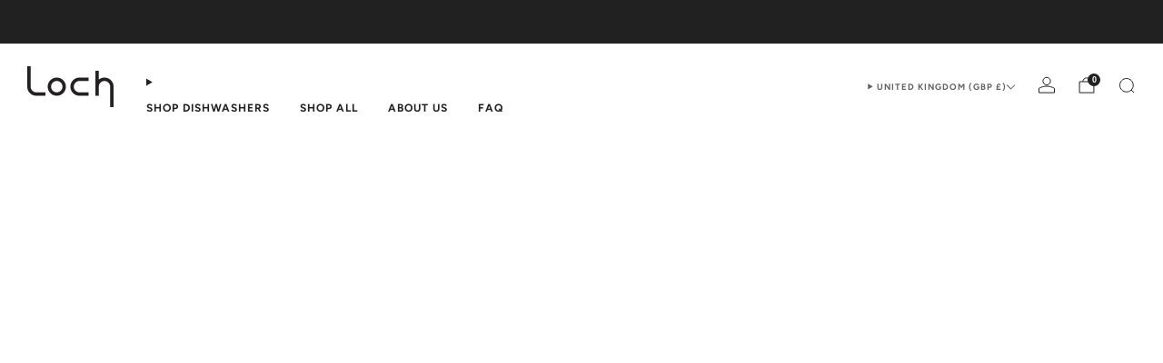

--- FILE ---
content_type: text/html; charset=utf-8
request_url: https://lochelectronics.com/a/self-faq
body_size: 97924
content:

<!doctype html>
<html class="no-js" lang="en">
  <head>
    <meta charset="utf-8">
    <meta http-equiv="X-UA-Compatible" content="IE=edge,chrome=1">
    <meta name="viewport" content="width=device-width, initial-scale=1.0, height=device-height, minimum-scale=1.0">
    <meta name="theme-color" content="#ffffff">

    <!-- Network optimisations -->
<link rel="preconnect" href="//cdn.shopify.com" crossorigin>
<link rel="preconnect" href="//fonts.shopifycdn.com" crossorigin>

<link rel="preload" as="style" href="//lochelectronics.com/cdn/shop/t/47/assets/base.css?v=131160682941619596461764738316">

<link rel="preload" href="" as="font" type="font/woff2" crossorigin>
<link rel="preload" href="//lochelectronics.com/cdn/fonts/figtree/figtree_n7.2fd9bfe01586148e644724096c9d75e8c7a90e55.woff2" as="font" type="font/woff2" crossorigin>

<link rel="canonical" href="https://lochelectronics.com/a/self-faq">
      <link rel="shortcut icon" href="//lochelectronics.com/cdn/shop/files/favicon_f525ba24-f0c0-482c-a8cd-1aa2225f52ba.png?crop=center&height=32&v=1664912420&width=32" type="image/png">
    

    <!-- Title and description ================================================== -->
    <title>Loch Electronics</title><!-- /snippets/social-meta-tags.liquid -->

<meta property="og:site_name" content="Loch Electronics">
<meta property="og:url" content="https://lochelectronics.com/a/self-faq">
<meta property="og:title" content="Loch Electronics">
<meta property="og:type" content="website">
<meta property="og:description" content="We made worlds best compact dishwasher! Capsule is efficient and powerful dishwasher that will change the way you wash dishes. Fits any table top or countertop."><meta property="og:image" content="http://lochelectronics.com/cdn/shop/files/Loch-Website-image.jpg?v=1755063780">
  <meta property="og:image:secure_url" content="https://lochelectronics.com/cdn/shop/files/Loch-Website-image.jpg?v=1755063780">
  <meta property="og:image:width" content="1200">
  <meta property="og:image:height" content="628"><meta name="twitter:card" content="summary_large_image">
<meta name="twitter:title" content="Loch Electronics">
<meta name="twitter:description" content="We made worlds best compact dishwasher! Capsule is efficient and powerful dishwasher that will change the way you wash dishes. Fits any table top or countertop.">

<!-- JS before CSSOM =================================================== -->
    <script async crossorigin fetchpriority="high" src="/cdn/shopifycloud/importmap-polyfill/es-modules-shim.2.4.0.js"></script>
<script type="text/javascript">
      theme = {};
      theme.t = {};

      theme.cart = {};
      theme.money_format = '£{{amount}}';
      theme.money_with_currency_format = '£{{amount}} GBP';
      theme.money_product_price_format = '£{{amount}}';
      theme.money_total_price_format = '£{{amount}}';
      theme.localize = (string, value = '') => {
        switch (string) {
          case 'ADD_TO_CART':
            return 'Add to cart';
          case 'PRE_ORDER':
            return 'Pre-order';
          case 'CART_ITEM_PLURAL':
            return 'items';
          case 'CART_ITEM_SINGULAR':
            return 'item';
          case 'DISCOUNT_CURRENCY':
            return 'Save [discount]'.replace(
              '[discount]',
              value,
            );
          case 'DISCOUNT_PERCENTAGE':
            return 'Save [discount]%'.replace(
              '[discount]',
              value,
            );
          case 'DISCOUNT_TEXT':
            return 'On Sale';
          case 'ERROR_PRODUCTS':
            return 'Could not load products';
          case 'FROM_PRICE':
            return 'from';
          case 'GIFT_CARD_RECIPIENT_EMAIL':
            return 'Email';
          case 'GIFT_CARD_RECIPIENT_NAME':
            return 'Name';
          case 'GIFT_CARD_RECIPIENT_MESSAGE':
            return 'Message';
          case 'QTY_NOTICE_IN_STOCK':
            return 'In stock';
          case 'QTY_NOTICE_CONTINUE_SELLING':
            return 'In stock';
          case 'QTY_NOTICE_LOW_STOCK':
            return 'Low stock';
          case 'QTY_NOTICE_NUMBER_IN_STOCK_HTML':
            return '<span>[qty]</span> in stock'.replace(
              '[qty]',
              value,
            );
          case 'QTY_NOTICE_NUMBER_LOW_STOCK_HTML':
            return 'Only <span>[qty]</span> in stock'.replace(
              '[qty]',
              value,
            );
          case 'QTY_NOTICE_SOLD_OUT':
            return 'Out of stock';
          case 'REGULAR_PRICE':
            return 'Regular price';
          case 'SALE_PRICE':
            return 'Sale price';
          case 'SKU':
            return 'SKU';
          case 'SOLD_OUT':
            return 'Sold out';
          case 'UNAVAILABLE':
            return 'Unavailable';
          case 'UNIT_PRICE_LABEL':
            return 'Unit price';
          case 'UNIT_PRICE_SEPARATOR':
            return 'per';
          default:
            return '';
        }
      };
    </script>
    <script type="text/javascript">
      document.documentElement.classList.replace('no-js', 'js');
      if (window.matchMedia('(pointer: coarse)').matches) {
        document.documentElement.classList.add('touchevents');
      } else {
        document.documentElement.classList.add('no-touchevents');
      }
    </script>

    <!-- CSS ================================================== -->
    
<style data-shopify>
  :root {
    --color--brand: #ffffff;
    --color--brand-dark: #f2f2f2;
    --color--brand-light: #ffffff;

    --color--accent: #4A9F53;
    --color--accent-dark: #428e4a;

    --color--link: #ffffff;
    --color--link-dark: #b3b3b3;

    --color--text: #212121;
    --color--text-rgb: 33, 33, 33;
    --color--text-light: rgba(33, 33, 33, 0.7);
    --color--text-lighter: rgba(33, 33, 33, 0.55);
    --color--text-lightest: rgba(33, 33, 33, 0.2);
    --color--text-bg: rgba(33, 33, 33, 0.06);

    --color--headings: #212121;
    --color--alt-text: #8b8b8b;
    --color--btn: #212121;

    --color--product-bg: rgba(0,0,0,0);
    --color--product-sale: #C00000;

    --color--low-stock: #C00000;
    --color--in-stock: #4A9F53;

    --color--title-border: #212121;

    --color--drawer-bg: #ffffff;

    --color--bg: #ffffff;
    --color--bg-rgb: 255, 255, 255;
    --color--bg-alpha: rgba(255, 255, 255, 0.8);
    --color--bg-light: #ffffff;
    --color--bg-dark: #f2f2f2;

    --color--drop-shadow: rgba(0, 0, 0, 0.08);

    --color--label-brand: #ffffff;
    --color--label-sold_out: #f2f2f2;
    --color--label-discount: #c00000;
    --color--label-new: #f2f2f2;
    --color--label-pre-order: #bbfcbb;
    --color--label-custom1: #084a3e;
    --color--label-custom2: #f2f2f2;

    --color--text-label-brand: #000000;
    --color--text-label-sold_out: #212121;
    --color--text-label-discount: #ffffff;
    --color--text-label-new: #212121;
    --color--text-label-pre-order: #212121;
    --color--text-label-custom_one: #ffffff;
    --color--text-label-custom_two: #212121;

    --font--size-base: 14.2;
    --font--line-base: 30;

    --font--size-h1: 38;
    --font--size-h2: 30;
    --font--size-h3: 25;
    --font--size-h4: 23;
    --font--size-h5: 20;
    --font--size-h6: 19;

    --font--size-grid: 15;
    --font--size-nav: 12;
    --font--size-mobile-nav: 14;
    --font--size-mega-menu: 12;
    --font--size-product-form-headings: 14;

    --font--body: Helvetica, Arial, sans-serif;
    --font--body-style: normal;
    --font--body-weight: 400;

    --font--title: Figtree, sans-serif;
    --font--title-weight: 700;
    --font--title-style: normal;
    --font--title-space: 0px;
    --font--title-transform: uppercase;
    --font--title-border: 1;
    --font--title-border-size: 2px;

    --font--button: Figtree, sans-serif;
    --font--button-weight: 700;
    --font--button-style: normal;

    --font--button-space: 1px;
    --font--button-transform: none;
    --font--button-size: 12;
    --font--button-mobile-size: 12;

    --font--label: Helvetica, Arial, sans-serif;
    --font--label-weight: 400;
    --font--label-style: normal;

    --font--label-space: 1px;
    --font--label-transform: uppercase;
    --font--label-size: 11;
    --font--label-mobile-size: 12px;

    --font--nav-spacing: 33px;

    --radius-button: 25px;
    --radius-small-button: 25px;
    --radius-variant-button: 8;
    --radius-form: 9px;
    --radius-label: 8px;
    --radius-popup: 8px;
    --radius-container: 8px;
    --radius-media: 0;
    --radius-menu: 7px;
  }
</style>

    <style>
  @font-face {
  font-family: Figtree;
  font-weight: 700;
  font-style: normal;
  font-display: swap;
  src: url("//lochelectronics.com/cdn/fonts/figtree/figtree_n7.2fd9bfe01586148e644724096c9d75e8c7a90e55.woff2") format("woff2"),
       url("//lochelectronics.com/cdn/fonts/figtree/figtree_n7.ea05de92d862f9594794ab281c4c3a67501ef5fc.woff") format("woff");
}




</style>

<link href="//lochelectronics.com/cdn/shop/t/47/assets/base.css?v=131160682941619596461764738316" rel="stylesheet" type="text/css" media="all" />
<link rel="stylesheet" href="//lochelectronics.com/cdn/shop/t/47/assets/global.css?v=122749812219089896061764738336" media="print" onload="this.media='all'">
<noscript>
  <link href="//lochelectronics.com/cdn/shop/t/47/assets/global.css?v=122749812219089896061764738336" rel="stylesheet" type="text/css" media="all" />
</noscript>



    <!-- JS after CSSOM=================================================== -->
    <script src="//lochelectronics.com/cdn/shop/t/47/assets/es-module-shims.lib.js?v=86278180103148927641764738334" async></script>
    <script src="//lochelectronics.com/cdn/shop/t/47/assets/form-request-submit-polyfill.lib.js?v=58675927338542652621764738335" async></script>
    <script type="importmap">
      {
        "imports": {
          "a11y-dialog": "//lochelectronics.com/cdn/shop/t/47/assets/a11y-dialog.lib.js?v=104253362646731580201764738313",
          "animations": "//lochelectronics.com/cdn/shop/t/47/assets/animations.js?v=108386889977020216841764738315",
          "cart-components": "//lochelectronics.com/cdn/shop/t/47/assets/cart-components.js?v=111286232996226158641764738316",
          "cart-plugins": "//lochelectronics.com/cdn/shop/t/47/assets/cart-plugins.js?v=111706759828718451181764738317",
          "cart-store": "//lochelectronics.com/cdn/shop/t/47/assets/cart-store.js?v=118117448832980791111764738318",
          "deferred-media": "//lochelectronics.com/cdn/shop/t/47/assets/deferred-media.js?v=78538159948894601851764738328",
          "details-disclosure": "//lochelectronics.com/cdn/shop/t/47/assets/details-disclosure.js?v=38950630888206911021764738332",
          "dotlottie": "//lochelectronics.com/cdn/shop/t/47/assets/dotlottie.lib.js?v=154950466484778585161764738333",
          "googlemaps-js-api-loader": "//lochelectronics.com/cdn/shop/t/47/assets/googlemaps-js-api-loader.lib.js?v=103621046827594995431764738337",
          "immer": "//lochelectronics.com/cdn/shop/t/47/assets/immer.lib.js?v=169763567668630566711764738339",
          "items-scroll": "//lochelectronics.com/cdn/shop/t/47/assets/items-scroll.js?v=89250833591104993371764738340",
          "js-cookie": "//lochelectronics.com/cdn/shop/t/47/assets/js-cookie.lib.js?v=3581927202830304741764738340",
          "map-settings": "//lochelectronics.com/cdn/shop/t/47/assets/map-settings.js?v=104006310661936446291764738342",
          "modal-dialog": "//lochelectronics.com/cdn/shop/t/47/assets/modal-dialog.js?v=20747059355321374381764738343",
          "motion": "//lochelectronics.com/cdn/shop/t/47/assets/motion.lib.js?v=110055894879790098521764738344",
          "photoswipe": "//lochelectronics.com/cdn/shop/t/47/assets/photoswipe.lib.js?v=36920987670241145981764738345",
          "photoswipe-lightbox": "//lochelectronics.com/cdn/shop/t/47/assets/photoswipe-lightbox.lib.js?v=83729992335105174081764738344",
          "popup-dialog": "//lochelectronics.com/cdn/shop/t/47/assets/popup-dialog.js?v=74576567256221747071764738346",
          "scrollyfills": "//lochelectronics.com/cdn/shop/t/47/assets/scrollyfills.lib.js?v=21481897461248666781764738354",
          "store-data": "//lochelectronics.com/cdn/shop/t/47/assets/store-data.js?v=160156939878821803261764738406",
          "swatch-colors": "//lochelectronics.com/cdn/shop/t/47/assets/swatch-colors.js?v=96462366076270370621764738406",
          "swiper": "//lochelectronics.com/cdn/shop/t/47/assets/swiper.lib.js?v=100231126976640480081764738367",
          "utils": "//lochelectronics.com/cdn/shop/t/47/assets/utils.lib.js?v=83618938464516255631764738368",
          "vlite": "//lochelectronics.com/cdn/shop/t/47/assets/vlite.lib.js?v=9079485355984040521764738370",
          "zustand": "//lochelectronics.com/cdn/shop/t/47/assets/zustand.lib.js?v=77427273780522837891764738371"
        }
      }
    </script>
    <link rel="modulepreload" href="//lochelectronics.com/cdn/shop/t/47/assets/utils.lib.js?v=83618938464516255631764738368"><link rel="modulepreload" href="//lochelectronics.com/cdn/shop/t/47/assets/motion.lib.js?v=110055894879790098521764738344">
      <link rel="modulepreload" href="//lochelectronics.com/cdn/shop/t/47/assets/store-data.js?v=160156939878821803261764738406"><script src="//lochelectronics.com/cdn/shop/t/47/assets/global.js?v=126595367198272446441764738337" defer="defer"></script>
    <script src="//lochelectronics.com/cdn/shop/t/47/assets/image-skeleton.js?v=106077744303847085641764738338" type="module"></script>
    <script src="//lochelectronics.com/cdn/shop/t/47/assets/animations.js?v=108386889977020216841764738315" type="module"></script>
    <script src="//lochelectronics.com/cdn/shop/t/47/assets/cart-store.js?v=118117448832980791111764738318" type="module"></script>
    <script src="//lochelectronics.com/cdn/shop/t/47/assets/popup-dialog.js?v=74576567256221747071764738346" type="module"></script>
    <script src="//lochelectronics.com/cdn/shop/t/47/assets/modal-dialog.js?v=20747059355321374381764738343" type="module"></script>
    <script src="//lochelectronics.com/cdn/shop/t/47/assets/media-carousel.js?v=153289103370107322111764738343" type="module"></script>
    <script src="//lochelectronics.com/cdn/shop/t/47/assets/quantity-input.js?v=86321781025278613171764738351" type="module"></script>
    <script src="//lochelectronics.com/cdn/shop/t/47/assets/staged-action.js?v=57498715711744870231764738365" type="module"></script>
    <script src="//lochelectronics.com/cdn/shop/t/47/assets/dynamic-button.js?v=124943469890868650071764738333" type="module"></script>
    <script src="//lochelectronics.com/cdn/shop/t/47/assets/product-form.js?v=37779107406454908591764738349" type="module"></script>
    <script src="//lochelectronics.com/cdn/shop/t/47/assets/cart-link.js?v=23110473682800828071764738317" type="module"></script>
    <script src="//lochelectronics.com/cdn/shop/t/47/assets/cart-components.js?v=111286232996226158641764738316" type="module"></script>
    <script src="//lochelectronics.com/cdn/shop/t/47/assets/deferred-media.js?v=78538159948894601851764738328" type="module"></script>
    <script src="//lochelectronics.com/cdn/shop/t/47/assets/header-container.js?v=88943774214020763511764738337" type="module"></script><script src="//lochelectronics.com/cdn/shop/t/47/assets/cart-free-shipping-bar.js?v=13371988690262255181764738317" type="module"></script><script src="//lochelectronics.com/cdn/shop/t/47/assets/product-cards.js?v=119360092779845819441764738349" type="module"></script>
    <script src="//lochelectronics.com/cdn/shop/t/47/assets/quick-shop.js?v=174040088853230364511764738351" type="module"></script>

    <script src="//lochelectronics.com/cdn/shop/t/47/assets/custom.js?v=101612360477050417211764738328" defer="defer"></script><script src="//lochelectronics.com/cdn/shop/t/47/assets/swatch-colors.js?v=96462366076270370621764738406" type="module"></script><script src="//lochelectronics.com/cdn/shop/t/47/assets/details-disclosure.js?v=38950630888206911021764738332" type="module"></script>
    <script src="//lochelectronics.com/cdn/shop/t/47/assets/header-details-disclosure.js?v=136202714933820536781764738338" type="module"></script>
    <script src="//lochelectronics.com/cdn/shop/t/47/assets/nested-menu.js?v=53243661712293410791764738344" type="module"></script>
    <script src="//lochelectronics.com/cdn/shop/t/47/assets/drawer-menu.js?v=112278693327509456951764738333" type="module"></script>

    <script src="//lochelectronics.com/cdn/shop/t/47/assets/product-card-spinner.js?v=25774890984037457101764738348" type="module"></script>
    <script src="//lochelectronics.com/cdn/shop/t/47/assets/product-card-swatches.js?v=29588182373378967521764738348" type="module"></script><script src="//lochelectronics.com/cdn/shop/t/47/assets/recent-searches.js?v=67153266499646866251764738352" type="module"></script>

    

    <!-- Header hook for plugins ================================================== -->
    <script>window.performance && window.performance.mark && window.performance.mark('shopify.content_for_header.start');</script><meta name="google-site-verification" content="_Q6fqsbZghZy5GvBY7Qi7YCScXlQ9-aXjknQUrFJ_rA">
<meta name="facebook-domain-verification" content="ana5n0phlgie93mjn27iqwqucl2f0z">
<meta id="shopify-digital-wallet" name="shopify-digital-wallet" content="/56288018604/digital_wallets/dialog">
<meta name="shopify-checkout-api-token" content="c50d012f1442fb7abef5e8bc753fd9a2">
<meta id="in-context-paypal-metadata" data-shop-id="56288018604" data-venmo-supported="false" data-environment="production" data-locale="en_US" data-paypal-v4="true" data-currency="GBP">
<script async="async" src="/checkouts/internal/preloads.js?locale=en-GB"></script>
<link rel="preconnect" href="https://shop.app" crossorigin="anonymous">
<script async="async" src="https://shop.app/checkouts/internal/preloads.js?locale=en-GB&shop_id=56288018604" crossorigin="anonymous"></script>
<script id="apple-pay-shop-capabilities" type="application/json">{"shopId":56288018604,"countryCode":"GB","currencyCode":"GBP","merchantCapabilities":["supports3DS"],"merchantId":"gid:\/\/shopify\/Shop\/56288018604","merchantName":"Loch Electronics","requiredBillingContactFields":["postalAddress","email","phone"],"requiredShippingContactFields":["postalAddress","email","phone"],"shippingType":"shipping","supportedNetworks":["visa","maestro","masterCard","amex","discover","elo"],"total":{"type":"pending","label":"Loch Electronics","amount":"1.00"},"shopifyPaymentsEnabled":true,"supportsSubscriptions":true}</script>
<script id="shopify-features" type="application/json">{"accessToken":"c50d012f1442fb7abef5e8bc753fd9a2","betas":["rich-media-storefront-analytics"],"domain":"lochelectronics.com","predictiveSearch":true,"shopId":56288018604,"locale":"en"}</script>
<script>var Shopify = Shopify || {};
Shopify.shop = "capsule-by-loch.myshopify.com";
Shopify.locale = "en";
Shopify.currency = {"active":"GBP","rate":"1.0"};
Shopify.country = "GB";
Shopify.theme = {"name":"Venue - 2026 NY","id":147979763884,"schema_name":"Venue","schema_version":"18.0.1","theme_store_id":836,"role":"main"};
Shopify.theme.handle = "null";
Shopify.theme.style = {"id":null,"handle":null};
Shopify.cdnHost = "lochelectronics.com/cdn";
Shopify.routes = Shopify.routes || {};
Shopify.routes.root = "/";</script>
<script type="module">!function(o){(o.Shopify=o.Shopify||{}).modules=!0}(window);</script>
<script>!function(o){function n(){var o=[];function n(){o.push(Array.prototype.slice.apply(arguments))}return n.q=o,n}var t=o.Shopify=o.Shopify||{};t.loadFeatures=n(),t.autoloadFeatures=n()}(window);</script>
<script>
  window.ShopifyPay = window.ShopifyPay || {};
  window.ShopifyPay.apiHost = "shop.app\/pay";
  window.ShopifyPay.redirectState = null;
</script>
<script defer="defer" async type="module" src="//lochelectronics.com/cdn/shopifycloud/shop-js/modules/v2/client.init-shop-cart-sync_DtuiiIyl.en.esm.js"></script>
<script defer="defer" async type="module" src="//lochelectronics.com/cdn/shopifycloud/shop-js/modules/v2/chunk.common_CUHEfi5Q.esm.js"></script>
<script type="module">
  await import("//lochelectronics.com/cdn/shopifycloud/shop-js/modules/v2/client.init-shop-cart-sync_DtuiiIyl.en.esm.js");
await import("//lochelectronics.com/cdn/shopifycloud/shop-js/modules/v2/chunk.common_CUHEfi5Q.esm.js");

  window.Shopify.SignInWithShop?.initShopCartSync?.({"fedCMEnabled":true,"windoidEnabled":true});

</script>
<script>
  window.Shopify = window.Shopify || {};
  if (!window.Shopify.featureAssets) window.Shopify.featureAssets = {};
  window.Shopify.featureAssets['shop-js'] = {"shop-cart-sync":["modules/v2/client.shop-cart-sync_DFoTY42P.en.esm.js","modules/v2/chunk.common_CUHEfi5Q.esm.js"],"init-fed-cm":["modules/v2/client.init-fed-cm_D2UNy1i2.en.esm.js","modules/v2/chunk.common_CUHEfi5Q.esm.js"],"init-shop-email-lookup-coordinator":["modules/v2/client.init-shop-email-lookup-coordinator_BQEe2rDt.en.esm.js","modules/v2/chunk.common_CUHEfi5Q.esm.js"],"shop-cash-offers":["modules/v2/client.shop-cash-offers_3CTtReFF.en.esm.js","modules/v2/chunk.common_CUHEfi5Q.esm.js","modules/v2/chunk.modal_BewljZkx.esm.js"],"shop-button":["modules/v2/client.shop-button_C6oxCjDL.en.esm.js","modules/v2/chunk.common_CUHEfi5Q.esm.js"],"init-windoid":["modules/v2/client.init-windoid_5pix8xhK.en.esm.js","modules/v2/chunk.common_CUHEfi5Q.esm.js"],"avatar":["modules/v2/client.avatar_BTnouDA3.en.esm.js"],"init-shop-cart-sync":["modules/v2/client.init-shop-cart-sync_DtuiiIyl.en.esm.js","modules/v2/chunk.common_CUHEfi5Q.esm.js"],"shop-toast-manager":["modules/v2/client.shop-toast-manager_BYv_8cH1.en.esm.js","modules/v2/chunk.common_CUHEfi5Q.esm.js"],"pay-button":["modules/v2/client.pay-button_FnF9EIkY.en.esm.js","modules/v2/chunk.common_CUHEfi5Q.esm.js"],"shop-login-button":["modules/v2/client.shop-login-button_CH1KUpOf.en.esm.js","modules/v2/chunk.common_CUHEfi5Q.esm.js","modules/v2/chunk.modal_BewljZkx.esm.js"],"init-customer-accounts-sign-up":["modules/v2/client.init-customer-accounts-sign-up_aj7QGgYS.en.esm.js","modules/v2/client.shop-login-button_CH1KUpOf.en.esm.js","modules/v2/chunk.common_CUHEfi5Q.esm.js","modules/v2/chunk.modal_BewljZkx.esm.js"],"init-shop-for-new-customer-accounts":["modules/v2/client.init-shop-for-new-customer-accounts_NbnYRf_7.en.esm.js","modules/v2/client.shop-login-button_CH1KUpOf.en.esm.js","modules/v2/chunk.common_CUHEfi5Q.esm.js","modules/v2/chunk.modal_BewljZkx.esm.js"],"init-customer-accounts":["modules/v2/client.init-customer-accounts_ppedhqCH.en.esm.js","modules/v2/client.shop-login-button_CH1KUpOf.en.esm.js","modules/v2/chunk.common_CUHEfi5Q.esm.js","modules/v2/chunk.modal_BewljZkx.esm.js"],"shop-follow-button":["modules/v2/client.shop-follow-button_CMIBBa6u.en.esm.js","modules/v2/chunk.common_CUHEfi5Q.esm.js","modules/v2/chunk.modal_BewljZkx.esm.js"],"lead-capture":["modules/v2/client.lead-capture_But0hIyf.en.esm.js","modules/v2/chunk.common_CUHEfi5Q.esm.js","modules/v2/chunk.modal_BewljZkx.esm.js"],"checkout-modal":["modules/v2/client.checkout-modal_BBxc70dQ.en.esm.js","modules/v2/chunk.common_CUHEfi5Q.esm.js","modules/v2/chunk.modal_BewljZkx.esm.js"],"shop-login":["modules/v2/client.shop-login_hM3Q17Kl.en.esm.js","modules/v2/chunk.common_CUHEfi5Q.esm.js","modules/v2/chunk.modal_BewljZkx.esm.js"],"payment-terms":["modules/v2/client.payment-terms_CAtGlQYS.en.esm.js","modules/v2/chunk.common_CUHEfi5Q.esm.js","modules/v2/chunk.modal_BewljZkx.esm.js"]};
</script>
<script>(function() {
  var isLoaded = false;
  function asyncLoad() {
    if (isLoaded) return;
    isLoaded = true;
    var urls = ["https:\/\/ecommplugins-scripts.trustpilot.com\/v2.1\/js\/header.min.js?settings=eyJrZXkiOiI0R3Zlb2dybzZMZ1pyY2J1IiwicyI6InNrdSJ9\u0026v=2.5\u0026shop=capsule-by-loch.myshopify.com","https:\/\/ecommplugins-trustboxsettings.trustpilot.com\/capsule-by-loch.myshopify.com.js?settings=1684235432218\u0026shop=capsule-by-loch.myshopify.com","https:\/\/chimpstatic.com\/mcjs-connected\/js\/users\/e36c50ef6cf31144856ade1f1\/371955e67e86a73e2bdb01311.js?shop=capsule-by-loch.myshopify.com","https:\/\/dr4qe3ddw9y32.cloudfront.net\/awin-shopify-integration-code.js?aid=56203\u0026v=shopifyApp_5.0.0\u0026ts=1736849623284\u0026shop=capsule-by-loch.myshopify.com","https:\/\/loox.io\/widget\/JLpv_Ne6IX\/loox.1751009058358.js?shop=capsule-by-loch.myshopify.com"];
    for (var i = 0; i < urls.length; i++) {
      var s = document.createElement('script');
      s.type = 'text/javascript';
      s.async = true;
      s.src = urls[i];
      var x = document.getElementsByTagName('script')[0];
      x.parentNode.insertBefore(s, x);
    }
  };
  if(window.attachEvent) {
    window.attachEvent('onload', asyncLoad);
  } else {
    window.addEventListener('load', asyncLoad, false);
  }
})();</script>
<script id="__st">var __st={"a":56288018604,"offset":0,"reqid":"fa2763b0-2a03-4f3c-b161-1fda0fd75e54-1767532086","pageurl":"lochelectronics.com\/a\/self-faq","u":"8885abe7d76a"};</script>
<script>window.ShopifyPaypalV4VisibilityTracking = true;</script>
<script id="captcha-bootstrap">!function(){'use strict';const t='contact',e='account',n='new_comment',o=[[t,t],['blogs',n],['comments',n],[t,'customer']],c=[[e,'customer_login'],[e,'guest_login'],[e,'recover_customer_password'],[e,'create_customer']],r=t=>t.map((([t,e])=>`form[action*='/${t}']:not([data-nocaptcha='true']) input[name='form_type'][value='${e}']`)).join(','),a=t=>()=>t?[...document.querySelectorAll(t)].map((t=>t.form)):[];function s(){const t=[...o],e=r(t);return a(e)}const i='password',u='form_key',d=['recaptcha-v3-token','g-recaptcha-response','h-captcha-response',i],f=()=>{try{return window.sessionStorage}catch{return}},m='__shopify_v',_=t=>t.elements[u];function p(t,e,n=!1){try{const o=window.sessionStorage,c=JSON.parse(o.getItem(e)),{data:r}=function(t){const{data:e,action:n}=t;return t[m]||n?{data:e,action:n}:{data:t,action:n}}(c);for(const[e,n]of Object.entries(r))t.elements[e]&&(t.elements[e].value=n);n&&o.removeItem(e)}catch(o){console.error('form repopulation failed',{error:o})}}const l='form_type',E='cptcha';function T(t){t.dataset[E]=!0}const w=window,h=w.document,L='Shopify',v='ce_forms',y='captcha';let A=!1;((t,e)=>{const n=(g='f06e6c50-85a8-45c8-87d0-21a2b65856fe',I='https://cdn.shopify.com/shopifycloud/storefront-forms-hcaptcha/ce_storefront_forms_captcha_hcaptcha.v1.5.2.iife.js',D={infoText:'Protected by hCaptcha',privacyText:'Privacy',termsText:'Terms'},(t,e,n)=>{const o=w[L][v],c=o.bindForm;if(c)return c(t,g,e,D).then(n);var r;o.q.push([[t,g,e,D],n]),r=I,A||(h.body.append(Object.assign(h.createElement('script'),{id:'captcha-provider',async:!0,src:r})),A=!0)});var g,I,D;w[L]=w[L]||{},w[L][v]=w[L][v]||{},w[L][v].q=[],w[L][y]=w[L][y]||{},w[L][y].protect=function(t,e){n(t,void 0,e),T(t)},Object.freeze(w[L][y]),function(t,e,n,w,h,L){const[v,y,A,g]=function(t,e,n){const i=e?o:[],u=t?c:[],d=[...i,...u],f=r(d),m=r(i),_=r(d.filter((([t,e])=>n.includes(e))));return[a(f),a(m),a(_),s()]}(w,h,L),I=t=>{const e=t.target;return e instanceof HTMLFormElement?e:e&&e.form},D=t=>v().includes(t);t.addEventListener('submit',(t=>{const e=I(t);if(!e)return;const n=D(e)&&!e.dataset.hcaptchaBound&&!e.dataset.recaptchaBound,o=_(e),c=g().includes(e)&&(!o||!o.value);(n||c)&&t.preventDefault(),c&&!n&&(function(t){try{if(!f())return;!function(t){const e=f();if(!e)return;const n=_(t);if(!n)return;const o=n.value;o&&e.removeItem(o)}(t);const e=Array.from(Array(32),(()=>Math.random().toString(36)[2])).join('');!function(t,e){_(t)||t.append(Object.assign(document.createElement('input'),{type:'hidden',name:u})),t.elements[u].value=e}(t,e),function(t,e){const n=f();if(!n)return;const o=[...t.querySelectorAll(`input[type='${i}']`)].map((({name:t})=>t)),c=[...d,...o],r={};for(const[a,s]of new FormData(t).entries())c.includes(a)||(r[a]=s);n.setItem(e,JSON.stringify({[m]:1,action:t.action,data:r}))}(t,e)}catch(e){console.error('failed to persist form',e)}}(e),e.submit())}));const S=(t,e)=>{t&&!t.dataset[E]&&(n(t,e.some((e=>e===t))),T(t))};for(const o of['focusin','change'])t.addEventListener(o,(t=>{const e=I(t);D(e)&&S(e,y())}));const B=e.get('form_key'),M=e.get(l),P=B&&M;t.addEventListener('DOMContentLoaded',(()=>{const t=y();if(P)for(const e of t)e.elements[l].value===M&&p(e,B);[...new Set([...A(),...v().filter((t=>'true'===t.dataset.shopifyCaptcha))])].forEach((e=>S(e,t)))}))}(h,new URLSearchParams(w.location.search),n,t,e,['guest_login'])})(!0,!0)}();</script>
<script integrity="sha256-4kQ18oKyAcykRKYeNunJcIwy7WH5gtpwJnB7kiuLZ1E=" data-source-attribution="shopify.loadfeatures" defer="defer" src="//lochelectronics.com/cdn/shopifycloud/storefront/assets/storefront/load_feature-a0a9edcb.js" crossorigin="anonymous"></script>
<script crossorigin="anonymous" defer="defer" src="//lochelectronics.com/cdn/shopifycloud/storefront/assets/shopify_pay/storefront-65b4c6d7.js?v=20250812"></script>
<script data-source-attribution="shopify.dynamic_checkout.dynamic.init">var Shopify=Shopify||{};Shopify.PaymentButton=Shopify.PaymentButton||{isStorefrontPortableWallets:!0,init:function(){window.Shopify.PaymentButton.init=function(){};var t=document.createElement("script");t.src="https://lochelectronics.com/cdn/shopifycloud/portable-wallets/latest/portable-wallets.en.js",t.type="module",document.head.appendChild(t)}};
</script>
<script data-source-attribution="shopify.dynamic_checkout.buyer_consent">
  function portableWalletsHideBuyerConsent(e){var t=document.getElementById("shopify-buyer-consent"),n=document.getElementById("shopify-subscription-policy-button");t&&n&&(t.classList.add("hidden"),t.setAttribute("aria-hidden","true"),n.removeEventListener("click",e))}function portableWalletsShowBuyerConsent(e){var t=document.getElementById("shopify-buyer-consent"),n=document.getElementById("shopify-subscription-policy-button");t&&n&&(t.classList.remove("hidden"),t.removeAttribute("aria-hidden"),n.addEventListener("click",e))}window.Shopify?.PaymentButton&&(window.Shopify.PaymentButton.hideBuyerConsent=portableWalletsHideBuyerConsent,window.Shopify.PaymentButton.showBuyerConsent=portableWalletsShowBuyerConsent);
</script>
<script data-source-attribution="shopify.dynamic_checkout.cart.bootstrap">document.addEventListener("DOMContentLoaded",(function(){function t(){return document.querySelector("shopify-accelerated-checkout-cart, shopify-accelerated-checkout")}if(t())Shopify.PaymentButton.init();else{new MutationObserver((function(e,n){t()&&(Shopify.PaymentButton.init(),n.disconnect())})).observe(document.body,{childList:!0,subtree:!0})}}));
</script>
<script id='scb4127' type='text/javascript' async='' src='https://lochelectronics.com/cdn/shopifycloud/privacy-banner/storefront-banner.js'></script><link id="shopify-accelerated-checkout-styles" rel="stylesheet" media="screen" href="https://lochelectronics.com/cdn/shopifycloud/portable-wallets/latest/accelerated-checkout-backwards-compat.css" crossorigin="anonymous">
<style id="shopify-accelerated-checkout-cart">
        #shopify-buyer-consent {
  margin-top: 1em;
  display: inline-block;
  width: 100%;
}

#shopify-buyer-consent.hidden {
  display: none;
}

#shopify-subscription-policy-button {
  background: none;
  border: none;
  padding: 0;
  text-decoration: underline;
  font-size: inherit;
  cursor: pointer;
}

#shopify-subscription-policy-button::before {
  box-shadow: none;
}

      </style>

<script>window.performance && window.performance.mark && window.performance.mark('shopify.content_for_header.end');</script>
  <!-- BEGIN app block: shopify://apps/klaviyo-email-marketing-sms/blocks/klaviyo-onsite-embed/2632fe16-c075-4321-a88b-50b567f42507 -->












  <script async src="https://static.klaviyo.com/onsite/js/TtbcSv/klaviyo.js?company_id=TtbcSv"></script>
  <script>!function(){if(!window.klaviyo){window._klOnsite=window._klOnsite||[];try{window.klaviyo=new Proxy({},{get:function(n,i){return"push"===i?function(){var n;(n=window._klOnsite).push.apply(n,arguments)}:function(){for(var n=arguments.length,o=new Array(n),w=0;w<n;w++)o[w]=arguments[w];var t="function"==typeof o[o.length-1]?o.pop():void 0,e=new Promise((function(n){window._klOnsite.push([i].concat(o,[function(i){t&&t(i),n(i)}]))}));return e}}})}catch(n){window.klaviyo=window.klaviyo||[],window.klaviyo.push=function(){var n;(n=window._klOnsite).push.apply(n,arguments)}}}}();</script>

  




  <script>
    window.klaviyoReviewsProductDesignMode = false
  </script>







<!-- END app block --><!-- BEGIN app block: shopify://apps/pagefly-page-builder/blocks/app-embed/83e179f7-59a0-4589-8c66-c0dddf959200 -->

<!-- BEGIN app snippet: pagefly-cro-ab-testing-main -->







<script>
  ;(function () {
    const url = new URL(window.location)
    const viewParam = url.searchParams.get('view')
    if (viewParam && viewParam.includes('variant-pf-')) {
      url.searchParams.set('pf_v', viewParam)
      url.searchParams.delete('view')
      window.history.replaceState({}, '', url)
    }
  })()
</script>



<script type='module'>
  
  window.PAGEFLY_CRO = window.PAGEFLY_CRO || {}

  window.PAGEFLY_CRO['data_debug'] = {
    original_template_suffix: "",
    allow_ab_test: false,
    ab_test_start_time: 0,
    ab_test_end_time: 0,
    today_date_time: 1767532087000,
  }
  window.PAGEFLY_CRO['GA4'] = { enabled: true}
</script>

<!-- END app snippet -->








  <script src='https://cdn.shopify.com/extensions/019b6965-ed06-7f85-833a-9283c5c4e872/pagefly-page-builder-212/assets/pagefly-helper.js' defer='defer'></script>

  <script src='https://cdn.shopify.com/extensions/019b6965-ed06-7f85-833a-9283c5c4e872/pagefly-page-builder-212/assets/pagefly-general-helper.js' defer='defer'></script>

  <script src='https://cdn.shopify.com/extensions/019b6965-ed06-7f85-833a-9283c5c4e872/pagefly-page-builder-212/assets/pagefly-snap-slider.js' defer='defer'></script>

  <script src='https://cdn.shopify.com/extensions/019b6965-ed06-7f85-833a-9283c5c4e872/pagefly-page-builder-212/assets/pagefly-slideshow-v3.js' defer='defer'></script>

  <script src='https://cdn.shopify.com/extensions/019b6965-ed06-7f85-833a-9283c5c4e872/pagefly-page-builder-212/assets/pagefly-slideshow-v4.js' defer='defer'></script>

  <script src='https://cdn.shopify.com/extensions/019b6965-ed06-7f85-833a-9283c5c4e872/pagefly-page-builder-212/assets/pagefly-glider.js' defer='defer'></script>

  <script src='https://cdn.shopify.com/extensions/019b6965-ed06-7f85-833a-9283c5c4e872/pagefly-page-builder-212/assets/pagefly-slideshow-v1-v2.js' defer='defer'></script>

  <script src='https://cdn.shopify.com/extensions/019b6965-ed06-7f85-833a-9283c5c4e872/pagefly-page-builder-212/assets/pagefly-product-media.js' defer='defer'></script>

  <script src='https://cdn.shopify.com/extensions/019b6965-ed06-7f85-833a-9283c5c4e872/pagefly-page-builder-212/assets/pagefly-product.js' defer='defer'></script>


<script id='pagefly-helper-data' type='application/json'>
  {
    "page_optimization": {
      "assets_prefetching": false
    },
    "elements_asset_mapper": {
      "Accordion": "https://cdn.shopify.com/extensions/019b6965-ed06-7f85-833a-9283c5c4e872/pagefly-page-builder-212/assets/pagefly-accordion.js",
      "Accordion3": "https://cdn.shopify.com/extensions/019b6965-ed06-7f85-833a-9283c5c4e872/pagefly-page-builder-212/assets/pagefly-accordion3.js",
      "CountDown": "https://cdn.shopify.com/extensions/019b6965-ed06-7f85-833a-9283c5c4e872/pagefly-page-builder-212/assets/pagefly-countdown.js",
      "GMap1": "https://cdn.shopify.com/extensions/019b6965-ed06-7f85-833a-9283c5c4e872/pagefly-page-builder-212/assets/pagefly-gmap.js",
      "GMap2": "https://cdn.shopify.com/extensions/019b6965-ed06-7f85-833a-9283c5c4e872/pagefly-page-builder-212/assets/pagefly-gmap.js",
      "GMapBasicV2": "https://cdn.shopify.com/extensions/019b6965-ed06-7f85-833a-9283c5c4e872/pagefly-page-builder-212/assets/pagefly-gmap.js",
      "GMapAdvancedV2": "https://cdn.shopify.com/extensions/019b6965-ed06-7f85-833a-9283c5c4e872/pagefly-page-builder-212/assets/pagefly-gmap.js",
      "HTML.Video": "https://cdn.shopify.com/extensions/019b6965-ed06-7f85-833a-9283c5c4e872/pagefly-page-builder-212/assets/pagefly-htmlvideo.js",
      "HTML.Video2": "https://cdn.shopify.com/extensions/019b6965-ed06-7f85-833a-9283c5c4e872/pagefly-page-builder-212/assets/pagefly-htmlvideo2.js",
      "HTML.Video3": "https://cdn.shopify.com/extensions/019b6965-ed06-7f85-833a-9283c5c4e872/pagefly-page-builder-212/assets/pagefly-htmlvideo2.js",
      "BackgroundVideo": "https://cdn.shopify.com/extensions/019b6965-ed06-7f85-833a-9283c5c4e872/pagefly-page-builder-212/assets/pagefly-htmlvideo2.js",
      "Instagram": "https://cdn.shopify.com/extensions/019b6965-ed06-7f85-833a-9283c5c4e872/pagefly-page-builder-212/assets/pagefly-instagram.js",
      "Instagram2": "https://cdn.shopify.com/extensions/019b6965-ed06-7f85-833a-9283c5c4e872/pagefly-page-builder-212/assets/pagefly-instagram.js",
      "Insta3": "https://cdn.shopify.com/extensions/019b6965-ed06-7f85-833a-9283c5c4e872/pagefly-page-builder-212/assets/pagefly-instagram3.js",
      "Tabs": "https://cdn.shopify.com/extensions/019b6965-ed06-7f85-833a-9283c5c4e872/pagefly-page-builder-212/assets/pagefly-tab.js",
      "Tabs3": "https://cdn.shopify.com/extensions/019b6965-ed06-7f85-833a-9283c5c4e872/pagefly-page-builder-212/assets/pagefly-tab3.js",
      "ProductBox": "https://cdn.shopify.com/extensions/019b6965-ed06-7f85-833a-9283c5c4e872/pagefly-page-builder-212/assets/pagefly-cart.js",
      "FBPageBox2": "https://cdn.shopify.com/extensions/019b6965-ed06-7f85-833a-9283c5c4e872/pagefly-page-builder-212/assets/pagefly-facebook.js",
      "FBLikeButton2": "https://cdn.shopify.com/extensions/019b6965-ed06-7f85-833a-9283c5c4e872/pagefly-page-builder-212/assets/pagefly-facebook.js",
      "TwitterFeed2": "https://cdn.shopify.com/extensions/019b6965-ed06-7f85-833a-9283c5c4e872/pagefly-page-builder-212/assets/pagefly-twitter.js",
      "Paragraph4": "https://cdn.shopify.com/extensions/019b6965-ed06-7f85-833a-9283c5c4e872/pagefly-page-builder-212/assets/pagefly-paragraph4.js",

      "AliReviews": "https://cdn.shopify.com/extensions/019b6965-ed06-7f85-833a-9283c5c4e872/pagefly-page-builder-212/assets/pagefly-3rd-elements.js",
      "BackInStock": "https://cdn.shopify.com/extensions/019b6965-ed06-7f85-833a-9283c5c4e872/pagefly-page-builder-212/assets/pagefly-3rd-elements.js",
      "GloboBackInStock": "https://cdn.shopify.com/extensions/019b6965-ed06-7f85-833a-9283c5c4e872/pagefly-page-builder-212/assets/pagefly-3rd-elements.js",
      "GrowaveWishlist": "https://cdn.shopify.com/extensions/019b6965-ed06-7f85-833a-9283c5c4e872/pagefly-page-builder-212/assets/pagefly-3rd-elements.js",
      "InfiniteOptionsShopPad": "https://cdn.shopify.com/extensions/019b6965-ed06-7f85-833a-9283c5c4e872/pagefly-page-builder-212/assets/pagefly-3rd-elements.js",
      "InkybayProductPersonalizer": "https://cdn.shopify.com/extensions/019b6965-ed06-7f85-833a-9283c5c4e872/pagefly-page-builder-212/assets/pagefly-3rd-elements.js",
      "LimeSpot": "https://cdn.shopify.com/extensions/019b6965-ed06-7f85-833a-9283c5c4e872/pagefly-page-builder-212/assets/pagefly-3rd-elements.js",
      "Loox": "https://cdn.shopify.com/extensions/019b6965-ed06-7f85-833a-9283c5c4e872/pagefly-page-builder-212/assets/pagefly-3rd-elements.js",
      "Opinew": "https://cdn.shopify.com/extensions/019b6965-ed06-7f85-833a-9283c5c4e872/pagefly-page-builder-212/assets/pagefly-3rd-elements.js",
      "Powr": "https://cdn.shopify.com/extensions/019b6965-ed06-7f85-833a-9283c5c4e872/pagefly-page-builder-212/assets/pagefly-3rd-elements.js",
      "ProductReviews": "https://cdn.shopify.com/extensions/019b6965-ed06-7f85-833a-9283c5c4e872/pagefly-page-builder-212/assets/pagefly-3rd-elements.js",
      "PushOwl": "https://cdn.shopify.com/extensions/019b6965-ed06-7f85-833a-9283c5c4e872/pagefly-page-builder-212/assets/pagefly-3rd-elements.js",
      "ReCharge": "https://cdn.shopify.com/extensions/019b6965-ed06-7f85-833a-9283c5c4e872/pagefly-page-builder-212/assets/pagefly-3rd-elements.js",
      "Rivyo": "https://cdn.shopify.com/extensions/019b6965-ed06-7f85-833a-9283c5c4e872/pagefly-page-builder-212/assets/pagefly-3rd-elements.js",
      "TrackingMore": "https://cdn.shopify.com/extensions/019b6965-ed06-7f85-833a-9283c5c4e872/pagefly-page-builder-212/assets/pagefly-3rd-elements.js",
      "Vitals": "https://cdn.shopify.com/extensions/019b6965-ed06-7f85-833a-9283c5c4e872/pagefly-page-builder-212/assets/pagefly-3rd-elements.js",
      "Wiser": "https://cdn.shopify.com/extensions/019b6965-ed06-7f85-833a-9283c5c4e872/pagefly-page-builder-212/assets/pagefly-3rd-elements.js"
    },
    "custom_elements_mapper": {
      "pf-click-action-element": "https://cdn.shopify.com/extensions/019b6965-ed06-7f85-833a-9283c5c4e872/pagefly-page-builder-212/assets/pagefly-click-action-element.js",
      "pf-dialog-element": "https://cdn.shopify.com/extensions/019b6965-ed06-7f85-833a-9283c5c4e872/pagefly-page-builder-212/assets/pagefly-dialog-element.js"
    }
  }
</script>


<!-- END app block --><script src="https://cdn.shopify.com/extensions/019b09dd-709f-7233-8c82-cc4081277048/klaviyo-email-marketing-44/assets/app.js" type="text/javascript" defer="defer"></script>
<link href="https://cdn.shopify.com/extensions/019b09dd-709f-7233-8c82-cc4081277048/klaviyo-email-marketing-44/assets/app.css" rel="stylesheet" type="text/css" media="all">
<link href="https://monorail-edge.shopifysvc.com" rel="dns-prefetch">
<script>(function(){if ("sendBeacon" in navigator && "performance" in window) {try {var session_token_from_headers = performance.getEntriesByType('navigation')[0].serverTiming.find(x => x.name == '_s').description;} catch {var session_token_from_headers = undefined;}var session_cookie_matches = document.cookie.match(/_shopify_s=([^;]*)/);var session_token_from_cookie = session_cookie_matches && session_cookie_matches.length === 2 ? session_cookie_matches[1] : "";var session_token = session_token_from_headers || session_token_from_cookie || "";function handle_abandonment_event(e) {var entries = performance.getEntries().filter(function(entry) {return /monorail-edge.shopifysvc.com/.test(entry.name);});if (!window.abandonment_tracked && entries.length === 0) {window.abandonment_tracked = true;var currentMs = Date.now();var navigation_start = performance.timing.navigationStart;var payload = {shop_id: 56288018604,url: window.location.href,navigation_start,duration: currentMs - navigation_start,session_token,page_type: ""};window.navigator.sendBeacon("https://monorail-edge.shopifysvc.com/v1/produce", JSON.stringify({schema_id: "online_store_buyer_site_abandonment/1.1",payload: payload,metadata: {event_created_at_ms: currentMs,event_sent_at_ms: currentMs}}));}}window.addEventListener('pagehide', handle_abandonment_event);}}());</script>
<script id="web-pixels-manager-setup">(function e(e,d,r,n,o){if(void 0===o&&(o={}),!Boolean(null===(a=null===(i=window.Shopify)||void 0===i?void 0:i.analytics)||void 0===a?void 0:a.replayQueue)){var i,a;window.Shopify=window.Shopify||{};var t=window.Shopify;t.analytics=t.analytics||{};var s=t.analytics;s.replayQueue=[],s.publish=function(e,d,r){return s.replayQueue.push([e,d,r]),!0};try{self.performance.mark("wpm:start")}catch(e){}var l=function(){var e={modern:/Edge?\/(1{2}[4-9]|1[2-9]\d|[2-9]\d{2}|\d{4,})\.\d+(\.\d+|)|Firefox\/(1{2}[4-9]|1[2-9]\d|[2-9]\d{2}|\d{4,})\.\d+(\.\d+|)|Chrom(ium|e)\/(9{2}|\d{3,})\.\d+(\.\d+|)|(Maci|X1{2}).+ Version\/(15\.\d+|(1[6-9]|[2-9]\d|\d{3,})\.\d+)([,.]\d+|)( \(\w+\)|)( Mobile\/\w+|) Safari\/|Chrome.+OPR\/(9{2}|\d{3,})\.\d+\.\d+|(CPU[ +]OS|iPhone[ +]OS|CPU[ +]iPhone|CPU IPhone OS|CPU iPad OS)[ +]+(15[._]\d+|(1[6-9]|[2-9]\d|\d{3,})[._]\d+)([._]\d+|)|Android:?[ /-](13[3-9]|1[4-9]\d|[2-9]\d{2}|\d{4,})(\.\d+|)(\.\d+|)|Android.+Firefox\/(13[5-9]|1[4-9]\d|[2-9]\d{2}|\d{4,})\.\d+(\.\d+|)|Android.+Chrom(ium|e)\/(13[3-9]|1[4-9]\d|[2-9]\d{2}|\d{4,})\.\d+(\.\d+|)|SamsungBrowser\/([2-9]\d|\d{3,})\.\d+/,legacy:/Edge?\/(1[6-9]|[2-9]\d|\d{3,})\.\d+(\.\d+|)|Firefox\/(5[4-9]|[6-9]\d|\d{3,})\.\d+(\.\d+|)|Chrom(ium|e)\/(5[1-9]|[6-9]\d|\d{3,})\.\d+(\.\d+|)([\d.]+$|.*Safari\/(?![\d.]+ Edge\/[\d.]+$))|(Maci|X1{2}).+ Version\/(10\.\d+|(1[1-9]|[2-9]\d|\d{3,})\.\d+)([,.]\d+|)( \(\w+\)|)( Mobile\/\w+|) Safari\/|Chrome.+OPR\/(3[89]|[4-9]\d|\d{3,})\.\d+\.\d+|(CPU[ +]OS|iPhone[ +]OS|CPU[ +]iPhone|CPU IPhone OS|CPU iPad OS)[ +]+(10[._]\d+|(1[1-9]|[2-9]\d|\d{3,})[._]\d+)([._]\d+|)|Android:?[ /-](13[3-9]|1[4-9]\d|[2-9]\d{2}|\d{4,})(\.\d+|)(\.\d+|)|Mobile Safari.+OPR\/([89]\d|\d{3,})\.\d+\.\d+|Android.+Firefox\/(13[5-9]|1[4-9]\d|[2-9]\d{2}|\d{4,})\.\d+(\.\d+|)|Android.+Chrom(ium|e)\/(13[3-9]|1[4-9]\d|[2-9]\d{2}|\d{4,})\.\d+(\.\d+|)|Android.+(UC? ?Browser|UCWEB|U3)[ /]?(15\.([5-9]|\d{2,})|(1[6-9]|[2-9]\d|\d{3,})\.\d+)\.\d+|SamsungBrowser\/(5\.\d+|([6-9]|\d{2,})\.\d+)|Android.+MQ{2}Browser\/(14(\.(9|\d{2,})|)|(1[5-9]|[2-9]\d|\d{3,})(\.\d+|))(\.\d+|)|K[Aa][Ii]OS\/(3\.\d+|([4-9]|\d{2,})\.\d+)(\.\d+|)/},d=e.modern,r=e.legacy,n=navigator.userAgent;return n.match(d)?"modern":n.match(r)?"legacy":"unknown"}(),u="modern"===l?"modern":"legacy",c=(null!=n?n:{modern:"",legacy:""})[u],f=function(e){return[e.baseUrl,"/wpm","/b",e.hashVersion,"modern"===e.buildTarget?"m":"l",".js"].join("")}({baseUrl:d,hashVersion:r,buildTarget:u}),m=function(e){var d=e.version,r=e.bundleTarget,n=e.surface,o=e.pageUrl,i=e.monorailEndpoint;return{emit:function(e){var a=e.status,t=e.errorMsg,s=(new Date).getTime(),l=JSON.stringify({metadata:{event_sent_at_ms:s},events:[{schema_id:"web_pixels_manager_load/3.1",payload:{version:d,bundle_target:r,page_url:o,status:a,surface:n,error_msg:t},metadata:{event_created_at_ms:s}}]});if(!i)return console&&console.warn&&console.warn("[Web Pixels Manager] No Monorail endpoint provided, skipping logging."),!1;try{return self.navigator.sendBeacon.bind(self.navigator)(i,l)}catch(e){}var u=new XMLHttpRequest;try{return u.open("POST",i,!0),u.setRequestHeader("Content-Type","text/plain"),u.send(l),!0}catch(e){return console&&console.warn&&console.warn("[Web Pixels Manager] Got an unhandled error while logging to Monorail."),!1}}}}({version:r,bundleTarget:l,surface:e.surface,pageUrl:self.location.href,monorailEndpoint:e.monorailEndpoint});try{o.browserTarget=l,function(e){var d=e.src,r=e.async,n=void 0===r||r,o=e.onload,i=e.onerror,a=e.sri,t=e.scriptDataAttributes,s=void 0===t?{}:t,l=document.createElement("script"),u=document.querySelector("head"),c=document.querySelector("body");if(l.async=n,l.src=d,a&&(l.integrity=a,l.crossOrigin="anonymous"),s)for(var f in s)if(Object.prototype.hasOwnProperty.call(s,f))try{l.dataset[f]=s[f]}catch(e){}if(o&&l.addEventListener("load",o),i&&l.addEventListener("error",i),u)u.appendChild(l);else{if(!c)throw new Error("Did not find a head or body element to append the script");c.appendChild(l)}}({src:f,async:!0,onload:function(){if(!function(){var e,d;return Boolean(null===(d=null===(e=window.Shopify)||void 0===e?void 0:e.analytics)||void 0===d?void 0:d.initialized)}()){var d=window.webPixelsManager.init(e)||void 0;if(d){var r=window.Shopify.analytics;r.replayQueue.forEach((function(e){var r=e[0],n=e[1],o=e[2];d.publishCustomEvent(r,n,o)})),r.replayQueue=[],r.publish=d.publishCustomEvent,r.visitor=d.visitor,r.initialized=!0}}},onerror:function(){return m.emit({status:"failed",errorMsg:"".concat(f," has failed to load")})},sri:function(e){var d=/^sha384-[A-Za-z0-9+/=]+$/;return"string"==typeof e&&d.test(e)}(c)?c:"",scriptDataAttributes:o}),m.emit({status:"loading"})}catch(e){m.emit({status:"failed",errorMsg:(null==e?void 0:e.message)||"Unknown error"})}}})({shopId: 56288018604,storefrontBaseUrl: "https://lochelectronics.com",extensionsBaseUrl: "https://extensions.shopifycdn.com/cdn/shopifycloud/web-pixels-manager",monorailEndpoint: "https://monorail-edge.shopifysvc.com/unstable/produce_batch",surface: "storefront-renderer",enabledBetaFlags: ["2dca8a86","a0d5f9d2"],webPixelsConfigList: [{"id":"1356202156","configuration":"{\"accountID\":\"TtbcSv\",\"webPixelConfig\":\"eyJlbmFibGVBZGRlZFRvQ2FydEV2ZW50cyI6IHRydWV9\"}","eventPayloadVersion":"v1","runtimeContext":"STRICT","scriptVersion":"524f6c1ee37bacdca7657a665bdca589","type":"APP","apiClientId":123074,"privacyPurposes":["ANALYTICS","MARKETING"],"dataSharingAdjustments":{"protectedCustomerApprovalScopes":["read_customer_address","read_customer_email","read_customer_name","read_customer_personal_data","read_customer_phone"]}},{"id":"466059436","configuration":"{\"config\":\"{\\\"google_tag_ids\\\":[\\\"G-372GRD4071\\\",\\\"AW-474599830\\\",\\\"GT-5R656WD\\\"],\\\"target_country\\\":\\\"GB\\\",\\\"gtag_events\\\":[{\\\"type\\\":\\\"begin_checkout\\\",\\\"action_label\\\":[\\\"G-372GRD4071\\\",\\\"AW-474599830\\\/kATxCLHDjIAYEJajp-IB\\\"]},{\\\"type\\\":\\\"search\\\",\\\"action_label\\\":[\\\"G-372GRD4071\\\",\\\"AW-474599830\\\/53cjCLTDjIAYEJajp-IB\\\"]},{\\\"type\\\":\\\"view_item\\\",\\\"action_label\\\":[\\\"G-372GRD4071\\\",\\\"AW-474599830\\\/dW4ACKvDjIAYEJajp-IB\\\",\\\"MC-H3DN6903TS\\\"]},{\\\"type\\\":\\\"purchase\\\",\\\"action_label\\\":[\\\"G-372GRD4071\\\",\\\"AW-474599830\\\/MFmvCKjDjIAYEJajp-IB\\\",\\\"MC-H3DN6903TS\\\"]},{\\\"type\\\":\\\"page_view\\\",\\\"action_label\\\":[\\\"G-372GRD4071\\\",\\\"AW-474599830\\\/Gn6zCKXDjIAYEJajp-IB\\\",\\\"MC-H3DN6903TS\\\"]},{\\\"type\\\":\\\"add_payment_info\\\",\\\"action_label\\\":[\\\"G-372GRD4071\\\",\\\"AW-474599830\\\/bJSCCLfDjIAYEJajp-IB\\\"]},{\\\"type\\\":\\\"add_to_cart\\\",\\\"action_label\\\":[\\\"G-372GRD4071\\\",\\\"AW-474599830\\\/IXeNCK7DjIAYEJajp-IB\\\"]}],\\\"enable_monitoring_mode\\\":false}\"}","eventPayloadVersion":"v1","runtimeContext":"OPEN","scriptVersion":"b2a88bafab3e21179ed38636efcd8a93","type":"APP","apiClientId":1780363,"privacyPurposes":[],"dataSharingAdjustments":{"protectedCustomerApprovalScopes":["read_customer_address","read_customer_email","read_customer_name","read_customer_personal_data","read_customer_phone"]}},{"id":"385384620","configuration":"{\"pixelCode\":\"CH15OLRC77U4U8BUT91G\"}","eventPayloadVersion":"v1","runtimeContext":"STRICT","scriptVersion":"22e92c2ad45662f435e4801458fb78cc","type":"APP","apiClientId":4383523,"privacyPurposes":["ANALYTICS","MARKETING","SALE_OF_DATA"],"dataSharingAdjustments":{"protectedCustomerApprovalScopes":["read_customer_address","read_customer_email","read_customer_name","read_customer_personal_data","read_customer_phone"]}},{"id":"210862252","configuration":"{\"pixel_id\":\"754576758792482\",\"pixel_type\":\"facebook_pixel\",\"metaapp_system_user_token\":\"-\"}","eventPayloadVersion":"v1","runtimeContext":"OPEN","scriptVersion":"ca16bc87fe92b6042fbaa3acc2fbdaa6","type":"APP","apiClientId":2329312,"privacyPurposes":["ANALYTICS","MARKETING","SALE_OF_DATA"],"dataSharingAdjustments":{"protectedCustomerApprovalScopes":["read_customer_address","read_customer_email","read_customer_name","read_customer_personal_data","read_customer_phone"]}},{"id":"23429292","configuration":"{\"advertiserId\":\"56203\",\"shopDomain\":\"capsule-by-loch.myshopify.com\",\"appVersion\":\"shopifyApp_5.0.0\"}","eventPayloadVersion":"v1","runtimeContext":"STRICT","scriptVersion":"345f65b176381dab55a1e90a8420171f","type":"APP","apiClientId":2887701,"privacyPurposes":["ANALYTICS","MARKETING"],"dataSharingAdjustments":{"protectedCustomerApprovalScopes":["read_customer_personal_data"]}},{"id":"shopify-app-pixel","configuration":"{}","eventPayloadVersion":"v1","runtimeContext":"STRICT","scriptVersion":"0450","apiClientId":"shopify-pixel","type":"APP","privacyPurposes":["ANALYTICS","MARKETING"]},{"id":"shopify-custom-pixel","eventPayloadVersion":"v1","runtimeContext":"LAX","scriptVersion":"0450","apiClientId":"shopify-pixel","type":"CUSTOM","privacyPurposes":["ANALYTICS","MARKETING"]}],isMerchantRequest: false,initData: {"shop":{"name":"Loch Electronics","paymentSettings":{"currencyCode":"GBP"},"myshopifyDomain":"capsule-by-loch.myshopify.com","countryCode":"GB","storefrontUrl":"https:\/\/lochelectronics.com"},"customer":null,"cart":null,"checkout":null,"productVariants":[],"purchasingCompany":null},},"https://lochelectronics.com/cdn","da62cc92w68dfea28pcf9825a4m392e00d0",{"modern":"","legacy":""},{"shopId":"56288018604","storefrontBaseUrl":"https:\/\/lochelectronics.com","extensionBaseUrl":"https:\/\/extensions.shopifycdn.com\/cdn\/shopifycloud\/web-pixels-manager","surface":"storefront-renderer","enabledBetaFlags":"[\"2dca8a86\", \"a0d5f9d2\"]","isMerchantRequest":"false","hashVersion":"da62cc92w68dfea28pcf9825a4m392e00d0","publish":"custom","events":"[[\"page_viewed\",{}]]"});</script><script>
  window.ShopifyAnalytics = window.ShopifyAnalytics || {};
  window.ShopifyAnalytics.meta = window.ShopifyAnalytics.meta || {};
  window.ShopifyAnalytics.meta.currency = 'GBP';
  var meta = {"page":{"requestId":"fa2763b0-2a03-4f3c-b161-1fda0fd75e54-1767532086"}};
  for (var attr in meta) {
    window.ShopifyAnalytics.meta[attr] = meta[attr];
  }
</script>
<script class="analytics">
  (function () {
    var customDocumentWrite = function(content) {
      var jquery = null;

      if (window.jQuery) {
        jquery = window.jQuery;
      } else if (window.Checkout && window.Checkout.$) {
        jquery = window.Checkout.$;
      }

      if (jquery) {
        jquery('body').append(content);
      }
    };

    var hasLoggedConversion = function(token) {
      if (token) {
        return document.cookie.indexOf('loggedConversion=' + token) !== -1;
      }
      return false;
    }

    var setCookieIfConversion = function(token) {
      if (token) {
        var twoMonthsFromNow = new Date(Date.now());
        twoMonthsFromNow.setMonth(twoMonthsFromNow.getMonth() + 2);

        document.cookie = 'loggedConversion=' + token + '; expires=' + twoMonthsFromNow;
      }
    }

    var trekkie = window.ShopifyAnalytics.lib = window.trekkie = window.trekkie || [];
    if (trekkie.integrations) {
      return;
    }
    trekkie.methods = [
      'identify',
      'page',
      'ready',
      'track',
      'trackForm',
      'trackLink'
    ];
    trekkie.factory = function(method) {
      return function() {
        var args = Array.prototype.slice.call(arguments);
        args.unshift(method);
        trekkie.push(args);
        return trekkie;
      };
    };
    for (var i = 0; i < trekkie.methods.length; i++) {
      var key = trekkie.methods[i];
      trekkie[key] = trekkie.factory(key);
    }
    trekkie.load = function(config) {
      trekkie.config = config || {};
      trekkie.config.initialDocumentCookie = document.cookie;
      var first = document.getElementsByTagName('script')[0];
      var script = document.createElement('script');
      script.type = 'text/javascript';
      script.onerror = function(e) {
        var scriptFallback = document.createElement('script');
        scriptFallback.type = 'text/javascript';
        scriptFallback.onerror = function(error) {
                var Monorail = {
      produce: function produce(monorailDomain, schemaId, payload) {
        var currentMs = new Date().getTime();
        var event = {
          schema_id: schemaId,
          payload: payload,
          metadata: {
            event_created_at_ms: currentMs,
            event_sent_at_ms: currentMs
          }
        };
        return Monorail.sendRequest("https://" + monorailDomain + "/v1/produce", JSON.stringify(event));
      },
      sendRequest: function sendRequest(endpointUrl, payload) {
        // Try the sendBeacon API
        if (window && window.navigator && typeof window.navigator.sendBeacon === 'function' && typeof window.Blob === 'function' && !Monorail.isIos12()) {
          var blobData = new window.Blob([payload], {
            type: 'text/plain'
          });

          if (window.navigator.sendBeacon(endpointUrl, blobData)) {
            return true;
          } // sendBeacon was not successful

        } // XHR beacon

        var xhr = new XMLHttpRequest();

        try {
          xhr.open('POST', endpointUrl);
          xhr.setRequestHeader('Content-Type', 'text/plain');
          xhr.send(payload);
        } catch (e) {
          console.log(e);
        }

        return false;
      },
      isIos12: function isIos12() {
        return window.navigator.userAgent.lastIndexOf('iPhone; CPU iPhone OS 12_') !== -1 || window.navigator.userAgent.lastIndexOf('iPad; CPU OS 12_') !== -1;
      }
    };
    Monorail.produce('monorail-edge.shopifysvc.com',
      'trekkie_storefront_load_errors/1.1',
      {shop_id: 56288018604,
      theme_id: 147979763884,
      app_name: "storefront",
      context_url: window.location.href,
      source_url: "//lochelectronics.com/cdn/s/trekkie.storefront.8f32c7f0b513e73f3235c26245676203e1209161.min.js"});

        };
        scriptFallback.async = true;
        scriptFallback.src = '//lochelectronics.com/cdn/s/trekkie.storefront.8f32c7f0b513e73f3235c26245676203e1209161.min.js';
        first.parentNode.insertBefore(scriptFallback, first);
      };
      script.async = true;
      script.src = '//lochelectronics.com/cdn/s/trekkie.storefront.8f32c7f0b513e73f3235c26245676203e1209161.min.js';
      first.parentNode.insertBefore(script, first);
    };
    trekkie.load(
      {"Trekkie":{"appName":"storefront","development":false,"defaultAttributes":{"shopId":56288018604,"isMerchantRequest":null,"themeId":147979763884,"themeCityHash":"15634650423422241479","contentLanguage":"en","currency":"GBP","eventMetadataId":"d82dbe20-2541-4b32-9755-1bafcf568cb9"},"isServerSideCookieWritingEnabled":true,"monorailRegion":"shop_domain","enabledBetaFlags":["65f19447"]},"Session Attribution":{},"S2S":{"facebookCapiEnabled":true,"source":"trekkie-storefront-renderer","apiClientId":580111}}
    );

    var loaded = false;
    trekkie.ready(function() {
      if (loaded) return;
      loaded = true;

      window.ShopifyAnalytics.lib = window.trekkie;

      var originalDocumentWrite = document.write;
      document.write = customDocumentWrite;
      try { window.ShopifyAnalytics.merchantGoogleAnalytics.call(this); } catch(error) {};
      document.write = originalDocumentWrite;

      window.ShopifyAnalytics.lib.page(null,{"requestId":"fa2763b0-2a03-4f3c-b161-1fda0fd75e54-1767532086","shopifyEmitted":true});

      var match = window.location.pathname.match(/checkouts\/(.+)\/(thank_you|post_purchase)/)
      var token = match? match[1]: undefined;
      if (!hasLoggedConversion(token)) {
        setCookieIfConversion(token);
        
      }
    });


        var eventsListenerScript = document.createElement('script');
        eventsListenerScript.async = true;
        eventsListenerScript.src = "//lochelectronics.com/cdn/shopifycloud/storefront/assets/shop_events_listener-3da45d37.js";
        document.getElementsByTagName('head')[0].appendChild(eventsListenerScript);

})();</script>
  <script>
  if (!window.ga || (window.ga && typeof window.ga !== 'function')) {
    window.ga = function ga() {
      (window.ga.q = window.ga.q || []).push(arguments);
      if (window.Shopify && window.Shopify.analytics && typeof window.Shopify.analytics.publish === 'function') {
        window.Shopify.analytics.publish("ga_stub_called", {}, {sendTo: "google_osp_migration"});
      }
      console.error("Shopify's Google Analytics stub called with:", Array.from(arguments), "\nSee https://help.shopify.com/manual/promoting-marketing/pixels/pixel-migration#google for more information.");
    };
    if (window.Shopify && window.Shopify.analytics && typeof window.Shopify.analytics.publish === 'function') {
      window.Shopify.analytics.publish("ga_stub_initialized", {}, {sendTo: "google_osp_migration"});
    }
  }
</script>
<script
  defer
  src="https://lochelectronics.com/cdn/shopifycloud/perf-kit/shopify-perf-kit-2.1.2.min.js"
  data-application="storefront-renderer"
  data-shop-id="56288018604"
  data-render-region="gcp-us-central1"
  data-page-type=""
  data-theme-instance-id="147979763884"
  data-theme-name="Venue"
  data-theme-version="18.0.1"
  data-monorail-region="shop_domain"
  data-resource-timing-sampling-rate="10"
  data-shs="true"
  data-shs-beacon="true"
  data-shs-export-with-fetch="true"
  data-shs-logs-sample-rate="1"
  data-shs-beacon-endpoint="https://lochelectronics.com/api/collect"
></script>
</head>

  <body
    id="loch-electronics"
    class="template-"
    data-anim-load="true"
    data-anim-interval-style="fade_up"
    data-anim-zoom="true"
    data-anim-interval="true"
    data-editor-mode="false"
    data-quick-shop-show-cart="true"
    data-heading-border="true"
    data-overlap-style="false"
  ><script type="text/javascript">
        //loading class for animations
        document.body.classList.add('js-theme-loading');
      </script>
    <script type="application/json" id="cart-data">
      {"note":null,"attributes":{},"original_total_price":0,"total_price":0,"total_discount":0,"total_weight":0.0,"item_count":0,"items":[],"requires_shipping":false,"currency":"GBP","items_subtotal_price":0,"cart_level_discount_applications":[],"checkout_charge_amount":0}
    </script>
<div id="cart-templates" style="display: none"><template id="template-cart-item-property">
      
<div class="cart-item__meta-inline">
  <property-name class="cart-item__meta"></property-name>:
  <property-value class="cart-item__meta"></property-value>
</div>

    </template>
    <template id="template-price">
      
<div class="price ">
  <span class="money"
    ><money-amount></money-amount></span
  >
</div>

    </template>
    <template id="template-discount-item">
      <span class="discount__icon"><span
    class="icon icon--theme icon--label "
  >
    <svg
      aria-hidden="true"
      focusable="false"
      role="presentation"
      xmlns="http://www.w3.org/2000/svg"
      viewBox="0 0 48 48"
    ><path d="M6.16917 25.5622C5.06029 24.4533 4.50388 22.91 4.65445 21.361L5.72818 10.3141C5.96488 7.87887 7.8789 5.96484 10.3141 5.72815L21.361 4.65441C22.9101 4.50384 24.4533 5.06026 25.5622 6.16913L41.6078 22.2147C43.6415 24.2484 43.6622 27.5251 41.654 29.5333L29.5333 41.654C27.5251 43.6622 24.2485 43.6415 22.2147 41.6077L6.16917 25.5622Z" vector-effect="non-scaling-stroke"/>
          <path d="M14.8709 11.5963C16.5041 11.6066 17.8365 12.9389 17.8468 14.5721C17.8571 16.2053 16.5415 17.5209 14.9083 17.5106C13.2751 17.5003 11.9428 16.168 11.9324 14.5348C11.9221 12.9016 13.2377 11.586 14.8709 11.5963Z" vector-effect="non-scaling-stroke"/></svg>
  </span></span>
<discount-title class="discount__title"></discount-title>
<span class="discount__amount"
  ><span class="money"
    ><discount-amount></discount-amount></span
  ></span
>

    </template>
    <template id="template-empty-cart">
      <cart-empty>
  <div class="cart-empty">

    <p class="cart-empty__title">Your cart is currently empty</p>
    <a
      href="/collections/all"
      class="c-btn c-btn--primary c-btn--wide"
    >Shop now</a>
  </div>
</cart-empty>

    </template>
    <template id="template-spinner">
      <div
  class="theme-spinner "
  
>
  <div class="theme-spinner__border"></div>
  <div class="theme-spinner__border"></div>
  <div class="theme-spinner__border"></div>
  <div class="theme-spinner__border"></div>
</div>

    </template>
    <template id="template-cart-gift-wrapping-message">
      <cart-gift-wrapping-message class="gift-wrapping-message"><accordion-group>
  <details id="cart-gift-wrapping-message">
    <summary>
      <summary-content><label for="CartGiftWrappingMessage" class="gift-wrapping-message__label">
      <div class="gift-wrapping-message__icon"><span
    class="icon icon--theme icon--note "
  >
    <svg
      aria-hidden="true"
      focusable="false"
      role="presentation"
      xmlns="http://www.w3.org/2000/svg"
      viewBox="0 0 48 48"
    ><path fill-rule="evenodd" clip-rule="evenodd" d="M24.555 18.3567L21.8917 21.02L27.2184 26.3468L29.8818 23.6834L44.9742 8.59101C46.4451 7.12007 46.4451 4.73521 44.9742 3.26427C43.5032 1.79334 41.1184 1.79334 39.6474 3.26427L24.555 18.3567ZM20.0291 23.5962L18.3406 29.8978L24.6422 28.2093L20.0291 23.5962Z" class="fill" />
          <path d="M40.5 23.7642V35.108C40.5 37.9557 38.1914 40.2642 35.3438 40.2642H12.6562C9.80856 40.2642 7.5 37.9557 7.5 35.108V12.4205C7.5 9.57278 9.80856 7.26422 12.6562 7.26422H24" vector-effect="non-scaling-stroke" /></svg>
  </span></div>
      <span>Gift message</span>
    </label></summary-content>
      <summary-icon>
        <span
    class="icon icon--theme icon--plus "
  >
    <svg
      aria-hidden="true"
      focusable="false"
      role="presentation"
      xmlns="http://www.w3.org/2000/svg"
      viewBox="0 0 48 48"
    ><path d="M24 4L24 44M4 24.0024H44" vector-effect="non-scaling-stroke" /></svg>
  </span>
      </summary-icon>
    </summary>
    <details-content><cart-text-input
  
    class="gift-wrapping-message__content"
  
><textarea
      name="attributes[gift-wrapping-message]"
      class="gift-wrapping-message__input input-full"
      id="CartGiftWrappingMessage"></textarea><cart-text-input-status></cart-text-input-status>
</cart-text-input>
</details-content>
  </details>
</accordion-group>
<script src="//lochelectronics.com/cdn/shop/t/47/assets/accordion-group.js?v=94275686039891721051764738313" type="module"></script>
</cart-gift-wrapping-message>

    </template><template id="template-spinner">
    <theme-spinner
  class="theme-spinner "
  
>
  <div class="theme-spinner__border"></div>
  <div class="theme-spinner__border"></div>
  <div class="theme-spinner__border"></div>
  <div class="theme-spinner__border"></div>
</theme-spinner>

  </template>
  <template id="template-cart-item-meta">
    <property-value class="cart-item__meta"></property-value>

  </template>
  <template id="template-unit-price">
    
<span class="unit-price">
Unit price:&nbsp;<unit-price class="money"></unit-price><span aria-hidden="true">/</span><span class="u-hidden-visually">per&nbsp;</span><base-unit></base-unit>
</span>

  </template>
</div>


    <a class="skip-to-content-link" href="#main">Skip to content</a>

    <div class="page-transition"></div>

    <div class="page-container">
      <script>
  theme.setHeaderHeightVars = () => {
    const headerSection = document.querySelector('header-container');
    const header = document.querySelector('.js-header');
    const announcement = document.querySelector('.shopify-section-group-header-group.js-section__announcement');
    const utility = document.querySelector('.shopify-section-group-header-group.js-section__utility-bar');

    document.documentElement.style.setProperty('--window-height', `${window.innerHeight}px`);

    document.documentElement.style.setProperty(
      '--announcement-height',
      `${announcement ? announcement.offsetHeight : 0}px`,
    );

    document.documentElement.style.setProperty('--utility-height', `${utility ? utility.offsetHeight : 0}px`);

    //header section (zero height if transparent)
    if (headerSection)
      document.documentElement.style.setProperty('--header-section-height', `${headerSection.offsetHeight}px`);
    //header element (has height if transparent)
    if (header) document.documentElement.style.setProperty('--header-height', `${header.offsetHeight}px`);
  };

  theme.setHeaderLogoVars = () => {
    //header logo width
    const logoLink = document.querySelector('.header__logo-link');
    if (logoLink) document.documentElement.style.setProperty('--header-logo-width', `${logoLink.offsetWidth}px`);
  };

  theme.setHeaderStyle = () => {
    const header = document.querySelector('.js-header');
    if (!header) return;

    //get element width witout padding
    const getElementContentWidth = (element) => {
      if (!element) return 0;

      const styles = window.getComputedStyle(element);
      const padding = parseFloat(styles.paddingLeft) + parseFloat(styles.paddingRight);

      return element.clientWidth - padding;
    };

    const iconsNavDisplayStyle = (style, element) => {
      if (!element) return;

      element.style.display = style;
    };

    const headerNavs = header.querySelector('.js-heaver-navs');
    const mobileDraw = header.querySelector('.js-mobile-draw-icon');
    const searchDraw = header.querySelector('.js-search-draw-icon');
    const cartDraw = header.querySelector('.js-cart-draw-icon');
    const primaryNav = header.querySelector('.js-primary-nav');
    const primaryNavItems = header.querySelector('.js-primary-nav-items');
    const secondaryNav = header.querySelector('.js-secondary-nav');
    const secondaryNavLocalize = header.querySelector('.js-secondary-nav-localize');
    const secondaryNavActions = header.querySelector('.js-secondary-nav-actions');
    const logoImg = header.querySelector('.js-main-logo');
    const mobileBrkp = 767;

    //set sizes
    const winWidth = window.innerWidth;
    const navsWidth = getElementContentWidth(headerNavs);
    const secondaryWidth = getElementContentWidth(secondaryNav);
    const secondaryLocalizeWidth = getElementContentWidth(secondaryNavLocalize);
    const secondaryActionsWidth = getElementContentWidth(secondaryNavActions);
    const secondaryItemsWidth = secondaryLocalizeWidth + secondaryActionsWidth + 6;
    const logoWidth = getElementContentWidth(logoImg);
    const primaryWidth = getElementContentWidth(primaryNavItems);

    if (header.dataset.headerStyle == 'icons') {
      iconsNavDisplayStyle('flex', mobileDraw);
      iconsNavDisplayStyle('flex', cartDraw);
      iconsNavDisplayStyle('flex', searchDraw);
    } else if (winWidth >= mobileBrkp) {
      if (header.dataset.headerStyle !== 'center') {
        //inline style logic
        if (header.dataset.headerStyle === 'left') {
          const availableLeftSpace = (winWidth - logoWidth) / 2;
          if (availableLeftSpace - primaryWidth < 40) {
            header.classList.remove('header--left');
            header.classList.add('header--center');
          } else if (availableLeftSpace - secondaryItemsWidth < 40) {
            header.classList.remove('header--left');
            header.classList.add('header--center');
          } else {
            header.classList.add('header--left');
            header.classList.remove('header--center');
          }
        }

        //logo left style logic
        if (header.dataset.headerStyle === 'logo-left') {
          const availableCenterSpace = winWidth - logoWidth;
          if (availableCenterSpace - primaryWidth - secondaryItemsWidth < 120) {
            header.classList.remove('header--logo-left');
            header.classList.add('header--center');
          } else {
            header.classList.add('header--logo-left');
            header.classList.remove('header--center');
          }
        }
      }

      iconsNavDisplayStyle('none', mobileDraw);
      iconsNavDisplayStyle('none', cartDraw);
      iconsNavDisplayStyle('none', searchDraw);
    } else {
      iconsNavDisplayStyle('flex', mobileDraw);
      iconsNavDisplayStyle('flex', cartDraw);
      iconsNavDisplayStyle('flex', searchDraw);
    }
  };

  theme.setUpHeaderResizeObservers = () => {
    const debounce = (f, delay) => {
      let timer = 0;
      return (...args) => {
        clearTimeout(timer);
        timer = setTimeout(() => f.apply(this, args), delay);
      };
    };

    const headerSection = document.querySelector('header-container');
    const header = document.querySelector('header');
    const logo = document.querySelector('.header__logo-link');

    theme.setHeaderHeightVars();
    const headerSectionObserver = new ResizeObserver(debounce(theme.setHeaderHeightVars, 50));
    headerSectionObserver.observe(headerSection);

    theme.setHeaderLogoVars();
    const headerLogoObserver = new ResizeObserver(debounce(theme.setHeaderLogoVars, 50));
    headerLogoObserver.observe(logo);

    theme.setHeaderStyle();
    const headerObserver = new ResizeObserver(debounce(theme.setHeaderStyle, 50));
    headerObserver.observe(header);
  };
</script>

      <!-- BEGIN sections: header-group -->
<div id="shopify-section-sections--19350637904044__section_announcement_bar_RzxNhA" class="shopify-section shopify-section-group-header-group js-section__announcement">
</div><div id="shopify-section-sections--19350637904044__utility-bar" class="shopify-section shopify-section-group-header-group js-section__utility-bar"><link href="//lochelectronics.com/cdn/shop/t/47/assets/section-utility-bar.css?v=121926700322259621751764738364" rel="stylesheet" type="text/css" media="all" />
  <section
    class="
      section
      section--utility-bar
      section--sections--19350637904044__utility-bar
      section--mb-0
    "
    data-section-id="sections--19350637904044__utility-bar"
    data-section-type="utility-bar"
    style="
      --color-text: #f2f2f2;
      --color-bg: #212121;
      --space-top: 6px;
      --space-bottom: 6px
    "
  ><utility-bar
      id="sections--19350637904044__utility-bar"
      class="
        utility-bar
        utility-bar--grid-3
        
      "
    >
      <div
        class="
          utility-bar__wrapper
          section--padded
          
          
        "
      ><div
            class="
              utility-bar__item
              utility-bar__item--social
              
                utility-bar__item--first
                
              
              utility-bar__item--mobile-left
              utility-bar__item--hide-mobile
            "
            
          ><div
                  class="
                    utility-social
                    utility-social--body
                  "
                  style="
                    --icon-scale: 14px;
                    --icon-space: 30px;
                    --letter-spacing: 0px;
                    --font-size-desktop: 0.85rem;
                    --font-size-mobile: 0.85rem;
                    
                    
                  "
                >
                  <div class="utility-social__items utility-social__items--separator-false">
                    
                      <div class="utility-social__item utility-social__item--icons">
<ul class="social-links"><li class="social-links__item">
      <a
        href="https://www.facebook.com/lochelectronics"
        class="social-links__link"
        target="_blank"
        rel="noopener"
        aria-label="Visit our facebook page"
      ><span class="icon icon--social icon--facebook ">
    <svg
      aria-hidden="true"
      focusable="false"
      role="presentation"
      xmlns="http://www.w3.org/2000/svg"
      viewBox="0 0 48 48"
    ><title>facebook</title><path d="M47.9 24.038C47.9 10.7622 37.1772 0 23.95 0C10.7228 0 0 10.7622 0 24.038C0 35.3114 7.73249 44.7705 18.1642 47.3682V31.3837H13.2256V24.038H18.1642V20.8728C18.1642 12.691 21.8533 8.8988 29.8565 8.8988C31.3737 8.8988 33.9919 9.19735 35.0629 9.49598V16.1549C34.4975 16.0952 33.5158 16.0653 32.296 16.0653C28.3689 16.0653 26.8515 17.5583 26.8515 21.4402V24.038H34.6744L33.3306 31.3837H26.8515V47.9C38.7102 46.4625 47.9 36.328 47.9 24.038Z" /></svg>
  </span></a>
    </li><li class="social-links__item">
      <a
        href="https://www.instagram.com/loch_electronics/"
        class="social-links__link"
        target="_blank"
        rel="noopener"
        aria-label="Visit our instagram page"
      ><span class="icon icon--social icon--instagram ">
    <svg
      aria-hidden="true"
      focusable="false"
      role="presentation"
      xmlns="http://www.w3.org/2000/svg"
      viewBox="0 0 48 48"
    ><title>instagram</title><path d="M24 4.656C27.232 4.656 29.328 4.672 30.288 4.704C31.28 4.704 32.416 4.736 33.696 4.8C34.848 4.86398 35.776 4.992 36.48 5.184C37.152 5.34398 37.712 5.50401 38.16 5.664C38.736 5.88801 39.232 6.12801 39.648 6.384C40.064 6.672 40.496 7.02398 40.944 7.44C41.328 7.85601 41.664 8.27198 41.952 8.688C42.24 9.13598 42.496 9.648 42.72 10.224C42.88 10.608 43.04 11.152 43.2 11.856C43.36 12.528 43.472 13.456 43.536 14.64C43.568 15.888 43.6 17.024 43.632 18.048C43.664 19.04 43.68 21.152 43.68 24.384C43.68 27.552 43.664 29.632 43.632 30.624C43.6 31.648 43.568 32.784 43.536 34.032C43.472 35.216 43.36 36.144 43.2 36.816C43.04 37.52 42.88 38.064 42.72 38.448C42.496 39.024 42.24 39.536 41.952 39.984C41.664 40.4 41.328 40.816 40.944 41.232C40.496 41.68 40.064 42.048 39.648 42.336C39.232 42.592 38.736 42.832 38.16 43.056C37.712 43.216 37.152 43.376 36.48 43.536C35.776 43.728 34.848 43.84 33.696 43.872C32.416 43.936 31.28 43.968 30.288 43.968C29.328 44 27.232 44.016 24 44.016C20.8 44.016 18.704 44 17.712 43.968C16.72 43.968 15.584 43.936 14.304 43.872C13.152 43.84 12.224 43.728 11.52 43.536C10.848 43.376 10.288 43.216 9.84 43.056C9.29602 42.832 8.81602 42.592 8.4 42.336C7.95202 42.048 7.52002 41.68 7.104 41.232C6.68798 40.816 6.336 40.4 6.048 39.984C5.76 39.536 5.50402 39.04 5.28 38.496C5.12002 38.08 4.95998 37.52 4.8 36.816C4.64 36.144 4.544 35.232 4.512 34.08C4.448 32.8 4.4 31.648 4.368 30.624C4.368 29.632 4.368 27.552 4.368 24.384C4.368 21.152 4.368 19.04 4.368 18.048C4.4 17.024 4.448 15.888 4.512 14.64C4.544 13.488 4.64 12.576 4.8 11.904C4.95998 11.2 5.12002 10.64 5.28 10.224C5.50402 9.648 5.76 9.15201 6.048 8.736C6.336 8.31998 6.672 7.88798 7.056 7.44C7.50398 7.02398 7.93598 6.672 8.352 6.384C8.79998 6.12801 9.29602 5.88801 9.84 5.664C10.288 5.50401 10.848 5.34398 11.52 5.184C12.224 4.992 13.152 4.86398 14.304 4.8C15.584 4.736 16.72 4.704 17.712 4.704C18.672 4.672 20.768 4.656 24 4.656ZM24 0.335999C20.736 0.335999 18.592 0.351998 17.568 0.383999C16.544 0.383999 15.392 0.415999 14.112 0.479998C12.832 0.543996 11.728 0.671998 10.8 0.863998C9.87202 1.056 9.03998 1.312 8.304 1.632C7.47202 1.952 6.72 2.32 6.048 2.736C5.34398 3.184 4.672 3.728 4.032 4.368C3.36 5.04 2.816 5.712 2.4 6.384C1.952 7.08801 1.568 7.83998 1.248 8.64C0.96 9.408 0.72 10.256 0.528 11.184C0.336 12.08 0.208 13.168 0.144 14.448C0.0800002 15.728 0.032 16.896 0 17.952C0 18.976 0 21.12 0 24.384C0 27.616 0 29.744 0 30.768C0.032 31.824 0.0800002 32.992 0.144 34.272C0.208 35.552 0.336 36.64 0.528 37.536C0.72 38.464 0.96 39.312 1.248 40.08C1.568 40.88 1.952 41.632 2.4 42.336C2.816 43.008 3.36 43.68 4.032 44.352C4.672 44.992 5.34398 45.536 6.048 45.984C6.72 46.4 7.47202 46.768 8.304 47.088C9.03998 47.376 9.87202 47.616 10.8 47.808C11.728 48.0322 12.832 48.1762 14.112 48.24C15.392 48.3038 16.544 48.336 17.568 48.336C18.592 48.3682 20.736 48.384 24 48.384C27.264 48.384 29.408 48.3682 30.432 48.336C31.456 48.336 32.608 48.3038 33.888 48.24C35.168 48.1762 36.272 48.0322 37.2 47.808C38.128 47.616 38.96 47.376 39.696 47.088C40.496 46.768 41.232 46.4 41.904 45.984C42.608 45.536 43.296 44.992 43.968 44.352C44.64 43.68 45.184 43.008 45.6 42.336C46.048 41.632 46.432 40.88 46.752 40.08C47.008 39.312 47.248 38.464 47.472 37.536C47.664 36.64 47.776 35.552 47.808 34.272C47.872 32.992 47.92 31.824 47.952 30.768C47.952 29.744 47.952 27.616 47.952 24.384C47.952 21.12 47.952 18.976 47.952 17.952C47.92 16.896 47.872 15.728 47.808 14.448C47.776 13.168 47.664 12.08 47.472 11.184C47.248 10.256 47.008 9.408 46.752 8.64C46.432 7.872 46.048 7.13601 45.6 6.432C45.184 5.72798 44.64 5.04 43.968 4.368C43.328 3.728 42.656 3.184 41.952 2.736C41.28 2.32 40.528 1.952 39.696 1.632C38.96 1.344 38.128 1.104 37.2 0.911998C36.272 0.687996 35.168 0.543996 33.888 0.479998C32.608 0.415999 31.456 0.383999 30.432 0.383999C29.408 0.351998 27.264 0.335999 24 0.335999ZM24 12.048C22.304 12.048 20.704 12.368 19.2 13.008C17.728 13.648 16.416 14.528 15.264 15.648C14.144 16.768 13.28 18.08 12.672 19.584C12 21.088 11.664 22.688 11.664 24.384C11.664 26.048 12 27.632 12.672 29.136C13.28 30.64 14.144 31.952 15.264 33.072C16.416 34.192 17.728 35.072 19.2 35.712C20.704 36.352 22.304 36.672 24 36.672C25.696 36.672 27.296 36.352 28.8 35.712C30.272 35.072 31.584 34.192 32.736 33.072C33.856 31.952 34.72 30.64 35.328 29.136C36 27.632 36.336 26.048 36.336 24.384C36.336 22.688 36 21.088 35.328 19.584C34.72 18.08 33.856 16.768 32.736 15.648C31.584 14.528 30.272 13.648 28.8 13.008C27.296 12.368 25.696 12.048 24 12.048ZM24 32.352C21.792 32.352 19.904 31.584 18.336 30.048C16.768 28.48 15.984 26.592 15.984 24.384C15.984 22.144 16.768 20.24 18.336 18.672C19.904 17.136 21.792 16.368 24 16.368C26.208 16.368 28.096 17.136 29.664 18.672C31.232 20.24 32.016 22.144 32.016 24.384C32.016 26.592 31.232 28.48 29.664 30.048C28.096 31.584 26.208 32.352 24 32.352ZM39.696 11.568C39.696 12.336 39.424 13.008 38.88 13.584C38.304 14.128 37.616 14.4 36.816 14.4C36.016 14.4 35.344 14.128 34.8 13.584C34.224 13.008 33.936 12.336 33.936 11.568C33.936 10.768 34.224 10.08 34.8 9.504C35.344 8.928 36.016 8.64 36.816 8.64C37.616 8.64 38.304 8.928 38.88 9.504C39.424 10.08 39.696 10.768 39.696 11.568Z" /></svg>
  </span></a>
    </li><li class="social-links__item">
      <a
        href="https://www.youtube.com/@lochelectronics3269"
        class="social-links__link"
        target="_blank"
        rel="noopener"
        aria-label="Visit our youtube page"
      ><span class="icon icon--social icon--youtube ">
    <svg
      aria-hidden="true"
      focusable="false"
      role="presentation"
      xmlns="http://www.w3.org/2000/svg"
      viewBox="0 0 48 48"
    ><title>youtube</title><path d="M47.52 14.4C47.52 14.4 47.376 13.792 47.088 12.576C46.832 11.36 46.336 10.384 45.6 9.648C44.704 8.688 43.792 8.128 42.864 7.968C41.936 7.776 41.248 7.648 40.8 7.584C39.136 7.456 37.312 7.36 35.328 7.296C33.376 7.232 31.568 7.184 29.904 7.152C28.208 7.12 26.8 7.104 25.68 7.104C24.56 7.104 24 7.104 24 7.104C24 7.104 23.44 7.104 22.32 7.104C21.2 7.104 19.792 7.12 18.096 7.152C16.432 7.184 14.624 7.232 12.672 7.296C10.688 7.36 8.864 7.456 7.2 7.584C6.752 7.648 6.064 7.776 5.136 7.968C4.208 8.128 3.296 8.688 2.4 9.648C1.664 10.384 1.168 11.36 0.912 12.576C0.624 13.792 0.48 14.4 0.48 14.4C0.48 14.4 0.4 15.216 0.24 16.848C0.08 18.448 0 20.224 0 22.176V25.824C0 27.776 0.08 29.552 0.24 31.152C0.4 32.752 0.48 33.552 0.48 33.552C0.48 33.552 0.624 34.176 0.912 35.424C1.168 36.64 1.664 37.616 2.4 38.352C3.296 39.312 4.272 39.872 5.328 40.032C6.384 40.192 7.168 40.32 7.68 40.416C8.64 40.512 10.032 40.592 11.856 40.656C13.68 40.72 15.488 40.768 17.28 40.8C19.072 40.832 20.64 40.864 21.984 40.896C23.328 40.896 24 40.896 24 40.896C24 40.896 24.56 40.896 25.68 40.896C26.8 40.896 28.208 40.864 29.904 40.8C31.568 40.768 33.376 40.72 35.328 40.656C37.312 40.592 39.152 40.496 40.848 40.368C41.296 40.336 41.984 40.224 42.912 40.032C43.808 39.872 44.704 39.312 45.6 38.352C46.336 37.616 46.832 36.64 47.088 35.424C47.376 34.176 47.52 33.552 47.52 33.552C47.52 33.552 47.6 32.752 47.76 31.152C47.92 29.552 48 27.776 48 25.824V22.176C48 20.224 47.92 18.448 47.76 16.848C47.6 15.216 47.52 14.4 47.52 14.4ZM19.008 30.24V16.752L32.016 23.472L19.008 30.24Z" /></svg>
  </span></a>
    </li></ul>
</div>
                    
                    
                    
                  </div>
                </div></div><div
            class="
              utility-bar__item
              utility-bar__item--announcements
              
                
                
              
              utility-bar__item--mobile-
              
            "
            
          ><div
                  class="
                    utility-announcement
                    utility-announcement--carousel
                    utility-announcement--body
                  "
                  tabindex="0"
                  
                    autoplay="true"
                    autoplay-delay="8000"
                  
                  aria-live="polite"
                  aria-atomic="true"
                  style="
                    --letter-spacing: 0px;
                    --font-size-desktop: 0.85rem;
                    --font-size-mobile: 0.85rem;
                    
                    --text-transform: uppercase;
                  "
                >
                  <ol
                    class="utility-announcement__wrapper utility-announcement__wrapper--carousel"
                    role="list"
                    aria-label="Announcements"
                  ><li
                        class="utility-announcement__slides"
                        data-slide-id="1"
                        role="listitem"
                        tabindex="0"
                        aria-roledescription="Announcement"
                        aria-label="Announcement 1 of 3"
                      >
                        <div class="utility-announcement__message"><a href="/pages/shipping-policy" class="utility-announcement__link"><div class="utility-announcement__text">
                            Free shipping on orders over £30
</div></a></div>
                      </li>
                    


                  </ol>
                </div></div><div
            class="
              utility-bar__item
              utility-bar__item--menu
              
                
                utility-bar__item--last
              
              utility-bar__item--mobile-center
              utility-bar__item--hide-mobile
            "
            
          ><div
                  class="
                    utility-menu
                    utility-menu--body
                  "
                  style="
                    --letter-spacing: 0px;
                    --font-size-desktop: 0.85rem;
                    --font-size-mobile: 0.85rem;
                    
                    
                  "
                >
                  
                </div></div></div>
    </utility-bar>

    <script src="//lochelectronics.com/cdn/shop/t/47/assets/utility-bar.js?v=13894564120731815271764738368" type="module"></script>
  </section>
</div><div id="shopify-section-sections--19350637904044__header" class="shopify-section shopify-section-group-header-group shopify-section-header js-section__header">
<style>
  
  .header-trigger {
    opacity: 0;
  }
</style>
<link href="//lochelectronics.com/cdn/shop/t/47/assets/component-header.css?v=53914476183850937181764738323" rel="stylesheet" type="text/css" media="all" />
<link
  rel="stylesheet"
  href="//lochelectronics.com/cdn/shop/t/47/assets/component-navigation-drawer.css?v=68136065212661734271764738325"
  media="print"
  onload="this.media='all'"
>
<noscript>
  <link href="//lochelectronics.com/cdn/shop/t/47/assets/component-navigation-drawer.css?v=68136065212661734271764738325" rel="stylesheet" type="text/css" media="all" />
</noscript><header-container
  
    class="is-sticky"
    data-sticky="true"
  
  style="
    --logo-size: 45px;
    --logo-size-mobile: 30px;
    --logo-spacing: 7;
    --logo-spacing-mobile: 0;
  "
><link
      rel="stylesheet"
      href="//lochelectronics.com/cdn/shop/t/47/assets/component-search-drawer.css?v=166864787208131521551764738326"
      media="print"
      onload="this.media='all'"
    >
    <noscript>
      <link href="//lochelectronics.com/cdn/shop/t/47/assets/component-search-drawer.css?v=166864787208131521551764738326" rel="stylesheet" type="text/css" media="all" />
    </noscript><style type="text/css">
    :root {
      
      --header-is-sticky:0;
      
      --header-bg-color: #ffffff;
      --header-bg-color-darker: #f2f2f2;
      --header-text-color: #212121;
      --header-text-color-light: rgba(33, 33, 33, 0.7);
      --header-text-color-lighter: rgba(33, 33, 33, 0.5);
      --header-text-color-lightest: rgba(33, 33, 33, 0.1);
      --header-text-color-bg: rgba(33, 33, 33, 0.06);
      --header-transparent-text-color: #ffffff;
      --header-transparent-text-color-light: rgba(255, 255, 255, 0.3);
      --header-text-contrast-color: #fff;
      --header-transparent-text-contrast-color: #000;
    }</style>
  <header
    role="banner"
    id="top"
    class="header js-header header--sticky js-header-sticky js-header-scroll header--logo-left u-flex u-flex--middle u-flex--center header--search-enabled header--has-transparent-divider"
    data-section-id="sections--19350637904044__header"
    data-section-type="header-section"
    data-transparent-header="false"
    data-sticky-header="true"
    data-header-style="logo-left"
  >
    <div class="header__logo u-flex u-flex--middle u-flex--center">
      
        <div class="header__logo-wrapper js-main-logo" itemscope itemtype="http://schema.org/Organization">
      
      
        <a href="/" itemprop="url" class="header__logo-link">
          <div
            class="header__logo-ratio-box"
            style="aspect-ratio: 2.1/1"
          >
            <img
              src="//lochelectronics.com/cdn/shop/files/LE18_-_Just_Loch.png?height=90&v=1749485573"
              class="header__logo-img"
              alt="Loch Electronics"
              itemprop="logo"
              width="4489"
              height="2126"
              loading="eager"
            >

            
          </div>
        </a>
      
      
        </div>
      
    </div>

    <div
      class="header-trigger header-trigger--left mobile-draw-trigger-icon u-flex u-flex--middle js-mobile-draw-icon"
      style="display: none"
    >
      <button
        class="header-trigger__link header-trigger__link--mobile"
        aria-haspopup="dialog"
        aria-label="Menu"
        data-a11y-dialog-show="modal-main-menu"
      >
        <span
    class="icon icon--theme icon--menu "
  >
    <svg
      aria-hidden="true"
      focusable="false"
      role="presentation"
      xmlns="http://www.w3.org/2000/svg"
      viewBox="0 0 48 48"
    ><path d="M4 8H44M4 24H44M4 40H44" vector-effect="non-scaling-stroke" /></svg>
  </span>
      </button>
    </div>
    
      <div
        class="header-trigger header-trigger--far-right search-draw-trigger-icon u-flex u-flex--middle js-search-draw-icon"
        style="display: none"
      >
        <a
          href="/search"
          class="header-trigger__link header-trigger__link--search"
          aria-haspopup="dialog"
          aria-label="Search"
          data-a11y-dialog-show="modal-search"
        >
          <span
    class="icon icon--theme icon--search "
  >
    <svg
      aria-hidden="true"
      focusable="false"
      role="presentation"
      xmlns="http://www.w3.org/2000/svg"
      viewBox="0 0 48 48"
    ><path d="M36.2018 36.2008L43.5 43.5M41.383 23.6915C41.383 33.4622 33.4622 41.383 23.6915 41.383C13.9208 41.383 6 33.4622 6 23.6915C6 13.9208 13.9208 6 23.6915 6C33.4622 6 41.383 13.9208 41.383 23.6915Z" vector-effect="non-scaling-stroke" /></svg>
  </span>
        </a>
      </div>
    
    <div
      class="header-trigger header-trigger--right cart-draw-trigger-icon u-flex u-flex--middle js-cart-draw-icon"
      style="display: none"
    >
      <cart-link><a
            href="/cart"
            class="
              header-trigger__link
              header-trigger__link--cart
              js-cart-icon
              
            "
            aria-haspopup="dialog"
            aria-label="Cart"
            
              data-a11y-dialog-show="modal-cart"
            
          >
            <span
    class="icon icon--theme icon--cart "
  >
    <svg
      aria-hidden="true"
      focusable="false"
      role="presentation"
      xmlns="http://www.w3.org/2000/svg"
      viewBox="0 0 48 48"
    ><path d="M34 14.1984V13.8105C34 8.66844 29.702 4.5 24.4 4.5H23.6C18.2981 4.5 14 8.66844 14 13.8105V14.1984M5 14.4048H43V43.5H5V14.4048Z" vector-effect="non-scaling-stroke" /></svg>
  </span>
            <div class="cart-count-bubble">
              <items-count aria-hidden="true">0</items-count>
            </div>
          </a></cart-link>
    </div>

    <div class="header-navs js-heaver-navs u-clearfix u-hidden@tab-down"><nav class="primary-nav header-navs__items js-primary-nav" role="navigation">
          <nested-menu submenu-direction="below">
            <ul class="primary-nav__items js-primary-nav-items"><li class="primary-nav__item f-family--heading f-caps--true f-space--1"><header-details-disclosure>
                        <details
                          id="Details-HeaderMenu-1"
                          data-link-title="Shop Dishwashers"
                        >
                          <summary class="header__menu-item"><a
                              href="/collections/capsule-dishwashers"
                              class="primary-nav__link"
                              
                            >Shop Dishwashers</a>
                          </summary>
                          <div id="HeaderMenu-MenuList-1" class="nav__sub" tabindex="-1">
                            <nested-menu class="nav__sub-wrap">
                              <ul class="list-menu has-animation" role="list" style="animation-delay: 100ms"><li class="list-menu__item"><a
                                        href="https://lochelectronics.com/products/capsule-uk"
                                        class="list-menu__link"
                                        
                                      >
                                        <span class="list-menu__text">Capsule</span>
                                      </a></li><li class="list-menu__item"><a
                                        href="https://lochelectronics.com/products/capsule-solo-uk"
                                        class="list-menu__link"
                                        
                                      >
                                        <span class="list-menu__text">Capsule Solo</span>
                                      </a></li></ul>
                            </nested-menu>
                          </div>
                        </details>
                      </header-details-disclosure></li><li class="primary-nav__item f-family--heading f-caps--true f-space--1"><a
                        href="/collections/all"
                        class="primary-nav__link"
                        
                      >Shop All</a></li><li class="primary-nav__item f-family--heading f-caps--true f-space--1"><a
                        href="/pages/about"
                        class="primary-nav__link"
                        
                      >About Us</a></li><li class="primary-nav__item f-family--heading f-caps--true f-space--1"><a
                        href="/pages/faq"
                        class="primary-nav__link"
                        
                      >FAQ</a></li></ul>
          </nested-menu>
        </nav><nav class="secondary-nav header-navs__items js-secondary-nav">
        <div class="secondary-nav__items secondary-nav__items--icon"><ul class="secondary-nav__localize js-secondary-nav-localize"><li class="secondary-nav__item secondary-nav__item--light f-family--heading f-caps--true f-space--1">
                <script src="//lochelectronics.com/cdn/shop/t/47/assets/localize-form.js?v=75789696595822143631764738341" type="module"></script><form method="post" action="/localization" id="HeaderLocalizeForm" accept-charset="UTF-8" class="localize__form" enctype="multipart/form-data"><input type="hidden" name="form_type" value="localization" /><input type="hidden" name="utf8" value="✓" /><input type="hidden" name="_method" value="put" /><input type="hidden" name="return_to" value="/a/self-faq" /><header-details-disclosure>
                      <details
                        id="Details-HeaderCountrySelector"
                        aria-label="Country"
                      >
                        <summary class="secondary-nav__link">
                          United Kingdom (GBP
                          £)<span
    class="icon icon--theme icon--chevron icon--down"
  >
    <svg
      aria-hidden="true"
      focusable="false"
      role="presentation"
      xmlns="http://www.w3.org/2000/svg"
      viewBox="0 0 48 48"
    ><path d="M13.8683 4.75L33.1183 24L13.8683 43.25" stroke-linecap="square" vector-effect="non-scaling-stroke" /></svg>
  </span></summary>
                        <div
                          id="HeaderCountrySelector-MenuList"
                          class="nav__sub nav__sub--header-localize js-localize-wrapper"
                          tabindex="-1"
                        >
                          <localize-form class="nav__sub-wrap nav__sub-wrap--country">
                            <ul class="list-menu has-animation" style="animation-delay: 100ms"><li class="list-menu__item">
                                  <a
                                    href="#"
                                    class="list-menu__link js-localize-item"
                                    
                                    data-value="AT"
                                  >
                                    <span class="list-menu__text">Austria
                                      <span class="localization-form__country"
                                        >(EUR
                                        €)</span
                                      ></span
                                    >
                                  </a>
                                </li><li class="list-menu__item">
                                  <a
                                    href="#"
                                    class="list-menu__link js-localize-item"
                                    
                                    data-value="BE"
                                  >
                                    <span class="list-menu__text">Belgium
                                      <span class="localization-form__country"
                                        >(EUR
                                        €)</span
                                      ></span
                                    >
                                  </a>
                                </li><li class="list-menu__item">
                                  <a
                                    href="#"
                                    class="list-menu__link js-localize-item"
                                    
                                    data-value="HR"
                                  >
                                    <span class="list-menu__text">Croatia
                                      <span class="localization-form__country"
                                        >(EUR
                                        €)</span
                                      ></span
                                    >
                                  </a>
                                </li><li class="list-menu__item">
                                  <a
                                    href="#"
                                    class="list-menu__link js-localize-item"
                                    
                                    data-value="CZ"
                                  >
                                    <span class="list-menu__text">Czechia
                                      <span class="localization-form__country"
                                        >(EUR
                                        €)</span
                                      ></span
                                    >
                                  </a>
                                </li><li class="list-menu__item">
                                  <a
                                    href="#"
                                    class="list-menu__link js-localize-item"
                                    
                                    data-value="DK"
                                  >
                                    <span class="list-menu__text">Denmark
                                      <span class="localization-form__country"
                                        >(EUR
                                        €)</span
                                      ></span
                                    >
                                  </a>
                                </li><li class="list-menu__item">
                                  <a
                                    href="#"
                                    class="list-menu__link js-localize-item"
                                    
                                    data-value="EE"
                                  >
                                    <span class="list-menu__text">Estonia
                                      <span class="localization-form__country"
                                        >(EUR
                                        €)</span
                                      ></span
                                    >
                                  </a>
                                </li><li class="list-menu__item">
                                  <a
                                    href="#"
                                    class="list-menu__link js-localize-item"
                                    
                                    data-value="FI"
                                  >
                                    <span class="list-menu__text">Finland
                                      <span class="localization-form__country"
                                        >(EUR
                                        €)</span
                                      ></span
                                    >
                                  </a>
                                </li><li class="list-menu__item">
                                  <a
                                    href="#"
                                    class="list-menu__link js-localize-item"
                                    
                                    data-value="FR"
                                  >
                                    <span class="list-menu__text">France
                                      <span class="localization-form__country"
                                        >(EUR
                                        €)</span
                                      ></span
                                    >
                                  </a>
                                </li><li class="list-menu__item">
                                  <a
                                    href="#"
                                    class="list-menu__link js-localize-item"
                                    
                                    data-value="DE"
                                  >
                                    <span class="list-menu__text">Germany
                                      <span class="localization-form__country"
                                        >(EUR
                                        €)</span
                                      ></span
                                    >
                                  </a>
                                </li><li class="list-menu__item">
                                  <a
                                    href="#"
                                    class="list-menu__link js-localize-item"
                                    
                                    data-value="HU"
                                  >
                                    <span class="list-menu__text">Hungary
                                      <span class="localization-form__country"
                                        >(EUR
                                        €)</span
                                      ></span
                                    >
                                  </a>
                                </li><li class="list-menu__item">
                                  <a
                                    href="#"
                                    class="list-menu__link js-localize-item"
                                    
                                    data-value="IE"
                                  >
                                    <span class="list-menu__text">Ireland
                                      <span class="localization-form__country"
                                        >(EUR
                                        €)</span
                                      ></span
                                    >
                                  </a>
                                </li><li class="list-menu__item">
                                  <a
                                    href="#"
                                    class="list-menu__link js-localize-item"
                                    
                                    data-value="IT"
                                  >
                                    <span class="list-menu__text">Italy
                                      <span class="localization-form__country"
                                        >(EUR
                                        €)</span
                                      ></span
                                    >
                                  </a>
                                </li><li class="list-menu__item">
                                  <a
                                    href="#"
                                    class="list-menu__link js-localize-item"
                                    
                                    data-value="LV"
                                  >
                                    <span class="list-menu__text">Latvia
                                      <span class="localization-form__country"
                                        >(EUR
                                        €)</span
                                      ></span
                                    >
                                  </a>
                                </li><li class="list-menu__item">
                                  <a
                                    href="#"
                                    class="list-menu__link js-localize-item"
                                    
                                    data-value="LT"
                                  >
                                    <span class="list-menu__text">Lithuania
                                      <span class="localization-form__country"
                                        >(EUR
                                        €)</span
                                      ></span
                                    >
                                  </a>
                                </li><li class="list-menu__item">
                                  <a
                                    href="#"
                                    class="list-menu__link js-localize-item"
                                    
                                    data-value="LU"
                                  >
                                    <span class="list-menu__text">Luxembourg
                                      <span class="localization-form__country"
                                        >(EUR
                                        €)</span
                                      ></span
                                    >
                                  </a>
                                </li><li class="list-menu__item">
                                  <a
                                    href="#"
                                    class="list-menu__link js-localize-item"
                                    
                                    data-value="NL"
                                  >
                                    <span class="list-menu__text">Netherlands
                                      <span class="localization-form__country"
                                        >(EUR
                                        €)</span
                                      ></span
                                    >
                                  </a>
                                </li><li class="list-menu__item">
                                  <a
                                    href="#"
                                    class="list-menu__link js-localize-item"
                                    
                                    data-value="PL"
                                  >
                                    <span class="list-menu__text">Poland
                                      <span class="localization-form__country"
                                        >(EUR
                                        €)</span
                                      ></span
                                    >
                                  </a>
                                </li><li class="list-menu__item">
                                  <a
                                    href="#"
                                    class="list-menu__link js-localize-item"
                                    
                                    data-value="PT"
                                  >
                                    <span class="list-menu__text">Portugal
                                      <span class="localization-form__country"
                                        >(EUR
                                        €)</span
                                      ></span
                                    >
                                  </a>
                                </li><li class="list-menu__item">
                                  <a
                                    href="#"
                                    class="list-menu__link js-localize-item"
                                    
                                    data-value="RO"
                                  >
                                    <span class="list-menu__text">Romania
                                      <span class="localization-form__country"
                                        >(EUR
                                        €)</span
                                      ></span
                                    >
                                  </a>
                                </li><li class="list-menu__item">
                                  <a
                                    href="#"
                                    class="list-menu__link js-localize-item"
                                    
                                    data-value="SK"
                                  >
                                    <span class="list-menu__text">Slovakia
                                      <span class="localization-form__country"
                                        >(EUR
                                        €)</span
                                      ></span
                                    >
                                  </a>
                                </li><li class="list-menu__item">
                                  <a
                                    href="#"
                                    class="list-menu__link js-localize-item"
                                    
                                    data-value="SI"
                                  >
                                    <span class="list-menu__text">Slovenia
                                      <span class="localization-form__country"
                                        >(EUR
                                        €)</span
                                      ></span
                                    >
                                  </a>
                                </li><li class="list-menu__item">
                                  <a
                                    href="#"
                                    class="list-menu__link js-localize-item"
                                    
                                    data-value="ES"
                                  >
                                    <span class="list-menu__text">Spain
                                      <span class="localization-form__country"
                                        >(EUR
                                        €)</span
                                      ></span
                                    >
                                  </a>
                                </li><li class="list-menu__item">
                                  <a
                                    href="#"
                                    class="list-menu__link js-localize-item"
                                    
                                    data-value="SE"
                                  >
                                    <span class="list-menu__text">Sweden
                                      <span class="localization-form__country"
                                        >(EUR
                                        €)</span
                                      ></span
                                    >
                                  </a>
                                </li><li class="list-menu__item list-menu__item--active">
                                  <a
                                    href="#"
                                    class="list-menu__link js-localize-item"
                                    
                                      aria-current="true"
                                    
                                    data-value="GB"
                                  >
                                    <span class="list-menu__text">United Kingdom
                                      <span class="localization-form__country"
                                        >(GBP
                                        £)</span
                                      ></span
                                    >
                                  </a>
                                </li><li class="list-menu__item">
                                  <a
                                    href="#"
                                    class="list-menu__link js-localize-item"
                                    
                                    data-value="US"
                                  >
                                    <span class="list-menu__text">United States
                                      <span class="localization-form__country"
                                        >(USD
                                        $)</span
                                      ></span
                                    >
                                  </a>
                                </li></ul>
                            <input
                              type="hidden"
                              name="country_code"
                              value="GB"
                              data-localize-input
                            >
                          </localize-form>
                        </div>
                      </details>
                    </header-details-disclosure></form></li></ul>
          <ul class="secondary-nav__actions js-secondary-nav-actions">
            
              
                <li class="secondary-nav__item secondary-nav__item--account secondary-nav__link--icon">
                  <a
                    href="/account/login"
                    class="secondary-nav__link"
                    aria-label="Account"
                  ><span
    class="icon icon--theme icon--user "
  >
    <svg
      aria-hidden="true"
      focusable="false"
      role="presentation"
      xmlns="http://www.w3.org/2000/svg"
      viewBox="0 0 48 48"
    ><path d="M24 26.4906C16.5805 26.4906 9.59825 28.4654 3.5 31.944V43.4906H44.5V31.944C38.4018 28.4654 31.4195 26.4906 24 26.4906Z" vector-effect="non-scaling-stroke" />
          <path d="M24 23C29.5228 23 34 18.5228 34 13C34 7.47715 29.5228 3 24 3C18.4772 3 14 7.47715 14 13C14 18.5228 18.4772 23 24 23Z" vector-effect="non-scaling-stroke" /></svg>
  </span>
</a>
                </li>
              
            

            <li class="secondary-nav__item secondary-nav__item--cart f-family--heading f-caps--true f-space--1">
              <cart-link><a
                    href="/cart"
                    class="
                      secondary-nav__link
                      secondary-nav__item--cart
                      secondary-nav__link--icon
                    "
                    aria-haspopup="dialog"
                    aria-label="Cart"
                    
                      data-a11y-dialog-show="modal-cart"
                    
                  ><span
    class="icon icon--theme icon--cart "
  >
    <svg
      aria-hidden="true"
      focusable="false"
      role="presentation"
      xmlns="http://www.w3.org/2000/svg"
      viewBox="0 0 48 48"
    ><path d="M34 14.1984V13.8105C34 8.66844 29.702 4.5 24.4 4.5H23.6C18.2981 4.5 14 8.66844 14 13.8105V14.1984M5 14.4048H43V43.5H5V14.4048Z" vector-effect="non-scaling-stroke" /></svg>
  </span>
                      <div class="cart-count-bubble">
                        <items-count aria-hidden="true">0</items-count>
                      </div></a></cart-link>
            </li>

            
              <li class="secondary-nav__item secondary-nav__item--search f-family--heading f-caps--true f-space--1">
                <a
                  href="/search"
                  class="secondary-nav__link secondary-nav__link--search secondary-nav__link--icon"
                  aria-haspopup="dialog"
                  aria-label="Search"
                  data-a11y-dialog-show="modal-search"
                ><span
    class="icon icon--theme icon--search "
  >
    <svg
      aria-hidden="true"
      focusable="false"
      role="presentation"
      xmlns="http://www.w3.org/2000/svg"
      viewBox="0 0 48 48"
    ><path d="M36.2018 36.2008L43.5 43.5M41.383 23.6915C41.383 33.4622 33.4622 41.383 23.6915 41.383C13.9208 41.383 6 33.4622 6 23.6915C6 13.9208 13.9208 6 23.6915 6C33.4622 6 41.383 13.9208 41.383 23.6915Z" vector-effect="non-scaling-stroke" /></svg>
  </span>
</a>
              </li>
            
          </ul>
        </div>
      </nav>
    </div>
  </header>
  <script>
    theme.setUpHeaderResizeObservers();
  </script>
</header-container>

<modal-dialog
  id="modal-main-menu"
  class="
    modal
    modal--main-menu
    modal--dark
    
  "
  aria-labelledby="modal-main-menu-title"
  aria-hidden="true"
  style="--background-color: #ffffff;"
><div class="modal__overlay" data-a11y-dialog-hide></div>

  <div class="modal__wrapper" role="document">
    <div class="modal__content">
      <div class="drawer-nav__empty-banner"></div>
      <p id="modal-main-menu-title" class="u-hidden-visually">Menu</p>
      <button
        title="Close (esc)"
        type="button"
        class="modal__close modal__close--left"
        aria-label="Close (esc)"
        data-a11y-dialog-hide
      >
        <span
    class="icon icon--theme icon--close "
  >
    <svg
      aria-hidden="true"
      focusable="false"
      role="presentation"
      xmlns="http://www.w3.org/2000/svg"
      viewBox="0 0 48 48"
    ><path d="M7.09385 41.5L41.5 6.5M6.5 6.5L40.9062 41.5" vector-effect="non-scaling-stroke" /></svg>
  </span>
      </button><drawer-menu>
          <nav class="drawer-nav drawer-nav--main">
            <ul class="list-menu" role="list"><li class="list-menu__item"><details
                      id="Details-menu-drawer-menu-item-1"
                      
                    >
                      <summary
                        class="list-menu__link f-family--heading f-caps--false f-space--0"
                        
                      >
                        Shop Dishwashers
<span
    class="icon icon--theme icon--chevron "
  >
    <svg
      aria-hidden="true"
      focusable="false"
      role="presentation"
      xmlns="http://www.w3.org/2000/svg"
      viewBox="0 0 48 48"
    ><path d="M13.8683 4.75L33.1183 24L13.8683 43.25" stroke-linecap="square" vector-effect="non-scaling-stroke" /></svg>
  </span></summary>
                      <div
                        id="SidebarMenu-MenuList-1"
                        class="drawer-nav__panel has-banner"
                        tabindex="-1"
                      >
                        <div class="drawer-nav__wrapper"><div
                              id="Details-menu-drawer-menu-item-1-banner"
                              class="drawer-nav__banner"
                            >
                              <div class="o-ratio o-ratio--16:9">
                                <div class="o-ratio__content">

<image-skeleton
  
>
  <span class="visually-hidden">Loading image: Capsule dishwasher with Loch branding on a white background</span>
  <svg
    id="visual"
    viewBox="0 0 1000 0"
    width="1000"
    height="0"
    xmlns="http://www.w3.org/2000/svg"
    
      preserveAspectRatio="xMinYMin slice"
    
  >
    <rect x="0" y="0" width="1000" height="0"></rect>
  </svg>
</image-skeleton>
<img src="//lochelectronics.com/cdn/shop/files/Capsule.png?v=1767349894&amp;width=1080" alt="Capsule dishwasher with Loch branding on a white background" srcset="//lochelectronics.com/cdn/shop/files/Capsule.png?v=1767349894&amp;width=352 352w, //lochelectronics.com/cdn/shop/files/Capsule.png?v=1767349894&amp;width=832 832w, //lochelectronics.com/cdn/shop/files/Capsule.png?v=1767349894&amp;width=1080 1080w" width="1080" height="1080" loading="eager" sizes="(min-width: 460px) 460px, 90vw" class="cta__image">
                                </div>
                              </div>
                            </div><div class="drawer-nav__header f-family--heading f-caps--false f-space--0">
                            <button class="drawer-nav__back" aria-label="Previous panel"><span
    class="icon icon--theme icon--chevron icon--left"
  >
    <svg
      aria-hidden="true"
      focusable="false"
      role="presentation"
      xmlns="http://www.w3.org/2000/svg"
      viewBox="0 0 48 48"
    ><path d="M13.8683 4.75L33.1183 24L13.8683 43.25" stroke-linecap="square" vector-effect="non-scaling-stroke" /></svg>
  </span></button>
                            <div class="drawer-nav__title">
                              Shop Dishwashers
                            </div>
                          </div><ul class="list-menu" role="list" tabindex="-1"><li class="list-menu__item"><a
                                      href="https://lochelectronics.com/products/capsule-uk"
                                      class="list-menu__link  f-family--heading f-caps--false f-space--0"
                                      
                                    >
                                      Capsule
                                    </a></li><li class="list-menu__item"><a
                                      href="https://lochelectronics.com/products/capsule-solo-uk"
                                      class="list-menu__link  f-family--heading f-caps--false f-space--0"
                                      
                                    >
                                      Capsule Solo
                                    </a></li></ul>
<div class="drawer-nav__view-all">
                              <a href="/collections/capsule-dishwashers" class="c-btn c-btn--hollow c-btn--full">View Shop Dishwashers</a>
                            </div></div>
                      </div>
                    </details></li><li class="list-menu__item"><a
                      href="/collections/all"
                      class="list-menu__link f-family--heading f-caps--false f-space--0"
                      
                    >
                      Shop All
                    </a></li><li class="list-menu__item"><a
                      href="/pages/about"
                      class="list-menu__link f-family--heading f-caps--false f-space--0"
                      
                    >
                      About Us
                    </a></li><li class="list-menu__item"><a
                      href="/pages/faq"
                      class="list-menu__link f-family--heading f-caps--false f-space--0"
                      
                    >
                      FAQ
                    </a></li></ul>
          </nav>
        </drawer-menu><div class="mobile-draw__footer mobile-footer"><div class="mobile-footer__contact">
            
              <p class="mobile-footer__text">
                <a href="tel:+44 131 618 0700" class="mobile-footer__text-link">
                  <span class="mobile-draw__icon"><span
    class="icon icon--theme icon--phone "
  >
    <svg
      aria-hidden="true"
      focusable="false"
      role="presentation"
      xmlns="http://www.w3.org/2000/svg"
      viewBox="0 0 48 48"
    ><rect x="12" y="4.5" width="24" height="39" rx="4.875" vector-effect="non-scaling-stroke" />
          <path fill-rule="evenodd" clip-rule="evenodd" d="M20 37.3318C20 36.5963 20.4884 36 21.0909 36H26.9091C27.5116 36 28 36.5963 28 37.3318C28 38.0673 27.5116 38.6636 26.9091 38.6636H21.0909C20.4884 38.6636 20 38.0673 20 37.3318Z" class="fill" /></svg>
  </span></span>&nbsp;+44 131 618 0700
                </a>
              </p>
            
            
              <p class="mobile-footer__text">
                <a href="mailto:hello@lochelectronics.com" class="mobile-footer__text-link">
                  <span class="mobile-draw__icon"><span
    class="icon icon--theme icon--email "
  >
    <svg
      aria-hidden="true"
      focusable="false"
      role="presentation"
      xmlns="http://www.w3.org/2000/svg"
      viewBox="0 0 48 48"
    ><path d="M31.357 23.4876C31.357 27.2668 28.2933 30.3305 24.5141 30.3305C20.7349 30.3305 17.6712 27.2668 17.6712 23.4876C17.6712 19.7084 20.7349 16.6447 24.5141 16.6447C28.2933 16.6447 31.357 19.7084 31.357 23.4876ZM31.357 23.4876L31.3562 25.0077C31.3562 26.4192 31.9169 27.7729 32.9149 28.7709C33.913 29.769 35.2666 30.3297 36.6781 30.3297C38.0895 30.3297 39.4432 29.769 40.4412 28.7709C41.4393 27.7729 42 26.4192 42 25.0077V23.4872C41.9971 19.5773 40.685 15.781 38.2729 12.7038C35.8608 9.62668 32.4877 7.44592 28.6916 6.50942C24.8956 5.57292 20.8952 5.93463 17.3287 7.53685C13.7622 9.13908 10.835 11.8895 9.01395 15.3494C7.19294 18.8094 6.58305 22.7795 7.28156 26.6264C7.98008 30.4734 9.94676 33.9757 12.8679 36.5745C15.789 39.1734 19.4963 40.7192 23.3985 40.9653C27.3006 41.2114 31.1727 40.1437 34.3973 37.9324" vector-effect="non-scaling-stroke" stroke-linecap="round" stroke-linejoin="round"/></svg>
  </span></span>&nbsp;hello@lochelectronics.com
                </a>
              </p>
            
          </div>

<ul class="social-links"><li class="social-links__item">
      <a
        href="https://www.facebook.com/lochelectronics"
        class="social-links__link"
        target="_blank"
        rel="noopener"
        aria-label="Visit our facebook page"
      ><span class="icon icon--social icon--facebook ">
    <svg
      aria-hidden="true"
      focusable="false"
      role="presentation"
      xmlns="http://www.w3.org/2000/svg"
      viewBox="0 0 48 48"
    ><title>facebook</title><path d="M47.9 24.038C47.9 10.7622 37.1772 0 23.95 0C10.7228 0 0 10.7622 0 24.038C0 35.3114 7.73249 44.7705 18.1642 47.3682V31.3837H13.2256V24.038H18.1642V20.8728C18.1642 12.691 21.8533 8.8988 29.8565 8.8988C31.3737 8.8988 33.9919 9.19735 35.0629 9.49598V16.1549C34.4975 16.0952 33.5158 16.0653 32.296 16.0653C28.3689 16.0653 26.8515 17.5583 26.8515 21.4402V24.038H34.6744L33.3306 31.3837H26.8515V47.9C38.7102 46.4625 47.9 36.328 47.9 24.038Z" /></svg>
  </span></a>
    </li><li class="social-links__item">
      <a
        href="https://www.instagram.com/loch_electronics/"
        class="social-links__link"
        target="_blank"
        rel="noopener"
        aria-label="Visit our instagram page"
      ><span class="icon icon--social icon--instagram ">
    <svg
      aria-hidden="true"
      focusable="false"
      role="presentation"
      xmlns="http://www.w3.org/2000/svg"
      viewBox="0 0 48 48"
    ><title>instagram</title><path d="M24 4.656C27.232 4.656 29.328 4.672 30.288 4.704C31.28 4.704 32.416 4.736 33.696 4.8C34.848 4.86398 35.776 4.992 36.48 5.184C37.152 5.34398 37.712 5.50401 38.16 5.664C38.736 5.88801 39.232 6.12801 39.648 6.384C40.064 6.672 40.496 7.02398 40.944 7.44C41.328 7.85601 41.664 8.27198 41.952 8.688C42.24 9.13598 42.496 9.648 42.72 10.224C42.88 10.608 43.04 11.152 43.2 11.856C43.36 12.528 43.472 13.456 43.536 14.64C43.568 15.888 43.6 17.024 43.632 18.048C43.664 19.04 43.68 21.152 43.68 24.384C43.68 27.552 43.664 29.632 43.632 30.624C43.6 31.648 43.568 32.784 43.536 34.032C43.472 35.216 43.36 36.144 43.2 36.816C43.04 37.52 42.88 38.064 42.72 38.448C42.496 39.024 42.24 39.536 41.952 39.984C41.664 40.4 41.328 40.816 40.944 41.232C40.496 41.68 40.064 42.048 39.648 42.336C39.232 42.592 38.736 42.832 38.16 43.056C37.712 43.216 37.152 43.376 36.48 43.536C35.776 43.728 34.848 43.84 33.696 43.872C32.416 43.936 31.28 43.968 30.288 43.968C29.328 44 27.232 44.016 24 44.016C20.8 44.016 18.704 44 17.712 43.968C16.72 43.968 15.584 43.936 14.304 43.872C13.152 43.84 12.224 43.728 11.52 43.536C10.848 43.376 10.288 43.216 9.84 43.056C9.29602 42.832 8.81602 42.592 8.4 42.336C7.95202 42.048 7.52002 41.68 7.104 41.232C6.68798 40.816 6.336 40.4 6.048 39.984C5.76 39.536 5.50402 39.04 5.28 38.496C5.12002 38.08 4.95998 37.52 4.8 36.816C4.64 36.144 4.544 35.232 4.512 34.08C4.448 32.8 4.4 31.648 4.368 30.624C4.368 29.632 4.368 27.552 4.368 24.384C4.368 21.152 4.368 19.04 4.368 18.048C4.4 17.024 4.448 15.888 4.512 14.64C4.544 13.488 4.64 12.576 4.8 11.904C4.95998 11.2 5.12002 10.64 5.28 10.224C5.50402 9.648 5.76 9.15201 6.048 8.736C6.336 8.31998 6.672 7.88798 7.056 7.44C7.50398 7.02398 7.93598 6.672 8.352 6.384C8.79998 6.12801 9.29602 5.88801 9.84 5.664C10.288 5.50401 10.848 5.34398 11.52 5.184C12.224 4.992 13.152 4.86398 14.304 4.8C15.584 4.736 16.72 4.704 17.712 4.704C18.672 4.672 20.768 4.656 24 4.656ZM24 0.335999C20.736 0.335999 18.592 0.351998 17.568 0.383999C16.544 0.383999 15.392 0.415999 14.112 0.479998C12.832 0.543996 11.728 0.671998 10.8 0.863998C9.87202 1.056 9.03998 1.312 8.304 1.632C7.47202 1.952 6.72 2.32 6.048 2.736C5.34398 3.184 4.672 3.728 4.032 4.368C3.36 5.04 2.816 5.712 2.4 6.384C1.952 7.08801 1.568 7.83998 1.248 8.64C0.96 9.408 0.72 10.256 0.528 11.184C0.336 12.08 0.208 13.168 0.144 14.448C0.0800002 15.728 0.032 16.896 0 17.952C0 18.976 0 21.12 0 24.384C0 27.616 0 29.744 0 30.768C0.032 31.824 0.0800002 32.992 0.144 34.272C0.208 35.552 0.336 36.64 0.528 37.536C0.72 38.464 0.96 39.312 1.248 40.08C1.568 40.88 1.952 41.632 2.4 42.336C2.816 43.008 3.36 43.68 4.032 44.352C4.672 44.992 5.34398 45.536 6.048 45.984C6.72 46.4 7.47202 46.768 8.304 47.088C9.03998 47.376 9.87202 47.616 10.8 47.808C11.728 48.0322 12.832 48.1762 14.112 48.24C15.392 48.3038 16.544 48.336 17.568 48.336C18.592 48.3682 20.736 48.384 24 48.384C27.264 48.384 29.408 48.3682 30.432 48.336C31.456 48.336 32.608 48.3038 33.888 48.24C35.168 48.1762 36.272 48.0322 37.2 47.808C38.128 47.616 38.96 47.376 39.696 47.088C40.496 46.768 41.232 46.4 41.904 45.984C42.608 45.536 43.296 44.992 43.968 44.352C44.64 43.68 45.184 43.008 45.6 42.336C46.048 41.632 46.432 40.88 46.752 40.08C47.008 39.312 47.248 38.464 47.472 37.536C47.664 36.64 47.776 35.552 47.808 34.272C47.872 32.992 47.92 31.824 47.952 30.768C47.952 29.744 47.952 27.616 47.952 24.384C47.952 21.12 47.952 18.976 47.952 17.952C47.92 16.896 47.872 15.728 47.808 14.448C47.776 13.168 47.664 12.08 47.472 11.184C47.248 10.256 47.008 9.408 46.752 8.64C46.432 7.872 46.048 7.13601 45.6 6.432C45.184 5.72798 44.64 5.04 43.968 4.368C43.328 3.728 42.656 3.184 41.952 2.736C41.28 2.32 40.528 1.952 39.696 1.632C38.96 1.344 38.128 1.104 37.2 0.911998C36.272 0.687996 35.168 0.543996 33.888 0.479998C32.608 0.415999 31.456 0.383999 30.432 0.383999C29.408 0.351998 27.264 0.335999 24 0.335999ZM24 12.048C22.304 12.048 20.704 12.368 19.2 13.008C17.728 13.648 16.416 14.528 15.264 15.648C14.144 16.768 13.28 18.08 12.672 19.584C12 21.088 11.664 22.688 11.664 24.384C11.664 26.048 12 27.632 12.672 29.136C13.28 30.64 14.144 31.952 15.264 33.072C16.416 34.192 17.728 35.072 19.2 35.712C20.704 36.352 22.304 36.672 24 36.672C25.696 36.672 27.296 36.352 28.8 35.712C30.272 35.072 31.584 34.192 32.736 33.072C33.856 31.952 34.72 30.64 35.328 29.136C36 27.632 36.336 26.048 36.336 24.384C36.336 22.688 36 21.088 35.328 19.584C34.72 18.08 33.856 16.768 32.736 15.648C31.584 14.528 30.272 13.648 28.8 13.008C27.296 12.368 25.696 12.048 24 12.048ZM24 32.352C21.792 32.352 19.904 31.584 18.336 30.048C16.768 28.48 15.984 26.592 15.984 24.384C15.984 22.144 16.768 20.24 18.336 18.672C19.904 17.136 21.792 16.368 24 16.368C26.208 16.368 28.096 17.136 29.664 18.672C31.232 20.24 32.016 22.144 32.016 24.384C32.016 26.592 31.232 28.48 29.664 30.048C28.096 31.584 26.208 32.352 24 32.352ZM39.696 11.568C39.696 12.336 39.424 13.008 38.88 13.584C38.304 14.128 37.616 14.4 36.816 14.4C36.016 14.4 35.344 14.128 34.8 13.584C34.224 13.008 33.936 12.336 33.936 11.568C33.936 10.768 34.224 10.08 34.8 9.504C35.344 8.928 36.016 8.64 36.816 8.64C37.616 8.64 38.304 8.928 38.88 9.504C39.424 10.08 39.696 10.768 39.696 11.568Z" /></svg>
  </span></a>
    </li><li class="social-links__item">
      <a
        href="https://www.youtube.com/@lochelectronics3269"
        class="social-links__link"
        target="_blank"
        rel="noopener"
        aria-label="Visit our youtube page"
      ><span class="icon icon--social icon--youtube ">
    <svg
      aria-hidden="true"
      focusable="false"
      role="presentation"
      xmlns="http://www.w3.org/2000/svg"
      viewBox="0 0 48 48"
    ><title>youtube</title><path d="M47.52 14.4C47.52 14.4 47.376 13.792 47.088 12.576C46.832 11.36 46.336 10.384 45.6 9.648C44.704 8.688 43.792 8.128 42.864 7.968C41.936 7.776 41.248 7.648 40.8 7.584C39.136 7.456 37.312 7.36 35.328 7.296C33.376 7.232 31.568 7.184 29.904 7.152C28.208 7.12 26.8 7.104 25.68 7.104C24.56 7.104 24 7.104 24 7.104C24 7.104 23.44 7.104 22.32 7.104C21.2 7.104 19.792 7.12 18.096 7.152C16.432 7.184 14.624 7.232 12.672 7.296C10.688 7.36 8.864 7.456 7.2 7.584C6.752 7.648 6.064 7.776 5.136 7.968C4.208 8.128 3.296 8.688 2.4 9.648C1.664 10.384 1.168 11.36 0.912 12.576C0.624 13.792 0.48 14.4 0.48 14.4C0.48 14.4 0.4 15.216 0.24 16.848C0.08 18.448 0 20.224 0 22.176V25.824C0 27.776 0.08 29.552 0.24 31.152C0.4 32.752 0.48 33.552 0.48 33.552C0.48 33.552 0.624 34.176 0.912 35.424C1.168 36.64 1.664 37.616 2.4 38.352C3.296 39.312 4.272 39.872 5.328 40.032C6.384 40.192 7.168 40.32 7.68 40.416C8.64 40.512 10.032 40.592 11.856 40.656C13.68 40.72 15.488 40.768 17.28 40.8C19.072 40.832 20.64 40.864 21.984 40.896C23.328 40.896 24 40.896 24 40.896C24 40.896 24.56 40.896 25.68 40.896C26.8 40.896 28.208 40.864 29.904 40.8C31.568 40.768 33.376 40.72 35.328 40.656C37.312 40.592 39.152 40.496 40.848 40.368C41.296 40.336 41.984 40.224 42.912 40.032C43.808 39.872 44.704 39.312 45.6 38.352C46.336 37.616 46.832 36.64 47.088 35.424C47.376 34.176 47.52 33.552 47.52 33.552C47.52 33.552 47.6 32.752 47.76 31.152C47.92 29.552 48 27.776 48 25.824V22.176C48 20.224 47.92 18.448 47.76 16.848C47.6 15.216 47.52 14.4 47.52 14.4ZM19.008 30.24V16.752L32.016 23.472L19.008 30.24Z" /></svg>
  </span></a>
    </li></ul>

      </div>

      
        
          <div class="mobile-draw__account">
            <a href="/account/login" class="mobile-header__link"
              ><span class="mobile-draw__icon"><span
    class="icon icon--theme icon--user "
  >
    <svg
      aria-hidden="true"
      focusable="false"
      role="presentation"
      xmlns="http://www.w3.org/2000/svg"
      viewBox="0 0 48 48"
    ><path d="M24 26.4906C16.5805 26.4906 9.59825 28.4654 3.5 31.944V43.4906H44.5V31.944C38.4018 28.4654 31.4195 26.4906 24 26.4906Z" vector-effect="non-scaling-stroke" />
          <path d="M24 23C29.5228 23 34 18.5228 34 13C34 7.47715 29.5228 3 24 3C18.4772 3 14 7.47715 14 13C14 18.5228 18.4772 23 24 23Z" vector-effect="non-scaling-stroke" /></svg>
  </span></span>&nbsp;Log in</a>
          </div>
        
      
<div class="mobile-draw__localize localize mobile-localize localize--single">
          <script src="//lochelectronics.com/cdn/shop/t/47/assets/localize-form.js?v=75789696595822143631764738341" type="module"></script><form method="post" action="/localization" id="MobileDrawerLocalizeForm" accept-charset="UTF-8" class="localize__form" enctype="multipart/form-data"><input type="hidden" name="form_type" value="localization" /><input type="hidden" name="utf8" value="✓" /><input type="hidden" name="_method" value="put" /><input type="hidden" name="return_to" value="/a/self-faq" /><details-disclosure class="localize__item__wrapper">
                <details
                  id="Details-DrawerCountrySelector"
                  aria-label="Country"
                >
                  <summary class="localize__toggle">
                    United Kingdom (GBP
                    £)<span
    class="icon icon--theme icon--chevron icon--down"
  >
    <svg
      aria-hidden="true"
      focusable="false"
      role="presentation"
      xmlns="http://www.w3.org/2000/svg"
      viewBox="0 0 48 48"
    ><path d="M13.8683 4.75L33.1183 24L13.8683 43.25" stroke-linecap="square" vector-effect="non-scaling-stroke" /></svg>
  </span></summary>
                  <div
                    id="DrawerCountrySelector-MenuList"
                    class="localize__items nav__sub nav__sub--drawer"
                    tabindex="-1"
                  >
                    <localize-form class="nav__sub-wrap nav__sub-wrap--country">
                      <ul class="list-menu"><li class="list-menu__item">
                            <a
                              href="#"
                              class="list-menu__link js-localize-item"
                              
                              data-value="AT"
                            >
                              <span class="list-menu__text">Austria
                                <span class="localization-form__country"
                                  >(EUR
                                  €)</span
                                ></span
                              >
                            </a>
                          </li><li class="list-menu__item">
                            <a
                              href="#"
                              class="list-menu__link js-localize-item"
                              
                              data-value="BE"
                            >
                              <span class="list-menu__text">Belgium
                                <span class="localization-form__country"
                                  >(EUR
                                  €)</span
                                ></span
                              >
                            </a>
                          </li><li class="list-menu__item">
                            <a
                              href="#"
                              class="list-menu__link js-localize-item"
                              
                              data-value="HR"
                            >
                              <span class="list-menu__text">Croatia
                                <span class="localization-form__country"
                                  >(EUR
                                  €)</span
                                ></span
                              >
                            </a>
                          </li><li class="list-menu__item">
                            <a
                              href="#"
                              class="list-menu__link js-localize-item"
                              
                              data-value="CZ"
                            >
                              <span class="list-menu__text">Czechia
                                <span class="localization-form__country"
                                  >(EUR
                                  €)</span
                                ></span
                              >
                            </a>
                          </li><li class="list-menu__item">
                            <a
                              href="#"
                              class="list-menu__link js-localize-item"
                              
                              data-value="DK"
                            >
                              <span class="list-menu__text">Denmark
                                <span class="localization-form__country"
                                  >(EUR
                                  €)</span
                                ></span
                              >
                            </a>
                          </li><li class="list-menu__item">
                            <a
                              href="#"
                              class="list-menu__link js-localize-item"
                              
                              data-value="EE"
                            >
                              <span class="list-menu__text">Estonia
                                <span class="localization-form__country"
                                  >(EUR
                                  €)</span
                                ></span
                              >
                            </a>
                          </li><li class="list-menu__item">
                            <a
                              href="#"
                              class="list-menu__link js-localize-item"
                              
                              data-value="FI"
                            >
                              <span class="list-menu__text">Finland
                                <span class="localization-form__country"
                                  >(EUR
                                  €)</span
                                ></span
                              >
                            </a>
                          </li><li class="list-menu__item">
                            <a
                              href="#"
                              class="list-menu__link js-localize-item"
                              
                              data-value="FR"
                            >
                              <span class="list-menu__text">France
                                <span class="localization-form__country"
                                  >(EUR
                                  €)</span
                                ></span
                              >
                            </a>
                          </li><li class="list-menu__item">
                            <a
                              href="#"
                              class="list-menu__link js-localize-item"
                              
                              data-value="DE"
                            >
                              <span class="list-menu__text">Germany
                                <span class="localization-form__country"
                                  >(EUR
                                  €)</span
                                ></span
                              >
                            </a>
                          </li><li class="list-menu__item">
                            <a
                              href="#"
                              class="list-menu__link js-localize-item"
                              
                              data-value="HU"
                            >
                              <span class="list-menu__text">Hungary
                                <span class="localization-form__country"
                                  >(EUR
                                  €)</span
                                ></span
                              >
                            </a>
                          </li><li class="list-menu__item">
                            <a
                              href="#"
                              class="list-menu__link js-localize-item"
                              
                              data-value="IE"
                            >
                              <span class="list-menu__text">Ireland
                                <span class="localization-form__country"
                                  >(EUR
                                  €)</span
                                ></span
                              >
                            </a>
                          </li><li class="list-menu__item">
                            <a
                              href="#"
                              class="list-menu__link js-localize-item"
                              
                              data-value="IT"
                            >
                              <span class="list-menu__text">Italy
                                <span class="localization-form__country"
                                  >(EUR
                                  €)</span
                                ></span
                              >
                            </a>
                          </li><li class="list-menu__item">
                            <a
                              href="#"
                              class="list-menu__link js-localize-item"
                              
                              data-value="LV"
                            >
                              <span class="list-menu__text">Latvia
                                <span class="localization-form__country"
                                  >(EUR
                                  €)</span
                                ></span
                              >
                            </a>
                          </li><li class="list-menu__item">
                            <a
                              href="#"
                              class="list-menu__link js-localize-item"
                              
                              data-value="LT"
                            >
                              <span class="list-menu__text">Lithuania
                                <span class="localization-form__country"
                                  >(EUR
                                  €)</span
                                ></span
                              >
                            </a>
                          </li><li class="list-menu__item">
                            <a
                              href="#"
                              class="list-menu__link js-localize-item"
                              
                              data-value="LU"
                            >
                              <span class="list-menu__text">Luxembourg
                                <span class="localization-form__country"
                                  >(EUR
                                  €)</span
                                ></span
                              >
                            </a>
                          </li><li class="list-menu__item">
                            <a
                              href="#"
                              class="list-menu__link js-localize-item"
                              
                              data-value="NL"
                            >
                              <span class="list-menu__text">Netherlands
                                <span class="localization-form__country"
                                  >(EUR
                                  €)</span
                                ></span
                              >
                            </a>
                          </li><li class="list-menu__item">
                            <a
                              href="#"
                              class="list-menu__link js-localize-item"
                              
                              data-value="PL"
                            >
                              <span class="list-menu__text">Poland
                                <span class="localization-form__country"
                                  >(EUR
                                  €)</span
                                ></span
                              >
                            </a>
                          </li><li class="list-menu__item">
                            <a
                              href="#"
                              class="list-menu__link js-localize-item"
                              
                              data-value="PT"
                            >
                              <span class="list-menu__text">Portugal
                                <span class="localization-form__country"
                                  >(EUR
                                  €)</span
                                ></span
                              >
                            </a>
                          </li><li class="list-menu__item">
                            <a
                              href="#"
                              class="list-menu__link js-localize-item"
                              
                              data-value="RO"
                            >
                              <span class="list-menu__text">Romania
                                <span class="localization-form__country"
                                  >(EUR
                                  €)</span
                                ></span
                              >
                            </a>
                          </li><li class="list-menu__item">
                            <a
                              href="#"
                              class="list-menu__link js-localize-item"
                              
                              data-value="SK"
                            >
                              <span class="list-menu__text">Slovakia
                                <span class="localization-form__country"
                                  >(EUR
                                  €)</span
                                ></span
                              >
                            </a>
                          </li><li class="list-menu__item">
                            <a
                              href="#"
                              class="list-menu__link js-localize-item"
                              
                              data-value="SI"
                            >
                              <span class="list-menu__text">Slovenia
                                <span class="localization-form__country"
                                  >(EUR
                                  €)</span
                                ></span
                              >
                            </a>
                          </li><li class="list-menu__item">
                            <a
                              href="#"
                              class="list-menu__link js-localize-item"
                              
                              data-value="ES"
                            >
                              <span class="list-menu__text">Spain
                                <span class="localization-form__country"
                                  >(EUR
                                  €)</span
                                ></span
                              >
                            </a>
                          </li><li class="list-menu__item">
                            <a
                              href="#"
                              class="list-menu__link js-localize-item"
                              
                              data-value="SE"
                            >
                              <span class="list-menu__text">Sweden
                                <span class="localization-form__country"
                                  >(EUR
                                  €)</span
                                ></span
                              >
                            </a>
                          </li><li class="list-menu__item list-menu__item--active">
                            <a
                              href="#"
                              class="list-menu__link js-localize-item"
                              
                                aria-current="true"
                              
                              data-value="GB"
                            >
                              <span class="list-menu__text">United Kingdom
                                <span class="localization-form__country"
                                  >(GBP
                                  £)</span
                                ></span
                              >
                            </a>
                          </li><li class="list-menu__item">
                            <a
                              href="#"
                              class="list-menu__link js-localize-item"
                              
                              data-value="US"
                            >
                              <span class="list-menu__text">United States
                                <span class="localization-form__country"
                                  >(USD
                                  $)</span
                                ></span
                              >
                            </a>
                          </li></ul>
                      <input
                        type="hidden"
                        name="country_code"
                        value="GB"
                        data-localize-input
                      >
                    </localize-form>
                  </div>
                </details>
              </details-disclosure></form></div></div>
  </div>
</modal-dialog>


</div>
<!-- END sections: header-group -->

      <!-- BEGIN sections: popup-group -->

<!-- END sections: popup-group -->

      <div class="main" id="main">
        
    
<svg xmlns="http://www.w3.org/2000/svg" xmlns:xlink="http://www.w3.org/1999/xlink" style="position: absolute; width: 0; height: 0; display: none !important;" aria-hidden="true" id="__SVG_SPRITE_NODE__">

    <symbol xmlns="http://www.w3.org/2000/svg" viewBox="0 0 24 24" fill="none" id="icon-business_Frame">
    <path d="M5.63246 11.1026C6.44914 8.65258 8.74197 7 11.3246 7H12.6754C15.258 7 17.5509 8.65258 18.3675 11.1026L19.3675 14.1026C20.6626 17.9878 17.7708 22 13.6754 22H10.3246C6.22921 22 3.33739 17.9878 4.63246 14.1026L5.63246 11.1026Z" stroke="#28303F" stroke-width="1.5" stroke-linejoin="round"></path>
    <path d="M14.0859 7L9.91411 7L8.51303 5.39296C7.13959 3.81763 8.74185 1.46298 10.7471 2.10985L11.6748 2.40914C11.8861 2.47728 12.1139 2.47728 12.3252 2.40914L13.2529 2.10985C15.2582 1.46298 16.8604 3.81763 15.487 5.39296L14.0859 7Z" stroke="#28303F" stroke-width="1.5" stroke-linejoin="round"></path>
    <path d="M9 17C11.2544 18.3147 12.5778 18.3445 15 17" stroke="#28303F" stroke-width="1.5" stroke-linecap="round"></path>
    </symbol><symbol xmlns="http://www.w3.org/2000/svg" viewBox="0 0 24 24" fill="none" id="icon-business_Group">
    <path d="M2.32179 10.5112L3.86528 20.158C3.9429 20.6431 4.36142 21 4.85272 21H19.1473C19.6386 21 20.0571 20.6431 20.1347 20.158L21.6782 10.5112C21.8095 9.6909 20.9412 9.07752 20.2119 9.47532L17.1936 11.1217C16.787 11.3435 16.2813 11.257 15.9715 10.9127L12.7433 7.32588C12.3461 6.8845 11.6539 6.8845 11.2567 7.32588L8.02854 10.9127C7.7187 11.257 7.213 11.3435 6.80639 11.1217L3.78809 9.47532C3.05878 9.07752 2.19054 9.6909 2.32179 10.5112Z" stroke="#201F37" stroke-width="1.5"></path>
    <circle cx="12" cy="3.5" r="1.25" stroke="#201F37" stroke-width="1.5"></circle>
    </symbol><symbol xmlns="http://www.w3.org/2000/svg" viewBox="0 0 24 24" fill="none" id="icon-business_gift">
    <path d="M4 11H20M4 11C2.89543 11 2 10.1046 2 9V8C2 6.89543 2.89543 6 4 6H20C21.1046 6 22 6.89543 22 8V9C22 10.1046 21.1046 11 20 11M4 11L4 20C4 21.1046 4.89543 22 6 22H18C19.1046 22 20 21.1046 20 20V11M12 6H16C17.1046 6 18 5.10457 18 4C18 2.89543 17.1046 2 16 2C13.7909 2 12 3.79086 12 6ZM12 6H8C6.89543 6 6 5.10457 6 4C6 2.89543 6.89543 2 8 2C10.2091 2 12 3.79086 12 6ZM12 6V22" stroke="#28303F" stroke-width="1.5" stroke-linecap="round"></path>
    </symbol><symbol xmlns="http://www.w3.org/2000/svg" viewBox="0 0 24 24" fill="none" id="icon-business_shoppingbag">
    <path d="M16.0001 6C16.0001 3.79086 14.2093 2 12.0001 2C9.79098 2 8.00011 3.79086 8.00011 6M6.81982 22H17.1804C19.685 22 21.5735 19.7245 21.1119 17.2628L19.6119 9.26285C19.2572 7.37095 17.6053 6 15.6804 6H8.31982C6.39496 6 4.74306 7.37096 4.38833 9.26285L2.88833 17.2628C2.42677 19.7245 4.31527 22 6.81982 22Z" stroke="#28303F" stroke-width="1.5" stroke-linejoin="round"></path>
    </symbol><symbol xmlns="http://www.w3.org/2000/svg" viewBox="0 0 24 24" fill="none" id="icon-business_star">
    <path d="M10.0328 3.27141C10.8375 1.5762 13.1625 1.57619 13.9672 3.27141L15.3579 6.20118C15.6774 6.87435 16.2951 7.34094 17.0096 7.44888L20.1193 7.91869C21.9187 8.19053 22.6371 10.4895 21.3351 11.8091L19.0849 14.0896C18.5679 14.6136 18.332 15.3685 18.454 16.1084L18.9852 19.3285C19.2926 21.1918 17.4116 22.6126 15.8022 21.7329L13.0208 20.2126C12.3817 19.8633 11.6183 19.8633 10.9792 20.2126L8.19776 21.7329C6.58839 22.6126 4.70742 21.1918 5.01479 19.3286L5.54599 16.1084C5.66804 15.3685 5.43211 14.6136 4.91508 14.0896L2.66488 11.8091C1.36287 10.4895 2.08133 8.19053 3.88066 7.91869L6.99037 7.44888C7.70489 7.34094 8.32257 6.87435 8.64211 6.20118L10.0328 3.27141Z" stroke="#28303F" stroke-width="1.5" stroke-linejoin="round"></path>
    </symbol><symbol xmlns="http://www.w3.org/2000/svg" viewBox="0 0 24 24" fill="none" id="icon-business_ticket-percent">
    <path d="M21.0181 14.8356L20.7727 15.5444H20.7727L21.0181 14.8356ZM21.0181 9.16437L21.2635 9.8731V9.8731L21.0181 9.16437ZM2.98189 14.8356L3.22727 15.5444H3.22727L2.98189 14.8356ZM2.98189 9.16437L2.73652 9.8731L2.73652 9.8731L2.98189 9.16437ZM15.5303 9.53033C15.8232 9.23744 15.8232 8.76256 15.5303 8.46967C15.2374 8.17678 14.7626 8.17678 14.4697 8.46967L15.5303 9.53033ZM8.46967 14.4697C8.17678 14.7626 8.17678 15.2374 8.46967 15.5303C8.76256 15.8232 9.23744 15.8232 9.53033 15.5303L8.46967 14.4697ZM6 20.25C4.20507 20.25 2.75 18.7949 2.75 17H1.25C1.25 19.6234 3.37665 21.75 6 21.75V20.25ZM21.25 17C21.25 18.7949 19.7949 20.25 18 20.25V21.75C20.6234 21.75 22.75 19.6234 22.75 17H21.25ZM18 3.75C19.7949 3.75 21.25 5.20507 21.25 7H22.75C22.75 4.37665 20.6234 2.25 18 2.25V3.75ZM6 2.25C3.37665 2.25 1.25 4.37665 1.25 7H2.75C2.75 5.20507 4.20507 3.75 6 3.75V2.25ZM21.2635 14.1269C20.3815 13.8216 19.75 12.9836 19.75 12H18.25C18.25 13.6424 19.3054 15.0363 20.7727 15.5444L21.2635 14.1269ZM19.75 12C19.75 11.0164 20.3815 10.1784 21.2635 9.8731L20.7727 8.45565C19.3054 8.96367 18.25 10.3576 18.25 12H19.75ZM4.25 12C4.25 12.9836 3.61845 13.8216 2.73652 14.1269L3.22727 15.5444C4.69461 15.0363 5.75 13.6424 5.75 12H4.25ZM2.73652 9.8731C3.61845 10.1784 4.25 11.0164 4.25 12H5.75C5.75 10.3576 4.69462 8.96367 3.22727 8.45565L2.73652 9.8731ZM22.75 8V7H21.25V8H22.75ZM21.25 16V17H22.75V16H21.25ZM1.25 16V17H2.75V16H1.25ZM2.75 8V7H1.25V8H2.75ZM18 20.25H6V21.75H18V20.25ZM18 2.25H6V3.75H18V2.25ZM2.73652 14.1269C2.05785 14.3619 1.25 14.9975 1.25 16H2.75C2.75 15.9441 2.77081 15.8708 2.85172 15.7813C2.9366 15.6873 3.06974 15.5989 3.22727 15.5444L2.73652 14.1269ZM21.2635 9.8731C21.9422 9.63813 22.75 9.00246 22.75 8H21.25C21.25 8.05587 21.2292 8.12917 21.1483 8.21871C21.0634 8.31265 20.9303 8.40111 20.7727 8.45565L21.2635 9.8731ZM3.22727 8.45565C3.06974 8.40111 2.9366 8.31265 2.85172 8.21871C2.77081 8.12917 2.75 8.05587 2.75 8H1.25C1.25 9.00246 2.05785 9.63813 2.73652 9.8731L3.22727 8.45565ZM20.7727 15.5444C20.9303 15.5989 21.0634 15.6873 21.1483 15.7813C21.2292 15.8708 21.25 15.9441 21.25 16H22.75C22.75 14.9975 21.9422 14.3619 21.2635 14.1269L20.7727 15.5444ZM9.25 9C9.25 9.13807 9.13807 9.25 9 9.25V10.75C9.9665 10.75 10.75 9.9665 10.75 9H9.25ZM9 9.25C8.86193 9.25 8.75 9.13807 8.75 9H7.25C7.25 9.9665 8.0335 10.75 9 10.75V9.25ZM8.75 9C8.75 8.86193 8.86193 8.75 9 8.75V7.25C8.0335 7.25 7.25 8.0335 7.25 9H8.75ZM9 8.75C9.13807 8.75 9.25 8.86193 9.25 9H10.75C10.75 8.0335 9.9665 7.25 9 7.25V8.75ZM15.25 15C15.25 15.1381 15.1381 15.25 15 15.25V16.75C15.9665 16.75 16.75 15.9665 16.75 15H15.25ZM15 15.25C14.8619 15.25 14.75 15.1381 14.75 15H13.25C13.25 15.9665 14.0335 16.75 15 16.75V15.25ZM14.75 15C14.75 14.8619 14.8619 14.75 15 14.75V13.25C14.0335 13.25 13.25 14.0335 13.25 15H14.75ZM15 14.75C15.1381 14.75 15.25 14.8619 15.25 15H16.75C16.75 14.0335 15.9665 13.25 15 13.25V14.75ZM14.4697 8.46967L8.46967 14.4697L9.53033 15.5303L15.5303 9.53033L14.4697 8.46967Z" fill="#28303F"></path>
    </symbol><symbol xmlns="http://www.w3.org/2000/svg" viewBox="0 0 24 24" fill="none" id="icon-business_ticket">
    <path d="M10 8V6M10 18V16M10 13V11M6 21C3.79086 21 2 19.2091 2 17V16C2 15.4477 2.46 15.0163 2.98189 14.8356C4.15653 14.4289 5 13.313 5 12C5 10.687 4.15653 9.57105 2.98189 9.16437C2.46 8.98368 2 8.55228 2 8V7C2 4.79086 3.79086 3 6 3H18C20.2091 3 22 4.79086 22 7V8C22 8.55228 21.54 8.98368 21.0181 9.16437C19.8435 9.57105 19 10.687 19 12C19 13.313 19.8435 14.4289 21.0181 14.8356C21.54 15.0163 22 15.4477 22 16V17C22 19.2091 20.2091 21 18 21H6Z" stroke="#28303F" stroke-width="1.5" stroke-linecap="round" stroke-linejoin="round"></path>
    </symbol>
    
    
    
    
    
    
    <symbol xmlns="http://www.w3.org/2000/svg" viewBox="0 0 24 24" fill="none" id="icon-communications_call">
    <path d="M21 19V17.3541C21 16.5363 20.5021 15.8008 19.7428 15.4971L17.7086 14.6835C16.7429 14.2971 15.6422 14.7156 15.177 15.646L15 16C15 16 12.5 15.5 10.5 13.5C8.5 11.5 8 9 8 9L8.35402 8.82299C9.28438 8.35781 9.70285 7.25714 9.31654 6.29136L8.50289 4.25722C8.19916 3.4979 7.46374 3 6.64593 3H5C3.89543 3 3 3.89543 3 5C3 13.8366 10.1634 21 19 21C20.1046 21 21 20.1046 21 19Z" stroke="#28303F" stroke-width="1.5" stroke-linejoin="round"></path>
    </symbol><symbol xmlns="http://www.w3.org/2000/svg" viewBox="0 0 24 24" fill="none" id="icon-communications_chat-favourite">
    <path d="M13 3H11C6.02944 3 2 7.02944 2 12V17C2 19.2091 3.79086 21 6 21H13C17.9706 21 22 16.9706 22 12C22 7.02944 17.9706 3 13 3Z" stroke="#28303F" stroke-width="1.5" stroke-linejoin="round"></path>
    <path fill-rule="evenodd" clip-rule="evenodd" d="M12 8C12.3607 8 12.6804 8.24163 12.7918 8.59851L13.3526 10.394H15.1674C15.5281 10.394 15.8477 10.6357 15.9592 10.9925C16.0707 11.3494 15.9485 11.7404 15.6567 11.9609L14.1886 13.0706L14.7494 14.8662C14.8608 15.2231 14.7387 15.614 14.4469 15.8346C14.1551 16.0551 13.76 16.0551 13.4681 15.8346L12 14.7249L10.5319 15.8346C10.24 16.0551 9.8449 16.0551 9.55308 15.8346C9.26127 15.614 9.13917 15.2231 9.25063 14.8662L9.81141 13.0706L8.34326 11.9609C8.05145 11.7404 7.92934 11.3494 8.04081 10.9925C8.15227 10.6357 8.47195 10.394 8.83265 10.394H10.6474L11.2082 8.59851C11.3196 8.24163 11.6393 8 12 8Z" stroke="#28303F" stroke-width="1.5" stroke-linejoin="round"></path>
    </symbol><symbol xmlns="http://www.w3.org/2000/svg" viewBox="0 0 24 24" fill="none" id="icon-communications_chat-notification">
    <path d="M8 14H16M8 10H12M21.9664 11.2166C21.9886 11.4748 22 11.7361 22 12C22 16.9706 17.9706 21 13 21H6C3.79086 21 2 19.2091 2 17V12C2 7.02944 6.02944 3 11 3H13C13.2639 3 13.5252 3.01136 13.7834 3.03362M22 6C22 7.65685 20.6569 9 19 9C17.3431 9 16 7.65685 16 6C16 4.34315 17.3431 3 19 3C20.6569 3 22 4.34315 22 6Z" stroke="#28303F" stroke-width="1.5" stroke-linecap="round"></path>
    </symbol><symbol xmlns="http://www.w3.org/2000/svg" viewBox="0 0 24 24" fill="none" id="icon-communications_chat-plus">
    <path d="M12 9V15M15 12H9M11 3H13C17.9706 3 22 7.02944 22 12C22 16.9706 17.9706 21 13 21H6C3.79086 21 2 19.2091 2 17V12C2 7.02944 6.02944 3 11 3Z" stroke="#28303F" stroke-width="1.5" stroke-linecap="round"></path>
    </symbol><symbol xmlns="http://www.w3.org/2000/svg" viewBox="0 0 24 24" fill="none" id="icon-communications_chat">
    <path d="M8 10H16M8 14H12M11 3H13C17.9706 3 22 7.02944 22 12C22 16.9706 17.9706 21 13 21H6C3.79086 21 2 19.2091 2 17V12C2 7.02944 6.02944 3 11 3Z" stroke="#28303F" stroke-width="1.5" stroke-linecap="round"></path>
    </symbol><symbol xmlns="http://www.w3.org/2000/svg" viewBox="0 0 24 24" fill="none" id="icon-communications_help">
    <circle cx="12" cy="17" r="1" fill="#28303F"></circle>
    <path d="M9 9C9 7.34315 10.3431 6 12 6C13.6569 6 15 7.34315 15 9C15 10.313 14.1565 11.4289 12.9819 11.8356C12.46 12.0163 12 12.4477 12 13V14M11 3H13C17.9706 3 22 7.02944 22 12C22 16.9706 17.9706 21 13 21H6C3.79086 21 2 19.2091 2 17V12C2 7.02944 6.02944 3 11 3Z" stroke="#28303F" stroke-width="1.5" stroke-linecap="round" stroke-linejoin="round"></path>
    </symbol><symbol xmlns="http://www.w3.org/2000/svg" viewBox="0 0 24 24" fill="none" id="icon-communications_mail-arrowleft">
    <path d="M18 6L16.7071 4.70711C16.3166 4.31658 16.3166 3.68342 16.7071 3.29289L18 2M22 4H17M6 13L8.2 14.65C9.26667 15.45 10.7333 15.45 11.8 14.65L14 13M5 22H15C16.6569 22 18 20.6569 18 19V11C18 9.34315 16.6569 8 15 8H5C3.34315 8 2 9.34315 2 11V19C2 20.6569 3.34315 22 5 22Z" stroke="#28303F" stroke-width="1.5" stroke-linecap="round" stroke-linejoin="round"></path>
    </symbol><symbol xmlns="http://www.w3.org/2000/svg" viewBox="0 0 24 24" fill="none" id="icon-communications_mail-arrowright">
    <path d="M20 2L21.2929 3.29289C21.6834 3.68342 21.6834 4.31658 21.2929 4.70711L20 6M16 4H21M6 13L8.2 14.65C9.26667 15.45 10.7333 15.45 11.8 14.65L14 13M5 22H15C16.6569 22 18 20.6569 18 19V11C18 9.34315 16.6569 8 15 8H5C3.34315 8 2 9.34315 2 11V19C2 20.6569 3.34315 22 5 22Z" stroke="#28303F" stroke-width="1.5" stroke-linecap="round" stroke-linejoin="round"></path>
    </symbol><symbol xmlns="http://www.w3.org/2000/svg" viewBox="0 0 24 24" fill="none" id="icon-communications_mail-delay">
    <path d="M6.80273 12.2891L9.00273 13.9391C10.0694 14.7391 11.5361 14.7391 12.6027 13.9391L14.8027 12.2891M12.4876 7.28906H5.80273C4.14588 7.28906 2.80273 8.63221 2.80273 10.2891V18.2891C2.80273 19.9459 4.14588 21.2891 5.80273 21.2891H15.8027C17.4596 21.2891 18.8027 19.9459 18.8027 18.2891V10.2891C18.8027 10.0492 18.8027 9.85491 18.8027 9.85491" stroke="#28303F" stroke-width="1.5" stroke-linecap="round" stroke-linejoin="round"></path>
    <path d="M17.2092 5.00781C17.2092 4.5936 16.8734 4.25781 16.4592 4.25781C16.045 4.25781 15.7092 4.5936 15.7092 5.00781H17.2092ZM16.4592 6.50781H15.7092C15.7092 6.92203 16.045 7.25781 16.4592 7.25781V6.50781ZM17.9592 7.25781C18.3734 7.25781 18.7092 6.92203 18.7092 6.50781C18.7092 6.0936 18.3734 5.75781 17.9592 5.75781V7.25781ZM19.7092 6.50781C19.7092 8.30274 18.2542 9.75781 16.4592 9.75781V11.2578C19.0826 11.2578 21.2092 9.13117 21.2092 6.50781H19.7092ZM16.4592 9.75781C14.6643 9.75781 13.2092 8.30274 13.2092 6.50781H11.7092C11.7092 9.13117 13.8359 11.2578 16.4592 11.2578V9.75781ZM13.2092 6.50781C13.2092 4.71289 14.6643 3.25781 16.4592 3.25781V1.75781C13.8359 1.75781 11.7092 3.88446 11.7092 6.50781H13.2092ZM16.4592 3.25781C18.2542 3.25781 19.7092 4.71289 19.7092 6.50781H21.2092C21.2092 3.88446 19.0826 1.75781 16.4592 1.75781V3.25781ZM15.7092 5.00781V6.50781H17.2092V5.00781H15.7092ZM16.4592 7.25781H17.9592V5.75781H16.4592V7.25781Z" fill="#28303F"></path>
    </symbol><symbol xmlns="http://www.w3.org/2000/svg" viewBox="0 0 24 24" fill="none" id="icon-communications_mail-fast">
    <path d="M2 12V7C2 4.79086 3.79086 3 6 3H18C20.2091 3 22 4.79086 22 7V17C22 19.2091 20.2091 21 18 21H8M6 8L9.7812 10.5208C11.1248 11.4165 12.8752 11.4165 14.2188 10.5208L18 8M2 15H8M2 18H8" stroke="#28303F" stroke-width="1.5" stroke-linecap="round"></path>
    </symbol><symbol xmlns="http://www.w3.org/2000/svg" viewBox="0 0 24 24" fill="none" id="icon-communications_mail-favourite">
    <path d="M6 13L8.2 14.65C9.26667 15.45 10.7333 15.45 11.8 14.65L14 13M18.2191 7.02391L16.365 4.70626C16.1287 4.41091 16 4.04394 16 3.6657V3.59099C16 2.71231 16.7123 2 17.591 2C18.0129 2 18.4176 2.16762 18.716 2.46599L19 2.75L19.284 2.46599C19.5824 2.16762 19.9871 2 20.409 2C21.2877 2 22 2.71231 22 3.59099V3.6657C22 4.04394 21.8713 4.41091 21.635 4.70626L19.7809 7.02391C19.3805 7.52432 18.6195 7.52432 18.2191 7.02391ZM5 22H15C16.6569 22 18 20.6569 18 19V11C18 9.34315 16.6569 8 15 8H5C3.34315 8 2 9.34315 2 11V19C2 20.6569 3.34315 22 5 22Z" stroke="#28303F" stroke-width="1.5" stroke-linecap="round" stroke-linejoin="round"></path>
    </symbol><symbol xmlns="http://www.w3.org/2000/svg" viewBox="0 0 24 24" fill="none" id="icon-communications_mail">
    <path d="M6 8L9.7812 10.5208C11.1248 11.4165 12.8752 11.4165 14.2188 10.5208L18 8M6 21H18C20.2091 21 22 19.2091 22 17V7C22 4.79086 20.2091 3 18 3H6C3.79086 3 2 4.79086 2 7V17C2 19.2091 3.79086 21 6 21Z" stroke="#28303F" stroke-width="1.5" stroke-linecap="round" stroke-linejoin="round"></path>
    </symbol><symbol xmlns="http://www.w3.org/2000/svg" viewBox="0 0 24 24" fill="none" id="icon-communications_mailbox">
    <path d="M17 22V19M17 19H14V22M17 19H7M17 19C19.2091 19 21 17.2091 21 15V10C21 7.23858 18.7614 5 16 5H8M7 19H9C11.2091 19 13 17.2091 13 15V10C13 7.23858 10.7614 5 8 5M7 19C4.79086 19 3 17.2091 3 15V10C3 7.23858 5.23858 5 8 5M16 7V4C16 2.89543 16.8954 2 18 2H19" stroke="#28303F" stroke-width="1.5" stroke-linecap="round" stroke-linejoin="round"></path>
    </symbol><symbol xmlns="http://www.w3.org/2000/svg" viewBox="0 0 24 24" fill="none" id="icon-communications_send">
    <path d="M19.3894 3H4.61094C2.33933 3 1.1554 5.63548 2.6962 7.26234L5.78568 10.5244C6.23 10.9935 6.47673 11.6086 6.47673 12.247V18.4553C6.47673 20.8735 9.61615 21.9233 11.1394 20.0145L21.4463 7.09894C22.7775 5.43071 21.5578 3 19.3894 3Z" stroke="#28303F" stroke-width="1.5" stroke-linecap="round" stroke-linejoin="round"></path>
    </symbol>
    
    
    
    
    
    
    <symbol xmlns="http://www.w3.org/2000/svg" viewBox="0 0 24 24" fill="none" id="icon-folders_agenda">
    <path d="M8 9H12M8 13H16M8 17H16M15.9995 2V5M7.99951 2V5M7 3.5H17C19.2091 3.5 21 5.29086 21 7.5V18C21 20.2091 19.2091 22 17 22H7C4.79086 22 3 20.2091 3 18V7.5C3 5.29086 4.79086 3.5 7 3.5Z" stroke="#28303F" stroke-width="1.5" stroke-linecap="round" stroke-linejoin="round"></path>
    </symbol><symbol xmlns="http://www.w3.org/2000/svg" viewBox="0 0 24 24" fill="none" id="icon-folders_book">
    <path d="M20 16H7C5.34315 16 4 17.3431 4 19M20 16V19C20 20.6569 18.6569 22 17 22H7C5.34315 22 4 20.6569 4 19M20 16V5C20 3.34315 18.6569 2 17 2H7C5.34315 2 4 3.34315 4 5V19M9 2V9L12 6.8L15 9V2" stroke="#201F37" stroke-width="1.5" stroke-linecap="round" stroke-linejoin="round"></path>
    </symbol><symbol xmlns="http://www.w3.org/2000/svg" viewBox="0 0 24 24" fill="none" id="icon-folders_edit-rectangle">
    <path d="M22 12V18C22 20.2091 20.2091 22 18 22H6C3.79086 22 2 20.2091 2 18V6C2 3.79086 3.79086 2 6 2H12M15.6864 4.02275C15.6864 4.02275 15.6864 5.45305 17.1167 6.88334C18.547 8.31364 19.9773 8.31364 19.9773 8.31364M9.15467 15.9896L12.1583 15.5605C12.5916 15.4986 12.9931 15.2978 13.3025 14.9884L21.4076 6.88334C22.1975 6.09341 22.1975 4.81268 21.4076 4.02275L19.9773 2.59245C19.1873 1.80252 17.9066 1.80252 17.1167 2.59245L9.01164 10.6975C8.70217 11.0069 8.50142 11.4084 8.43952 11.8417L8.01044 14.8453C7.91508 15.5128 8.4872 16.0849 9.15467 15.9896Z" stroke="#28303F" stroke-width="1.5" stroke-linecap="round"></path>
    </symbol><symbol xmlns="http://www.w3.org/2000/svg" viewBox="0 0 24 24" fill="none" id="icon-folders_invoice">
    <path d="M8 7H12M8 11H16M8 15H16M5 2H19C20.1046 2 21 2.89543 21 4V19.1543C21 20.5396 19.6259 21.5053 18.3226 21.0361L16.7608 20.4739C16.2728 20.2982 15.7356 20.319 15.2626 20.5318L12.8207 21.6307C12.2988 21.8655 11.7012 21.8655 11.1793 21.6307L8.73737 20.5318C8.26439 20.319 7.72721 20.2982 7.2392 20.4739L5.67744 21.0361C4.37412 21.5053 3 20.5396 3 19.1543V4C3 2.89543 3.89543 2 5 2Z" stroke="#28303F" stroke-width="1.5" stroke-linecap="round"></path>
    </symbol><symbol xmlns="http://www.w3.org/2000/svg" viewBox="0 0 24 24" fill="none" id="icon-folders_nib">
    <path d="M13 14C14.1046 14 15 13.1046 15 12C15 10.8954 14.1046 10 13 10C11.8954 10 11 10.8954 11 12C11 13.1046 11.8954 14 13 14ZM13 14V22M8 6H18C19.1046 6 20 5.10457 20 4C20 2.89543 19.1046 2 18 2H8C6.89543 2 6 2.89543 6 4C6 5.10457 6.89543 6 8 6ZM7.99197 6H18.008L19.7221 11.3282C20.2189 12.5829 20.0429 13.9811 19.2476 15.0968L13.9519 21.526C13.5014 22.158 12.4986 22.158 12.0481 21.526L6.75238 15.0968C5.95707 13.9811 5.78105 12.5829 6.27795 11.3282L7.99197 6Z" stroke="#28303F" stroke-width="1.5"></path>
    </symbol><symbol xmlns="http://www.w3.org/2000/svg" viewBox="0 0 24 24" fill="none" id="icon-folders_notepad">
    <path d="M8 10H16M8 14H16M8 18H12M8 4C8 5.10457 8.89543 6 10 6H14C15.1046 6 16 5.10457 16 4M8 4C8 2.89543 8.89543 2 10 2H14C15.1046 2 16 2.89543 16 4M8 4H7C4.79086 4 3 5.79086 3 8V18C3 20.2091 4.79086 22 7 22H17C19.2091 22 21 20.2091 21 18V8C21 5.79086 19.2091 4 17 4H16" stroke="#28303F" stroke-width="1.5" stroke-linecap="round"></path>
    </symbol><symbol xmlns="http://www.w3.org/2000/svg" viewBox="0 0 24 24" fill="none" id="icon-folders_openbook">
    <path d="M12 6.05337V20.3025M5 8.25464C6.26578 8.45067 7.67778 8.77657 9 9.28788M5 12.2546C5.63949 12.3537 6.3163 12.4859 7 12.6584M3.99433 3.01127C6.21271 3.26195 9.19313 3.93632 11.3168 5.42445C11.725 5.71045 12.275 5.71045 12.6832 5.42445C14.8069 3.93632 17.7873 3.26195 20.0057 3.01127C21.1036 2.88721 22 3.80402 22 4.93518V16.2C22 17.3311 21.1036 18.2483 20.0057 18.3723C17.7873 18.623 14.8069 19.2974 12.6832 20.7855C12.275 21.0715 11.725 21.0715 11.3168 20.7855C9.19313 19.2974 6.21271 18.623 3.99433 18.3723C2.89642 18.2483 2 17.3311 2 16.2V4.93518C2 3.80402 2.89642 2.88721 3.99433 3.01127Z" stroke="#28303F" stroke-width="1.5" stroke-linecap="round"></path>
    </symbol>
    
    
    
    
    
    
    
    
    
    
    
    <symbol xmlns="http://www.w3.org/2000/svg" viewBox="0 0 24 24" fill="none" id="icon-people_blockuser">
    <ellipse cx="10" cy="17.5" rx="7" ry="3.5" stroke="#28303F" stroke-width="1.5" stroke-linejoin="round"></ellipse>
    <circle cx="10" cy="7" r="4" stroke="#28303F" stroke-width="1.5" stroke-linejoin="round"></circle>
    <circle cx="19" cy="11" r="3" stroke="#28303F" stroke-width="1.5"></circle>
    <path d="M20.5 9.5L17.5 12.5" stroke="#28303F" stroke-width="1.5" stroke-linecap="round"></path>
    </symbol><symbol xmlns="http://www.w3.org/2000/svg" viewBox="0 0 24 24" fill="none" id="icon-people_community">
    <circle cx="6" cy="4" r="2" stroke="#28303F" stroke-width="1.5"></circle>
    <ellipse cx="6" cy="8" rx="3" ry="2" stroke="#28303F" stroke-width="1.5"></ellipse>
    <circle cx="18" cy="16" r="2" stroke="#28303F" stroke-width="1.5"></circle>
    <path d="M22 12C22 6.47715 17.5228 2 12 2M12 22C6.47715 22 2 17.5228 2 12" stroke="#28303F" stroke-width="1.5" stroke-linecap="round"></path>
    <ellipse cx="18" cy="20" rx="3" ry="2" stroke="#28303F" stroke-width="1.5"></ellipse>
    </symbol><symbol xmlns="http://www.w3.org/2000/svg" viewBox="0 0 24 24" fill="none" id="icon-people_darkmode">
    <g clip-path="url(#icon-people_darkmode_clip0_10526_122650)">
    <circle cx="12" cy="12.0015" r="10" transform="rotate(45 12 12.0015)" stroke="#9D9CAF" stroke-width="1.5"></circle>
    <path d="M19.071 4.92578L4.92891 19.0679" stroke="#9D9CAF" stroke-width="1.5" stroke-linecap="round"></path>
    </g>
    <defs>
    <clipPath id="icon-people_darkmode_clip0_10526_122650">
    <rect width="24" height="24" fill="white"></rect>
    </clipPath>
    </defs>
    </symbol><symbol xmlns="http://www.w3.org/2000/svg" viewBox="0 0 24 24" fill="none" id="icon-people_oneuser">
    <ellipse cx="12" cy="17.5" rx="7" ry="3.5" stroke="#28303F" stroke-width="1.5" stroke-linejoin="round"></ellipse>
    <circle cx="12" cy="7" r="4" stroke="#28303F" stroke-width="1.5" stroke-linejoin="round"></circle>
    </symbol><symbol xmlns="http://www.w3.org/2000/svg" viewBox="0 0 24 24" fill="none" id="icon-people_threeusers">
    <ellipse cx="12" cy="16.5" rx="6" ry="2.5" stroke="#28303F" stroke-width="1.5" stroke-linejoin="round"></ellipse>
    <circle cx="12" cy="8" r="3" stroke="#28303F" stroke-width="1.5" stroke-linejoin="round"></circle>
    <path fill-rule="evenodd" clip-rule="evenodd" d="M6.44547 13.2617C5.20689 13.3133 4.06913 13.5364 3.18592 13.8897C2.68122 14.0916 2.22245 14.3507 1.87759 14.6768C1.53115 15.0045 1.25 15.4514 1.25 16.0002C1.25 16.5491 1.53115 16.996 1.87759 17.3237C2.22245 17.6498 2.68122 17.9089 3.18592 18.1108C3.68571 18.3107 4.26701 18.469 4.90197 18.578C4.40834 18.0455 4.09852 17.4506 4.01985 16.8197C3.92341 16.7872 3.83104 16.7533 3.74301 16.7181C3.34289 16.5581 3.06943 16.3862 2.90826 16.2338C2.7498 16.084 2.74999 16.0048 2.75 16.0003L2.75 16.0002L2.75 16.0002C2.74999 15.9956 2.7498 15.9165 2.90826 15.7667C3.06943 15.6143 3.34289 15.4424 3.74301 15.2824C3.94597 15.2012 4.17201 15.1268 4.41787 15.0611C4.83157 14.3712 5.53447 13.7562 6.44547 13.2617Z" fill="#28303F"></path>
    <path fill-rule="evenodd" clip-rule="evenodd" d="M19.9803 16.8197C19.9016 17.4506 19.5918 18.0455 19.0982 18.578C19.7331 18.469 20.3144 18.3107 20.8142 18.1108C21.3189 17.9089 21.7777 17.6498 22.1226 17.3237C22.469 16.996 22.7502 16.5491 22.7502 16.0002C22.7502 15.4514 22.469 15.0045 22.1226 14.6768C21.7777 14.3507 21.3189 14.0916 20.8142 13.8897C19.931 13.5364 18.7933 13.3133 17.5547 13.2617C18.4657 13.7562 19.1686 14.3712 19.5823 15.0611C19.8281 15.1268 20.0542 15.2012 20.2571 15.2824C20.6573 15.4424 20.9307 15.6143 21.0919 15.7667C21.2503 15.9165 21.2502 15.9956 21.2502 16.0002V16.0002V16.0003C21.2502 16.0048 21.2503 16.084 21.0919 16.2338C20.9307 16.3862 20.6573 16.5581 20.2571 16.7181C20.1691 16.7533 20.0767 16.7872 19.9803 16.8197Z" fill="#28303F"></path>
    <path fill-rule="evenodd" clip-rule="evenodd" d="M16.5145 10.1522C16.2946 10.6126 16.0063 11.0341 15.6628 11.4036C16.0587 11.6243 16.5147 11.75 17.0001 11.75C18.5188 11.75 19.7501 10.5188 19.7501 9C19.7501 7.48122 18.5188 6.25 17.0001 6.25C16.8958 6.25 16.7929 6.2558 16.6916 6.26711C16.8637 6.73272 16.9684 7.23096 16.9939 7.75001C16.996 7.75 16.998 7.75 17.0001 7.75C17.6904 7.75 18.2501 8.30964 18.2501 9C18.2501 9.69036 17.6904 10.25 17.0001 10.25C16.8278 10.25 16.6638 10.2152 16.5145 10.1522Z" fill="#28303F"></path>
    <path fill-rule="evenodd" clip-rule="evenodd" d="M7.30845 6.26711C7.20719 6.2558 7.10427 6.25 7 6.25C5.48122 6.25 4.25 7.48122 4.25 9C4.25 10.5188 5.48122 11.75 7 11.75C7.48537 11.75 7.94138 11.6243 8.33721 11.4036C7.99374 11.0341 7.70549 10.6126 7.4856 10.1522C7.33631 10.2152 7.17222 10.25 7 10.25C6.30964 10.25 5.75 9.69036 5.75 9C5.75 8.30964 6.30964 7.75 7 7.75C7.00205 7.75 7.00409 7.75 7.00614 7.75001C7.0317 7.23096 7.13641 6.73272 7.30845 6.26711Z" fill="#28303F"></path>
    </symbol><symbol xmlns="http://www.w3.org/2000/svg" viewBox="0 0 24 24" fill="none" id="icon-people_twousers">
    <ellipse cx="10" cy="17.5" rx="7" ry="3.5" stroke="#28303F" stroke-width="1.5" stroke-linejoin="round"></ellipse>
    <circle cx="10" cy="7" r="4" stroke="#28303F" stroke-width="1.5" stroke-linejoin="round"></circle>
    <path fill-rule="evenodd" clip-rule="evenodd" d="M15.0448 10.2498C14.7228 10.7487 14.3287 11.1968 13.8774 11.5793C14.2319 11.6904 14.609 11.7502 15.0001 11.7502C17.0712 11.7502 18.7501 10.0713 18.7501 8.00024C18.7501 6.04447 17.2529 4.43839 15.3421 4.26563C15.6083 4.7846 15.8011 5.34742 15.9068 5.9404C16.6979 6.28912 17.2501 7.08019 17.2501 8.00024C17.2501 9.22795 16.2668 10.226 15.0448 10.2498Z" fill="#28303F"></path>
    <path fill-rule="evenodd" clip-rule="evenodd" d="M18.9997 17.5575C18.9896 18.1717 18.8148 18.7618 18.5009 19.312C18.8693 19.2107 19.2144 19.0932 19.5312 18.9612C20.1284 18.7124 20.6606 18.3971 21.055 18.0086C21.452 17.6175 21.7501 17.1076 21.7501 16.5012C21.7501 15.8947 21.452 15.3849 21.055 14.9938C20.6606 14.6052 20.1284 14.2899 19.5312 14.0411C18.5086 13.615 17.1907 13.3406 15.7495 13.2695C16.7517 13.7786 17.5702 14.4181 18.1352 15.1455C18.4329 15.2286 18.7072 15.3227 18.9543 15.4257C19.443 15.6293 19.7894 15.8527 20.0023 16.0623C20.2125 16.2694 20.2501 16.4172 20.2501 16.5012C20.2501 16.5851 20.2125 16.7329 20.0023 16.94C19.7961 17.1431 19.4645 17.3591 18.9997 17.5575Z" fill="#28303F"></path>
    </symbol><symbol xmlns="http://www.w3.org/2000/svg" viewBox="0 0 24 24" fill="none" id="icon-people_user_rectangle">
    <circle cx="3" cy="3" r="3" transform="matrix(1 0 0 -1 9 12)" stroke="#28303F" stroke-width="1.5" stroke-linejoin="round"></circle>
    <path d="M18.9989 21.8743C20.7247 21.4306 22 19.8642 22 18V6C22 3.79086 20.2091 2 18 2H6C3.79086 2 2 3.79086 2 6V18C2 19.8642 3.27532 21.4306 5.00111 21.8743M18.9989 21.8743C18.6796 21.9563 18.3449 22 18 22H6C5.6551 22 5.32039 21.9563 5.00111 21.8743M18.9989 21.8743C18.9318 18.0663 15.824 15 12 15C8.17601 15 5.06818 18.0663 5.00111 21.8743" stroke="#28303F" stroke-width="1.5"></path>
    </symbol>
    
    
    
    
    
    
    
    
    
    
    <symbol xmlns="http://www.w3.org/2000/svg" viewBox="0 0 24 24" fill="none" id="icon-shipping_airplane">
    <path d="M16.6841 20.3065L14.7975 17.7418C14.5352 17.3853 14.3952 16.9663 14.3952 16.5377V13.9389C14.3952 13.3395 14.9314 12.8536 15.5928 12.8536H19.8003C21.0035 12.8536 21.4553 11.4258 20.435 10.8478L15.521 8.06443C14.8207 7.66776 14.3952 6.97211 14.3952 6.22367V4.39522C14.3952 3.07237 13.3228 2 12 2C10.6772 2 9.60478 3.07237 9.60478 4.39522V6.22367C9.60478 6.97211 9.17935 7.66776 8.47903 8.06443L3.565 10.8478C2.54467 11.4258 2.99651 12.8536 4.19974 12.8536H8.40718C9.0686 12.8536 9.60478 13.3395 9.60478 13.9389V16.5377C9.60478 16.9663 9.46481 17.3853 9.20251 17.7418L7.31587 20.3065C6.63464 21.2326 7.74947 22.3771 8.84792 21.8794L10.9288 20.9364C11.6031 20.6309 12.3969 20.6309 13.0712 20.9364L15.1521 21.8794C16.2505 22.3771 17.3654 21.2326 16.6841 20.3065Z" stroke="#28303F" stroke-width="1.5"></path>
    </symbol><symbol xmlns="http://www.w3.org/2000/svg" viewBox="0 0 24 24" fill="none" id="icon-shipping_cargoship">
    <path d="M18.9599 20L21.6983 15.5138C22.3473 14.4506 21.908 13.0468 20.7756 12.5649L12.7648 9.15621C12.2753 8.94793 11.7247 8.94793 11.2352 9.15621L3.22438 12.5649C2.09197 13.0468 1.65272 14.4506 2.3017 15.5138L5.04013 20" stroke="#28303F" stroke-width="1.5" stroke-linecap="square"></path>
    <path d="M18 11V4C18 2.89543 17.1046 2 16 2H8C6.89543 2 6 2.89543 6 4V11" stroke="#28303F" stroke-width="1.5"></path>
    <path d="M13 5H11" stroke="#28303F" stroke-width="1.5" stroke-linecap="round" stroke-linejoin="round"></path>
    <path d="M3 22L4.53245 20.9784C5.41741 20.3884 6.57362 20.4015 7.44494 21.0115V21.0115C8.29985 21.6099 9.43098 21.6348 10.3114 21.0745L10.4966 20.9567C11.4105 20.3751 12.59 20.3933 13.4912 20.9942V20.9942C14.3996 21.5997 15.5916 21.6055 16.5 21V21C17.4083 20.3944 18.5916 20.3944 19.5 21L21 22" stroke="#28303F" stroke-width="1.5" stroke-linecap="round" stroke-linejoin="round"></path>
    </symbol><symbol xmlns="http://www.w3.org/2000/svg" viewBox="0 0 24 24" fill="none" id="icon-shipping_fastdelivery">
    <path d="M14 19V7M14 19H16M14 19H9M14 7C14 4.79086 12.2091 3 10 3H6C3.79086 3 2 4.79086 2 7V15C2 16.8652 3.27667 18.4323 5.00384 18.875M14 7H17.2091C17.7172 7 18.2063 7.1934 18.577 7.54093L21.3679 10.1574C21.7712 10.5355 22 11.0636 22 11.6165V17C22 18.1046 21.1046 19 20 19M20 19C20 20.1046 19.1046 21 18 21C16.8954 21 16 20.1046 16 19M20 19C20 17.8954 19.1046 17 18 17C16.8954 17 16 17.8954 16 19M9 19C9 20.1046 8.10457 21 7 21C5.89543 21 5 20.1046 5 19C5 18.958 5.00129 18.9163 5.00384 18.875M9 19C9 17.8954 8.10457 17 7 17C5.93742 17 5.06838 17.8286 5.00384 18.875" stroke="#28303F" stroke-width="1.5"></path>
    <path d="M10 8L8 8" stroke="#28303F" stroke-width="1.5" stroke-linecap="round" stroke-linejoin="round"></path>
    <path d="M10 12L6 12" stroke="#28303F" stroke-width="1.5" stroke-linecap="round" stroke-linejoin="round"></path>
    </symbol><symbol xmlns="http://www.w3.org/2000/svg" viewBox="0 0 24 24" fill="none" id="icon-shipping_location">
    <path d="M3.98706 17.2308L4.67937 17.5192L3.98706 17.2308ZM3.15373 19.2308L3.84604 19.5192L3.15373 19.2308ZM20.846 19.2308L20.1537 19.5192L20.846 19.2308ZM20.0127 17.2308L20.705 16.9423V16.9423L20.0127 17.2308ZM15.9999 15.25C15.5857 15.25 15.2499 15.5858 15.2499 16C15.2499 16.4142 15.5857 16.75 15.9999 16.75V15.25ZM7.99988 16.75C8.4141 16.75 8.74988 16.4142 8.74988 16C8.74988 15.5858 8.4141 15.25 7.99988 15.25V16.75ZM18.2499 9.11111C18.2499 10.8311 17.271 12.8886 15.9047 14.5523C15.2307 15.373 14.4898 16.0632 13.7812 16.5419C13.0565 17.0316 12.4403 17.25 11.9999 17.25V18.75C12.872 18.75 13.787 18.3483 14.6209 17.7849C15.4709 17.2106 16.316 16.4149 17.0638 15.5043C18.5412 13.7054 19.7499 11.3185 19.7499 9.11111H18.2499ZM11.9999 17.25C11.5595 17.25 10.9433 17.0316 10.2186 16.5419C9.50999 16.0632 8.7691 15.373 8.0951 14.5523C6.72874 12.8886 5.74988 10.8311 5.74988 9.11111H4.24988C4.24988 11.3185 5.45853 13.7054 6.93592 15.5043C7.68379 16.4149 8.52884 17.2106 9.37884 17.7849C10.2127 18.3483 11.1278 18.75 11.9999 18.75V17.25ZM5.74988 9.11111C5.74988 5.58679 8.55919 2.75 11.9999 2.75V1.25C7.70858 1.25 4.24988 4.78072 4.24988 9.11111H5.74988ZM11.9999 2.75C15.4406 2.75 18.2499 5.58679 18.2499 9.11111H19.7499C19.7499 4.78072 16.2912 1.25 11.9999 1.25V2.75ZM13.7499 9C13.7499 9.9665 12.9664 10.75 11.9999 10.75V12.25C13.7948 12.25 15.2499 10.7949 15.2499 9H13.7499ZM11.9999 10.75C11.0334 10.75 10.2499 9.9665 10.2499 9H8.74988C8.74988 10.7949 10.205 12.25 11.9999 12.25V10.75ZM10.2499 9C10.2499 8.0335 11.0334 7.25 11.9999 7.25V5.75C10.205 5.75 8.74988 7.20507 8.74988 9H10.2499ZM11.9999 7.25C12.9664 7.25 13.7499 8.0335 13.7499 9H15.2499C15.2499 7.20507 13.7948 5.75 11.9999 5.75V7.25ZM3.29475 16.9423L2.46142 18.9423L3.84604 19.5192L4.67937 17.5192L3.29475 16.9423ZM4.99988 22.75H18.9999V21.25H4.99988V22.75ZM21.5383 18.9423L20.705 16.9423L19.3204 17.5192L20.1537 19.5192L21.5383 18.9423ZM18.1665 15.25H15.9999V16.75H18.1665V15.25ZM5.83321 16.75H7.99988V15.25H5.83321V16.75ZM20.705 16.9423C20.278 15.9175 19.2767 15.25 18.1665 15.25V16.75C18.6712 16.75 19.1263 17.0534 19.3204 17.5192L20.705 16.9423ZM18.9999 22.75C20.9622 22.75 22.2931 20.7537 21.5383 18.9423L20.1537 19.5192C20.4968 20.3426 19.8919 21.25 18.9999 21.25V22.75ZM2.46142 18.9423C1.70667 20.7537 3.03754 22.75 4.99988 22.75V21.25C4.10791 21.25 3.50297 20.3426 3.84604 19.5192L2.46142 18.9423ZM4.67937 17.5192C4.87346 17.0534 5.32859 16.75 5.83321 16.75V15.25C4.72304 15.25 3.72174 15.9175 3.29475 16.9423L4.67937 17.5192Z" fill="#28303F"></path>
    </symbol><symbol xmlns="http://www.w3.org/2000/svg" viewBox="0 0 24 24" fill="none" id="icon-shipping_openbox">
    <path d="M4 9V17C4 18.6569 5.34315 20 7 20H17C18.6569 20 20 18.6569 20 17V9" stroke="#28303F" stroke-width="1.5"></path>
    <path d="M12 4H19.2629C19.6061 4 19.9241 4.1843 20.1007 4.4855L21.8593 7.4855C22.25 8.15203 21.7809 9 21.0215 9H16.0374C15.351 9 14.7149 8.6314 14.3618 8.02899L12 4Z" stroke="#28303F" stroke-width="1.5"></path>
    <path d="M12 4H4.73712C4.39394 4 4.07592 4.1843 3.89935 4.4855L2.14074 7.4855C1.75002 8.15203 2.21909 9 2.97851 9H7.96264C8.64901 9 9.28506 8.6314 9.63819 8.02899L12 4Z" stroke="#28303F" stroke-width="1.5"></path>
    </symbol><symbol xmlns="http://www.w3.org/2000/svg" viewBox="0 0 24 24" fill="none" id="icon-shipping_packagebox">
    <rect x="2" y="2" width="20" height="20" rx="4" stroke="#28303F" stroke-width="1.5"></rect>
    <path d="M8 2H16V9.58579C16 10.4767 14.9229 10.9229 14.2929 10.2929L12.7071 8.70711C12.3166 8.31658 11.6834 8.31658 11.2929 8.70711L9.70711 10.2929C9.07714 10.9229 8 10.4767 8 9.58579V2Z" stroke="#28303F" stroke-width="1.5" stroke-linejoin="round"></path>
    </symbol><symbol xmlns="http://www.w3.org/2000/svg" viewBox="0 0 24 24" fill="none" id="icon-shipping_shipping">
    <circle cx="19" cy="5" r="1" fill="#28303F"></circle>
    <path d="M22 5C22 6.54564 20.5314 8.37604 19.6493 9.33611C19.2946 9.72218 18.7054 9.72218 18.3507 9.33611C17.4686 8.37604 16 6.54564 16 5C16 2.79086 17.3431 2 19 2C20.6569 2 22 2.79086 22 5Z" stroke="#28303F" stroke-width="1.5" stroke-linejoin="round"></path>
    <path d="M7 14C7 12.8954 7.89543 12 9 12H15C16.1046 12 17 12.8954 17 14V20C17 21.1046 16.1046 22 15 22H9C7.89543 22 7 21.1046 7 20V14Z" stroke="#28303F" stroke-width="1.5" stroke-linejoin="round"></path>
    <path d="M11 14H13" stroke="#28303F" stroke-width="1.5" stroke-linecap="round" stroke-linejoin="round"></path>
    <path d="M4.84615 17H4C2.89543 17 2 16.1046 2 15V9C2 7.89543 2.89543 7 4 7H14" stroke="#28303F" stroke-width="1.5" stroke-linecap="round" stroke-linejoin="round"></path>
    </symbol>
    <symbol xmlns="http://www.w3.org/2000/svg" viewBox="0 0 24 24" fill="none" id="icon-shipping_trolley">
    <path d="M8 7C8 5.89543 8.89543 5 10 5H18C19.1046 5 20 5.89543 20 7V15C20 16.1046 19.1046 17 18 17H10C8.89543 17 8 16.1046 8 15V7Z" stroke="#28303F" stroke-width="1.5" stroke-linejoin="round"></path>
    <circle cx="5" cy="20" r="2" stroke="#28303F" stroke-width="1.5"></circle>
    <path d="M5 18V4C5 2.89543 4.10457 2 3 2H2" stroke="#28303F" stroke-width="1.5" stroke-linecap="round" stroke-linejoin="round"></path>
    <path d="M7 20L22 20" stroke="#28303F" stroke-width="1.5" stroke-linecap="round" stroke-linejoin="round"></path>
    <path d="M13 8H15" stroke="#28303F" stroke-width="1.5" stroke-linecap="round" stroke-linejoin="round"></path>
    </symbol>
    
    
    
    
    
    
    
    <symbol xmlns="http://www.w3.org/2000/svg" viewBox="0 0 24 24" fill="none" id="icon-tools_apps">
      <path d="M2 4C2 2.89543 2.89543 2 4 2H8C9.10457 2 10 2.89543 10 4V8C10 9.10457 9.10457 10 8 10H4C2.89543 10 2 9.10457 2 8V4Z" stroke="#28303F" stroke-width="1.5"></path>
      <path d="M22 6C22 8.20914 20.2091 10 18 10C15.7909 10 14 8.20914 14 6C14 3.79086 15.7909 2 18 2C20.2091 2 22 3.79086 22 6Z" stroke="#28303F" stroke-width="1.5"></path>
      <path d="M10 18C10 20.2091 8.20914 22 6 22C3.79086 22 2 20.2091 2 18C2 15.7909 3.79086 14 6 14C8.20914 14 10 15.7909 10 18Z" stroke="#28303F" stroke-width="1.5"></path>
      <path d="M14 16C14 14.8954 14.8954 14 16 14H20C21.1046 14 22 14.8954 22 16V20C22 21.1046 21.1046 22 20 22H16C14.8954 22 14 21.1046 14 20V16Z" stroke="#28303F" stroke-width="1.5"></path>
    </symbol>
    <symbol xmlns="http://www.w3.org/2000/svg" viewBox="0 0 24 24" fill="none" id="icon-tools_bookmark">
    <path d="M4 7H20M4 4V18C4 19.6481 5.88153 20.5889 7.2 19.6L10.8 16.9C11.5111 16.3667 12.4889 16.3667 13.2 16.9L16.8 19.6C18.1185 20.5889 20 19.6481 20 18V4C20 2.89543 19.1046 2 18 2H6C4.89543 2 4 2.89543 4 4Z" stroke="#28303F" stroke-width="1.5" stroke-linecap="round" stroke-linejoin="round"></path>
    </symbol><symbol xmlns="http://www.w3.org/2000/svg" viewBox="0 0 24 24" fill="none" id="icon-tools_check-circle">
    <path d="M8 12L10.5347 14.2812C10.9662 14.6696 11.6366 14.6101 11.993 14.1519L16 9M12 22C17.5228 22 22 17.5228 22 12C22 6.47715 17.5228 2 12 2C6.47715 2 2 6.47715 2 12C2 17.5228 6.47715 22 12 22Z" stroke="#4C4B63" stroke-width="1.5" stroke-linecap="round" stroke-linejoin="round"></path>
    </symbol><symbol xmlns="http://www.w3.org/2000/svg" viewBox="0 0 24 24" fill="none" id="icon-tools_diamond">
    <path d="M14.1263 3H16.9516C17.5589 3 18.1373 3.263 18.5408 3.72267L21.4629 7.05149C22.141 7.82402 22.1814 8.9755 21.559 9.79476L13.6854 20.1597C12.8342 21.2801 11.1658 21.2801 10.3146 20.1597L2.44095 9.79476C1.81861 8.9755 1.85896 7.82402 2.53709 7.05149L5.45918 3.72267C5.86269 3.263 6.44106 3 7.04842 3H10.1099M14.1263 3L16.2526 8.38285M14.1263 3H10.1099M16.2526 8.38285H21.5684M16.2526 8.38285L12 20.7634L7.74736 8.38285M16.2526 8.38285H7.74736M10.1099 3L7.74736 8.38285M2.43156 8.38285H7.74736" stroke="#28303F" stroke-width="1.5" stroke-linecap="round" stroke-linejoin="round"></path>
    </symbol><symbol xmlns="http://www.w3.org/2000/svg" viewBox="0 0 24 24" fill="none" id="icon-tools_filter">
    <path d="M3 7H6M6 7C6 8.65685 7.34315 10 9 10C10.6569 10 12 8.65685 12 7C12 5.34315 10.6569 4 9 4C7.34315 4 6 5.34315 6 7ZM3 17H9M18 17H21M18 17C18 18.6569 16.6569 20 15 20C13.3431 20 12 18.6569 12 17C12 15.3431 13.3431 14 15 14C16.6569 14 18 15.3431 18 17ZM15 7H21" stroke="#28303F" stroke-width="1.5" stroke-linecap="round"></path>
    </symbol><symbol xmlns="http://www.w3.org/2000/svg" viewBox="0 0 24 24" fill="none" id="icon-tools_flag">
    <path d="M3 22V14M3 14V3M3 14H7M3 3V2M3 3H15C16.1046 3 17 3.89543 17 5V7M17 7H19C20.1046 7 21 7.89543 21 9V17C21 18.1046 20.1046 19 19 19H9C7.89543 19 7 18.1046 7 17V14M17 7V12C17 13.1046 16.1046 14 15 14H7" stroke="#28303F" stroke-width="1.5" stroke-linecap="round" stroke-linejoin="round"></path>
    </symbol><symbol xmlns="http://www.w3.org/2000/svg" viewBox="0 0 24 24" fill="none" id="icon-tools_globe">
    <path d="M22 12C22 17.5228 17.5228 22 12 22M22 12C22 6.47715 17.5228 2 12 2M22 12C22 10.3431 17.5228 9 12 9C6.47715 9 2 10.3431 2 12M22 12C22 13.6569 17.5228 15 12 15C6.47715 15 2 13.6569 2 12M12 22C6.47715 22 2 17.5228 2 12M12 22C14.2091 22 16 17.5228 16 12C16 6.47715 14.2091 2 12 2M12 22C9.79086 22 8 17.5228 8 12C8 6.47715 9.79086 2 12 2M2 12C2 6.47715 6.47715 2 12 2" stroke="#28303F" stroke-width="1.5"></path>
    </symbol><symbol xmlns="http://www.w3.org/2000/svg" viewBox="0 0 24 24" fill="none" id="icon-tools_help">
    <path d="M13.6831 10.0808L14.3138 10.4866L13.6831 10.0808ZM9.25 9C9.25 9.41421 9.58579 9.75 10 9.75C10.4142 9.75 10.75 9.41421 10.75 9H9.25ZM11.25 13.5C11.25 13.9142 11.5858 14.25 12 14.25C12.4142 14.25 12.75 13.9142 12.75 13.5H11.25ZM12.75 16C12.75 15.5858 12.4142 15.25 12 15.25C11.5858 15.25 11.25 15.5858 11.25 16H12.75ZM11.25 17C11.25 17.4142 11.5858 17.75 12 17.75C12.4142 17.75 12.75 17.4142 12.75 17H11.25ZM21.25 12C21.25 17.1086 17.1086 21.25 12 21.25V22.75C17.9371 22.75 22.75 17.9371 22.75 12H21.25ZM12 21.25C6.89137 21.25 2.75 17.1086 2.75 12H1.25C1.25 17.9371 6.06294 22.75 12 22.75V21.25ZM2.75 12C2.75 6.89137 6.89137 2.75 12 2.75V1.25C6.06294 1.25 1.25 6.06294 1.25 12H2.75ZM12 2.75C17.1086 2.75 21.25 6.89137 21.25 12H22.75C22.75 6.06294 17.9371 1.25 12 1.25V2.75ZM13.25 9C13.25 9.24996 13.1774 9.48068 13.0524 9.67495L14.3138 10.4866C14.5899 10.0576 14.75 9.54634 14.75 9H13.25ZM10.75 9C10.75 8.30964 11.3096 7.75 12 7.75V6.25C10.4812 6.25 9.25 7.48122 9.25 9H10.75ZM12 7.75C12.6904 7.75 13.25 8.30964 13.25 9H14.75C14.75 7.48122 13.5188 6.25 12 6.25V7.75ZM11.25 13V13.5H12.75V13H11.25ZM13.0524 9.67495C12.9265 9.87065 12.7688 10.0731 12.5836 10.3033C12.4063 10.5237 12.1979 10.7764 12.011 11.0333C11.6424 11.5398 11.25 12.2007 11.25 13H12.75C12.75 12.6947 12.9003 12.3605 13.2239 11.9158C13.383 11.697 13.558 11.4851 13.7523 11.2436C13.9387 11.0119 14.1409 10.7554 14.3138 10.4866L13.0524 9.67495ZM11.25 16V17H12.75V16H11.25Z" fill="#28303F"></path>
    </symbol><symbol xmlns="http://www.w3.org/2000/svg" viewBox="0 0 24 24" fill="none" id="icon-tools_information">
    <circle cx="12" cy="7" r="1" fill="#28303F"></circle>
    <path d="M11 10H12V17M22 12C22 17.5228 17.5228 22 12 22C6.47715 22 2 17.5228 2 12C2 6.47715 6.47715 2 12 2C17.5228 2 22 6.47715 22 12Z" stroke="#28303F" stroke-width="1.5" stroke-linecap="round" stroke-linejoin="round"></path>
    </symbol><symbol xmlns="http://www.w3.org/2000/svg" viewBox="0 0 24 24" fill="none" id="icon-tools_layers">
    <path d="M21 17.9983L12.8123 21.6373C12.2951 21.8671 11.7049 21.8671 11.1877 21.6373L3 17.9983M21 12.9983L12.8123 16.6373C12.2951 16.8671 11.7049 16.8671 11.1877 16.6373L3 12.9983M3.78885 7.89273L11.1056 11.5511C11.6686 11.8326 12.3314 11.8326 12.8944 11.5511L20.2111 7.89274C20.9482 7.52421 20.9482 6.4724 20.2111 6.10388L12.8944 2.44552C12.3314 2.16399 11.6686 2.16399 11.1056 2.44552L3.78886 6.10388C3.05181 6.4724 3.05181 7.52421 3.78885 7.89273Z" stroke="#28303F" stroke-width="1.5" stroke-linecap="round" stroke-linejoin="round"></path>
    </symbol><symbol xmlns="http://www.w3.org/2000/svg" viewBox="0 0 24 24" fill="none" id="icon-tools_notification">
    <path d="M18.2395 8.97519L17.4943 9.05977L18.2395 8.97519ZM18.6867 12.9153L19.4319 12.8307V12.8307L18.6867 12.9153ZM5.31328 12.9153L4.56806 12.8307L4.56806 12.8307L5.31328 12.9153ZM5.76046 8.97519L6.50568 9.05977L5.76046 8.97519ZM4.44779 14.8721L3.87668 14.386H3.87668L4.44779 14.8721ZM19.5522 14.8721L18.9811 15.3583L19.5522 14.8721ZM14.2699 4.37366H13.5199C13.5199 4.69424 13.7237 4.97938 14.027 5.08322L14.2699 4.37366ZM9.73005 4.37366L9.973 5.08322C10.2763 4.97938 10.4801 4.69424 10.4801 4.37366H9.73005ZM15.7023 20.2632C15.8477 19.8753 15.6511 19.4431 15.2632 19.2977C14.8753 19.1523 14.4431 19.3489 14.2977 19.7368L15.7023 20.2632ZM9.7023 19.7368C9.55694 19.3489 9.12467 19.1523 8.7368 19.2977C8.34893 19.4431 8.15234 19.8753 8.2977 20.2632L9.7023 19.7368ZM17.7772 17.25H6.22281V18.75H17.7772V17.25ZM17.4943 9.05977L17.9415 12.9998L19.4319 12.8307L18.9848 8.89061L17.4943 9.05977ZM6.05849 12.9998L6.50568 9.05977L5.01525 8.89061L4.56806 12.8307L6.05849 12.9998ZM5.01889 15.3583C5.59621 14.6801 5.96028 13.8652 6.05849 12.9998L4.56806 12.8307C4.50519 13.3846 4.27067 13.9231 3.87668 14.386L5.01889 15.3583ZM17.9415 12.9998C18.0397 13.8652 18.4038 14.6801 18.9811 15.3583L20.1233 14.386C19.7293 13.9231 19.4948 13.3846 19.4319 12.8307L17.9415 12.9998ZM6.22281 17.25C5.56777 17.25 5.10443 16.926 4.89056 16.5492C4.68409 16.1854 4.68714 15.748 5.01889 15.3583L3.87668 14.386C3.11141 15.285 3.08777 16.4116 3.58598 17.2895C4.07679 18.1544 5.04947 18.75 6.22281 18.75V17.25ZM17.7772 18.75C18.9505 18.75 19.9232 18.1544 20.414 17.2895C20.9122 16.4116 20.8886 15.285 20.1233 14.386L18.9811 15.3583C19.3129 15.748 19.3159 16.1854 19.1094 16.5492C18.8956 16.926 18.4322 17.25 17.7772 17.25V18.75ZM15.0199 4.37366V4.26995H13.5199V4.37366H15.0199ZM18.9848 8.89061C18.7055 6.43026 16.8806 4.47476 14.5129 3.6641L14.027 5.08322C15.9441 5.73962 17.2913 7.27101 17.4943 9.05977L18.9848 8.89061ZM10.4801 4.37366V4.26995H8.98005V4.37366H10.4801ZM6.50568 9.05977C6.7087 7.27101 8.05587 5.73962 9.973 5.08322L9.48711 3.6641C7.11944 4.47476 5.29449 6.43026 5.01525 8.89061L6.50568 9.05977ZM12 2.75C12.8394 2.75 13.5199 3.4305 13.5199 4.26995H15.0199C15.0199 2.60208 13.6679 1.25 12 1.25V2.75ZM12 1.25C10.3321 1.25 8.98005 2.60208 8.98005 4.26995H10.4801C10.4801 3.4305 11.1606 2.75 12 2.75V1.25ZM14.2977 19.7368C13.975 20.5979 13.0846 21.25 12 21.25V22.75C13.6855 22.75 15.1516 21.7325 15.7023 20.2632L14.2977 19.7368ZM12 21.25C10.9154 21.25 10.025 20.5979 9.7023 19.7368L8.2977 20.2632C8.84835 21.7325 10.3145 22.75 12 22.75V21.25Z" fill="#28303F"></path>
    </symbol><symbol xmlns="http://www.w3.org/2000/svg" viewBox="0 0 24 24" fill="none" id="icon-tools_remove-circle">
    <path d="M14.8284 14.8284L9.17158 9.17158M9.17157 14.8284L14.8284 9.17158M12 22C17.5228 22 22 17.5228 22 12C22 6.47715 17.5228 2 12 2C6.47715 2 2 6.47715 2 12C2 17.5228 6.47715 22 12 22Z" stroke="#4C4B63" stroke-width="1.5" stroke-linecap="round" stroke-linejoin="round"></path>
    </symbol><symbol xmlns="http://www.w3.org/2000/svg" viewBox="0 0 24 24" fill="none" id="icon-tools_setting">
    <path d="M20.7439 15.7206L20.1043 15.3289V15.3289L20.7439 15.7206ZM19.7894 17.2794L20.429 17.6711V17.6711L19.7894 17.2794ZM3.25609 8.27942L2.61648 7.88775H2.61648L3.25609 8.27942ZM4.21064 6.72057L4.85025 7.11223L4.21064 6.72057ZM6.81852 6.06172L7.1771 5.403L7.1771 5.403L6.81852 6.06172ZM3.95487 10.7383L3.59629 11.397H3.59629L3.95487 10.7383ZM17.1815 17.9383L16.8229 18.597L16.8229 18.597L17.1815 17.9383ZM20.0451 13.2617L19.6866 13.9204V13.9205L20.0451 13.2617ZM4.21064 17.2794L3.57103 17.6711L3.57103 17.6711L4.21064 17.2794ZM3.25609 15.7206L3.8957 15.3289L3.8957 15.3289L3.25609 15.7206ZM19.7894 6.72058L20.429 6.32892V6.32892L19.7894 6.72058ZM20.7439 8.27943L20.1043 8.67109V8.67109L20.7439 8.27943ZM20.0451 10.7383L20.4037 11.397L20.0451 10.7383ZM17.1815 6.06174L17.5401 6.72046V6.72046L17.1815 6.06174ZM3.95487 13.2617L4.31345 13.9205H4.31345L3.95487 13.2617ZM6.81851 17.9383L6.45994 17.2795L6.45993 17.2795L6.81851 17.9383ZM17.08 6.11698L16.7214 5.45825L17.08 6.11698ZM6.92 6.11697L6.56142 6.77569L6.56142 6.77569L6.92 6.11697ZM17.08 17.883L17.4386 17.2243L17.4386 17.2243L17.08 17.883ZM6.92 17.883L7.27858 18.5418L7.27858 18.5418L6.92 17.883ZM11.0455 3.75H12.9545V2.25H11.0455V3.75ZM12.9545 20.25H11.0455V21.75H12.9545V20.25ZM11.0455 20.25C10.3631 20.25 9.88635 19.7389 9.88635 19.2H8.38635C8.38635 20.6493 9.61906 21.75 11.0455 21.75V20.25ZM14.1136 19.2C14.1136 19.7389 13.6369 20.25 12.9545 20.25V21.75C14.3809 21.75 15.6136 20.6493 15.6136 19.2H14.1136ZM12.9545 3.75C13.6369 3.75 14.1136 4.26107 14.1136 4.8H15.6136C15.6136 3.35071 14.3809 2.25 12.9545 2.25V3.75ZM11.0455 2.25C9.61906 2.25 8.38635 3.35071 8.38635 4.8H9.88635C9.88635 4.26107 10.3631 3.75 11.0455 3.75V2.25ZM20.1043 15.3289L19.1498 16.8878L20.429 17.6711L21.3835 16.1122L20.1043 15.3289ZM3.8957 8.67108L4.85025 7.11223L3.57103 6.32891L2.61648 7.88775L3.8957 8.67108ZM4.85025 7.11223C5.15889 6.6082 5.88055 6.40506 6.45993 6.72045L7.1771 5.403C5.93027 4.72428 4.31676 5.11109 3.57103 6.32891L4.85025 7.11223ZM4.31345 10.0795C3.75746 9.77688 3.6043 9.14696 3.8957 8.67108L2.61648 7.88775C1.85352 9.13373 2.32606 10.7055 3.59629 11.397L4.31345 10.0795ZM19.1498 16.8878C18.8411 17.3918 18.1195 17.5949 17.5401 17.2795L16.8229 18.597C18.0697 19.2757 19.6832 18.8889 20.429 17.6711L19.1498 16.8878ZM21.3835 16.1122C22.1465 14.8663 21.6739 13.2945 20.4037 12.603L19.6866 13.9205C20.2425 14.2231 20.3957 14.853 20.1043 15.3289L21.3835 16.1122ZM4.85025 16.8878L3.8957 15.3289L2.61648 16.1122L3.57103 17.6711L4.85025 16.8878ZM19.1498 7.11225L20.1043 8.67109L21.3835 7.88777L20.429 6.32892L19.1498 7.11225ZM20.1043 8.67109C20.3957 9.14697 20.2425 9.77689 19.6866 10.0795L20.4037 11.397C21.6739 10.7055 22.1465 9.13374 21.3835 7.88777L20.1043 8.67109ZM17.5401 6.72046C18.1195 6.40507 18.8411 6.60822 19.1498 7.11225L20.429 6.32892C19.6832 5.1111 18.0697 4.72429 16.8229 5.40301L17.5401 6.72046ZM3.8957 15.3289C3.6043 14.853 3.75746 14.2231 4.31345 13.9205L3.59629 12.603C2.32606 13.2945 1.85352 14.8663 2.61648 16.1122L3.8957 15.3289ZM3.57103 17.6711C4.31675 18.8889 5.93027 19.2757 7.1771 18.597L6.45993 17.2795C5.88055 17.5949 5.15889 17.3918 4.85025 16.8878L3.57103 17.6711ZM17.4386 6.7757L17.5401 6.72046L16.8229 5.40301L16.7214 5.45825L17.4386 6.7757ZM6.45993 6.72045L6.56142 6.77569L7.27858 5.45824L7.1771 5.403L6.45993 6.72045ZM17.5401 17.2795L17.4386 17.2243L16.7214 18.5417L16.8229 18.597L17.5401 17.2795ZM6.56142 17.2243L6.45994 17.2795L7.17709 18.597L7.27858 18.5418L6.56142 17.2243ZM3.59629 11.397C4.07404 11.6571 4.07404 12.3429 3.59629 12.603L4.31345 13.9205C5.83498 13.0922 5.83498 10.9078 4.31345 10.0795L3.59629 11.397ZM7.27858 18.5418C7.77798 18.2699 8.38635 18.6314 8.38635 19.2H9.88635C9.88635 17.4934 8.06035 16.4084 6.56142 17.2243L7.27858 18.5418ZM15.6136 19.2C15.6136 18.6314 16.222 18.2699 16.7214 18.5417L17.4386 17.2243C15.9397 16.4083 14.1136 17.4934 14.1136 19.2H15.6136ZM20.4037 12.603C19.926 12.3429 19.926 11.6571 20.4037 11.397L19.6866 10.0795C18.165 10.9078 18.165 13.0922 19.6866 13.9204L20.4037 12.603ZM6.56142 6.77569C8.06035 7.59165 9.88635 6.50663 9.88635 4.8H8.38635C8.38635 5.3686 7.77798 5.7301 7.27858 5.45824L6.56142 6.77569ZM16.7214 5.45825C16.222 5.73011 15.6136 5.36861 15.6136 4.8H14.1136C14.1136 6.50663 15.9397 7.59166 17.4386 6.7757L16.7214 5.45825ZM14.25 12C14.25 13.2426 13.2426 14.25 12 14.25V15.75C14.0711 15.75 15.75 14.0711 15.75 12H14.25ZM12 14.25C10.7574 14.25 9.75001 13.2426 9.75001 12H8.25001C8.25001 14.0711 9.92894 15.75 12 15.75V14.25ZM9.75001 12C9.75001 10.7574 10.7574 9.75 12 9.75V8.25C9.92894 8.25 8.25001 9.92893 8.25001 12H9.75001ZM12 9.75C13.2426 9.75 14.25 10.7574 14.25 12H15.75C15.75 9.92893 14.0711 8.25 12 8.25V9.75Z" fill="#28303F"></path>
    </symbol>
    
    <symbol xmlns="http://www.w3.org/2000/svg" viewBox="0 0 20 20" fill="none" id="icon-new-direction-down">
    <path fill-rule="evenodd" clip-rule="evenodd" d="M15.1202 7.53151C14.883 7.20806 14.4504 7.15562 14.1539 7.41438L10 11.0396L5.84616 7.41438C5.54967 7.15562 5.11703 7.20806 4.87983 7.53151C4.64264 7.85495 4.69071 8.32692 4.9872 8.58568L9.57054 12.5857C9.82162 12.8048 10.1784 12.8048 10.4295 12.5857L15.0128 8.58568C15.3093 8.32692 15.3574 7.85495 15.1202 7.53151Z" fill="#121127"></path>
    </symbol>
    <symbol xmlns="http://www.w3.org/2000/svg" viewBox="0 0 20 20" fill="none" id="icon-new-direction-up">
    <path fill-rule="evenodd" clip-rule="evenodd" d="M4.8798 12.4685C5.117 12.7919 5.54964 12.8444 5.84613 12.5856L9.99998 8.96044L14.1538 12.5856C14.4503 12.8444 14.883 12.7919 15.1202 12.4685C15.3574 12.145 15.3093 11.6731 15.0128 11.4143L10.4295 7.41432C10.1784 7.19519 9.8216 7.19519 9.57051 7.41432L4.98717 11.4143C4.69068 11.6731 4.64261 12.145 4.8798 12.4685Z" fill="#121127"></path>
    </symbol>
    
    <symbol xmlns="http://www.w3.org/2000/svg" width="24" height="24" viewBox="0 0 24 24" fill="none" id="icon-article-right">
    <path d="M10 7L14 12L10 17" stroke="#2C23E5" stroke-width="1.5" stroke-linecap="round" stroke-linejoin="round"></path>
    </symbol>
    
    <symbol xmlns="http://www.w3.org/2000/svg" xmlns:xlink="http://www.w3.org/1999/xlink" viewBox="0 0 115 113" id="icon-record">
        <title>编组 2</title>
        <defs>
            <path d="M12.9817524,0 C5.8110398,0 0,5.78595138 0,12.9203641 L0,12.9203641 L0,84.5346623 C0,91.6717051 5.81344205,97.4550265 12.9817524,97.4550265 L12.9817524,97.4550265 L65.0697127,97.4550265 C72.2404253,97.4550265 78.0517053,91.6717051 78.0538673,84.5346623 L78.0538673,84.5346623 L78.0538673,12.9203641 C78.0538673,5.78356049 72.2404253,0 65.0721149,0 L65.0721149,0 L12.9817524,0 Z" id="icon-record_path-1"></path>
            <path d="M4.22795785,0 C1.89777654,0 3.41380084e-15,2.04660098 3.41380084e-15,4.56181621 L3.41380084e-15,4.56181621 C0.00240224878,7.07703143 1.89777654,9.12363242 4.22795785,9.12363242 L4.22795785,9.12363242 L23.2823549,9.12363242 C25.6127765,9.12363242 27.5107932,7.07703143 27.5107932,4.56181621 L27.5107932,4.56181621 C27.5107932,2.04660098 25.6151787,0 23.2823549,0 L23.2823549,0 L4.22795785,0 Z" id="icon-record_path-3"></path>
            <linearGradient x1="33.1720534%" y1="40.3780297%" x2="66.8315962%" y2="59.6211139%" id="icon-record_linearGradient-5">
                <stop stop-color="#C8CAF2" offset="0%"></stop>
                <stop stop-color="#AFAFE6" offset="100%"></stop>
            </linearGradient>
            <path d="M4.3240478,0 C1.94101701,0 3.41380084e-15,2.14701832 3.41380084e-15,4.78655977 L3.41380084e-15,4.78655977 C3.41380084e-15,7.42610123 1.94101701,9.57311955 4.3240478,9.57311955 L4.3240478,9.57311955 L49.3950394,9.57311955 C51.7780702,9.57311955 53.7190872,7.42610123 53.7190872,4.78655977 L53.7190872,4.78655977 C53.7190872,2.14701832 51.7802322,0 49.3950394,0 L49.3950394,0 L4.3240478,0 Z" id="icon-record_path-6"></path>
            <linearGradient x1="35.1457121%" y1="45.4365297%" x2="64.8551346%" y2="54.5633854%" id="icon-record_linearGradient-8">
                <stop stop-color="#C8CAF2" offset="0%"></stop>
                <stop stop-color="#AFAFE6" offset="100%"></stop>
            </linearGradient>
            <path d="M4.3240478,-6.79531524e-15 C1.94101701,-6.79531524e-15 3.41380084e-15,2.14725741 3.41380084e-15,4.78655977 L3.41380084e-15,4.78655977 C3.41380084e-15,7.42610123 1.94101701,9.57311955 4.3240478,9.57311955 L4.3240478,9.57311955 L49.3950394,9.57311955 C51.7780702,9.57311955 53.7190872,7.42610123 53.7190872,4.78655977 L53.7190872,4.78655977 C53.7190872,2.14725741 51.7802322,-6.79531524e-15 49.3950394,-6.79531524e-15 L49.3950394,-6.79531524e-15 L4.3240478,-6.79531524e-15 Z" id="icon-record_path-9"></path>
            <path d="M4.3240478,3.39765762e-15 C1.94101701,3.39765762e-15 3.41380084e-15,2.14677923 3.41380084e-15,4.78655977 L3.41380084e-15,4.78655977 C0.00240224878,7.42610123 1.94101701,9.57311955 4.3240478,9.57311955 L4.3240478,9.57311955 L49.3950394,9.57311955 C51.7780702,9.57311955 53.7190872,7.42610123 53.7190872,4.78655977 L53.7190872,4.78655977 C53.7190872,2.14677923 51.7802322,3.39765762e-15 49.3950394,3.39765762e-15 L49.3950394,3.39765762e-15 L4.3240478,3.39765762e-15 Z" id="icon-record_path-11"></path>
            <linearGradient x1="35.1464491%" y1="45.4364512%" x2="64.8558887%" y2="54.5633099%" id="icon-record_linearGradient-13">
                <stop stop-color="#C8CAF2" offset="0%"></stop>
                <stop stop-color="#AFAFE6" offset="100%"></stop>
            </linearGradient>
            <path d="M0,21.7307901 C0,33.7139258 9.79396827,43.4615802 21.8340392,43.4615802 L21.8340392,43.4615802 C27.0132875,43.4615802 31.7745446,41.6540681 35.5220527,38.6439389 L35.5220527,38.6439389 L37.6456406,40.7672874 C37.4342427,41.9338021 37.7873733,43.1796944 38.7002278,44.0710178 L38.7002278,44.0710178 L49.1163785,55.8126737 C49.8418577,56.5227677 50.7859414,56.8792493 51.7300252,56.8792493 L51.7300252,56.8792493 C52.6957292,56.8792493 54.3268561,56.7020844 55.571221,55.3442985 L55.571221,55.3442985 C56.9570783,53.8330176 56.8492174,51.3897681 55.3814434,49.9528438 L55.3814434,49.9528438 L43.9299234,38.7828495 C43.0098621,37.8812453 41.7390725,37.5536935 40.5619706,37.7927824 L40.5619706,37.7927824 L38.5080479,35.7390087 C41.724659,31.9542315 43.6680783,27.0648635 43.6680783,21.7307901 L43.6680783,21.7307901 C43.6680783,9.74765445 33.87411,0 21.8340392,0 L21.8340392,0 C9.7942085,0 0,9.74765445 0,21.7307901 M7.45658021,21.7307901 C7.45658021,13.8408564 13.9066182,7.42131945 21.8340392,7.42131945 L21.8340392,7.42131945 C29.7612199,7.42131945 36.2114981,13.8408564 36.2114981,21.7307901 L36.2114981,21.7307901 C36.2114981,29.6207238 29.7612199,36.0400217 21.8340392,36.0400217 L21.8340392,36.0400217 C13.9066182,36.0400217 7.45658021,29.6207238 7.45658021,21.7307901" id="icon-record_path-14"></path>
            <linearGradient x1="19.6637797%" y1="5.12452198%" x2="79.2334038%" y2="108.413273%" id="icon-record_linearGradient-16">
                <stop stop-color="#C8CAF2" offset="0%"></stop>
                <stop stop-color="#ACB5EA" offset="100%"></stop>
            </linearGradient>
        </defs>
        <g id="icon-record_前端v1.1" stroke="none" stroke-width="1" fill="none" fill-rule="evenodd">
            <g id="icon-record_5" transform="translate(-903.000000, -536.000000)">
                <g id="icon-record_编组-3" transform="translate(729.000000, 440.000000)">
                    <g id="icon-record_编组-2" transform="translate(174.000000, 96.000000)">
                        <ellipse id="icon-record_椭圆形" fill="#A0A9E0" opacity="0.162722565" cx="55.8227049" cy="92.0740741" rx="55.8227049" ry="20.9259259"></ellipse>
                        <g id="icon-record_编组" transform="translate(17.369792, 0.000000)">
                            <g>
                                <mask id="icon-record_mask-2" fill="white">
                                    <use xlink:href="#icon-record_path-1"></use>
                                </mask>
                                <g id="icon-record_Clip-2"></g>
                                <path d="M12.9817524,0 C5.8110398,0 0,5.78595138 0,12.9203641 L0,12.9203641 L0,84.5346623 C0,91.6717051 5.81344205,97.4550265 12.9817524,97.4550265 L12.9817524,97.4550265 L65.0697127,97.4550265 C72.2404253,97.4550265 78.0517053,91.6717051 78.0538673,84.5346623 L78.0538673,84.5346623 L78.0538673,12.9203641 C78.0538673,5.78356049 72.2404253,0 65.0721149,0 L65.0721149,0 L12.9817524,0 Z" id="icon-record_Fill-1" fill="#E0E5FE" mask="url(#icon-record_mask-2)"></path>
                            </g>
                            <g transform="translate(11.624482, 18.180320)">
                                <mask id="icon-record_mask-4" fill="white">
                                    <use xlink:href="#icon-record_path-3"></use>
                                </mask>
                                <g id="icon-record_Clip-6"></g>
                                <path d="M4.22795785,0 C1.89777654,0 3.41380084e-15,2.04660098 3.41380084e-15,4.56181621 L3.41380084e-15,4.56181621 C0.00240224878,7.07703143 1.89777654,9.12363242 4.22795785,9.12363242 L4.22795785,9.12363242 L23.2823549,9.12363242 C25.6127765,9.12363242 27.5107932,7.07703143 27.5107932,4.56181621 L27.5107932,4.56181621 C27.5107932,2.04660098 25.6151787,0 23.2823549,0 L23.2823549,0 L4.22795785,0 Z" id="icon-record_Fill-5" fill="url(#icon-record_linearGradient-5)" mask="url(#icon-record_mask-4)"></path>
                            </g>
                            <path d="M15.6506748,27.3039763 L33.7876531,27.3039763 C36.007331,27.3039763 37.8114198,25.5084186 37.8114198,23.2992372 C37.8114198,21.0900558 36.007331,19.2944981 33.7876531,19.2944981 L15.6506748,19.2944981 C13.4309969,19.2944981 11.6269081,21.0900558 11.6269081,23.2992372 C11.6269081,25.5060277 13.4309969,27.3039763 15.6506748,27.3039763" id="icon-record_Fill-7" fill="#FFFFFF"></path>
                            <g transform="translate(11.624482, 35.935062)">
                                <mask id="icon-record_mask-7" fill="white">
                                    <use xlink:href="#icon-record_path-6"></use>
                                </mask>
                                <g id="icon-record_Clip-10"></g>
                                <path d="M4.3240478,0 C1.94101701,0 3.41380084e-15,2.14701832 3.41380084e-15,4.78655977 L3.41380084e-15,4.78655977 C3.41380084e-15,7.42610123 1.94101701,9.57311955 4.3240478,9.57311955 L4.3240478,9.57311955 L49.3950394,9.57311955 C51.7780702,9.57311955 53.7190872,7.42610123 53.7190872,4.78655977 L53.7190872,4.78655977 C53.7190872,2.14701832 51.7802322,0 49.3950394,0 L49.3950394,0 L4.3240478,0 Z" id="icon-record_Fill-9" fill="url(#icon-record_linearGradient-8)" mask="url(#icon-record_mask-7)"></path>
                            </g>
                            <g transform="translate(11.624482, 54.129727)">
                                <mask id="icon-record_mask-10" fill="white">
                                    <use xlink:href="#icon-record_path-9"></use>
                                </mask>
                                <g id="icon-record_Clip-12"></g>
                                <path d="M4.3240478,-6.79531524e-15 C1.94101701,-6.79531524e-15 3.41380084e-15,2.14725741 3.41380084e-15,4.78655977 L3.41380084e-15,4.78655977 C3.41380084e-15,7.42610123 1.94101701,9.57311955 4.3240478,9.57311955 L4.3240478,9.57311955 L49.3950394,9.57311955 C51.7780702,9.57311955 53.7190872,7.42610123 53.7190872,4.78655977 L53.7190872,4.78655977 C53.7190872,2.14725741 51.7802322,-6.79531524e-15 49.3950394,-6.79531524e-15 L49.3950394,-6.79531524e-15 L4.3240478,-6.79531524e-15 Z" id="icon-record_Fill-11" fill="url(#icon-record_linearGradient-8)" mask="url(#icon-record_mask-10)"></path>
                            </g>
                            <g transform="translate(11.624482, 72.295702)">
                                <mask id="icon-record_mask-12" fill="white">
                                    <use xlink:href="#icon-record_path-11"></use>
                                </mask>
                                <g id="icon-record_Clip-14"></g>
                                <path d="M4.3240478,3.39765762e-15 C1.94101701,3.39765762e-15 3.41380084e-15,2.14677923 3.41380084e-15,4.78655977 L3.41380084e-15,4.78655977 C0.00240224878,7.42610123 1.94101701,9.57311955 4.3240478,9.57311955 L4.3240478,9.57311955 L49.3950394,9.57311955 C51.7780702,9.57311955 53.7190872,7.42610123 53.7190872,4.78655977 L53.7190872,4.78655977 C53.7190872,2.14677923 51.7802322,3.39765762e-15 49.3950394,3.39765762e-15 L49.3950394,3.39765762e-15 L4.3240478,3.39765762e-15 Z" id="icon-record_Fill-13" fill="url(#icon-record_linearGradient-13)" mask="url(#icon-record_mask-12)"></path>
                            </g>
                            <g transform="translate(11.624338, 37.116113)" fill="#FFFFFF">
                                <path d="M4.21846897,8.39202038 L48.1796216,8.39202038 C50.5049984,8.39202038 52.3955682,6.51039074 52.3955682,4.19601019 C52.3955682,1.88162964 50.5049984,0 48.1796216,0 L4.21846897,0 C1.89309215,0 0.00252236122,1.88162964 0.00252236122,4.19601019 C0.00252236122,6.51039074 1.89309215,8.39202038 4.21846897,8.39202038" id="icon-record_Fill-15"></path>
                                <path d="M48.2998542,18.440879 L4.09847664,18.440879 C1.84036279,18.440879 0,20.2699091 0,22.5199747 C0,24.7698013 1.83796054,26.5962014 4.09847664,26.5962014 L48.2972117,26.5962014 C50.5555658,26.5962014 52.3956883,24.7671713 52.3956883,22.5199747 C52.3956883,20.2723 50.5577278,18.440879 48.2998542,18.440879" id="icon-record_Fill-17"></path>
                                <path d="M48.347707,36.7433256 L4.04783724,36.7433256 C1.81614812,36.7433256 4.80449756e-05,38.5508377 4.80449756e-05,40.7719735 C4.80449756e-05,42.9931094 1.81614812,44.8003824 4.04783724,44.8003824 L48.347707,44.8003824 C50.5793961,44.8003824 52.3957364,42.9931094 52.3957364,40.7719735 C52.3957364,38.5508377 50.5793961,36.7433256 48.347707,36.7433256" id="icon-record_Fill-19"></path>
                            </g>
                            <g transform="translate(41.080856, 16.138501)">
                                <mask id="icon-record_mask-15" fill="white">
                                    <use xlink:href="#icon-record_path-14"></use>
                                </mask>
                                <g id="icon-record_Clip-22"></g>
                                <path d="M0,21.7307901 C0,33.7139258 9.79396827,43.4615802 21.8340392,43.4615802 L21.8340392,43.4615802 C27.0132875,43.4615802 31.7745446,41.6540681 35.5220527,38.6439389 L35.5220527,38.6439389 L37.6456406,40.7672874 C37.4342427,41.9338021 37.7873733,43.1796944 38.7002278,44.0710178 L38.7002278,44.0710178 L49.1163785,55.8126737 C49.8418577,56.5227677 50.7859414,56.8792493 51.7300252,56.8792493 L51.7300252,56.8792493 C52.6957292,56.8792493 54.3268561,56.7020844 55.571221,55.3442985 L55.571221,55.3442985 C56.9570783,53.8330176 56.8492174,51.3897681 55.3814434,49.9528438 L55.3814434,49.9528438 L43.9299234,38.7828495 C43.0098621,37.8812453 41.7390725,37.5536935 40.5619706,37.7927824 L40.5619706,37.7927824 L38.5080479,35.7390087 C41.724659,31.9542315 43.6680783,27.0648635 43.6680783,21.7307901 L43.6680783,21.7307901 C43.6680783,9.74765445 33.87411,0 21.8340392,0 L21.8340392,0 C9.7942085,0 0,9.74765445 0,21.7307901 M7.45658021,21.7307901 C7.45658021,13.8408564 13.9066182,7.42131945 21.8340392,7.42131945 L21.8340392,7.42131945 C29.7612199,7.42131945 36.2114981,13.8408564 36.2114981,21.7307901 L36.2114981,21.7307901 C36.2114981,29.6207238 29.7612199,36.0400217 21.8340392,36.0400217 L21.8340392,36.0400217 C13.9066182,36.0400217 7.45658021,29.6207238 7.45658021,21.7307901" id="icon-record_Fill-21" fill="url(#icon-record_linearGradient-16)" mask="url(#icon-record_mask-15)"></path>
                            </g>
                            <path d="M61.6562133,52.2695196 C53.9759837,52.2695196 47.7279748,46.0508174 47.7279748,38.4073843 C47.7279748,30.7634731 53.9759837,24.5450099 61.6562133,24.5450099 C69.3362026,24.5450099 75.5842115,30.7634731 75.5842115,38.4073843 C75.5842115,46.0508174 69.3362026,52.2695196 61.6562133,52.2695196 M95.1868017,66.7917794 L83.0624119,54.9236455 C82.1711776,54.0507319 80.9390642,53.7327437 79.8001581,53.964899 L77.8113363,51.9756794 C80.927053,48.3078166 82.810416,43.5717046 82.810416,38.4023635 C82.810416,26.7922065 73.3215333,17.3481949 61.6562133,17.3481949 C49.990653,17.3481949 40.5017703,26.7922065 40.5017703,38.4023635 C40.5017703,50.0127595 49.990653,59.4567711 61.6562133,59.4567711 C66.674511,59.4567711 71.2868286,57.7064012 74.9163863,54.7895166 L76.9753537,56.8459203 C76.7711626,57.9741808 77.1122819,59.1815797 77.9963095,60.0470816 L90.1202188,71.9154545 C90.8243179,72.6042697 91.7393345,72.9483186 92.6548315,72.9483186 C93.5893063,72.9483186 94.5235408,72.5896852 95.2300422,71.8748094 C96.628151,70.4620331 96.608933,68.1856677 95.1868017,66.7917794" id="icon-record_Fill-23" fill="#FFFFFF"></path>
                        </g>
                    </g>
                </g>
            </g>
        </g>
    </symbol>
    <symbol xmlns="http://www.w3.org/2000/svg" viewBox="0 0 8 8" fill="none" id="icon-new-input-prefix">
    <g clip-path="url(#icon-new-input-prefix_clip0_2289_17674)">
    <path fill-rule="evenodd" clip-rule="evenodd" d="M6.83778 6.77552L5.57263 5.51197C5.90543 5.10353 6.10487 4.58281 6.10487 4.0152C6.10487 2.70476 5.04224 1.64296 3.73078 1.64296C2.41932 1.64296 1.35669 2.70476 1.35669 4.0152C1.35669 5.32564 2.41932 6.38744 3.73078 6.38744C4.29636 6.38744 4.81564 6.19001 5.22315 5.85994L6.48831 7.1241C6.53647 7.17223 6.59945 7.19629 6.66304 7.19629C6.72602 7.19629 6.78962 7.17223 6.83778 7.1241C6.9341 7.02786 6.9341 6.87176 6.83778 6.77552ZM4.48174 5.79203C4.24402 5.8926 3.99148 5.94319 3.73092 5.94319C3.47036 5.94319 3.21782 5.89198 2.9801 5.79203C2.75041 5.69517 2.54418 5.55573 2.36636 5.37866C2.18915 5.20159 2.04961 4.99491 1.95267 4.7654C1.85202 4.52786 1.80139 4.27552 1.80139 4.01516C1.80139 3.7548 1.85264 3.50246 1.95267 3.26493C2.04961 3.03542 2.18915 2.82935 2.36636 2.65166C2.54357 2.47459 2.75041 2.33516 2.9801 2.23829C3.21782 2.13773 3.47036 2.08714 3.73092 2.08714C3.99148 2.08714 4.24402 2.13834 4.48174 2.23829C4.71143 2.33516 4.91766 2.47459 5.09548 2.65166C5.27269 2.82873 5.41223 3.0348 5.50917 3.26493C5.60982 3.50246 5.66045 3.7548 5.66045 4.01516C5.66045 4.27552 5.6092 4.52786 5.50917 4.7654C5.41223 4.99491 5.27269 5.20098 5.09548 5.37866C4.91766 5.55573 4.71143 5.69455 4.48174 5.79203Z" fill="#6C6B80"></path>
    </g>
    <defs>
    <clipPath id="icon-new-input-prefix_clip0_2289_17674">
    <rect width="6.94167" height="6.94167" fill="white" transform="translate(0.662598 0.949219)"></rect>
    </clipPath>
    </defs>
    </symbol>
    <symbol xmlns="http://www.w3.org/2000/svg" xmlns:xlink="http://www.w3.org/1999/xlink" viewBox="0 0 18 20" id="icon-praise">
        <g id="icon-praise_前端v1.1" stroke="none" stroke-width="1" fill="none" fill-rule="evenodd">
            <g id="icon-praise_2" transform="translate(-1040.000000, -1073.000000)" fill="#727272">
                <g id="icon-praise_编组-2" transform="translate(666.000000, 346.000000)">
                    <g id="icon-praise_编组" transform="translate(0.000000, 513.000000)">
                        <g id="icon-praise_编组-14" transform="translate(342.000000, 178.000000)">
                            <g id="icon-praise_编组-13" transform="translate(32.000000, 36.000000)">
                                <path d="M17.9156636,11.3346596 C17.6899456,12.3128964 17.0239844,13.0197262 16.4755457,13.3536154 C16.0241098,13.6289275 15.4980564,13.7753702 14.9608103,13.7753702 L13.0058316,13.7753702 C13.3117634,14.7321287 13.3901118,15.7923733 13.3975735,15.9017172 C13.3994389,15.925148 13.3994389,15.9446737 13.3994389,15.9622468 C13.3994389,16.7940409 13.2837818,17.5184438 13.0580638,18.1139772 C12.8360768,18.6880323 12.5096252,19.1429807 12.0861708,19.4690596 C11.6944289,19.7678026 11.2336658,19.9435338 10.7206704,19.9903954 C10.3084087,20.0235891 9.8681654,19.9708697 9.45030734,19.8302848 C8.85150185,19.6272177 8.41125855,19.2035104 8.14450096,18.5708782 C7.94489913,18.1022618 7.86655074,17.5867837 7.79566411,17.1279301 L7.79193325,17.1005942 C7.78820238,17.0634954 7.78074062,17.0283491 7.77514431,16.9912503 C7.74902819,16.8233295 7.72664292,16.6632188 7.69493049,16.5206813 C7.43936551,15.3237569 6.89279228,14.2322712 6.11117389,13.3633782 C5.69331585,12.9006195 5.24934167,12.5159635 4.78857856,12.2269834 C4.47518502,12.029774 4.11142468,11.9262879 3.74020257,11.9262879 L1.47742666,11.9262879 C0.66409583,11.9262879 0,11.2311735 0,10.3798537 L0,2.82341394 C0,1.97404667 0.658499501,1.28479003 1.46996491,1.28479003 L4.62815092,1.28479003 C5.26426518,1.28479003 5.79778035,1.1071063 6.47679967,0.8786558 L6.50664666,0.868892949 C7.6464291,0.482284402 9.06416175,0 11.7485266,0 L11.7783736,0 C13.4274205,0.00195257404 14.6511476,0.449090741 15.4103808,1.33360422 C15.7648139,1.74364358 16.0110517,2.24545366 16.1192471,2.78631513 C16.1379015,2.88199099 16.1546904,2.97376169 16.1621521,3.05967472 C16.6714166,3.46776152 16.9960028,3.9695716 17.1284489,4.55729469 C17.2552986,5.1313498 17.1638922,5.65073301 17.048235,6.0100056 C17.469824,6.43176038 17.7253889,6.92185504 17.8037373,7.46271651 C17.8895474,8.0562973 17.7347161,8.57177536 17.5780194,8.91933254 C17.7533705,9.2747 17.8746239,9.63397257 17.9417797,9.98934003 C18.0275899,10.4520987 18.0182627,10.903142 17.9156636,11.3346596 L17.9156636,11.3346596 Z M16.1658831,8.43704812 C16.2143844,8.36675565 16.421448,8.03481902 16.3654849,7.67554643 C16.3188489,7.39047144 16.1117854,7.1151593 15.748025,6.85742027 C15.4141117,6.61920692 15.3245706,6.16230592 15.5428269,5.81474874 C15.5521541,5.79717563 15.8095845,5.33246434 15.7069854,4.88337362 C15.6416951,4.59829863 15.4309006,4.34251217 15.0783329,4.12187193 C14.8320951,3.96957158 14.6977836,3.69230687 14.7276306,3.40137418 C14.729496,3.37013309 14.7556122,2.82341392 14.3228306,2.34112954 C13.8527403,1.8119835 12.9703883,1.53276621 11.7746427,1.53081365 L11.7466612,1.53081365 C9.30666865,1.53081365 8.00272772,1.97014155 6.95435173,2.32355643 C6.31637205,2.53833895 5.71010479,2.74335864 4.99750758,2.79803056 L4.99750758,2.79803056 L4.99750758,10.6532133 C5.18405135,10.7274109 5.36313336,10.8191816 5.52915733,10.9226677 C6.09998127,11.2780352 6.65401626,11.7466516 7.16701163,12.3207067 C8.1258466,13.3848565 8.79926961,14.7223658 9.11452858,16.1887447 C9.16302997,16.4113375 9.19660783,16.6436932 9.23018571,16.8623808 C9.3831516,17.879669 9.50067417,18.2389416 9.89614697,18.3717162 C10.0826907,18.4341984 10.7355939,18.6099296 11.2299349,18.2311313 C11.6925635,17.879669 11.9425321,17.1005942 11.946263,15.9856776 C11.9238777,15.6498359 11.8007588,14.654026 11.5321358,13.9882001 C11.3735736,13.5976865 11.4108824,13.156406 11.6366003,12.8068963 C11.8585874,12.4573865 12.231675,12.2465091 12.6290132,12.2465091 L14.9626757,12.2465091 C15.2443568,12.2465091 15.5148453,12.1723115 15.7461596,12.029774 C16.0427642,11.8520903 16.391601,11.4537663 16.5035273,10.9714819 C16.6191844,10.4774821 16.4904692,9.92295271 16.122978,9.31960907 C15.9532232,9.04039176 15.9700121,8.6928346 16.1658831,8.43704812 L16.1658831,8.43704812 Z M1.4550414,10.3837588 C1.4550414,10.3954742 1.46436859,10.4052371 1.47556122,10.4052371 L3.54433161,10.4052371 L3.54433161,2.80974596 L1.47369577,2.80974596 C1.46250315,2.80974596 1.4550414,2.81755624 1.4550414,2.82341394 L1.4550414,10.3837588 L1.4550414,10.3837588 Z" id="icon-praise_Shape" transform="translate(9.000000, 10.000000) scale(1, -1) translate(-9.000000, -10.000000) "></path>
                            </g>
                        </g>
                    </g>
                </g>
            </g>
        </g>
    </symbol>
    
    <symbol width="24" height="24" viewBox="0 0 24 24" fill="none" xmlns="http://www.w3.org/2000/svg" id="icon-facebook-social">
    <path d="M17.0402 3.60156H6.96012C5.10443 3.60156 3.6001 5.10589 3.6001 6.96158V17.0416C3.6001 18.8973 5.10443 20.4017 6.96012 20.4017H10.7401V14.5216H7.80012V12.0016H10.7401V10.3216C10.7401 8.46591 12.2445 6.96158 14.1002 6.96158H16.2002V9.4816H14.1002C13.6362 9.4816 13.2602 9.85768 13.2602 10.3216V12.0016H16.2002V14.5216H13.2602V20.4017H17.0402C18.8959 20.4017 20.4002 18.8973 20.4002 17.0416V6.96158C20.4002 5.10589 18.8959 3.60156 17.0402 3.60156Z" stroke="#6C6B80" stroke-width="1.26001" stroke-linecap="round" stroke-linejoin="round"></path>
    </symbol>
    <symbol width="24" height="24" viewBox="0 0 24 24" fill="none" xmlns="http://www.w3.org/2000/svg" id="icon-ins-social">
    <rect x="3.6001" y="3.60156" width="16.8005" height="16.8005" rx="3.3601" stroke="#6C6B80" stroke-width="1.26004"></rect>
    <circle cx="17.0402" cy="6.96112" r="0.840025" fill="#6C6B80"></circle>
    <circle cx="12.0002" cy="12.0009" r="4.20012" stroke="#6C6B80" stroke-width="1.26004"></circle>
    </symbol>
    <symbol width="24" height="24" viewBox="0 0 24 24" fill="none" xmlns="http://www.w3.org/2000/svg" id="icon-twitter-social">
    <path d="M15.286 4C13.1821 4 11.4766 5.79086 11.4766 8C11.4766 8.33382 11.5156 8.65809 11.5889 8.96808C9.3 8.96808 5.7 8.44444 3 4.88889C3 13.7778 6.6 16.2963 8.4 16.4444C7.05 17.7778 4.9465 18.7647 3 18.9503C3.83744 19.7106 6.46043 19.9669 7.66725 20C13.9081 20 18.9805 14.7471 19.0934 8.22229C20.2903 7.44391 20.8588 5.33377 21 4.88889C20.4169 5.50119 19.2 5.77778 18.2303 5.46181C17.5317 4.56927 16.4721 4 15.286 4Z" stroke="#6C6B80" stroke-width="1.5" stroke-linejoin="round"></path>
    </symbol>
    
    <symbol viewBox="0 0 166 142" fill="none" xmlns="http://www.w3.org/2000/svg" id="icon-failure-found">
      <path opacity="0.162723" d="M83 116.877C128.84 116.877 166 102.835 166 85.514C166 68.1926 128.84 54.1509 83 54.1509C37.1604 54.1509 0 68.1926 0 85.514C0 102.835 37.1604 116.877 83 116.877Z" fill="#A0A9E0"></path>
      <mask id="mask0_632_10543" style="mask-type:alpha" maskUnits="userSpaceOnUse" x="85" y="0" width="10" height="24">
      <path d="M85.5688 4.42547V18.664C85.5688 21.1268 87.5195 23.0894 89.9675 23.0894C92.4158 23.0894 94.3661 21.1268 94.3661 18.664V4.42547C94.3661 1.9626 92.4158 0 89.9675 0C87.5195 0 85.5688 1.9626 85.5688 4.42547Z" fill="white"></path>
      </mask>
      <g mask="url(#mask0_632_10543)">
      <path fill-rule="evenodd" clip-rule="evenodd" d="M85.5688 4.42547V18.664C85.5688 21.1268 87.5195 23.0894 89.9675 23.0894C92.4158 23.0894 94.3661 21.1268 94.3661 18.664V4.42547C94.3661 1.9626 92.4158 0 89.9675 0C87.5195 0 85.5688 1.9626 85.5688 4.42547Z" fill="#C9D4FE"></path>
      </g>
      <mask id="mask1_632_10543" style="mask-type:alpha" maskUnits="userSpaceOnUse" x="46" y="11" width="19" height="20">
      <path d="M47.3969 12.9687C45.6757 14.7004 45.6757 17.5092 47.3969 19.2409L57.4177 29.3237C59.1389 31.0554 61.9314 31.0554 63.6526 29.3237C65.3738 27.592 65.3738 24.7824 63.6526 23.0507L53.6314 12.9687C52.7708 12.1028 51.6425 11.6699 50.5141 11.6699C49.3858 11.6699 48.2575 12.1028 47.3969 12.9687Z" fill="white"></path>
      </mask>
      <g mask="url(#mask1_632_10543)">
      <path fill-rule="evenodd" clip-rule="evenodd" d="M47.3969 12.9687C45.6757 14.7004 45.6757 17.5092 47.3969 19.2409L57.4177 29.3237C59.1389 31.0554 61.9314 31.0554 63.6526 29.3237C65.3738 27.592 65.3738 24.7824 63.6526 23.0507L53.6314 12.9687C52.7708 12.1028 51.6425 11.6699 50.5141 11.6699C49.3858 11.6699 48.2575 12.1028 47.3969 12.9687Z" fill="#C9D4FE"></path>
      </g>
      <mask id="mask2_632_10543" style="mask-type:alpha" maskUnits="userSpaceOnUse" x="111" y="17" width="20" height="20">
      <path d="M122.479 18.7412L112.458 28.8235C110.737 30.5553 110.737 33.3641 112.458 35.0958C114.179 36.8275 116.971 36.8275 118.692 35.0958L128.714 25.0138C130.435 23.2821 130.435 20.4729 128.714 18.7412C127.853 17.8753 126.725 17.4424 125.596 17.4424C124.468 17.4424 123.34 17.8753 122.479 18.7412Z" fill="white"></path>
      </mask>
      <g mask="url(#mask2_632_10543)">
      <path fill-rule="evenodd" clip-rule="evenodd" d="M122.479 18.7412L112.458 28.8235C110.737 30.5553 110.737 33.3641 112.458 35.0958C114.179 36.8275 116.971 36.8275 118.692 35.0958L128.714 25.0138C130.435 23.2821 130.435 20.4729 128.714 18.7412C127.853 17.8753 126.725 17.4424 125.596 17.4424C124.468 17.4424 123.34 17.8753 122.479 18.7412Z" fill="#C9D4FE"></path>
      </g>
      <mask id="mask3_632_10543" style="mask-type:alpha" maskUnits="userSpaceOnUse" x="82" y="47" width="63" height="69">
      <path d="M139.514 49.9884C140.252 51.0563 140.991 52.1246 140.915 52.1049L111.578 49.527L95.3227 66.3438L103.469 80.6208L84.3449 98.6301L82.1647 106.442L84.9955 110.714L135.446 115.139C135.531 115.146 135.616 115.15 135.7 115.151H135.767C137.543 115.134 139.051 113.797 139.232 111.946L144.09 55.9147C144.097 55.8289 144.101 55.7338 144.101 55.6311V55.5872C144.092 53.5453 142.711 48.5626 138.123 47.8722C138.121 47.8711 138.12 47.8711 138.119 47.8711C138.053 47.8711 138.783 48.9297 139.514 49.9884Z" fill="white"></path>
      </mask>
      <g mask="url(#mask3_632_10543)">
      <path fill-rule="evenodd" clip-rule="evenodd" d="M139.514 49.9884C140.252 51.0563 140.991 52.1246 140.915 52.1049L111.578 49.527L95.3227 66.3438L103.469 80.6208L84.3449 98.6301L82.1647 106.442L84.9955 110.714L135.446 115.139C135.531 115.146 135.616 115.15 135.7 115.151H135.767C137.543 115.134 139.051 113.797 139.232 111.946L144.09 55.9147C144.097 55.8289 144.101 55.7338 144.101 55.6311V55.5872C144.092 53.5453 142.711 48.5626 138.123 47.8722C138.121 47.8711 138.12 47.8711 138.119 47.8711C138.053 47.8711 138.783 48.9297 139.514 49.9884Z" fill="#A0A9E0"></path>
      </g>
      <mask id="mask4_632_10543" style="mask-type:alpha" maskUnits="userSpaceOnUse" x="81" y="45" width="61" height="66">
      <path d="M92.4919 62.0722L100.639 76.3491L81.5149 94.3589L82.1647 106.404L132.615 110.868C134.528 111.021 136.211 109.636 136.402 107.674L141.259 51.6434C141.45 49.7193 140.036 48.0257 138.085 47.8337L108.748 45.2554L92.4919 62.0722Z" fill="white"></path>
      </mask>
      <g mask="url(#mask4_632_10543)">
      <path fill-rule="evenodd" clip-rule="evenodd" d="M92.4919 62.0722L100.639 76.3491L81.5149 94.3589L82.1647 106.404L132.615 110.868C134.528 111.021 136.211 109.636 136.402 107.674L141.259 51.6434C141.45 49.7193 140.036 48.0257 138.085 47.8337L108.748 45.2554L92.4919 62.0722Z" fill="url(#paint0_linear_632_10543)"></path>
      </g>
      <mask id="mask5_632_10543" style="mask-type:alpha" maskUnits="userSpaceOnUse" x="92" y="61" width="25" height="7">
      <path d="M93.257 61.2642L114.141 62.4956C115.518 62.4956 116.589 63.5731 116.627 64.92C116.627 66.3054 115.556 67.3825 114.218 67.4213C114.189 67.4213 114.16 67.4189 114.131 67.4153L113.959 67.3885L113.873 67.3825L94.902 66.2669L92.4537 62.1108L93.257 61.2642Z" fill="white"></path>
      </mask>
      <g mask="url(#mask5_632_10543)">
      <path fill-rule="evenodd" clip-rule="evenodd" d="M94.902 66.2669L113.873 67.3825C113.988 67.3825 114.103 67.4213 114.218 67.4213C115.556 67.3825 116.627 66.3054 116.627 64.92C116.589 63.5731 115.518 62.4956 114.141 62.4956L93.257 61.2642L92.4537 62.1108L94.902 66.2669Z" fill="#ACB5EA"></path>
      </g>
      <mask id="mask6_632_10543" style="mask-type:alpha" maskUnits="userSpaceOnUse" x="86" y="84" width="30" height="7">
      <path d="M91.8034 84.6997L112.764 85.9315C114.141 85.9315 115.212 87.0087 115.25 88.3555C115.25 89.7413 114.179 90.8188 112.84 90.8569C112.812 90.8569 112.783 90.8545 112.754 90.8509L112.582 90.8247L112.496 90.8188L87.2901 89.3176C87.1371 89.3176 87.0223 89.2795 86.9076 89.2795L91.8034 84.6997Z" fill="white"></path>
      </mask>
      <g mask="url(#mask6_632_10543)">
      <path fill-rule="evenodd" clip-rule="evenodd" d="M86.9076 89.2795C87.0223 89.2795 87.1371 89.3176 87.2901 89.3176L112.496 90.8188C112.611 90.8188 112.726 90.8569 112.84 90.8569C114.179 90.8188 115.25 89.7413 115.25 88.3555C115.212 87.0087 114.141 85.9315 112.764 85.9315L91.8034 84.6997L86.9076 89.2795Z" fill="#ACB5EA"></path>
      </g>
      <mask id="mask7_632_10543" style="mask-type:alpha" maskUnits="userSpaceOnUse" x="98" y="73" width="23" height="7">
      <path d="M98.803 73.1548L118.349 74.3093C119.725 74.3093 120.796 75.3871 120.835 76.734C120.835 78.1194 119.764 79.1969 118.425 79.2354C118.31 79.2354 118.195 79.1969 118.08 79.1969L98.803 78.0809L100.563 76.3492L98.803 73.1548Z" fill="white"></path>
      </mask>
      <g mask="url(#mask7_632_10543)">
      <path fill-rule="evenodd" clip-rule="evenodd" d="M98.803 78.0809L118.08 79.1969C118.195 79.1969 118.31 79.2354 118.425 79.2354C119.764 79.1969 120.835 78.1194 120.835 76.734C120.796 75.3871 119.725 74.3093 118.349 74.3093L98.803 73.1548L100.563 76.3492L98.803 78.0809Z" fill="#ACB5EA"></path>
      </g>
      <mask id="mask8_632_10543" style="mask-type:alpha" maskUnits="userSpaceOnUse" x="21" y="37" width="59" height="78">
      <path d="M21.8019 44.8325V44.8741C21.8019 44.9822 21.8046 45.0838 21.808 45.1781L23.7969 111.445C23.8734 113.369 25.4416 114.908 27.3923 114.832L72.1052 113.485L75.5476 109.444L65.6029 100.901L79.6403 81.2361L68.7011 68.8837L77.7664 50.0269L63.3466 50.4506C62.3518 50.4891 61.3956 50.0658 60.7071 49.3346L53.7458 41.9075C53.0956 41.1763 52.1011 40.7915 51.1066 40.7915L28.0812 41.4838L28.6545 37.5205C22.6139 38.1755 21.8072 42.6845 21.8019 44.8325Z" fill="white"></path>
      </mask>
      <g mask="url(#mask8_632_10543)">
      <path fill-rule="evenodd" clip-rule="evenodd" d="M21.8019 44.8325V44.8741C21.8019 44.9822 21.8046 45.0838 21.808 45.1781L23.7969 111.445C23.8734 113.369 25.4416 114.908 27.3923 114.832L72.1052 113.485L75.5476 109.444L65.6029 100.901L79.6403 81.2361L68.7011 68.8837L77.7664 50.0269L63.3466 50.4506C62.3518 50.4891 61.3956 50.0658 60.7071 49.3346L53.7458 41.9075C53.0956 41.1763 52.1011 40.7915 51.1066 40.7915L28.0812 41.4838L28.6545 37.5205C22.6139 38.1755 21.8072 42.6845 21.8019 44.8325Z" fill="#A0A9E0"></path>
      </g>
      <mask id="mask9_632_10543" style="mask-type:alpha" maskUnits="userSpaceOnUse" x="25" y="36" width="59" height="75">
      <path d="M28.6545 37.5583C26.7424 37.6353 25.2121 39.2135 25.2503 41.1761L27.2393 107.443C27.3158 109.367 28.884 110.906 30.8347 110.829L75.5476 109.482L69.0453 96.8601L83.0826 77.1952L72.1817 64.8812L81.2467 46.0248L66.8268 46.4481C65.8324 46.4866 64.8761 46.0633 64.1877 45.3322L57.2264 37.9047C56.5761 37.1739 55.5817 36.7891 54.5872 36.7891L28.6545 37.5583Z" fill="white"></path>
      </mask>
      <g mask="url(#mask9_632_10543)">
      <path fill-rule="evenodd" clip-rule="evenodd" d="M28.6545 37.5583C26.7424 37.6353 25.2121 39.2135 25.2503 41.1761L27.2393 107.443C27.3158 109.367 28.884 110.906 30.8347 110.829L75.5476 109.482L69.0453 96.8601L83.0826 77.1952L72.1817 64.8812L81.2467 46.0248L66.8268 46.4481C65.8324 46.4866 64.8761 46.0633 64.1877 45.3322L57.2264 37.9047C56.5761 37.1739 55.5817 36.7891 54.5872 36.7891L28.6545 37.5583Z" fill="url(#paint1_linear_632_10543)"></path>
      </g>
      <mask id="mask10_632_10543" style="mask-type:alpha" maskUnits="userSpaceOnUse" x="50" y="60" width="25" height="5">
      <path d="M74.4767 60.0327L72.1435 64.8811L72.22 64.92L53.3255 64.9585H52.9809C51.6421 64.843 50.6094 63.6885 50.7242 62.3417C50.8393 60.9948 51.9868 59.9558 53.3255 60.0712L74.4767 60.0327Z" fill="white"></path>
      </mask>
      <g mask="url(#mask10_632_10543)">
      <path fill-rule="evenodd" clip-rule="evenodd" d="M72.22 64.92L53.3255 64.9585H52.9809C51.6421 64.843 50.6094 63.6885 50.7242 62.3417C50.8393 60.9948 51.9868 59.9558 53.3255 60.0712L74.4767 60.0327L72.1435 64.8811L72.22 64.92Z" fill="#ACB5EA"></path>
      </g>
      <mask id="mask11_632_10543" style="mask-type:alpha" maskUnits="userSpaceOnUse" x="50" y="83" width="29" height="6">
      <path d="M78.7222 83.3525L75.1651 88.2787C73.5404 88.2856 71.7954 88.2925 70.0261 88.2992L69.4356 88.3014C62.3416 88.3279 55.0292 88.3503 53.6376 88.3545L53.5355 88.3548C53.5208 88.3549 53.5073 88.3549 53.495 88.355L53.0573 88.3552C51.7186 88.2787 50.6858 87.0857 50.8006 85.7388C50.8771 84.3919 52.0628 83.3525 53.4015 83.4684L78.7222 83.3525Z" fill="white"></path>
      </mask>
      <g mask="url(#mask11_632_10543)">
      <path fill-rule="evenodd" clip-rule="evenodd" d="M78.7222 83.3525L53.4015 83.4684C52.0628 83.3525 50.8771 84.3919 50.8006 85.7388C50.6858 87.0857 51.7186 88.2787 53.0573 88.3552H53.4015C53.4015 88.3552 66.1388 88.3172 75.1651 88.2787L78.7222 83.3525Z" fill="#ACB5EA"></path>
      </g>
      <mask id="mask12_632_10543" style="mask-type:alpha" maskUnits="userSpaceOnUse" x="45" y="71" width="38" height="6">
      <path d="M48.4292 71.6543L78.2251 71.7697L82.5858 76.657L48.4292 76.5415H48.085C46.7463 76.4257 45.7135 75.2712 45.8283 73.9244C45.943 72.5775 47.0905 71.5388 48.4292 71.6543Z" fill="white"></path>
      </mask>
      <g mask="url(#mask12_632_10543)">
      <path fill-rule="evenodd" clip-rule="evenodd" d="M82.5858 76.657L48.4292 76.5415H48.085C46.7463 76.4257 45.7135 75.2712 45.8283 73.9244C45.943 72.5775 47.0905 71.5388 48.4292 71.6543L78.2251 71.7697L82.5858 76.657Z" fill="#ACB5EA"></path>
      </g>
      <defs>
      <linearGradient id="paint0_linear_632_10543" x1="130.364" y1="110.704" x2="93.5718" y2="57.8445" gradientUnits="userSpaceOnUse">
      <stop stop-color="#D2D9FF"></stop>
      <stop offset="1" stop-color="#EBEFFF"></stop>
      </linearGradient>
      <linearGradient id="paint1_linear_632_10543" x1="40.8439" y1="113.82" x2="69.4154" y2="48.2008" gradientUnits="userSpaceOnUse">
      <stop stop-color="#D2D9FF"></stop>
      <stop offset="1" stop-color="#EBEFFF"></stop>
      </linearGradient>
      </defs>
    </symbol>
      
    <symbol xmlns="http://www.w3.org/2000/svg" width="20" height="20" viewBox="0 0 20 20" fill="none" id="icon-chat-btn">
      <path d="M6.88883 8.44444H13.1111M6.88883 11.5556H9.99995M9.22217 3H10.7777C14.6437 3 17.7777 6.13401 17.7777 10C17.7777 13.866 14.6437 17 10.7777 17H5.33328C3.61506 17 2.22217 15.6071 2.22217 13.8889V10C2.22217 6.13401 5.35617 3 9.22217 3Z" stroke="white" stroke-width="1.16667" stroke-linecap="round"></path>
    </symbol>
    <symbol xmlns="http://www.w3.org/2000/svg" width="20" height="20" viewBox="0 0 20 20" fill="none" id="icon-email-btn">
      <rect x="2.22218" y="3" width="15.5556" height="14" rx="3.11111" stroke="white" stroke-width="1.16667"></rect>
      <path d="M2.2222 6.10938L8.05648 10.7768C9.19272 11.6858 10.8072 11.6858 11.9435 10.7768L17.7778 6.10938" stroke="white" stroke-width="1.16667" stroke-linecap="round" stroke-linejoin="round"></path>
    </symbol>

    <symbol xmlns="http://www.w3.org/2000/svg" width="20" height="20" viewBox="0 0 20 20" fill="none" id="icon-good">
      <path d="M4.99999 6.66667H3.33332C2.41285 6.66667 1.66666 7.41286 1.66666 8.33333V15.8333C1.66666 16.7538 2.41285 17.5 3.33332 17.5H4.99999C5.92046 17.5 6.66666 16.7538 6.66666 15.8333V8.33333C6.66666 7.41286 5.92046 6.66667 4.99999 6.66667Z" stroke="#6C6B80" stroke-width="1.5" stroke-linecap="round" stroke-linejoin="round"></path>
      <path d="M13.2307 17.5H10.1759C9.51783 17.5 8.87447 17.3052 8.32691 16.9402L7.03774 16.0807C6.80591 15.9262 6.66666 15.666 6.66666 15.3873V8.55464C6.66666 8.40961 6.7045 8.2671 6.77645 8.14119L9.99999 2.5H11.1072C12.7712 2.5 13.7637 4.35447 12.8407 5.73896L11.6667 7.5H16.1987C17.283 7.5 18.0786 8.51898 17.8156 9.57089L16.4645 14.9751C16.0936 16.459 14.7603 17.5 13.2307 17.5Z" stroke="#6C6B80" stroke-width="1.5" stroke-linecap="round" stroke-linejoin="round"></path>
    </symbol>
    <symbol xmlns="http://www.w3.org/2000/svg" width="20" height="20" viewBox="0 0 20 20" fill="none" id="icon-bad">
      <path d="M15 12.5H16.6667C17.5872 12.5 18.3333 11.7538 18.3333 10.8333V5C18.3333 4.07953 17.5872 3.33333 16.6667 3.33333H15C14.0795 3.33333 13.3333 4.07953 13.3333 5V10.8333C13.3333 11.7538 14.0795 12.5 15 12.5Z" stroke="#6C6B80" stroke-width="1.5" stroke-linecap="round" stroke-linejoin="round"></path>
      <path d="M6.76927 2.5H9.8241C10.4822 2.5 11.1255 2.69479 11.6731 3.05983L12.9623 3.91928C13.1941 4.07383 13.3333 4.33403 13.3333 4.61265V11.4454C13.3333 11.5904 13.2955 11.7329 13.2236 11.8588L10 17.5H8.89276C7.22881 17.5 6.23633 15.6455 7.15932 14.261L8.33335 12.5H3.80131C2.71702 12.5 1.92143 11.481 2.1844 10.4291L3.53546 5.02488C3.90643 3.54099 5.23971 2.5 6.76927 2.5Z" stroke="#6C6B80" stroke-width="1.5" stroke-linecap="round" stroke-linejoin="round"></path>
    </symbol>
    <symbol xmlns="http://www.w3.org/2000/svg" width="20" height="20" viewBox="0 0 20 20" fill="none" id="icon-good-active">
      <path fill-rule="evenodd" clip-rule="evenodd" d="M10.5926 17.5H13.2308C14.7603 17.5 16.0936 16.459 16.4646 14.9751L17.8156 9.57089C18.0786 8.51898 17.283 7.5 16.1987 7.5H12.0833L13.1724 5.63306C13.9826 4.2442 12.9807 2.5 11.3728 2.5H10.4167L7.19314 8.14119C7.12119 8.2671 7.08334 8.40961 7.08334 8.55464V15.3873C7.08334 15.666 7.22259 15.9262 7.45442 16.0807L8.74359 16.9402C9.29115 17.3052 9.93451 17.5 10.5926 17.5ZM3.33332 7.5H4.16666C5.08713 7.5 5.83332 8.24619 5.83332 9.16667V15C5.83332 15.9205 5.08713 16.6667 4.16666 16.6667H3.33332C2.41285 16.6667 1.66666 15.9205 1.66666 15V9.16667C1.66666 8.24619 2.41285 7.5 3.33332 7.5Z" fill="#2C23E5"></path>
    </symbol>
    <symbol xmlns="http://www.w3.org/2000/svg" width="20" height="20" viewBox="0 0 20 20" fill="none" id="icon-bad-active">
      <path fill-rule="evenodd" clip-rule="evenodd" d="M9.40739 2.5H6.76923C5.23967 2.5 3.9064 3.54099 3.53542 5.02488L2.18437 10.4291C1.92139 11.481 2.71699 12.5 3.80127 12.5H7.91664L6.8276 14.3669C6.01742 15.7558 7.01924 17.5 8.62714 17.5H9.58331L12.8068 11.8588C12.8788 11.7329 12.9166 11.5904 12.9166 11.4454V4.61265C12.9166 4.33403 12.7774 4.07383 12.5456 3.91928L11.2564 3.05983C10.7088 2.69479 10.0655 2.5 9.40739 2.5ZM16.6667 12.5H15.8333C14.9129 12.5 14.1667 11.7538 14.1667 10.8333V5C14.1667 4.07952 14.9129 3.33333 15.8333 3.33333H16.6667C17.5871 3.33333 18.3333 4.07952 18.3333 5V10.8333C18.3333 11.7538 17.5871 12.5 16.6667 12.5Z" fill="#2C23E5"></path>
    </symbol>

    <symbol xmlns="http://www.w3.org/2000/svg" width="24" height="24" viewBox="0 0 24 24" fill="none" id="icon-back">
      <path fill-rule="evenodd" clip-rule="evenodd" d="M15.5905 4.2287C16.061 4.5887 16.1373 5.24535 15.7609 5.69536L10.4879 12L15.7609 18.3046C16.1373 18.7546 16.061 19.4113 15.5905 19.7713C15.1201 20.1313 14.4336 20.0584 14.0572 19.6083L8.23905 12.6519C7.92032 12.2708 7.92032 11.7292 8.23905 11.3481L14.0572 4.39166C14.4336 3.94165 15.1201 3.86869 15.5905 4.2287Z" fill="#383751"></path>
    </symbol>
    <symbol width="46px" height="46px" viewBox="0 0 46 46" version="1.1" xmlns="http://www.w3.org/2000/svg" xmlns:xlink="http://www.w3.org/1999/xlink" id="icon-img-close">
      <g stroke="none" stroke-width="1" fill="none" fill-rule="evenodd">
          <g transform="translate(-1754.000000, -108.000000)">
              <g transform="translate(1754.000000, 108.000000)">
                  <circle fill-opacity="0.498115166" fill="#000000" cx="23" cy="23" r="23"></circle>
                  <path d="M23,12.3214286 C23.6804937,12.3214286 24.2321429,12.8730777 24.2321429,13.5535714 L24.2314286,21.7674286 L32.4464286,21.7678571 C33.1269223,21.7678571 33.6785714,22.3195063 33.6785714,23 C33.6785714,23.6804937 33.1269223,24.2321429 32.4464286,24.2321429 L24.2314286,24.2314286 L24.2321429,32.4464286 C24.2321429,33.1269223 23.6804937,33.6785714 23,33.6785714 C22.3195063,33.6785714 21.7678571,33.1269223 21.7678571,32.4464286 L21.7674286,24.2314286 L13.5535714,24.2321429 C12.8730777,24.2321429 12.3214286,23.6804937 12.3214286,23 C12.3214286,22.3195063 12.8730777,21.7678571 13.5535714,21.7678571 L21.7674286,21.7674286 L21.7678571,13.5535714 C21.7678571,12.8730777 22.3195063,12.3214286 23,12.3214286 Z" id="形状结合" fill="#FFFFFF" transform="translate(23.000000, 23.000000) rotate(-45.000000) translate(-23.000000, -23.000000) "></path>
              </g>
          </g>
      </g>
    </symbol>
    <symbol xmlns="http://www.w3.org/2000/svg" width="20" height="20" viewBox="0 0 20 20" fill="none" id="icon-home-back">
      <path d="M8.33317 14.9998H11.6665M13.4835 18.3332H6.51621C4.59226 18.3332 3.03259 16.8448 3.03259 15.0088V10.944C3.03259 10.3538 2.7869 9.78783 2.34958 9.3705C1.33634 8.40359 1.46806 6.80154 2.62693 5.99727L7.95087 2.30233C9.1724 1.45456 10.8273 1.45456 12.0488 2.30233L17.3727 5.99727C18.5316 6.80154 18.6633 8.40359 17.6501 9.3705C17.2128 9.78783 16.9671 10.3538 16.9671 10.944V15.0088C16.9671 16.8448 15.4074 18.3332 13.4835 18.3332Z" stroke="#6C6B80" stroke-width="1.25" stroke-linecap="round"></path>
    </symbol>
    <symbol xmlns="http://www.w3.org/2000/svg" width="8" height="14" viewBox="0 0 8 14" fill="none" id="icon-article-back">
      <path fill-rule="evenodd" clip-rule="evenodd" d="M1.03776 0.856107C0.649623 1.14074 0.586694 1.65991 0.897202 2.0157L5.24742 7.00032L0.897202 11.985C0.586693 12.3407 0.649622 12.8599 1.03776 13.1445C1.42589 13.4292 1.99226 13.3715 2.30277 13.0157L7.10277 7.5157C7.36572 7.21439 7.36572 6.78626 7.10277 6.48495L2.30277 0.98495C1.99226 0.629159 1.42589 0.571474 1.03776 0.856107Z" fill="#121127"></path>
    </symbol>
    <symbol xmlns="http://www.w3.org/2000/svg" viewBox="0 0 13 13" fill="none" id="icon-channelwill-logo">
      <path fill-rule="evenodd" clip-rule="evenodd" d="M3.72768 0.500003C3.29053 0.499442 2.85756 0.585131 2.45358 0.752163C2.0496 0.919194 1.68254 1.16429 1.37342 1.4734C1.06431 1.78251 0.819219 2.14957 0.652187 2.55355C0.485156 2.95754 0.399466 3.3905 0.400027 3.82765V9.17235C0.400027 10.0549 0.750618 10.9013 1.37467 11.5254C1.99873 12.1494 2.84513 12.5 3.72768 12.5H9.07237C9.95412 12.4998 10.7997 12.1497 11.4236 11.5266C12.0475 10.9035 12.3987 10.0584 12.4 9.17661V3.82765C12.3989 2.94658 12.0484 2.10192 11.4254 1.47891C10.8024 0.855895 9.95771 0.505391 9.07664 0.504263L3.72768 0.500003ZM6.40003 10.5C7.197 10.4995 7.9757 10.2612 8.6365 9.81568C9.2973 9.37014 9.81015 8.73758 10.1094 7.99894H8.22022C7.88453 8.40174 7.43065 8.68877 6.92282 8.81938C6.415 8.95 5.87896 8.9176 5.39057 8.72676C4.90218 8.53592 4.48618 8.19631 4.20145 7.756C3.91672 7.31569 3.77768 6.79698 3.80401 6.27329C3.83035 5.7496 4.02072 5.24746 4.34818 4.83793C4.67565 4.42841 5.12362 4.13224 5.62869 3.99136C6.13376 3.85047 6.67034 3.872 7.1625 4.05291C7.65466 4.23381 8.07746 4.56491 8.37105 4.99936H10.1094C9.83745 4.32626 9.38744 3.73985 8.80762 3.30297C8.22781 2.86609 7.54004 2.5952 6.81804 2.51935C6.09603 2.44349 5.36699 2.56552 4.70903 2.87235C4.05108 3.17919 3.48902 3.65927 3.08307 4.26115C2.67712 4.86303 2.4426 5.56402 2.40462 6.28901C2.36664 7.014 2.52665 7.73565 2.86749 8.37665C3.20833 9.01765 3.71716 9.55383 4.33945 9.92773C4.96174 10.3016 5.67405 10.4992 6.40003 10.4992V10.5Z" fill="#BABEC3"></path>
      </symbol>
    </svg>
    
    <style>
        @font-face {
          font-family: 'Inter';
          src: url("https://img.willdesk.com/helpcenter/static/ttf/Inter-Regular.ttf");
        }
        @font-face {
          font-family: 'Anton';
          src: url("https://img.willdesk.com/helpcenter/static/ttf/Anton-Regular.ttf");
        }
        @font-face {
          font-family: 'Kanit';
          src: url("https://img.willdesk.com/helpcenter/static/ttf/Kanit-Regular.ttf");
        }
        @font-face {
          font-family: 'Nunito';
          src: url("https://img.willdesk.com/helpcenter/static/ttf/Nunito-Regular.ttf");
        }
        @font-face {
          font-family: 'Poppins';
          src: url("https://img.willdesk.com/helpcenter/static/ttf/Poppins-Regular.ttf");
        }
        @font-face {
          font-family: 'Roboto';
          src: url("https://img.willdesk.com/helpcenter/static/ttf/Roboto-Regular.ttf");
        }
        @font-face {
          font-family: 'Rubik';
          src: url("https://fonts.gstatic.com/s/rubik/v28/iJWZBXyIfDnIV5PNhY1KTN7Z-Yh-B4iFV0U1.woff2") format('woff2');
        };
    </style>
    <style></style>
    <link rel="stylesheet" href="https://img.willdesk.com/helpcenter/pro/banner/static/2025/4/10/cvrn4p1fqotslbik7rig/index.css"/>
    <link rel="stylesheet" href="https://img.willdesk.com/helpcenter/pro/banner/static/2025/4/10/cvrn4p1fqotslbik7re0/view.css"/>
    
    


































































































































































































































































































































































































































































































































































































<div class="willdesk-faq-banner" id="willdesk-faq-banner">
  
    <div class="willdesk-head">
  
    <div class="willdesk-head-banner-wrapper">
      <img src="https://img.willdesk.com/prod/avatar//2023/05/18/c2425537f21d7873ec7e3c146860f654076bec4f3a4483ecb7cefb3a0ac316..png" alt=""/>
    </div>
  
  <div class="willdesk-head-content">
    <div class="willdesk-head-text">Welcome to helpdesk</div>
    <div class="willdesk-input-wrapper">
      
        <input type="text" class="willdesk-faq-search-input" placeholder="Search for support" onkeydown="handleSearch(event,&#39;true&#39;)"/>
      
      <div onclick="clickSearch(&#39;true&#39;)">
        <svg width="26px" height="26px" class="willdesk-faq-input-icon">
          <use xlink:href="#icon-new-input-prefix"></use>
        </svg>
      </div>
    </div>
  </div>
</div>


    
    <div class="willdesk-main" id="willdesk-faq-main">
      
      
      
      
      
      
      
        <div class="willdesk-main-pc" style="display:flex">
            <div class="willdesk-left-category">
              <section>
              <div class="willdesk-left-cate-wrapper" onclick="handleLeftClick(event)">
                  
                      
                      
                      
                      
                          
                              
                              
                                  
                              
                              
                          
                          <div class="willdesk-left-cate willdesk-active-category" data-cateid="81802">
                              
                              <span class="willdesk-cate-title">Order &amp; Shipping</span>
                          </div>
                      
                  
                      
                      
                      
                      
                          
                          <div class="willdesk-left-cate " data-cateid="81800">
                              
                              <span class="willdesk-cate-title">Product</span>
                          </div>
                      
                  
                      
                      
                      
                      
                          
                          <div class="willdesk-left-cate " data-cateid="81803">
                              
                              <span class="willdesk-cate-title">Support with Capsule</span>
                          </div>
                      
                  
                      
                      
                      
                      
                          
                          <div class="willdesk-left-cate " data-cateid="81804">
                              
                              <span class="willdesk-cate-title">Tips</span>
                          </div>
                      
                  
                      
                      
                      
                      
                          
                          <div class="willdesk-left-cate " data-cateid="81801">
                              
                              <span class="willdesk-cate-title">Return Policy</span>
                          </div>
                      
                  
              </div>
            </section>
            </div>
          
            <div class="willdesk-right-articles" onclick="handleArticleClick(event)">
                
                
                    
                    
                        
                        
                        
                            
                            
                            
                         
                        
                            
                        
                        
                            
                        
                        
                        
                        <div class="willdesk-right-category-wrapper willdesk-active-category" id="cateId81802" data-cateid="81802">
                            
                            
                              
                            
                            <div class="willdesk-cate-title">Order &amp; Shipping</div>
                            <div class="willdesk-article-wrapper willdesk-active-article">
                                
                                    <div class="willdesk-article-title" id="articleId224577" data-articleid="224577">
                                        <span class="willdesk-article-title-text">What is a preorder?</span>
                                        <svg width="20px" height="20px" class="willdesk-article-icon-down">
                                            <use xlink:href="#icon-new-direction-down"></use>
                                        </svg>
                                        <svg width="20px" height="20px" class="willdesk-article-icon-up">
                                            <use xlink:href="#icon-new-direction-up"></use>
                                        </svg>
                                    </div>
                                
                                <div class="willdesk-article-content">
                                    <div class="willdesk-article-content-text willdesk-faq-editor-view" onclick="handleViewImg(event)"><p>A preorder is a type of deferred purchase where the payment is completed at the time of the checkout and the order is fulfilled once the product is back in stock. At the time of the purchase the customer is given an estimated delivery date that can vary slightly depending on external factors, such as logistics, address location, etc </p></div>
                                    <div class="willdesk-article-content-estimate">
                                        <p class="willdesk-estimate-title">Did this answer your questions?</p>
                                        <div class="willdesk-estimate-wrapper">
                                          <div class="willdesk-icon-item-wrapper willdesk-icon-item-wrapper-left">
                                            <div onclick="handleEstimate(event,1,&#34;224577&#34;)" class="willdesk-icon-wrapper willdesk-no-active">
                                              <svg width="20px" height="20px">
                                                <use xlink:href="#icon-good"></use>
                                              </svg>
                                            </div>
                                            <div class="willdesk-icon-wrapper willdesk-active">
                                              <svg width="20px" height="20px">
                                                <use xlink:href="#icon-good-active"></use>
                                              </svg>
                                            </div>
                                          </div>
                                          <div class="willdesk-icon-item-wrapper">
                                            <div onclick="handleEstimate(event,2,&#34;224577&#34;)" class="willdesk-icon-wrapper willdesk-no-active">
                                              <svg width="20px" height="20px">
                                                <use xlink:href="#icon-bad"></use>
                                              </svg>
                                            </div>
                                            <div class="willdesk-icon-wrapper willdesk-active">
                                              <svg width="20px" height="20px">
                                                <use xlink:href="#icon-bad-active"></use>
                                              </svg>
                                            </div>
                                          </div>
                                        </div>
                                        <p class="willdesk-estimate-desc">Thank you for your feedback</p>
                                    </div>
                                </div>
                            </div>
                        </div>
                    
                        
                        
                        
                            
                            
                            
                         
                        
                        
                        
                        
                        <div class="willdesk-right-category-wrapper willdesk-active-category" id="cateId81802" data-cateid="81802">
                            
                            
                            <div class="willdesk-cate-title">Order &amp; Shipping</div>
                            <div class="willdesk-article-wrapper ">
                                
                                    <div class="willdesk-article-title" id="articleId224575" data-articleid="224575">
                                        <span class="willdesk-article-title-text">Do you ship internationally?</span>
                                        <svg width="20px" height="20px" class="willdesk-article-icon-down">
                                            <use xlink:href="#icon-new-direction-down"></use>
                                        </svg>
                                        <svg width="20px" height="20px" class="willdesk-article-icon-up">
                                            <use xlink:href="#icon-new-direction-up"></use>
                                        </svg>
                                    </div>
                                
                                <div class="willdesk-article-content">
                                    <div class="willdesk-article-content-text willdesk-faq-editor-view" onclick="handleViewImg(event)"><p>We currently ship to the contiguous US <font size="3">(e<span style="font-family: -apple-system, BlinkMacSystemFont, &#34;Segoe UI&#34;, &#34;PingFang SC&#34;, &#34;Hiragino Sans GB&#34;, &#34;Microsoft YaHei&#34;, &#34;Helvetica Neue&#34;, Helvetica, Arial, sans-serif, &#34;Apple Color Emoji&#34;, &#34;Segoe UI Emoji&#34;, &#34;Segoe UI Symbol&#34;;">xcludes Hawaii, Alaska, and U.S. Territories), UK and EU (excludes remote addresses/areas determined by the courier). <br/><br/></span></font></p><p><font size="3"><u><a target="_self" href="https://lochelectronics.com/en-gb/pages/shipping-policy">Click here to view our full shipping policy</a></u></font><font size="3"><u><br/></u></font></p>
<p><br/></p></div>
                                    <div class="willdesk-article-content-estimate">
                                        <p class="willdesk-estimate-title">Did this answer your questions?</p>
                                        <div class="willdesk-estimate-wrapper">
                                          <div class="willdesk-icon-item-wrapper willdesk-icon-item-wrapper-left">
                                            <div onclick="handleEstimate(event,1,&#34;224577&#34;)" class="willdesk-icon-wrapper willdesk-no-active">
                                              <svg width="20px" height="20px">
                                                <use xlink:href="#icon-good"></use>
                                              </svg>
                                            </div>
                                            <div class="willdesk-icon-wrapper willdesk-active">
                                              <svg width="20px" height="20px">
                                                <use xlink:href="#icon-good-active"></use>
                                              </svg>
                                            </div>
                                          </div>
                                          <div class="willdesk-icon-item-wrapper">
                                            <div onclick="handleEstimate(event,2,&#34;224577&#34;)" class="willdesk-icon-wrapper willdesk-no-active">
                                              <svg width="20px" height="20px">
                                                <use xlink:href="#icon-bad"></use>
                                              </svg>
                                            </div>
                                            <div class="willdesk-icon-wrapper willdesk-active">
                                              <svg width="20px" height="20px">
                                                <use xlink:href="#icon-bad-active"></use>
                                              </svg>
                                            </div>
                                          </div>
                                        </div>
                                        <p class="willdesk-estimate-desc">Thank you for your feedback</p>
                                    </div>
                                </div>
                            </div>
                        </div>
                    
                        
                        
                        
                            
                            
                            
                         
                        
                        
                        
                        
                        <div class="willdesk-right-category-wrapper willdesk-active-category" id="cateId81802" data-cateid="81802">
                            
                            
                            <div class="willdesk-cate-title">Order &amp; Shipping</div>
                            <div class="willdesk-article-wrapper ">
                                
                                    <div class="willdesk-article-title" id="articleId224573" data-articleid="224573">
                                        <span class="willdesk-article-title-text">My order never got to me, what do I do?</span>
                                        <svg width="20px" height="20px" class="willdesk-article-icon-down">
                                            <use xlink:href="#icon-new-direction-down"></use>
                                        </svg>
                                        <svg width="20px" height="20px" class="willdesk-article-icon-up">
                                            <use xlink:href="#icon-new-direction-up"></use>
                                        </svg>
                                    </div>
                                
                                <div class="willdesk-article-content">
                                    <div class="willdesk-article-content-text willdesk-faq-editor-view" onclick="handleViewImg(event)"><p>Hopefully this doesn’t happen, but if it does, although our shipping carriers work independently to deliver your package, we’ll figure this out together!  </p>
<p>If the tracking hasn’t been updated in an unusually long time or if it was never updated, please contact us at <a target="_blank" href="mailto:hello@lochelectronics.com">hello@lochelectronics.com</a>. </p><p><span style="font-family: -apple-system, BlinkMacSystemFont, &#34;Segoe UI&#34;, &#34;PingFang SC&#34;, &#34;Hiragino Sans GB&#34;, &#34;Microsoft YaHei&#34;, &#34;Helvetica Neue&#34;, Helvetica, Arial, sans-serif, &#34;Apple Color Emoji&#34;, &#34;Segoe UI Emoji&#34;, &#34;Segoe UI Symbol&#34;;"><font size="3">If you are eligible for free shipping and the first delivery attempt is unsuccessful due to an error on your part or that of the courier, you will be responsible for the second delivery fee. This fee typically costs around $40, depending on your location. Please note that eligibility for free shipping does not guarantee successful delivery, and it is important to ensure that all delivery information is accurate to avoid any additional charges.</font></span></p></div>
                                    <div class="willdesk-article-content-estimate">
                                        <p class="willdesk-estimate-title">Did this answer your questions?</p>
                                        <div class="willdesk-estimate-wrapper">
                                          <div class="willdesk-icon-item-wrapper willdesk-icon-item-wrapper-left">
                                            <div onclick="handleEstimate(event,1,&#34;224577&#34;)" class="willdesk-icon-wrapper willdesk-no-active">
                                              <svg width="20px" height="20px">
                                                <use xlink:href="#icon-good"></use>
                                              </svg>
                                            </div>
                                            <div class="willdesk-icon-wrapper willdesk-active">
                                              <svg width="20px" height="20px">
                                                <use xlink:href="#icon-good-active"></use>
                                              </svg>
                                            </div>
                                          </div>
                                          <div class="willdesk-icon-item-wrapper">
                                            <div onclick="handleEstimate(event,2,&#34;224577&#34;)" class="willdesk-icon-wrapper willdesk-no-active">
                                              <svg width="20px" height="20px">
                                                <use xlink:href="#icon-bad"></use>
                                              </svg>
                                            </div>
                                            <div class="willdesk-icon-wrapper willdesk-active">
                                              <svg width="20px" height="20px">
                                                <use xlink:href="#icon-bad-active"></use>
                                              </svg>
                                            </div>
                                          </div>
                                        </div>
                                        <p class="willdesk-estimate-desc">Thank you for your feedback</p>
                                    </div>
                                </div>
                            </div>
                        </div>
                    
                 
                    
                    
                        
                        
                         
                        
                        
                        
                        
                        <div class="willdesk-right-category-wrapper " id="cateId81802" data-cateid="81800">
                            
                            
                            <div class="willdesk-cate-title">Order &amp; Shipping</div>
                            <div class="willdesk-article-wrapper ">
                                
                                    <div class="willdesk-article-title" id="articleId224569" data-articleid="224569">
                                        <span class="willdesk-article-title-text">What is Capsule voltage?</span>
                                        <svg width="20px" height="20px" class="willdesk-article-icon-down">
                                            <use xlink:href="#icon-new-direction-down"></use>
                                        </svg>
                                        <svg width="20px" height="20px" class="willdesk-article-icon-up">
                                            <use xlink:href="#icon-new-direction-up"></use>
                                        </svg>
                                    </div>
                                
                                <div class="willdesk-article-content">
                                    <div class="willdesk-article-content-text willdesk-faq-editor-view" onclick="handleViewImg(event)"><p>Capsule version sold in the USA is 100-120 VAC voltage.<br/><br/>Capsule version sold in the UK and EU is 220-240 VAC voltage.<br/><br/>For further information visit our Tech Specs at <a href="https://lochelectronics.com/pages/tech-specs-2-0" target="_blank">https://lochelectronics.com/pages/tech-specs-2-0</a></p></div>
                                    <div class="willdesk-article-content-estimate">
                                        <p class="willdesk-estimate-title">Did this answer your questions?</p>
                                        <div class="willdesk-estimate-wrapper">
                                          <div class="willdesk-icon-item-wrapper willdesk-icon-item-wrapper-left">
                                            <div onclick="handleEstimate(event,1,&#34;224577&#34;)" class="willdesk-icon-wrapper willdesk-no-active">
                                              <svg width="20px" height="20px">
                                                <use xlink:href="#icon-good"></use>
                                              </svg>
                                            </div>
                                            <div class="willdesk-icon-wrapper willdesk-active">
                                              <svg width="20px" height="20px">
                                                <use xlink:href="#icon-good-active"></use>
                                              </svg>
                                            </div>
                                          </div>
                                          <div class="willdesk-icon-item-wrapper">
                                            <div onclick="handleEstimate(event,2,&#34;224577&#34;)" class="willdesk-icon-wrapper willdesk-no-active">
                                              <svg width="20px" height="20px">
                                                <use xlink:href="#icon-bad"></use>
                                              </svg>
                                            </div>
                                            <div class="willdesk-icon-wrapper willdesk-active">
                                              <svg width="20px" height="20px">
                                                <use xlink:href="#icon-bad-active"></use>
                                              </svg>
                                            </div>
                                          </div>
                                        </div>
                                        <p class="willdesk-estimate-desc">Thank you for your feedback</p>
                                    </div>
                                </div>
                            </div>
                        </div>
                    
                        
                        
                         
                        
                        
                        
                        
                        <div class="willdesk-right-category-wrapper " id="cateId81802" data-cateid="81800">
                            
                            
                            <div class="willdesk-cate-title">Order &amp; Shipping</div>
                            <div class="willdesk-article-wrapper ">
                                
                                    <div class="willdesk-article-title" id="articleId224568" data-articleid="224568">
                                        <span class="willdesk-article-title-text">What type and how much detergent should I use?</span>
                                        <svg width="20px" height="20px" class="willdesk-article-icon-down">
                                            <use xlink:href="#icon-new-direction-down"></use>
                                        </svg>
                                        <svg width="20px" height="20px" class="willdesk-article-icon-up">
                                            <use xlink:href="#icon-new-direction-up"></use>
                                        </svg>
                                    </div>
                                
                                <div class="willdesk-article-content">
                                    <div class="willdesk-article-content-text willdesk-faq-editor-view" onclick="handleViewImg(event)"><div><span style="font-size: 16px; font-family: -apple-system, BlinkMacSystemFont, &#34;Segoe UI&#34;, &#34;PingFang SC&#34;, &#34;Hiragino Sans GB&#34;, &#34;Microsoft YaHei&#34;, &#34;Helvetica Neue&#34;, Helvetica, Arial, sans-serif, &#34;Apple Color Emoji&#34;, &#34;Segoe UI Emoji&#34;, &#34;Segoe UI Symbol&#34;;">Capsule requires 5-10 grams or 0.18-0.35 ounces of detergent (powder/liquid/gel) for normal wash and eco wash. Small tablets equivalent to that quantity are available on the market. </span></div><div><span style="font-size: 16px; font-family: -apple-system, BlinkMacSystemFont, &#34;Segoe UI&#34;, &#34;PingFang SC&#34;, &#34;Hiragino Sans GB&#34;, &#34;Microsoft YaHei&#34;, &#34;Helvetica Neue&#34;, Helvetica, Arial, sans-serif, &#34;Apple Color Emoji&#34;, &#34;Segoe UI Emoji&#34;, &#34;Segoe UI Symbol&#34;;"><br/></span></div><div><span style="font-size: 16px; font-family: -apple-system, BlinkMacSystemFont, &#34;Segoe UI&#34;, &#34;PingFang SC&#34;, &#34;Hiragino Sans GB&#34;, &#34;Microsoft YaHei&#34;, &#34;Helvetica Neue&#34;, Helvetica, Arial, sans-serif, &#34;Apple Color Emoji&#34;, &#34;Segoe UI Emoji&#34;, &#34;Segoe UI Symbol&#34;;">We don&#39;t recommend using pods at this point as we don&#39;t see small enough pods available in the market. They&#39;re currently made for the bigger models that use more water. This would be too much detergent/chemicals for just 2-3 litres or 0.44-0.79 gallons of water used in Capsule. Additionally the pods need more time for the wrapping to dissolve and release the chemicals. The fastest cycles in Capsule might not give enough time for this.</span></div><div><span style="font-size: 16px; font-family: -apple-system, BlinkMacSystemFont, &#34;Segoe UI&#34;, &#34;PingFang SC&#34;, &#34;Hiragino Sans GB&#34;, &#34;Microsoft YaHei&#34;, &#34;Helvetica Neue&#34;, Helvetica, Arial, sans-serif, &#34;Apple Color Emoji&#34;, &#34;Segoe UI Emoji&#34;, &#34;Segoe UI Symbol&#34;;"><br/></span></div><div><span style="font-size: 16px; font-family: -apple-system, BlinkMacSystemFont, &#34;Segoe UI&#34;, &#34;PingFang SC&#34;, &#34;Hiragino Sans GB&#34;, &#34;Microsoft YaHei&#34;, &#34;Helvetica Neue&#34;, Helvetica, Arial, sans-serif, &#34;Apple Color Emoji&#34;, &#34;Segoe UI Emoji&#34;, &#34;Segoe UI Symbol&#34;;">**Please remember to never use detergent for manual washing**</span></div></div>
                                    <div class="willdesk-article-content-estimate">
                                        <p class="willdesk-estimate-title">Did this answer your questions?</p>
                                        <div class="willdesk-estimate-wrapper">
                                          <div class="willdesk-icon-item-wrapper willdesk-icon-item-wrapper-left">
                                            <div onclick="handleEstimate(event,1,&#34;224577&#34;)" class="willdesk-icon-wrapper willdesk-no-active">
                                              <svg width="20px" height="20px">
                                                <use xlink:href="#icon-good"></use>
                                              </svg>
                                            </div>
                                            <div class="willdesk-icon-wrapper willdesk-active">
                                              <svg width="20px" height="20px">
                                                <use xlink:href="#icon-good-active"></use>
                                              </svg>
                                            </div>
                                          </div>
                                          <div class="willdesk-icon-item-wrapper">
                                            <div onclick="handleEstimate(event,2,&#34;224577&#34;)" class="willdesk-icon-wrapper willdesk-no-active">
                                              <svg width="20px" height="20px">
                                                <use xlink:href="#icon-bad"></use>
                                              </svg>
                                            </div>
                                            <div class="willdesk-icon-wrapper willdesk-active">
                                              <svg width="20px" height="20px">
                                                <use xlink:href="#icon-bad-active"></use>
                                              </svg>
                                            </div>
                                          </div>
                                        </div>
                                        <p class="willdesk-estimate-desc">Thank you for your feedback</p>
                                    </div>
                                </div>
                            </div>
                        </div>
                    
                        
                        
                         
                        
                        
                        
                        
                        <div class="willdesk-right-category-wrapper " id="cateId81802" data-cateid="81800">
                            
                            
                            <div class="willdesk-cate-title">Order &amp; Shipping</div>
                            <div class="willdesk-article-wrapper ">
                                
                                    <div class="willdesk-article-title" id="articleId224564" data-articleid="224564">
                                        <span class="willdesk-article-title-text">Why is my Capsule wet?</span>
                                        <svg width="20px" height="20px" class="willdesk-article-icon-down">
                                            <use xlink:href="#icon-new-direction-down"></use>
                                        </svg>
                                        <svg width="20px" height="20px" class="willdesk-article-icon-up">
                                            <use xlink:href="#icon-new-direction-up"></use>
                                        </svg>
                                    </div>
                                
                                <div class="willdesk-article-content">
                                    <div class="willdesk-article-content-text willdesk-faq-editor-view" onclick="handleViewImg(event)"><p>The water in your Capsule is a residue from the testing process in our factory. We are currently working to improve our drying process to avoid such situations in the future. 

However, we would like to assure you that this doesn’t affect the functionality of your Capsule, and that the machine is safe to use. <br/><br/>Please contact us at hello@lochelectronics.com in case you need to get in touch with our Customer Service Team.</p></div>
                                    <div class="willdesk-article-content-estimate">
                                        <p class="willdesk-estimate-title">Did this answer your questions?</p>
                                        <div class="willdesk-estimate-wrapper">
                                          <div class="willdesk-icon-item-wrapper willdesk-icon-item-wrapper-left">
                                            <div onclick="handleEstimate(event,1,&#34;224577&#34;)" class="willdesk-icon-wrapper willdesk-no-active">
                                              <svg width="20px" height="20px">
                                                <use xlink:href="#icon-good"></use>
                                              </svg>
                                            </div>
                                            <div class="willdesk-icon-wrapper willdesk-active">
                                              <svg width="20px" height="20px">
                                                <use xlink:href="#icon-good-active"></use>
                                              </svg>
                                            </div>
                                          </div>
                                          <div class="willdesk-icon-item-wrapper">
                                            <div onclick="handleEstimate(event,2,&#34;224577&#34;)" class="willdesk-icon-wrapper willdesk-no-active">
                                              <svg width="20px" height="20px">
                                                <use xlink:href="#icon-bad"></use>
                                              </svg>
                                            </div>
                                            <div class="willdesk-icon-wrapper willdesk-active">
                                              <svg width="20px" height="20px">
                                                <use xlink:href="#icon-bad-active"></use>
                                              </svg>
                                            </div>
                                          </div>
                                        </div>
                                        <p class="willdesk-estimate-desc">Thank you for your feedback</p>
                                    </div>
                                </div>
                            </div>
                        </div>
                    
                        
                        
                         
                        
                        
                        
                        
                        <div class="willdesk-right-category-wrapper " id="cateId81802" data-cateid="81800">
                            
                            
                            <div class="willdesk-cate-title">Order &amp; Shipping</div>
                            <div class="willdesk-article-wrapper ">
                                
                                    <div class="willdesk-article-title" id="articleId224567" data-articleid="224567">
                                        <span class="willdesk-article-title-text">How long is Capsule&#39;s power cord?</span>
                                        <svg width="20px" height="20px" class="willdesk-article-icon-down">
                                            <use xlink:href="#icon-new-direction-down"></use>
                                        </svg>
                                        <svg width="20px" height="20px" class="willdesk-article-icon-up">
                                            <use xlink:href="#icon-new-direction-up"></use>
                                        </svg>
                                    </div>
                                
                                <div class="willdesk-article-content">
                                    <div class="willdesk-article-content-text willdesk-faq-editor-view" onclick="handleViewImg(event)"><p>Capsule&#39;s power cord is 1.5m / 4.9 feet long.</p></div>
                                    <div class="willdesk-article-content-estimate">
                                        <p class="willdesk-estimate-title">Did this answer your questions?</p>
                                        <div class="willdesk-estimate-wrapper">
                                          <div class="willdesk-icon-item-wrapper willdesk-icon-item-wrapper-left">
                                            <div onclick="handleEstimate(event,1,&#34;224577&#34;)" class="willdesk-icon-wrapper willdesk-no-active">
                                              <svg width="20px" height="20px">
                                                <use xlink:href="#icon-good"></use>
                                              </svg>
                                            </div>
                                            <div class="willdesk-icon-wrapper willdesk-active">
                                              <svg width="20px" height="20px">
                                                <use xlink:href="#icon-good-active"></use>
                                              </svg>
                                            </div>
                                          </div>
                                          <div class="willdesk-icon-item-wrapper">
                                            <div onclick="handleEstimate(event,2,&#34;224577&#34;)" class="willdesk-icon-wrapper willdesk-no-active">
                                              <svg width="20px" height="20px">
                                                <use xlink:href="#icon-bad"></use>
                                              </svg>
                                            </div>
                                            <div class="willdesk-icon-wrapper willdesk-active">
                                              <svg width="20px" height="20px">
                                                <use xlink:href="#icon-bad-active"></use>
                                              </svg>
                                            </div>
                                          </div>
                                        </div>
                                        <p class="willdesk-estimate-desc">Thank you for your feedback</p>
                                    </div>
                                </div>
                            </div>
                        </div>
                    
                        
                        
                         
                        
                        
                        
                        
                        <div class="willdesk-right-category-wrapper " id="cateId81802" data-cateid="81800">
                            
                            
                            <div class="willdesk-cate-title">Order &amp; Shipping</div>
                            <div class="willdesk-article-wrapper ">
                                
                                    <div class="willdesk-article-title" id="articleId224565" data-articleid="224565">
                                        <span class="willdesk-article-title-text">What is the fruit/veg wash programme?</span>
                                        <svg width="20px" height="20px" class="willdesk-article-icon-down">
                                            <use xlink:href="#icon-new-direction-down"></use>
                                        </svg>
                                        <svg width="20px" height="20px" class="willdesk-article-icon-up">
                                            <use xlink:href="#icon-new-direction-up"></use>
                                        </svg>
                                    </div>
                                
                                <div class="willdesk-article-content">
                                    <div class="willdesk-article-content-text willdesk-faq-editor-view" onclick="handleViewImg(event)"><p>The fruit/veg wash programme has been created to rid fruit and veg of pesticides and contaminants. <br/><br/>There are two washes - 8 mins and a 12 mins. The 12min wash uses the UV light as well to sanitise further. <br/><br/>The beginning of the programme is designed to flush the sump (bottom of the machine) twice to rid itself of any leftover detergent.<br/></p></div>
                                    <div class="willdesk-article-content-estimate">
                                        <p class="willdesk-estimate-title">Did this answer your questions?</p>
                                        <div class="willdesk-estimate-wrapper">
                                          <div class="willdesk-icon-item-wrapper willdesk-icon-item-wrapper-left">
                                            <div onclick="handleEstimate(event,1,&#34;224577&#34;)" class="willdesk-icon-wrapper willdesk-no-active">
                                              <svg width="20px" height="20px">
                                                <use xlink:href="#icon-good"></use>
                                              </svg>
                                            </div>
                                            <div class="willdesk-icon-wrapper willdesk-active">
                                              <svg width="20px" height="20px">
                                                <use xlink:href="#icon-good-active"></use>
                                              </svg>
                                            </div>
                                          </div>
                                          <div class="willdesk-icon-item-wrapper">
                                            <div onclick="handleEstimate(event,2,&#34;224577&#34;)" class="willdesk-icon-wrapper willdesk-no-active">
                                              <svg width="20px" height="20px">
                                                <use xlink:href="#icon-bad"></use>
                                              </svg>
                                            </div>
                                            <div class="willdesk-icon-wrapper willdesk-active">
                                              <svg width="20px" height="20px">
                                                <use xlink:href="#icon-bad-active"></use>
                                              </svg>
                                            </div>
                                          </div>
                                        </div>
                                        <p class="willdesk-estimate-desc">Thank you for your feedback</p>
                                    </div>
                                </div>
                            </div>
                        </div>
                    
                        
                        
                         
                        
                        
                        
                        
                        <div class="willdesk-right-category-wrapper " id="cateId81802" data-cateid="81800">
                            
                            
                            <div class="willdesk-cate-title">Order &amp; Shipping</div>
                            <div class="willdesk-article-wrapper ">
                                
                                    <div class="willdesk-article-title" id="articleId224563" data-articleid="224563">
                                        <span class="willdesk-article-title-text">Can I fit a full sized pan in Capsule?</span>
                                        <svg width="20px" height="20px" class="willdesk-article-icon-down">
                                            <use xlink:href="#icon-new-direction-down"></use>
                                        </svg>
                                        <svg width="20px" height="20px" class="willdesk-article-icon-up">
                                            <use xlink:href="#icon-new-direction-up"></use>
                                        </svg>
                                    </div>
                                
                                <div class="willdesk-article-content">
                                    <div class="willdesk-article-content-text willdesk-faq-editor-view" onclick="handleViewImg(event)"><p>Yes, you can!<br/><br/>Capsule is the first countertop dishwasher that can fit a full sized pan - 31x48.cm including the handle.<br/><br/><img src="https://img.willdesk.com/prod/article/19687/2023/07/26/bb4d10535e52c45a3051a1031a60c352/Pan Max Size.png" style="max-width:100%;" contenteditable="false"/></p></div>
                                    <div class="willdesk-article-content-estimate">
                                        <p class="willdesk-estimate-title">Did this answer your questions?</p>
                                        <div class="willdesk-estimate-wrapper">
                                          <div class="willdesk-icon-item-wrapper willdesk-icon-item-wrapper-left">
                                            <div onclick="handleEstimate(event,1,&#34;224577&#34;)" class="willdesk-icon-wrapper willdesk-no-active">
                                              <svg width="20px" height="20px">
                                                <use xlink:href="#icon-good"></use>
                                              </svg>
                                            </div>
                                            <div class="willdesk-icon-wrapper willdesk-active">
                                              <svg width="20px" height="20px">
                                                <use xlink:href="#icon-good-active"></use>
                                              </svg>
                                            </div>
                                          </div>
                                          <div class="willdesk-icon-item-wrapper">
                                            <div onclick="handleEstimate(event,2,&#34;224577&#34;)" class="willdesk-icon-wrapper willdesk-no-active">
                                              <svg width="20px" height="20px">
                                                <use xlink:href="#icon-bad"></use>
                                              </svg>
                                            </div>
                                            <div class="willdesk-icon-wrapper willdesk-active">
                                              <svg width="20px" height="20px">
                                                <use xlink:href="#icon-bad-active"></use>
                                              </svg>
                                            </div>
                                          </div>
                                        </div>
                                        <p class="willdesk-estimate-desc">Thank you for your feedback</p>
                                    </div>
                                </div>
                            </div>
                        </div>
                    
                        
                        
                         
                        
                        
                        
                        
                        <div class="willdesk-right-category-wrapper " id="cateId81802" data-cateid="81800">
                            
                            
                            <div class="willdesk-cate-title">Order &amp; Shipping</div>
                            <div class="willdesk-article-wrapper ">
                                
                                    <div class="willdesk-article-title" id="articleId224562" data-articleid="224562">
                                        <span class="willdesk-article-title-text">What&#39;s included in the box when I purchase Capsule?</span>
                                        <svg width="20px" height="20px" class="willdesk-article-icon-down">
                                            <use xlink:href="#icon-new-direction-down"></use>
                                        </svg>
                                        <svg width="20px" height="20px" class="willdesk-article-icon-up">
                                            <use xlink:href="#icon-new-direction-up"></use>
                                        </svg>
                                    </div>
                                
                                <div class="willdesk-article-content">
                                    <div class="willdesk-article-content-text willdesk-faq-editor-view" onclick="handleViewImg(event)"><div>Items included when you buy Capsule:</div><ul><li>1 x Capsule Personal Dishwasher</li><li>1 x Modular Rack with 4 accessories</li><li>1 x Cutlery Basket</li><li>1 x Retractable Fruit/Vegetable Basket</li><li>1 x Fresh Water Tank with Metal Mesh Lid</li><li>1 x Fresh Water Hose (0.8m)</li><li>1 x Drain Water Hose (1.2m)</li><li>1 x User Manual</li></ul><p><img src="https://img.willdesk.com/prod/article/19687/2023/07/26/35c7d744815aa1f5f2f379400825e763/DSC05256-Edit.png" style="max-width:100%;" contenteditable="false"/></p></div>
                                    <div class="willdesk-article-content-estimate">
                                        <p class="willdesk-estimate-title">Did this answer your questions?</p>
                                        <div class="willdesk-estimate-wrapper">
                                          <div class="willdesk-icon-item-wrapper willdesk-icon-item-wrapper-left">
                                            <div onclick="handleEstimate(event,1,&#34;224577&#34;)" class="willdesk-icon-wrapper willdesk-no-active">
                                              <svg width="20px" height="20px">
                                                <use xlink:href="#icon-good"></use>
                                              </svg>
                                            </div>
                                            <div class="willdesk-icon-wrapper willdesk-active">
                                              <svg width="20px" height="20px">
                                                <use xlink:href="#icon-good-active"></use>
                                              </svg>
                                            </div>
                                          </div>
                                          <div class="willdesk-icon-item-wrapper">
                                            <div onclick="handleEstimate(event,2,&#34;224577&#34;)" class="willdesk-icon-wrapper willdesk-no-active">
                                              <svg width="20px" height="20px">
                                                <use xlink:href="#icon-bad"></use>
                                              </svg>
                                            </div>
                                            <div class="willdesk-icon-wrapper willdesk-active">
                                              <svg width="20px" height="20px">
                                                <use xlink:href="#icon-bad-active"></use>
                                              </svg>
                                            </div>
                                          </div>
                                        </div>
                                        <p class="willdesk-estimate-desc">Thank you for your feedback</p>
                                    </div>
                                </div>
                            </div>
                        </div>
                    
                        
                        
                         
                        
                        
                        
                        
                        <div class="willdesk-right-category-wrapper " id="cateId81802" data-cateid="81800">
                            
                            
                            <div class="willdesk-cate-title">Order &amp; Shipping</div>
                            <div class="willdesk-article-wrapper ">
                                
                                    <div class="willdesk-article-title" id="articleId224561" data-articleid="224561">
                                        <span class="willdesk-article-title-text">How do I open the fresh/waste water tank to clean/empty it?</span>
                                        <svg width="20px" height="20px" class="willdesk-article-icon-down">
                                            <use xlink:href="#icon-new-direction-down"></use>
                                        </svg>
                                        <svg width="20px" height="20px" class="willdesk-article-icon-up">
                                            <use xlink:href="#icon-new-direction-up"></use>
                                        </svg>
                                    </div>
                                
                                <div class="willdesk-article-content">
                                    <div class="willdesk-article-content-text willdesk-faq-editor-view" onclick="handleViewImg(event)"><p>To take the grid lid off the fresh/waste water tank, turn it anti clockwise and it should easily detach from the water tank body.</p><p>To attach it back on, place it back on the body and turn clockwise.<br/><br/>Please note that you should always take the grid lid off the fresh/waste water tank if you want to empty it or clean it. Please make sure to always carry the water tank by the body with both hands and not from the top.</p><p><br/></p><p><img src="https://img.willdesk.com/prod/article/19687/2023/07/25/5c9feb0e1c135e309c990a2a5c2a7c1b/water tank.png" style="max-width:100%;" contenteditable="false"/></p></div>
                                    <div class="willdesk-article-content-estimate">
                                        <p class="willdesk-estimate-title">Did this answer your questions?</p>
                                        <div class="willdesk-estimate-wrapper">
                                          <div class="willdesk-icon-item-wrapper willdesk-icon-item-wrapper-left">
                                            <div onclick="handleEstimate(event,1,&#34;224577&#34;)" class="willdesk-icon-wrapper willdesk-no-active">
                                              <svg width="20px" height="20px">
                                                <use xlink:href="#icon-good"></use>
                                              </svg>
                                            </div>
                                            <div class="willdesk-icon-wrapper willdesk-active">
                                              <svg width="20px" height="20px">
                                                <use xlink:href="#icon-good-active"></use>
                                              </svg>
                                            </div>
                                          </div>
                                          <div class="willdesk-icon-item-wrapper">
                                            <div onclick="handleEstimate(event,2,&#34;224577&#34;)" class="willdesk-icon-wrapper willdesk-no-active">
                                              <svg width="20px" height="20px">
                                                <use xlink:href="#icon-bad"></use>
                                              </svg>
                                            </div>
                                            <div class="willdesk-icon-wrapper willdesk-active">
                                              <svg width="20px" height="20px">
                                                <use xlink:href="#icon-bad-active"></use>
                                              </svg>
                                            </div>
                                          </div>
                                        </div>
                                        <p class="willdesk-estimate-desc">Thank you for your feedback</p>
                                    </div>
                                </div>
                            </div>
                        </div>
                    
                        
                        
                         
                        
                        
                        
                        
                        <div class="willdesk-right-category-wrapper " id="cateId81802" data-cateid="81800">
                            
                            
                            <div class="willdesk-cate-title">Order &amp; Shipping</div>
                            <div class="willdesk-article-wrapper ">
                                
                                    <div class="willdesk-article-title" id="articleId224558" data-articleid="224558">
                                        <span class="willdesk-article-title-text">What is RAD (Rinse Aid Dispenser)</span>
                                        <svg width="20px" height="20px" class="willdesk-article-icon-down">
                                            <use xlink:href="#icon-new-direction-down"></use>
                                        </svg>
                                        <svg width="20px" height="20px" class="willdesk-article-icon-up">
                                            <use xlink:href="#icon-new-direction-up"></use>
                                        </svg>
                                    </div>
                                
                                <div class="willdesk-article-content">
                                    <div class="willdesk-article-content-text willdesk-faq-editor-view" onclick="handleViewImg(event)"><p>RAD - Rinse Aid Dispenser; Rinse aid is either a synthetic or organic liquid that reduces the surface tension of water and makes the water droplets smaller. This improves cleaning performance, drying performance and reduces white spots due to minerals in households with hard water.<br/></p><p><br/></p><p style="text-align:left;">We have two versions of Capsule dishwasher: one with RAD (Rinse Aid Dispenser) built-in and one without it. We recommend adding rinse aid for mild cases of hard water.<br/><br/></p><p>Please note that the rinse aid dispenser is designed to only work with the longer wash cycles, 45 mins and above.</p><p>For shorter wash cycles there isn&#39;t enough time and water for RAD to perform properly.</p><p style="text-align:left;">
<img src="https://img.willdesk.com/prod/article/19687/2023/05/10/ad251ac9deb252bc862e408aabe238dc.png" style="max-width:100%;" contenteditable="false" width="30%"/><img src="https://img.willdesk.com/prod/article/19687/2023/05/10/7601aede51bd97827a57653d620db73d.png" style="max-width:100%;" contenteditable="false" width="30%"/></p></div>
                                    <div class="willdesk-article-content-estimate">
                                        <p class="willdesk-estimate-title">Did this answer your questions?</p>
                                        <div class="willdesk-estimate-wrapper">
                                          <div class="willdesk-icon-item-wrapper willdesk-icon-item-wrapper-left">
                                            <div onclick="handleEstimate(event,1,&#34;224577&#34;)" class="willdesk-icon-wrapper willdesk-no-active">
                                              <svg width="20px" height="20px">
                                                <use xlink:href="#icon-good"></use>
                                              </svg>
                                            </div>
                                            <div class="willdesk-icon-wrapper willdesk-active">
                                              <svg width="20px" height="20px">
                                                <use xlink:href="#icon-good-active"></use>
                                              </svg>
                                            </div>
                                          </div>
                                          <div class="willdesk-icon-item-wrapper">
                                            <div onclick="handleEstimate(event,2,&#34;224577&#34;)" class="willdesk-icon-wrapper willdesk-no-active">
                                              <svg width="20px" height="20px">
                                                <use xlink:href="#icon-bad"></use>
                                              </svg>
                                            </div>
                                            <div class="willdesk-icon-wrapper willdesk-active">
                                              <svg width="20px" height="20px">
                                                <use xlink:href="#icon-bad-active"></use>
                                              </svg>
                                            </div>
                                          </div>
                                        </div>
                                        <p class="willdesk-estimate-desc">Thank you for your feedback</p>
                                    </div>
                                </div>
                            </div>
                        </div>
                    
                        
                        
                         
                        
                        
                        
                        
                        <div class="willdesk-right-category-wrapper " id="cateId81802" data-cateid="81800">
                            
                            
                            <div class="willdesk-cate-title">Order &amp; Shipping</div>
                            <div class="willdesk-article-wrapper ">
                                
                                    <div class="willdesk-article-title" id="articleId224560" data-articleid="224560">
                                        <span class="willdesk-article-title-text">What is the water temperature of each wash cycle?</span>
                                        <svg width="20px" height="20px" class="willdesk-article-icon-down">
                                            <use xlink:href="#icon-new-direction-down"></use>
                                        </svg>
                                        <svg width="20px" height="20px" class="willdesk-article-icon-up">
                                            <use xlink:href="#icon-new-direction-up"></use>
                                        </svg>
                                    </div>
                                
                                <div class="willdesk-article-content">
                                    <div class="willdesk-article-content-text willdesk-faq-editor-view" onclick="handleViewImg(event)"><p>Water temperature per wash cycle:<br/><br/><b>15mins</b> <b>wash cycle</b> - 70°C<br/><b style="">30mins</b> <b>wash cycle </b>- 50°C<br/><b style="">45mins</b> <b>wash cycle</b> - 70°C<br/><b style="">90mins</b> <b>wash cycle</b> - 72°C<br/><b style="">152mins</b> <b>wash cycle</b> - 75°C<br/><b style="">Eco</b> <b>wash cycle</b> - 67°C<br/><br/>Between 45-55ºC is the best temperature for washing and removing grease and oil. <br/>Between 65-75ºC is the best temperature to kill germs and bacteria.<br/></p></div>
                                    <div class="willdesk-article-content-estimate">
                                        <p class="willdesk-estimate-title">Did this answer your questions?</p>
                                        <div class="willdesk-estimate-wrapper">
                                          <div class="willdesk-icon-item-wrapper willdesk-icon-item-wrapper-left">
                                            <div onclick="handleEstimate(event,1,&#34;224577&#34;)" class="willdesk-icon-wrapper willdesk-no-active">
                                              <svg width="20px" height="20px">
                                                <use xlink:href="#icon-good"></use>
                                              </svg>
                                            </div>
                                            <div class="willdesk-icon-wrapper willdesk-active">
                                              <svg width="20px" height="20px">
                                                <use xlink:href="#icon-good-active"></use>
                                              </svg>
                                            </div>
                                          </div>
                                          <div class="willdesk-icon-item-wrapper">
                                            <div onclick="handleEstimate(event,2,&#34;224577&#34;)" class="willdesk-icon-wrapper willdesk-no-active">
                                              <svg width="20px" height="20px">
                                                <use xlink:href="#icon-bad"></use>
                                              </svg>
                                            </div>
                                            <div class="willdesk-icon-wrapper willdesk-active">
                                              <svg width="20px" height="20px">
                                                <use xlink:href="#icon-bad-active"></use>
                                              </svg>
                                            </div>
                                          </div>
                                        </div>
                                        <p class="willdesk-estimate-desc">Thank you for your feedback</p>
                                    </div>
                                </div>
                            </div>
                        </div>
                    
                        
                        
                         
                        
                        
                        
                        
                        <div class="willdesk-right-category-wrapper " id="cateId81802" data-cateid="81800">
                            
                            
                            <div class="willdesk-cate-title">Order &amp; Shipping</div>
                            <div class="willdesk-article-wrapper ">
                                
                                    <div class="willdesk-article-title" id="articleId224559" data-articleid="224559">
                                        <span class="willdesk-article-title-text">What is Capsule power and water consumption?</span>
                                        <svg width="20px" height="20px" class="willdesk-article-icon-down">
                                            <use xlink:href="#icon-new-direction-down"></use>
                                        </svg>
                                        <svg width="20px" height="20px" class="willdesk-article-icon-up">
                                            <use xlink:href="#icon-new-direction-up"></use>
                                        </svg>
                                    </div>
                                
                                <div class="willdesk-article-content">
                                    <div class="willdesk-article-content-text willdesk-faq-editor-view" onclick="handleViewImg(event)"><p><span style="font-size: 14px;">Power and water consumption per wash cycle:<br/></span><b><br/>15mins wash cycle</b></p><p>Power: 0.1777kw*h</p><p>Water: 2.69L</p><p><br/></p><p><b>30mins wash cycle</b></p><p>Power: 0.1414kw*h</p><p>Water: 3.75L</p><p><br/></p><p><b>45mins wash cycle</b></p><p>Power: 0.2518kw*h</p><p>Water: 3.96L</p><p><br/></p><p><b>90 mins wash cycle</b></p><p>Power: 0.3097kw*h</p><p>Water: 3.89L</p><p><br/><b>152 mins wash cycle</b></p><p>Power: 0.3779kw*h</p>Water: 4.01L<p><br/></p><p><b>Eco wash</b></p><p>Power: 0.2794kw*h</p><p>Water: 3.73L</p></div>
                                    <div class="willdesk-article-content-estimate">
                                        <p class="willdesk-estimate-title">Did this answer your questions?</p>
                                        <div class="willdesk-estimate-wrapper">
                                          <div class="willdesk-icon-item-wrapper willdesk-icon-item-wrapper-left">
                                            <div onclick="handleEstimate(event,1,&#34;224577&#34;)" class="willdesk-icon-wrapper willdesk-no-active">
                                              <svg width="20px" height="20px">
                                                <use xlink:href="#icon-good"></use>
                                              </svg>
                                            </div>
                                            <div class="willdesk-icon-wrapper willdesk-active">
                                              <svg width="20px" height="20px">
                                                <use xlink:href="#icon-good-active"></use>
                                              </svg>
                                            </div>
                                          </div>
                                          <div class="willdesk-icon-item-wrapper">
                                            <div onclick="handleEstimate(event,2,&#34;224577&#34;)" class="willdesk-icon-wrapper willdesk-no-active">
                                              <svg width="20px" height="20px">
                                                <use xlink:href="#icon-bad"></use>
                                              </svg>
                                            </div>
                                            <div class="willdesk-icon-wrapper willdesk-active">
                                              <svg width="20px" height="20px">
                                                <use xlink:href="#icon-bad-active"></use>
                                              </svg>
                                            </div>
                                          </div>
                                        </div>
                                        <p class="willdesk-estimate-desc">Thank you for your feedback</p>
                                    </div>
                                </div>
                            </div>
                        </div>
                    
                 
                    
                    
                        
                        
                         
                        
                        
                        
                        
                        <div class="willdesk-right-category-wrapper " id="cateId81802" data-cateid="81803">
                            
                            
                            <div class="willdesk-cate-title">Order &amp; Shipping</div>
                            <div class="willdesk-article-wrapper ">
                                
                                    <div class="willdesk-article-title" id="articleId224582" data-articleid="224582">
                                        <span class="willdesk-article-title-text">The box containing Capsule arrived damaged</span>
                                        <svg width="20px" height="20px" class="willdesk-article-icon-down">
                                            <use xlink:href="#icon-new-direction-down"></use>
                                        </svg>
                                        <svg width="20px" height="20px" class="willdesk-article-icon-up">
                                            <use xlink:href="#icon-new-direction-up"></use>
                                        </svg>
                                    </div>
                                
                                <div class="willdesk-article-content">
                                    <div class="willdesk-article-content-text willdesk-faq-editor-view" onclick="handleViewImg(event)"><p>If the box containing your Capsule arrived damaged or broken, it means that the shipping company handled the parcel badly and we need to file a complaint as soon as possible. <br/><br/>Please email us at hello@lochelectronics.com immediately including pictures or a video of the box from different angles including the damages in detail. Subject of email: &#39;Damaged box&#39;.<br/><br/>Check Capsule to see if it got damaged in any way and if that&#39;s the case, include pictures/videos of that as well. If you can, test the machine to see if it works properly and let us know.</p><p><br/></p><p>Please include as much information as possible.<br/></p></div>
                                    <div class="willdesk-article-content-estimate">
                                        <p class="willdesk-estimate-title">Did this answer your questions?</p>
                                        <div class="willdesk-estimate-wrapper">
                                          <div class="willdesk-icon-item-wrapper willdesk-icon-item-wrapper-left">
                                            <div onclick="handleEstimate(event,1,&#34;224577&#34;)" class="willdesk-icon-wrapper willdesk-no-active">
                                              <svg width="20px" height="20px">
                                                <use xlink:href="#icon-good"></use>
                                              </svg>
                                            </div>
                                            <div class="willdesk-icon-wrapper willdesk-active">
                                              <svg width="20px" height="20px">
                                                <use xlink:href="#icon-good-active"></use>
                                              </svg>
                                            </div>
                                          </div>
                                          <div class="willdesk-icon-item-wrapper">
                                            <div onclick="handleEstimate(event,2,&#34;224577&#34;)" class="willdesk-icon-wrapper willdesk-no-active">
                                              <svg width="20px" height="20px">
                                                <use xlink:href="#icon-bad"></use>
                                              </svg>
                                            </div>
                                            <div class="willdesk-icon-wrapper willdesk-active">
                                              <svg width="20px" height="20px">
                                                <use xlink:href="#icon-bad-active"></use>
                                              </svg>
                                            </div>
                                          </div>
                                        </div>
                                        <p class="willdesk-estimate-desc">Thank you for your feedback</p>
                                    </div>
                                </div>
                            </div>
                        </div>
                    
                        
                        
                         
                        
                        
                        
                        
                        <div class="willdesk-right-category-wrapper " id="cateId81802" data-cateid="81803">
                            
                            
                            <div class="willdesk-cate-title">Order &amp; Shipping</div>
                            <div class="willdesk-article-wrapper ">
                                
                                    <div class="willdesk-article-title" id="articleId224580" data-articleid="224580">
                                        <span class="willdesk-article-title-text">Why is my Capsule showing -- on the display?</span>
                                        <svg width="20px" height="20px" class="willdesk-article-icon-down">
                                            <use xlink:href="#icon-new-direction-down"></use>
                                        </svg>
                                        <svg width="20px" height="20px" class="willdesk-article-icon-up">
                                            <use xlink:href="#icon-new-direction-up"></use>
                                        </svg>
                                    </div>
                                
                                <div class="willdesk-article-content">
                                    <div class="willdesk-article-content-text willdesk-faq-editor-view" onclick="handleViewImg(event)"><p>The two dashes are the standby light signal, Capsule displays it while waiting for instructions.<br/><br/></p><p>We recommend turning Capsule off every time the dishwasher is not in use, for environmental and usage reasons.</p><p><br/></p></div>
                                    <div class="willdesk-article-content-estimate">
                                        <p class="willdesk-estimate-title">Did this answer your questions?</p>
                                        <div class="willdesk-estimate-wrapper">
                                          <div class="willdesk-icon-item-wrapper willdesk-icon-item-wrapper-left">
                                            <div onclick="handleEstimate(event,1,&#34;224577&#34;)" class="willdesk-icon-wrapper willdesk-no-active">
                                              <svg width="20px" height="20px">
                                                <use xlink:href="#icon-good"></use>
                                              </svg>
                                            </div>
                                            <div class="willdesk-icon-wrapper willdesk-active">
                                              <svg width="20px" height="20px">
                                                <use xlink:href="#icon-good-active"></use>
                                              </svg>
                                            </div>
                                          </div>
                                          <div class="willdesk-icon-item-wrapper">
                                            <div onclick="handleEstimate(event,2,&#34;224577&#34;)" class="willdesk-icon-wrapper willdesk-no-active">
                                              <svg width="20px" height="20px">
                                                <use xlink:href="#icon-bad"></use>
                                              </svg>
                                            </div>
                                            <div class="willdesk-icon-wrapper willdesk-active">
                                              <svg width="20px" height="20px">
                                                <use xlink:href="#icon-bad-active"></use>
                                              </svg>
                                            </div>
                                          </div>
                                        </div>
                                        <p class="willdesk-estimate-desc">Thank you for your feedback</p>
                                    </div>
                                </div>
                            </div>
                        </div>
                    
                        
                        
                         
                        
                        
                        
                        
                        <div class="willdesk-right-category-wrapper " id="cateId81802" data-cateid="81803">
                            
                            
                            <div class="willdesk-cate-title">Order &amp; Shipping</div>
                            <div class="willdesk-article-wrapper ">
                                
                                    <div class="willdesk-article-title" id="articleId224579" data-articleid="224579">
                                        <span class="willdesk-article-title-text">My Capsule is displaying an EA error code</span>
                                        <svg width="20px" height="20px" class="willdesk-article-icon-down">
                                            <use xlink:href="#icon-new-direction-down"></use>
                                        </svg>
                                        <svg width="20px" height="20px" class="willdesk-article-icon-up">
                                            <use xlink:href="#icon-new-direction-up"></use>
                                        </svg>
                                    </div>
                                
                                <div class="willdesk-article-content">
                                    <div class="willdesk-article-content-text willdesk-faq-editor-view" onclick="handleViewImg(event)"><p>To troubleshoot the EA error, the first step is to check the connection between the control panel and control board. </p><p>Here are a few steps to follow:</p><ol>
<li><font size="3">Restart the capsule and see if the EA error has resolved.</font></li>
<li><font size="3">If the error persists, inspect the gap at the front of the capsule. Using a pointy object like a screwdriver, gently touch the wire and attempt to reposition it. Caution is advised, as excessive pressure may result in the wire becoming disconnected.</font></li>
</ol><p>

</p><p>If you are still experiencing issues please contact us at <a target="_self" href="mailto:support@lochelectronics.com">hello@lochelectronics.com</a>. Please include any images/videos showing the<br/></p></div>
                                    <div class="willdesk-article-content-estimate">
                                        <p class="willdesk-estimate-title">Did this answer your questions?</p>
                                        <div class="willdesk-estimate-wrapper">
                                          <div class="willdesk-icon-item-wrapper willdesk-icon-item-wrapper-left">
                                            <div onclick="handleEstimate(event,1,&#34;224577&#34;)" class="willdesk-icon-wrapper willdesk-no-active">
                                              <svg width="20px" height="20px">
                                                <use xlink:href="#icon-good"></use>
                                              </svg>
                                            </div>
                                            <div class="willdesk-icon-wrapper willdesk-active">
                                              <svg width="20px" height="20px">
                                                <use xlink:href="#icon-good-active"></use>
                                              </svg>
                                            </div>
                                          </div>
                                          <div class="willdesk-icon-item-wrapper">
                                            <div onclick="handleEstimate(event,2,&#34;224577&#34;)" class="willdesk-icon-wrapper willdesk-no-active">
                                              <svg width="20px" height="20px">
                                                <use xlink:href="#icon-bad"></use>
                                              </svg>
                                            </div>
                                            <div class="willdesk-icon-wrapper willdesk-active">
                                              <svg width="20px" height="20px">
                                                <use xlink:href="#icon-bad-active"></use>
                                              </svg>
                                            </div>
                                          </div>
                                        </div>
                                        <p class="willdesk-estimate-desc">Thank you for your feedback</p>
                                    </div>
                                </div>
                            </div>
                        </div>
                    
                        
                        
                         
                        
                        
                        
                        
                        <div class="willdesk-right-category-wrapper " id="cateId81802" data-cateid="81803">
                            
                            
                            <div class="willdesk-cate-title">Order &amp; Shipping</div>
                            <div class="willdesk-article-wrapper ">
                                
                                    <div class="willdesk-article-title" id="articleId224578" data-articleid="224578">
                                        <span class="willdesk-article-title-text">My Capsule is displaying an E4 error code</span>
                                        <svg width="20px" height="20px" class="willdesk-article-icon-down">
                                            <use xlink:href="#icon-new-direction-down"></use>
                                        </svg>
                                        <svg width="20px" height="20px" class="willdesk-article-icon-up">
                                            <use xlink:href="#icon-new-direction-up"></use>
                                        </svg>
                                    </div>
                                
                                <div class="willdesk-article-content">
                                    <div class="willdesk-article-content-text willdesk-faq-editor-view" onclick="handleViewImg(event)"><p>If you encounter an E4 error, the issue may be caused by leaking or water spillage on the countertop that has gone into the machine. To resolve this issue, tip the capsule on its side over a bucket or a sink to allow water to escape through the vents at the bottom of the machine. <br/><br/>If still problem still persists then l<span style="font-family: -apple-system, BlinkMacSystemFont, &#34;Segoe UI&#34;, &#34;PingFang SC&#34;, &#34;Hiragino Sans GB&#34;, &#34;Microsoft YaHei&#34;, &#34;Helvetica Neue&#34;, Helvetica, Arial, sans-serif, &#34;Apple Color Emoji&#34;, &#34;Segoe UI Emoji&#34;, &#34;Segoe UI Symbol&#34;;">et’s test if there’s any leakage within the unit:</span></p><p>
</p><ol>
<li>
<p>Unplug the dishwasher.</p>
</li>
<li>
<p>Dry the countertop and the bottom shell thoroughly.</p>
</li>
<li>
<p>Add 1.5 to 2 litres of water over the silver plate inside the dishwasher.</p>
</li>
<li>
<p>Leave is for 30 minutes and come back.</p>
</li>
<li>
<p>Do you see any water on the countertop or the bottom shell?</p>
</li>
<li>
<p>If you do see water, is it a small amount of water or a lot of water?<br/></p>
</li></ol><div><span style="font-size: 16px;"><br/></span></div><div><span style="font-size: 16px;">If you are still experiencing issues please contact us at <a target="_blank" href="mailto:support@lochelectronics.com">hello@lochelectronics.com</a>. Please include any images/videos showing the leak.</span></div></div>
                                    <div class="willdesk-article-content-estimate">
                                        <p class="willdesk-estimate-title">Did this answer your questions?</p>
                                        <div class="willdesk-estimate-wrapper">
                                          <div class="willdesk-icon-item-wrapper willdesk-icon-item-wrapper-left">
                                            <div onclick="handleEstimate(event,1,&#34;224577&#34;)" class="willdesk-icon-wrapper willdesk-no-active">
                                              <svg width="20px" height="20px">
                                                <use xlink:href="#icon-good"></use>
                                              </svg>
                                            </div>
                                            <div class="willdesk-icon-wrapper willdesk-active">
                                              <svg width="20px" height="20px">
                                                <use xlink:href="#icon-good-active"></use>
                                              </svg>
                                            </div>
                                          </div>
                                          <div class="willdesk-icon-item-wrapper">
                                            <div onclick="handleEstimate(event,2,&#34;224577&#34;)" class="willdesk-icon-wrapper willdesk-no-active">
                                              <svg width="20px" height="20px">
                                                <use xlink:href="#icon-bad"></use>
                                              </svg>
                                            </div>
                                            <div class="willdesk-icon-wrapper willdesk-active">
                                              <svg width="20px" height="20px">
                                                <use xlink:href="#icon-bad-active"></use>
                                              </svg>
                                            </div>
                                          </div>
                                        </div>
                                        <p class="willdesk-estimate-desc">Thank you for your feedback</p>
                                    </div>
                                </div>
                            </div>
                        </div>
                    
                 
                    
                    
                        
                        
                         
                        
                        
                        
                        
                        <div class="willdesk-right-category-wrapper " id="cateId81802" data-cateid="81804">
                            
                            
                            <div class="willdesk-cate-title">Order &amp; Shipping</div>
                            <div class="willdesk-article-wrapper ">
                                
                                    <div class="willdesk-article-title" id="articleId224583" data-articleid="224583">
                                        <span class="willdesk-article-title-text">How can I get rid of coffee and tea stains?</span>
                                        <svg width="20px" height="20px" class="willdesk-article-icon-down">
                                            <use xlink:href="#icon-new-direction-down"></use>
                                        </svg>
                                        <svg width="20px" height="20px" class="willdesk-article-icon-up">
                                            <use xlink:href="#icon-new-direction-up"></use>
                                        </svg>
                                    </div>
                                
                                <div class="willdesk-article-content">
                                    <div class="willdesk-article-content-text willdesk-faq-editor-view" onclick="handleViewImg(event)"><p>For coffee or tea stains, we recommend using the longer wash cycles (90mins and 152mins) as items with these types of stains need a longer and more thorough wash. These cycles also use higher temperature (between 72 and 75 degrees) that is needed to make sure the stained items gets cleaned properly.<br/></p></div>
                                    <div class="willdesk-article-content-estimate">
                                        <p class="willdesk-estimate-title">Did this answer your questions?</p>
                                        <div class="willdesk-estimate-wrapper">
                                          <div class="willdesk-icon-item-wrapper willdesk-icon-item-wrapper-left">
                                            <div onclick="handleEstimate(event,1,&#34;224577&#34;)" class="willdesk-icon-wrapper willdesk-no-active">
                                              <svg width="20px" height="20px">
                                                <use xlink:href="#icon-good"></use>
                                              </svg>
                                            </div>
                                            <div class="willdesk-icon-wrapper willdesk-active">
                                              <svg width="20px" height="20px">
                                                <use xlink:href="#icon-good-active"></use>
                                              </svg>
                                            </div>
                                          </div>
                                          <div class="willdesk-icon-item-wrapper">
                                            <div onclick="handleEstimate(event,2,&#34;224577&#34;)" class="willdesk-icon-wrapper willdesk-no-active">
                                              <svg width="20px" height="20px">
                                                <use xlink:href="#icon-bad"></use>
                                              </svg>
                                            </div>
                                            <div class="willdesk-icon-wrapper willdesk-active">
                                              <svg width="20px" height="20px">
                                                <use xlink:href="#icon-bad-active"></use>
                                              </svg>
                                            </div>
                                          </div>
                                        </div>
                                        <p class="willdesk-estimate-desc">Thank you for your feedback</p>
                                    </div>
                                </div>
                            </div>
                        </div>
                    
                 
                    
                    
                        
                        
                         
                        
                        
                        
                        
                        <div class="willdesk-right-category-wrapper " id="cateId81802" data-cateid="81801">
                            
                            
                            <div class="willdesk-cate-title">Order &amp; Shipping</div>
                            <div class="willdesk-article-wrapper ">
                                
                                    <div class="willdesk-article-title" id="articleId224572" data-articleid="224572">
                                        <span class="willdesk-article-title-text">What is your return policy?</span>
                                        <svg width="20px" height="20px" class="willdesk-article-icon-down">
                                            <use xlink:href="#icon-new-direction-down"></use>
                                        </svg>
                                        <svg width="20px" height="20px" class="willdesk-article-icon-up">
                                            <use xlink:href="#icon-new-direction-up"></use>
                                        </svg>
                                    </div>
                                
                                <div class="willdesk-article-content">
                                    <div class="willdesk-article-content-text willdesk-faq-editor-view" onclick="handleViewImg(event)"><p><span style="font-family: -apple-system, BlinkMacSystemFont, &#34;Segoe UI&#34;, &#34;PingFang SC&#34;, &#34;Hiragino Sans GB&#34;, &#34;Microsoft YaHei&#34;, &#34;Helvetica Neue&#34;, Helvetica, Arial, sans-serif, &#34;Apple Color Emoji&#34;, &#34;Segoe UI Emoji&#34;, &#34;Segoe UI Symbol&#34;;">We accept returns for all full price items that reach us within 14 days of the original delivery date and all sale or discounted items that reach us within 7 days of the original delivery date.</span></p><p><strong>Please do make sure that all products are unused and returned in their original condition and packaging including all accessories and documentation.</strong></p><p><span style="font-family: -apple-system, BlinkMacSystemFont, &#34;Segoe UI&#34;, &#34;PingFang SC&#34;, &#34;Hiragino Sans GB&#34;, &#34;Microsoft YaHei&#34;, &#34;Helvetica Neue&#34;, Helvetica, Arial, sans-serif, &#34;Apple Color Emoji&#34;, &#34;Segoe UI Emoji&#34;, &#34;Segoe UI Symbol&#34;;">If you need to return an item, send us an email to hello@lochelectronics.com </span><span style="font-family: -apple-system, BlinkMacSystemFont, &#34;Segoe UI&#34;, &#34;PingFang SC&#34;, &#34;Hiragino Sans GB&#34;, &#34;Microsoft YaHei&#34;, &#34;Helvetica Neue&#34;, Helvetica, Arial, sans-serif, &#34;Apple Color Emoji&#34;, &#34;Segoe UI Emoji&#34;, &#34;Segoe UI Symbol&#34;;"> </span><span style="font-family: -apple-system, BlinkMacSystemFont, &#34;Segoe UI&#34;, &#34;PingFang SC&#34;, &#34;Hiragino Sans GB&#34;, &#34;Microsoft YaHei&#34;, &#34;Helvetica Neue&#34;, Helvetica, Arial, sans-serif, &#34;Apple Color Emoji&#34;, &#34;Segoe UI Emoji&#34;, &#34;Segoe UI Symbol&#34;;">stating your order number and reason for the return. <br/></span><br/><span><u><a target="_blank" href="https://lochelectronics.com/pages/refund-policy">Please see full refund policy here</a></u></span></p></div>
                                    <div class="willdesk-article-content-estimate">
                                        <p class="willdesk-estimate-title">Did this answer your questions?</p>
                                        <div class="willdesk-estimate-wrapper">
                                          <div class="willdesk-icon-item-wrapper willdesk-icon-item-wrapper-left">
                                            <div onclick="handleEstimate(event,1,&#34;224577&#34;)" class="willdesk-icon-wrapper willdesk-no-active">
                                              <svg width="20px" height="20px">
                                                <use xlink:href="#icon-good"></use>
                                              </svg>
                                            </div>
                                            <div class="willdesk-icon-wrapper willdesk-active">
                                              <svg width="20px" height="20px">
                                                <use xlink:href="#icon-good-active"></use>
                                              </svg>
                                            </div>
                                          </div>
                                          <div class="willdesk-icon-item-wrapper">
                                            <div onclick="handleEstimate(event,2,&#34;224577&#34;)" class="willdesk-icon-wrapper willdesk-no-active">
                                              <svg width="20px" height="20px">
                                                <use xlink:href="#icon-bad"></use>
                                              </svg>
                                            </div>
                                            <div class="willdesk-icon-wrapper willdesk-active">
                                              <svg width="20px" height="20px">
                                                <use xlink:href="#icon-bad-active"></use>
                                              </svg>
                                            </div>
                                          </div>
                                        </div>
                                        <p class="willdesk-estimate-desc">Thank you for your feedback</p>
                                    </div>
                                </div>
                            </div>
                        </div>
                    
                    
                
            </div>
        </div>
      
    </div>
    






  
  
    
  





  



  


<footer>
  <div class="willdesk-footer">
    
      
        <div class="willdesk-title">Not finding what you are looking for?</div>
      
      
        <div class="willdesk-describe">Chat or email us</div>
      
      
        <div class="willdesk-btn-wrapper ">
          
          <a href="javascript:;" onclick="event.preventDefault();window.Willdesk &amp;&amp; window.Willdesk.chat()">
            <div class="willdesk-contact-btn">
              <div class="willdesk-contact-btn-icon">
                <svg width="20px" height="20px">
                  <use xlink:href="#icon-chat-btn"></use>
                </svg>
              </div>
              <span>Chat with us</span>
            </div>
          </a>
          
          
          <a href="javascript:;" onclick="event.preventDefault();window.Willdesk &amp;&amp; window.Willdesk.toApp(&#39;emailUs&#39;,&#39;emailUs&#39;)">
            <div class="willdesk-contact-btn">
              <div class="willdesk-contact-btn-icon">
                <svg width="20px" height="20px">
                  <use xlink:href="#icon-email-btn"></use>
                </svg>
              </div>
              <span>Email us</span>
            </div>
          </a>
        
        </div>
      
      <div class="willdesk-contact-social-wrapper ">
        
        <a href="" target="_blank">
          <svg width="24px" height="24px">
            <use xlink:href="#icon-facebook-social"></use>
          </svg>
        </a>
        
        
        <a href="" target="_blank">
          <svg width="24px" height="24px">
            <use xlink:href="#icon-twitter-social"></use>
          </svg>
        </a>
        
        
        <a href="" target="_blank">
          <svg width="24px" height="24px">
            <use xlink:href="#icon-ins-social"></use>
          </svg>
        </a>
        
      </div>
    
    <div class="willdesk-copyright ">
      <a href="https://apps.shopify.com/self-faq?utm_source=Poweredby&amp;utm_medium=Helpcenter&amp;utm_campaign=capsule-by-loch.myshopify.com" target="_blank">Powered by Willdesk</a>
      <div class="willdesk-copyright-line"></div>
      <a href="https://www.channelwill.com/" target="_blank" class="willdesk-channelwill-logo">
        <svg width="12px" height="12px">
          <use xlink:href="#icon-channelwill-logo"></use>
        </svg>
      </a>
    </div>
  </div>
</footer>
</div>

    <div class="willdesk-img-popup-wrapper" id="willdesk-img-popup-wrapper" onclick="handleHideImg(event)" onmousewheel="handleWheelImg(event)">
      <svg width="46px" height="46px" class="willdesk-img-close-icon">
        <use xlink:href="#icon-img-close"></use>
      </svg>
      <img src="" alt="" class="willdesk-img-popup" id="willdesk-img-popup" onmousedown="handleMousedownImg(event)" onmousemove="handleMousemoveImg(event)" onmouseup="handleMouseupImg(event)" onclick="handleClickimg(event)"/>
    </div>
    

 
<script>
  let willdeskScal = 100;
  let willdeskImgX = 0;
  let willdeskImgY = 0;
  let willdeskCanMove = false;
  let willdeskImgPopup = document.getElementById('willdesk-img-popup-wrapper');
  let willdeskFaqImg = document.getElementById('willdesk-img-popup');
  ;function handleLeftClick(e){
    let arr = e.target.className.split(' ');
    if(arr.includes('willdesk-left-cate')){
      let currCateid = e.target.getAttribute('data-cateid');
      let cates = Array.from(document.getElementsByClassName('willdesk-left-cate'));
      let rightCates = Array.from(document.getElementsByClassName('willdesk-right-category-wrapper')); 
      cates.forEach(item => {
        if(item != e.target){
          if(item.classList.contains('willdesk-active-category')){
            item.classList.remove('willdesk-active-category');
          }
        }else{
          if(!item.classList.contains('willdesk-active-category')){
            item.classList.add('willdesk-active-category');
          }
        }
      });
      rightCates.forEach(item => {
        if(item.getAttribute('data-cateid') == currCateid){
          if(!item.classList.contains('willdesk-active-category')){
            item.classList.add('willdesk-active-category');
          }
        }else{
          item.classList.remove('willdesk-active-category');
        }
      })
    }
  }
  ;function handleArticleClick(e){
    let arr = e.target.className.split(' ');
    if(arr.includes('willdesk-article-title')){
      let contents = Array.from(document.getElementsByClassName('willdesk-article-wrapper'));
      let currContent = e.target.nextElementSibling;
      let wrapper = e.target.parentElement;
      contents.forEach(item => {
        if(item == wrapper){
          item.classList.toggle('willdesk-active-article');
        }else{
          item.classList.remove('willdesk-active-article');
        }
      }) 
    }
  }
  ;function handleSearch(e,isShopify){
    if (e.keyCode == 13) {
      let keywords = e.target.value.trim();
      if(keywords){
        if(isShopify=="true"){
            location = '?helpPath=/search&keywords=' + keywords;
        }else{
            location = '/search/wquery/keywords-pjcxbwcs-' + keywords;
        }
      }
    }
  }
  ;function clickSearch(isShopify){
    let input = document.getElementsByClassName('willdesk-faq-search-input')[0];
    let keywords = input.value.trim();
    if(keywords){
      if(isShopify == "true"){
        location = '?helpPath=/search&keywords=' + keywords;
      }else{
        location = '/search/wquery/keywords-pjcxbwcs-' + keywords;
      }
    }
  }
  ;function handleInputChange(e,isShopify){
    if(e.target.value == ""){
      if(isShopify=="true"){
        location = '?helpPath=/';
      }else{
        location = '/';
      }
    }
  }
  ;function handleEstimate(event,type,id){
    event.stopPropagation();
    let parent = event.target.parentElement;
    let other ;
    if(type == 1){
      other = parent.parentElement.nextElementSibling;
    }else{
      other = parent.parentElement.previousElementSibling;
    }
    let currIsActive = parent.parentElement.classList.contains('willdesk-active');
    if(currIsActive){
      return
    }
    other.classList.remove('willdesk-active');
    parent.parentElement.classList.add('willdesk-active');
    parent.parentElement.parentElement.nextElementSibling.style.display = 'block';
    const xhr = new XMLHttpRequest();
    let obj = {
      evaluationType:type,
      id:Number(id)
    };
    xhr.open('post','https:\/\/api.willdesk.com\/api\/v1\/faq\/articleEvaluation');
    xhr.setRequestHeader('Content-Type', 'application/json');
    xhr.onreadystatechange = ()=>{
      if(xhr.readyState === 4){
      }
    };
    xhr.send(JSON.stringify(obj));
  }
  ;function handleViewImg(e){
      if(e.target.nodeName === 'IMG' && e.target.src){
        let html = document.documentElement;
        willdeskFaqImg.src = e.target.src;
        willdeskImgPopup.style.display = 'block';
        setTimeout(() => {
          willdeskImgPopup.style.opacity = 1;
        },200);
      }
    }
    ;function handleHideImg(e){
      let html = document.documentElement;
      willdeskScal = 100;
      willdeskImgPopup.style.display = 'none';
      willdeskFaqImg.style.transform = "scale(1)";
      willdeskFaqImg.style.left = "0";
      willdeskFaqImg.style.top = "0";
      willdeskFaqImg.style.margin = "auto";
      willdeskFaqImg.src = '';
    }
    ;function handleWheelImg(e){
      e.preventDefault();
      let down = true;
      down = e.wheelDelta ? e.wheelDelta < 0 : e.wheelDelta > 0;
      if(down){
        willdeskScal -= 20;
        scal = willdeskScal / 100;
        willdeskFaqImg.style.transform = "scale(" + scal + ")";
      }else{
        willdeskScal += 20;
        scal = willdeskScal / 100;
        willdeskFaqImg.style.transform = "scale(" + scal + ")";
      }
    }
    ;function handleMousedownImg(e){
      willdeskCanMove = true;
      willdeskImgX = e.clientX - e.target.offsetLeft;
      willdeskImgY = e.clientY - e.target.offsetTop;
    }
    ;function handleClickimg (e){
      e.stopPropagation();
    }
    ;function handleMousemoveImg(e){
      if(willdeskCanMove){
        let left = e.clientX - willdeskImgX;
        let top = e.clientY - willdeskImgY;
        willdeskFaqImg.style.left = left + "px";
        willdeskFaqImg.style.top = top + "px";
        willdeskFaqImg.style.margin = "0";
      }
    }
    ;function handleMouseupImg(e){
      willdeskCanMove = false;
    }
    
  ;let styleObj = {
      '--action-color':'#4A90E2',
      '--action-background-color':'#4A90E233',
      '--category-icon-color':'#2C23E5',
      '--page-background-color': '#FFFFFF',
      '--category-text-color': '#000000',
      '--banner-theme-color': '#FFFFFF',

      '--card-background-color': '#FFFFFF',
      '--button-text-color': '#000000',
      '--button-background-color': '#FFFFFF',
      '--primary-text-color': '#000000',

      '--banner-theme-bgcolor': '#FFFFFF20',
      '--brand-theme-color': '#003074',
      '--center-font-family':'Inter'
  }
  ;let wrapper = document.getElementById('willdesk-faq-banner');
  for(key in styleObj){
    wrapper.style.setProperty(key, styleObj[key]);
  }
  ;document.ondragstart = function(ev) {
    ev.preventDefault();
  };
  ;document.ondragend = function(ev) {
    ev.preventDefault();
  };
</script>

      </div>

      <!-- BEGIN sections: footer-group -->
<div id="shopify-section-sections--19350637871276__section_image_slideshow_RhpeNj" class="shopify-section shopify-section-group-footer-group js-section__home-slider">
  <style>
    /* Loading states */
    body[data-editor-mode="false"] .home-carousel--image.is-loading media-carousel-slider {
        position: relative;
        overflow: hidden;
    }
    body[data-editor-mode="false"] .home-carousel--image.is-loading media-carousel-wrapper {
      position: absolute;
    }
    body[data-editor-mode="false"] .home-carousel--image.is-loading media-carousel-slider::before {
        content: '';
        display: block;
        float: left;
        position: relative;
        width: 100%;
        padding-bottom:54.54545454545455%;
    }
  </style><noscript>
    <style>
      .home-carousel--image.is-loading::before {
        display: none;
      }
      .home-carousel--image.is-loading div {
        position: relative;
      }
      .home-carousel--image.is-loading div:not(:first-of-type) {
        display: block;
      }
    </style>
  </noscript>
  
    <link
      rel="stylesheet"
      href="//lochelectronics.com/cdn/shop/t/47/assets/component-media-carousel.css?v=52146690859572650461764738324"
      media="print"
      onload="this.media='all'"
    >
    <link
      rel="stylesheet"
      href="//lochelectronics.com/cdn/shop/t/47/assets/section-slideshow.css?v=51069538544494498521764738363"
      media="print"
      onload="this.media='all'"
    >
    <link
      rel="stylesheet"
      href="//lochelectronics.com/cdn/shop/t/47/assets/section-image-carousel.css?v=20212918792425461561764738358"
      media="print"
      onload="this.media='all'"
    >
    <noscript>
      <link href="//lochelectronics.com/cdn/shop/t/47/assets/component-media-carousel.css?v=52146690859572650461764738324" rel="stylesheet" type="text/css" media="all" />
      <link href="//lochelectronics.com/cdn/shop/t/47/assets/section-slideshow.css?v=51069538544494498521764738363" rel="stylesheet" type="text/css" media="all" />
      <link href="//lochelectronics.com/cdn/shop/t/47/assets/section-image-carousel.css?v=20212918792425461561764738358" rel="stylesheet" type="text/css" media="all" />
    </noscript>
  
  <section
    class="
      section
      section--sections--19350637871276__section_image_slideshow_RhpeNj
      
      section--full section--full-mobile
    "
    data-section-id="sections--19350637871276__section_image_slideshow_RhpeNj"
    data-section-type="home-carousel"
  >
    

    <div class="home-carousel-wrapper home-carousel-wrapper--full"><link rel="modulepreload" href="//lochelectronics.com/cdn/shop/t/47/assets/media-carousel.js?v=153289103370107322111764738343">
        <link rel="modulepreload" href="//lochelectronics.com/cdn/shop/t/47/assets/swiper.lib.js?v=100231126976640480081764738367"><script src="//lochelectronics.com/cdn/shop/t/47/assets/media-carousel.js?v=153289103370107322111764738343" type="module"></script>
      <media-carousel
        class="
          home-carousel
          home-carousel--image
          
            home-carousel--full
          
          is-loading
        "
        data-auto-height="true"
        data-fade="true"
        data-speed="400"
        data-space-between="0"
        data-loop="true"
        
          data-autoplay="8000"
        
        
        style="
          --bullet-color: #fff;
          --swiper-pagination-color: #ffffff;
        "
      >
        <media-carousel-slider class="swiper">
          <media-carousel-wrapper class="swiper-wrapper">
            
              <media-carousel-slide class="swiper-slide" >
                

                <div
                  class="home-carousel__item home-carousel__item--image_mQtmkQ"
                  data-slide-id="0"
                >
                  
<picture>
                      <source
                        
                          srcset="//lochelectronics.com/cdn/shop/files/RV---Capsule-image-mobile.jpg?v=1757075550&width=180 180w 94h,
  //lochelectronics.com/cdn/shop/files/RV---Capsule-image-mobile.jpg?v=1757075550&width=360 360w 188h,
  //lochelectronics.com/cdn/shop/files/RV---Capsule-image-mobile.jpg?v=1757075550&width=540 540w 283h,
  //lochelectronics.com/cdn/shop/files/RV---Capsule-image-mobile.jpg?v=1757075550&width=720 720w 377h,
  //lochelectronics.com/cdn/shop/files/RV---Capsule-image-mobile.jpg?v=1757075550&width=900 900w 471h,
  //lochelectronics.com/cdn/shop/files/RV---Capsule-image-mobile.jpg?v=1757075550&width=1080 1080w 565h,
  
  
  
  
  
  
  
  
  
  
  
  
  //lochelectronics.com/cdn/shop/files/RV---Capsule-image-mobile.jpg?v=1757075550
  1200w 628h"
                        
                        media="all and (max-width: 767px)"
                      >
                      <source
                        srcset="//lochelectronics.com/cdn/shop/files/RV---Capsule-image.jpg?v=1757075424&width=180 180w 98h,
  //lochelectronics.com/cdn/shop/files/RV---Capsule-image.jpg?v=1757075424&width=360 360w 196h,
  //lochelectronics.com/cdn/shop/files/RV---Capsule-image.jpg?v=1757075424&width=540 540w 295h,
  //lochelectronics.com/cdn/shop/files/RV---Capsule-image.jpg?v=1757075424&width=720 720w 393h,
  //lochelectronics.com/cdn/shop/files/RV---Capsule-image.jpg?v=1757075424&width=900 900w 491h,
  //lochelectronics.com/cdn/shop/files/RV---Capsule-image.jpg?v=1757075424&width=1080 1080w 589h,
  //lochelectronics.com/cdn/shop/files/RV---Capsule-image.jpg?v=1757075424&width=1296 1296w 707h,
  //lochelectronics.com/cdn/shop/files/RV---Capsule-image.jpg?v=1757075424&width=1512 1512w 825h,
  //lochelectronics.com/cdn/shop/files/RV---Capsule-image.jpg?v=1757075424&width=1728 1728w 943h,
  //lochelectronics.com/cdn/shop/files/RV---Capsule-image.jpg?v=1757075424&width=1950 1950w 1064h,
  //lochelectronics.com/cdn/shop/files/RV---Capsule-image.jpg?v=1757075424&width=2100 2100w 1145h,
  
  
  
  
  
  
  
  //lochelectronics.com/cdn/shop/files/RV---Capsule-image.jpg?v=1757075424
  2200w 1200h"
                        media="all and (min-width: 768px)"
                      >

<image-skeleton
  
>
  <span class="visually-hidden">Loading image: RV couple - desktop
</span>
  <svg
    id="visual"
    viewBox="0 0 600 314"
    width="600"
    height="314"
    xmlns="http://www.w3.org/2000/svg"
    
      preserveAspectRatio="xMinYMin slice"
    
  >
    <rect x="0" y="0" width="600" height="314"></rect>
  </svg>
</image-skeleton>
<img
                        class="home-carousel--image_img"
                        src="//lochelectronics.com/cdn/shop/files/RV---Capsule-image.jpg?v=1757075424&width=600"
                        width="600"
                        height="327"
                        alt="RV couple - desktop
"
                        loading="lazy"
                        fetchpriority="auto"
                        style="
                          --image-position: 50.0% 50.0%;
                          --image-position-mobile:  50.0% 50.0%;
                        "
                      >
                    </picture>
                  
                </div>
                <div
                  class="home-carousel--image-overlay u-bg-overlay"
                  style="
                    --overlay-color: #000000;
                    --overlay-opacity: 0.0;
                  "
                ></div>

                
              </media-carousel-slide>
            
          </media-carousel-wrapper>
        </media-carousel-slider></media-carousel>
    </div>

    
  </section>





</div><section id="shopify-section-sections--19350637871276__1756541680cd67f26d" class="shopify-section shopify-section-group-footer-group js-section__apps"><section class="section section--sections--19350637871276__1756541680cd67f26d" data-section-id="sections--19350637871276__1756541680cd67f26d" data-section-type="section-apps">
  
    <div class="container">
  
<div id="shopify-block-AYXNQMStLWnlNOTl5T__klaviyo_email_marketing_sms_form_embed_block_dMBLT4" class="shopify-block shopify-app-block">
  <div class="klaviyo-form-T7iHzk"></div>




</div>

    </div>
  
</section>


</section><div id="shopify-section-sections--19350637871276__footer" class="shopify-section shopify-section-group-footer-group js-section__footer"><link
  rel="stylesheet"
  href="//lochelectronics.com/cdn/shop/t/47/assets/component-footer.css?v=139131216800184897271764738322"
  media="print"
  onload="this.media='all'"
>
<noscript>
  <link href="//lochelectronics.com/cdn/shop/t/47/assets/component-footer.css?v=139131216800184897271764738322" rel="stylesheet" type="text/css" media="all" />
</noscript>
<footer
  role="contentinfo"
  id="footer"
  class="footer footer--dark"
  style="--background-color: #ffffff; "
>
  <div class="container">
    <div class="footer__content">
      <div class="o-layout">
          
            
              <div class="o-layout__item u-1/1 u-1/2@tab u-1/4@desk" >
                <div class="footer-nav">
                  
                    <h3 class="footer-nav__title h5">Essentials</h3>
                  
                  <ul class="footer-nav__items o-list-bare">
                    
                      <li class="footer-nav__item">
                        <a href="/pages/about" class="footer-nav__link">About US</a>
                      </li>
                    
                      <li class="footer-nav__item">
                        <a href="/pages/contact" class="footer-nav__link">Contact US </a>
                      </li>
                    
                      <li class="footer-nav__item">
                        <a href="/pages/refer-a-friend" class="footer-nav__link">Share & Earn</a>
                      </li>
                    
                      <li class="footer-nav__item">
                        <a href="/pages/affiliates" class="footer-nav__link">Become an Affiliate</a>
                      </li>
                    
                      <li class="footer-nav__item">
                        <a href="/pages/pay-with-klarna" class="footer-nav__link">Klarna</a>
                      </li>
                    
                      <li class="footer-nav__item">
                        <a href="/pages/shipping-policy" class="footer-nav__link">Shipping Policy</a>
                      </li>
                    
                      <li class="footer-nav__item">
                        <a href="/pages/refund-policy" class="footer-nav__link">Return & Refund Policy</a>
                      </li>
                    
                      <li class="footer-nav__item">
                        <a href="/pages/terms-conditions" class="footer-nav__link">Terms & Conditions</a>
                      </li>
                    
                      <li class="footer-nav__item">
                        <a href="/pages/privacy-policy" class="footer-nav__link">Privacy Policy</a>
                      </li>
                    
                  </ul>
                </div>
              </div>
            
          
          
          
          
          
        
          
            
              <div class="o-layout__item u-1/1 u-1/2@tab u-1/4@desk" >
                <div class="footer-nav">
                  
                    <h3 class="footer-nav__title h5">Explore</h3>
                  
                  <ul class="footer-nav__items o-list-bare">
                    
                      <li class="footer-nav__item">
                        <a href="/pages/capsule" class="footer-nav__link">Capsule</a>
                      </li>
                    
                      <li class="footer-nav__item">
                        <a href="/pages/no-more-handwashing-dishes" class="footer-nav__link">Better than Handwashing</a>
                      </li>
                    
                      <li class="footer-nav__item">
                        <a href="/pages/capsule-comparison" class="footer-nav__link">Compare Dishwashers</a>
                      </li>
                    
                      <li class="footer-nav__item">
                        <a href="/pages/technical-specifications" class="footer-nav__link">Tech Specs</a>
                      </li>
                    
                      <li class="footer-nav__item">
                        <a href="/pages/faq" class="footer-nav__link">FAQ</a>
                      </li>
                    
                      <li class="footer-nav__item">
                        <a href="/blogs/blog" class="footer-nav__link">Blogs</a>
                      </li>
                    
                      <li class="footer-nav__item">
                        <a href="/pages/capsule-vs-other-small-dishwashers" class="footer-nav__link">US vs Competition</a>
                      </li>
                    
                      <li class="footer-nav__item">
                        <a href="/pages/customer-reviews" class="footer-nav__link">Reviews</a>
                      </li>
                    
                  </ul>
                </div>
              </div>
            
          
          
          
          
          
        
          
          
          
          
            <div class="o-layout__item u-1/1 u-1/2@tab u-1/4@desk" >
              <div class="footer-nav footer-nav--image">
                
                
                  <div class="footer-nav__image-img" style="max-width: 190px">


<image-skeleton
  
    style="--color: rgba(33, 33, 33, 0.06);"
  
>
  <span class="visually-hidden">Loading image: Collection of certification logos including FCC, RoHS, Intertek, IPX2, Energy Star, CE, UKCA on a white background.</span>
  <svg
    id="visual"
    viewBox="0 0 300 187"
    width="300"
    height="187"
    xmlns="http://www.w3.org/2000/svg"
    
      preserveAspectRatio="xMinYMin slice"
    
  >
    <rect x="0" y="0" width="300" height="187"></rect>
  </svg>
</image-skeleton>

<img src="//lochelectronics.com/cdn/shop/files/certif_footer_v4.png?v=1752495060&amp;width=300" alt="Collection of certification logos including FCC, RoHS, Intertek, IPX2, Energy Star, CE, UKCA on a white background." width="300" height="187" loading="lazy" class="" fetchpriority="auto" sizes="190px" srcset="//lochelectronics.com/cdn/shop/files/certif_footer_v4.png?v=1752495060&amp;width=180 180w 112h, //lochelectronics.com/cdn/shop/files/certif_footer_v4.png?v=1752495060&amp;width=360 360w 225h, //lochelectronics.com/cdn/shop/files/certif_footer_v4.png?v=1752495060&amp;width=540 540w 337h, //lochelectronics.com/cdn/shop/files/certif_footer_v4.png?v=1752495060&amp;width=720 720w 449h, //lochelectronics.com/cdn/shop/files/certif_footer_v4.png?v=1752495060 1111w 693h" style="">

                  </div>
                
                
              </div>
            </div>
          
          
        
          
          
            <div class="o-layout__item u-1/1 u-1/2@tab u-1/4@desk" >
              <div class="footer-nav">
                
                  <h3 class="footer-nav__title h5">Contact</h3>
                
                
                  <p class="footer-nav__text">
                    <a aria-label="Email hello@lochelectronics.com" href="mailto:hello@lochelectronics.com" class="footer-nav__text-link">hello@lochelectronics.com</a>
                  </p>
                
                
                
                
                  <div class="footer-nav__social-wrapper">
<ul class="social-links"><li class="social-links__item">
      <a
        href="https://www.facebook.com/lochelectronics"
        class="social-links__link"
        target="_blank"
        rel="noopener"
        aria-label="Visit our facebook page"
      ><span class="icon icon--social icon--facebook ">
    <svg
      aria-hidden="true"
      focusable="false"
      role="presentation"
      xmlns="http://www.w3.org/2000/svg"
      viewBox="0 0 48 48"
    ><title>facebook</title><path d="M47.9 24.038C47.9 10.7622 37.1772 0 23.95 0C10.7228 0 0 10.7622 0 24.038C0 35.3114 7.73249 44.7705 18.1642 47.3682V31.3837H13.2256V24.038H18.1642V20.8728C18.1642 12.691 21.8533 8.8988 29.8565 8.8988C31.3737 8.8988 33.9919 9.19735 35.0629 9.49598V16.1549C34.4975 16.0952 33.5158 16.0653 32.296 16.0653C28.3689 16.0653 26.8515 17.5583 26.8515 21.4402V24.038H34.6744L33.3306 31.3837H26.8515V47.9C38.7102 46.4625 47.9 36.328 47.9 24.038Z" /></svg>
  </span></a>
    </li><li class="social-links__item">
      <a
        href="https://www.instagram.com/loch_electronics/"
        class="social-links__link"
        target="_blank"
        rel="noopener"
        aria-label="Visit our instagram page"
      ><span class="icon icon--social icon--instagram ">
    <svg
      aria-hidden="true"
      focusable="false"
      role="presentation"
      xmlns="http://www.w3.org/2000/svg"
      viewBox="0 0 48 48"
    ><title>instagram</title><path d="M24 4.656C27.232 4.656 29.328 4.672 30.288 4.704C31.28 4.704 32.416 4.736 33.696 4.8C34.848 4.86398 35.776 4.992 36.48 5.184C37.152 5.34398 37.712 5.50401 38.16 5.664C38.736 5.88801 39.232 6.12801 39.648 6.384C40.064 6.672 40.496 7.02398 40.944 7.44C41.328 7.85601 41.664 8.27198 41.952 8.688C42.24 9.13598 42.496 9.648 42.72 10.224C42.88 10.608 43.04 11.152 43.2 11.856C43.36 12.528 43.472 13.456 43.536 14.64C43.568 15.888 43.6 17.024 43.632 18.048C43.664 19.04 43.68 21.152 43.68 24.384C43.68 27.552 43.664 29.632 43.632 30.624C43.6 31.648 43.568 32.784 43.536 34.032C43.472 35.216 43.36 36.144 43.2 36.816C43.04 37.52 42.88 38.064 42.72 38.448C42.496 39.024 42.24 39.536 41.952 39.984C41.664 40.4 41.328 40.816 40.944 41.232C40.496 41.68 40.064 42.048 39.648 42.336C39.232 42.592 38.736 42.832 38.16 43.056C37.712 43.216 37.152 43.376 36.48 43.536C35.776 43.728 34.848 43.84 33.696 43.872C32.416 43.936 31.28 43.968 30.288 43.968C29.328 44 27.232 44.016 24 44.016C20.8 44.016 18.704 44 17.712 43.968C16.72 43.968 15.584 43.936 14.304 43.872C13.152 43.84 12.224 43.728 11.52 43.536C10.848 43.376 10.288 43.216 9.84 43.056C9.29602 42.832 8.81602 42.592 8.4 42.336C7.95202 42.048 7.52002 41.68 7.104 41.232C6.68798 40.816 6.336 40.4 6.048 39.984C5.76 39.536 5.50402 39.04 5.28 38.496C5.12002 38.08 4.95998 37.52 4.8 36.816C4.64 36.144 4.544 35.232 4.512 34.08C4.448 32.8 4.4 31.648 4.368 30.624C4.368 29.632 4.368 27.552 4.368 24.384C4.368 21.152 4.368 19.04 4.368 18.048C4.4 17.024 4.448 15.888 4.512 14.64C4.544 13.488 4.64 12.576 4.8 11.904C4.95998 11.2 5.12002 10.64 5.28 10.224C5.50402 9.648 5.76 9.15201 6.048 8.736C6.336 8.31998 6.672 7.88798 7.056 7.44C7.50398 7.02398 7.93598 6.672 8.352 6.384C8.79998 6.12801 9.29602 5.88801 9.84 5.664C10.288 5.50401 10.848 5.34398 11.52 5.184C12.224 4.992 13.152 4.86398 14.304 4.8C15.584 4.736 16.72 4.704 17.712 4.704C18.672 4.672 20.768 4.656 24 4.656ZM24 0.335999C20.736 0.335999 18.592 0.351998 17.568 0.383999C16.544 0.383999 15.392 0.415999 14.112 0.479998C12.832 0.543996 11.728 0.671998 10.8 0.863998C9.87202 1.056 9.03998 1.312 8.304 1.632C7.47202 1.952 6.72 2.32 6.048 2.736C5.34398 3.184 4.672 3.728 4.032 4.368C3.36 5.04 2.816 5.712 2.4 6.384C1.952 7.08801 1.568 7.83998 1.248 8.64C0.96 9.408 0.72 10.256 0.528 11.184C0.336 12.08 0.208 13.168 0.144 14.448C0.0800002 15.728 0.032 16.896 0 17.952C0 18.976 0 21.12 0 24.384C0 27.616 0 29.744 0 30.768C0.032 31.824 0.0800002 32.992 0.144 34.272C0.208 35.552 0.336 36.64 0.528 37.536C0.72 38.464 0.96 39.312 1.248 40.08C1.568 40.88 1.952 41.632 2.4 42.336C2.816 43.008 3.36 43.68 4.032 44.352C4.672 44.992 5.34398 45.536 6.048 45.984C6.72 46.4 7.47202 46.768 8.304 47.088C9.03998 47.376 9.87202 47.616 10.8 47.808C11.728 48.0322 12.832 48.1762 14.112 48.24C15.392 48.3038 16.544 48.336 17.568 48.336C18.592 48.3682 20.736 48.384 24 48.384C27.264 48.384 29.408 48.3682 30.432 48.336C31.456 48.336 32.608 48.3038 33.888 48.24C35.168 48.1762 36.272 48.0322 37.2 47.808C38.128 47.616 38.96 47.376 39.696 47.088C40.496 46.768 41.232 46.4 41.904 45.984C42.608 45.536 43.296 44.992 43.968 44.352C44.64 43.68 45.184 43.008 45.6 42.336C46.048 41.632 46.432 40.88 46.752 40.08C47.008 39.312 47.248 38.464 47.472 37.536C47.664 36.64 47.776 35.552 47.808 34.272C47.872 32.992 47.92 31.824 47.952 30.768C47.952 29.744 47.952 27.616 47.952 24.384C47.952 21.12 47.952 18.976 47.952 17.952C47.92 16.896 47.872 15.728 47.808 14.448C47.776 13.168 47.664 12.08 47.472 11.184C47.248 10.256 47.008 9.408 46.752 8.64C46.432 7.872 46.048 7.13601 45.6 6.432C45.184 5.72798 44.64 5.04 43.968 4.368C43.328 3.728 42.656 3.184 41.952 2.736C41.28 2.32 40.528 1.952 39.696 1.632C38.96 1.344 38.128 1.104 37.2 0.911998C36.272 0.687996 35.168 0.543996 33.888 0.479998C32.608 0.415999 31.456 0.383999 30.432 0.383999C29.408 0.351998 27.264 0.335999 24 0.335999ZM24 12.048C22.304 12.048 20.704 12.368 19.2 13.008C17.728 13.648 16.416 14.528 15.264 15.648C14.144 16.768 13.28 18.08 12.672 19.584C12 21.088 11.664 22.688 11.664 24.384C11.664 26.048 12 27.632 12.672 29.136C13.28 30.64 14.144 31.952 15.264 33.072C16.416 34.192 17.728 35.072 19.2 35.712C20.704 36.352 22.304 36.672 24 36.672C25.696 36.672 27.296 36.352 28.8 35.712C30.272 35.072 31.584 34.192 32.736 33.072C33.856 31.952 34.72 30.64 35.328 29.136C36 27.632 36.336 26.048 36.336 24.384C36.336 22.688 36 21.088 35.328 19.584C34.72 18.08 33.856 16.768 32.736 15.648C31.584 14.528 30.272 13.648 28.8 13.008C27.296 12.368 25.696 12.048 24 12.048ZM24 32.352C21.792 32.352 19.904 31.584 18.336 30.048C16.768 28.48 15.984 26.592 15.984 24.384C15.984 22.144 16.768 20.24 18.336 18.672C19.904 17.136 21.792 16.368 24 16.368C26.208 16.368 28.096 17.136 29.664 18.672C31.232 20.24 32.016 22.144 32.016 24.384C32.016 26.592 31.232 28.48 29.664 30.048C28.096 31.584 26.208 32.352 24 32.352ZM39.696 11.568C39.696 12.336 39.424 13.008 38.88 13.584C38.304 14.128 37.616 14.4 36.816 14.4C36.016 14.4 35.344 14.128 34.8 13.584C34.224 13.008 33.936 12.336 33.936 11.568C33.936 10.768 34.224 10.08 34.8 9.504C35.344 8.928 36.016 8.64 36.816 8.64C37.616 8.64 38.304 8.928 38.88 9.504C39.424 10.08 39.696 10.768 39.696 11.568Z" /></svg>
  </span></a>
    </li><li class="social-links__item">
      <a
        href="https://www.youtube.com/@lochelectronics3269"
        class="social-links__link"
        target="_blank"
        rel="noopener"
        aria-label="Visit our youtube page"
      ><span class="icon icon--social icon--youtube ">
    <svg
      aria-hidden="true"
      focusable="false"
      role="presentation"
      xmlns="http://www.w3.org/2000/svg"
      viewBox="0 0 48 48"
    ><title>youtube</title><path d="M47.52 14.4C47.52 14.4 47.376 13.792 47.088 12.576C46.832 11.36 46.336 10.384 45.6 9.648C44.704 8.688 43.792 8.128 42.864 7.968C41.936 7.776 41.248 7.648 40.8 7.584C39.136 7.456 37.312 7.36 35.328 7.296C33.376 7.232 31.568 7.184 29.904 7.152C28.208 7.12 26.8 7.104 25.68 7.104C24.56 7.104 24 7.104 24 7.104C24 7.104 23.44 7.104 22.32 7.104C21.2 7.104 19.792 7.12 18.096 7.152C16.432 7.184 14.624 7.232 12.672 7.296C10.688 7.36 8.864 7.456 7.2 7.584C6.752 7.648 6.064 7.776 5.136 7.968C4.208 8.128 3.296 8.688 2.4 9.648C1.664 10.384 1.168 11.36 0.912 12.576C0.624 13.792 0.48 14.4 0.48 14.4C0.48 14.4 0.4 15.216 0.24 16.848C0.08 18.448 0 20.224 0 22.176V25.824C0 27.776 0.08 29.552 0.24 31.152C0.4 32.752 0.48 33.552 0.48 33.552C0.48 33.552 0.624 34.176 0.912 35.424C1.168 36.64 1.664 37.616 2.4 38.352C3.296 39.312 4.272 39.872 5.328 40.032C6.384 40.192 7.168 40.32 7.68 40.416C8.64 40.512 10.032 40.592 11.856 40.656C13.68 40.72 15.488 40.768 17.28 40.8C19.072 40.832 20.64 40.864 21.984 40.896C23.328 40.896 24 40.896 24 40.896C24 40.896 24.56 40.896 25.68 40.896C26.8 40.896 28.208 40.864 29.904 40.8C31.568 40.768 33.376 40.72 35.328 40.656C37.312 40.592 39.152 40.496 40.848 40.368C41.296 40.336 41.984 40.224 42.912 40.032C43.808 39.872 44.704 39.312 45.6 38.352C46.336 37.616 46.832 36.64 47.088 35.424C47.376 34.176 47.52 33.552 47.52 33.552C47.52 33.552 47.6 32.752 47.76 31.152C47.92 29.552 48 27.776 48 25.824V22.176C48 20.224 47.92 18.448 47.76 16.848C47.6 15.216 47.52 14.4 47.52 14.4ZM19.008 30.24V16.752L32.016 23.472L19.008 30.24Z" /></svg>
  </span></a>
    </li></ul>
</div>
                
</div>
            </div>
          
          
          
          
        
      </div>
    </div>
  </div>

  <div class="footer__bottom">
    <div class="container container--full">
      <div class="footer__bottom__left"><div class="localize footer-localize footer__bottom__left-item localize--single">
            <script src="//lochelectronics.com/cdn/shop/t/47/assets/localize-form.js?v=75789696595822143631764738341" type="module"></script><form method="post" action="/localization" id="FooterLocalizeForm" accept-charset="UTF-8" class="localize__form" enctype="multipart/form-data"><input type="hidden" name="form_type" value="localization" /><input type="hidden" name="utf8" value="✓" /><input type="hidden" name="_method" value="put" /><input type="hidden" name="return_to" value="/a/self-faq" /><details-disclosure class="localize__item__wrapper">
                  <details
                    id="Details-FooterCountrySelector"
                    aria-label="Country"
                  >
                    <summary class="localize__toggle">
                      United Kingdom (GBP
                      £)<span
    class="icon icon--theme icon--chevron icon--down"
  >
    <svg
      aria-hidden="true"
      focusable="false"
      role="presentation"
      xmlns="http://www.w3.org/2000/svg"
      viewBox="0 0 48 48"
    ><path d="M13.8683 4.75L33.1183 24L13.8683 43.25" stroke-linecap="square" vector-effect="non-scaling-stroke" /></svg>
  </span></summary>
                    <div
                      id="FooterCountrySelector-MenuList"
                      class="localize__items nav__sub"
                      tabindex="-1"
                    >
                      <localize-form class="nav__sub-wrap nav__sub-wrap--country">
                        <ul class="list-menu"><li class="list-menu__item">
                              <a
                                href="#"
                                class="list-menu__link js-localize-item"
                                
                                data-value="AT"
                              >
                                <span class="list-menu__text">Austria
                                  <span class="localization-form__country"
                                    >(EUR
                                    €)</span
                                  ></span
                                >
                              </a>
                            </li><li class="list-menu__item">
                              <a
                                href="#"
                                class="list-menu__link js-localize-item"
                                
                                data-value="BE"
                              >
                                <span class="list-menu__text">Belgium
                                  <span class="localization-form__country"
                                    >(EUR
                                    €)</span
                                  ></span
                                >
                              </a>
                            </li><li class="list-menu__item">
                              <a
                                href="#"
                                class="list-menu__link js-localize-item"
                                
                                data-value="HR"
                              >
                                <span class="list-menu__text">Croatia
                                  <span class="localization-form__country"
                                    >(EUR
                                    €)</span
                                  ></span
                                >
                              </a>
                            </li><li class="list-menu__item">
                              <a
                                href="#"
                                class="list-menu__link js-localize-item"
                                
                                data-value="CZ"
                              >
                                <span class="list-menu__text">Czechia
                                  <span class="localization-form__country"
                                    >(EUR
                                    €)</span
                                  ></span
                                >
                              </a>
                            </li><li class="list-menu__item">
                              <a
                                href="#"
                                class="list-menu__link js-localize-item"
                                
                                data-value="DK"
                              >
                                <span class="list-menu__text">Denmark
                                  <span class="localization-form__country"
                                    >(EUR
                                    €)</span
                                  ></span
                                >
                              </a>
                            </li><li class="list-menu__item">
                              <a
                                href="#"
                                class="list-menu__link js-localize-item"
                                
                                data-value="EE"
                              >
                                <span class="list-menu__text">Estonia
                                  <span class="localization-form__country"
                                    >(EUR
                                    €)</span
                                  ></span
                                >
                              </a>
                            </li><li class="list-menu__item">
                              <a
                                href="#"
                                class="list-menu__link js-localize-item"
                                
                                data-value="FI"
                              >
                                <span class="list-menu__text">Finland
                                  <span class="localization-form__country"
                                    >(EUR
                                    €)</span
                                  ></span
                                >
                              </a>
                            </li><li class="list-menu__item">
                              <a
                                href="#"
                                class="list-menu__link js-localize-item"
                                
                                data-value="FR"
                              >
                                <span class="list-menu__text">France
                                  <span class="localization-form__country"
                                    >(EUR
                                    €)</span
                                  ></span
                                >
                              </a>
                            </li><li class="list-menu__item">
                              <a
                                href="#"
                                class="list-menu__link js-localize-item"
                                
                                data-value="DE"
                              >
                                <span class="list-menu__text">Germany
                                  <span class="localization-form__country"
                                    >(EUR
                                    €)</span
                                  ></span
                                >
                              </a>
                            </li><li class="list-menu__item">
                              <a
                                href="#"
                                class="list-menu__link js-localize-item"
                                
                                data-value="HU"
                              >
                                <span class="list-menu__text">Hungary
                                  <span class="localization-form__country"
                                    >(EUR
                                    €)</span
                                  ></span
                                >
                              </a>
                            </li><li class="list-menu__item">
                              <a
                                href="#"
                                class="list-menu__link js-localize-item"
                                
                                data-value="IE"
                              >
                                <span class="list-menu__text">Ireland
                                  <span class="localization-form__country"
                                    >(EUR
                                    €)</span
                                  ></span
                                >
                              </a>
                            </li><li class="list-menu__item">
                              <a
                                href="#"
                                class="list-menu__link js-localize-item"
                                
                                data-value="IT"
                              >
                                <span class="list-menu__text">Italy
                                  <span class="localization-form__country"
                                    >(EUR
                                    €)</span
                                  ></span
                                >
                              </a>
                            </li><li class="list-menu__item">
                              <a
                                href="#"
                                class="list-menu__link js-localize-item"
                                
                                data-value="LV"
                              >
                                <span class="list-menu__text">Latvia
                                  <span class="localization-form__country"
                                    >(EUR
                                    €)</span
                                  ></span
                                >
                              </a>
                            </li><li class="list-menu__item">
                              <a
                                href="#"
                                class="list-menu__link js-localize-item"
                                
                                data-value="LT"
                              >
                                <span class="list-menu__text">Lithuania
                                  <span class="localization-form__country"
                                    >(EUR
                                    €)</span
                                  ></span
                                >
                              </a>
                            </li><li class="list-menu__item">
                              <a
                                href="#"
                                class="list-menu__link js-localize-item"
                                
                                data-value="LU"
                              >
                                <span class="list-menu__text">Luxembourg
                                  <span class="localization-form__country"
                                    >(EUR
                                    €)</span
                                  ></span
                                >
                              </a>
                            </li><li class="list-menu__item">
                              <a
                                href="#"
                                class="list-menu__link js-localize-item"
                                
                                data-value="NL"
                              >
                                <span class="list-menu__text">Netherlands
                                  <span class="localization-form__country"
                                    >(EUR
                                    €)</span
                                  ></span
                                >
                              </a>
                            </li><li class="list-menu__item">
                              <a
                                href="#"
                                class="list-menu__link js-localize-item"
                                
                                data-value="PL"
                              >
                                <span class="list-menu__text">Poland
                                  <span class="localization-form__country"
                                    >(EUR
                                    €)</span
                                  ></span
                                >
                              </a>
                            </li><li class="list-menu__item">
                              <a
                                href="#"
                                class="list-menu__link js-localize-item"
                                
                                data-value="PT"
                              >
                                <span class="list-menu__text">Portugal
                                  <span class="localization-form__country"
                                    >(EUR
                                    €)</span
                                  ></span
                                >
                              </a>
                            </li><li class="list-menu__item">
                              <a
                                href="#"
                                class="list-menu__link js-localize-item"
                                
                                data-value="RO"
                              >
                                <span class="list-menu__text">Romania
                                  <span class="localization-form__country"
                                    >(EUR
                                    €)</span
                                  ></span
                                >
                              </a>
                            </li><li class="list-menu__item">
                              <a
                                href="#"
                                class="list-menu__link js-localize-item"
                                
                                data-value="SK"
                              >
                                <span class="list-menu__text">Slovakia
                                  <span class="localization-form__country"
                                    >(EUR
                                    €)</span
                                  ></span
                                >
                              </a>
                            </li><li class="list-menu__item">
                              <a
                                href="#"
                                class="list-menu__link js-localize-item"
                                
                                data-value="SI"
                              >
                                <span class="list-menu__text">Slovenia
                                  <span class="localization-form__country"
                                    >(EUR
                                    €)</span
                                  ></span
                                >
                              </a>
                            </li><li class="list-menu__item">
                              <a
                                href="#"
                                class="list-menu__link js-localize-item"
                                
                                data-value="ES"
                              >
                                <span class="list-menu__text">Spain
                                  <span class="localization-form__country"
                                    >(EUR
                                    €)</span
                                  ></span
                                >
                              </a>
                            </li><li class="list-menu__item">
                              <a
                                href="#"
                                class="list-menu__link js-localize-item"
                                
                                data-value="SE"
                              >
                                <span class="list-menu__text">Sweden
                                  <span class="localization-form__country"
                                    >(EUR
                                    €)</span
                                  ></span
                                >
                              </a>
                            </li><li class="list-menu__item list-menu__item--active">
                              <a
                                href="#"
                                class="list-menu__link js-localize-item"
                                
                                  aria-current="true"
                                
                                data-value="GB"
                              >
                                <span class="list-menu__text">United Kingdom
                                  <span class="localization-form__country"
                                    >(GBP
                                    £)</span
                                  ></span
                                >
                              </a>
                            </li><li class="list-menu__item">
                              <a
                                href="#"
                                class="list-menu__link js-localize-item"
                                
                                data-value="US"
                              >
                                <span class="list-menu__text">United States
                                  <span class="localization-form__country"
                                    >(USD
                                    $)</span
                                  ></span
                                >
                              </a>
                            </li></ul>
                        <input
                          type="hidden"
                          name="country_code"
                          value="GB"
                          data-localize-input
                        >
                      </localize-form>
                    </div>
                  </details>
                </details-disclosure></form></div><div class="footer__icons footer__bottom__left-item">
            
              <ul class="footer__icons-items o-list-bare">
                
                  <li class="footer__icons-item">
                    <svg class="payment-icon" xmlns="http://www.w3.org/2000/svg" role="img" aria-labelledby="pi-american_express" viewBox="0 0 38 24" width="38" height="24"><title id="pi-american_express">American Express</title><path fill="#000" d="M35 0H3C1.3 0 0 1.3 0 3v18c0 1.7 1.4 3 3 3h32c1.7 0 3-1.3 3-3V3c0-1.7-1.4-3-3-3Z" opacity=".07"/><path fill="#006FCF" d="M35 1c1.1 0 2 .9 2 2v18c0 1.1-.9 2-2 2H3c-1.1 0-2-.9-2-2V3c0-1.1.9-2 2-2h32Z"/><path fill="#FFF" d="M22.012 19.936v-8.421L37 11.528v2.326l-1.732 1.852L37 17.573v2.375h-2.766l-1.47-1.622-1.46 1.628-9.292-.02Z"/><path fill="#006FCF" d="M23.013 19.012v-6.57h5.572v1.513h-3.768v1.028h3.678v1.488h-3.678v1.01h3.768v1.531h-5.572Z"/><path fill="#006FCF" d="m28.557 19.012 3.083-3.289-3.083-3.282h2.386l1.884 2.083 1.89-2.082H37v.051l-3.017 3.23L37 18.92v.093h-2.307l-1.917-2.103-1.898 2.104h-2.321Z"/><path fill="#FFF" d="M22.71 4.04h3.614l1.269 2.881V4.04h4.46l.77 2.159.771-2.159H37v8.421H19l3.71-8.421Z"/><path fill="#006FCF" d="m23.395 4.955-2.916 6.566h2l.55-1.315h2.98l.55 1.315h2.05l-2.904-6.566h-2.31Zm.25 3.777.875-2.09.873 2.09h-1.748Z"/><path fill="#006FCF" d="M28.581 11.52V4.953l2.811.01L32.84 9l1.456-4.046H37v6.565l-1.74.016v-4.51l-1.644 4.494h-1.59L30.35 7.01v4.51h-1.768Z"/></svg>

                  </li>
                
                  <li class="footer__icons-item">
                    <svg class="payment-icon" version="1.1" xmlns="http://www.w3.org/2000/svg" role="img" x="0" y="0" width="38" height="24" viewBox="0 0 165.521 105.965" xml:space="preserve" aria-labelledby="pi-apple_pay"><title id="pi-apple_pay">Apple Pay</title><path fill="#000" d="M150.698 0H14.823c-.566 0-1.133 0-1.698.003-.477.004-.953.009-1.43.022-1.039.028-2.087.09-3.113.274a10.51 10.51 0 0 0-2.958.975 9.932 9.932 0 0 0-4.35 4.35 10.463 10.463 0 0 0-.975 2.96C.113 9.611.052 10.658.024 11.696a70.22 70.22 0 0 0-.022 1.43C0 13.69 0 14.256 0 14.823v76.318c0 .567 0 1.132.002 1.699.003.476.009.953.022 1.43.028 1.036.09 2.084.275 3.11a10.46 10.46 0 0 0 .974 2.96 9.897 9.897 0 0 0 1.83 2.52 9.874 9.874 0 0 0 2.52 1.83c.947.483 1.917.79 2.96.977 1.025.183 2.073.245 3.112.273.477.011.953.017 1.43.02.565.004 1.132.004 1.698.004h135.875c.565 0 1.132 0 1.697-.004.476-.002.952-.009 1.431-.02 1.037-.028 2.085-.09 3.113-.273a10.478 10.478 0 0 0 2.958-.977 9.955 9.955 0 0 0 4.35-4.35c.483-.947.789-1.917.974-2.96.186-1.026.246-2.074.274-3.11.013-.477.02-.954.022-1.43.004-.567.004-1.132.004-1.699V14.824c0-.567 0-1.133-.004-1.699a63.067 63.067 0 0 0-.022-1.429c-.028-1.038-.088-2.085-.274-3.112a10.4 10.4 0 0 0-.974-2.96 9.94 9.94 0 0 0-4.35-4.35A10.52 10.52 0 0 0 156.939.3c-1.028-.185-2.076-.246-3.113-.274a71.417 71.417 0 0 0-1.431-.022C151.83 0 151.263 0 150.698 0z" /><path fill="#FFF" d="M150.698 3.532l1.672.003c.452.003.905.008 1.36.02.793.022 1.719.065 2.583.22.75.135 1.38.34 1.984.648a6.392 6.392 0 0 1 2.804 2.807c.306.6.51 1.226.645 1.983.154.854.197 1.783.218 2.58.013.45.019.9.02 1.36.005.557.005 1.113.005 1.671v76.318c0 .558 0 1.114-.004 1.682-.002.45-.008.9-.02 1.35-.022.796-.065 1.725-.221 2.589a6.855 6.855 0 0 1-.645 1.975 6.397 6.397 0 0 1-2.808 2.807c-.6.306-1.228.511-1.971.645-.881.157-1.847.2-2.574.22-.457.01-.912.017-1.379.019-.555.004-1.113.004-1.669.004H14.801c-.55 0-1.1 0-1.66-.004a74.993 74.993 0 0 1-1.35-.018c-.744-.02-1.71-.064-2.584-.22a6.938 6.938 0 0 1-1.986-.65 6.337 6.337 0 0 1-1.622-1.18 6.355 6.355 0 0 1-1.178-1.623 6.935 6.935 0 0 1-.646-1.985c-.156-.863-.2-1.788-.22-2.578a66.088 66.088 0 0 1-.02-1.355l-.003-1.327V14.474l.002-1.325a66.7 66.7 0 0 1 .02-1.357c.022-.792.065-1.717.222-2.587a6.924 6.924 0 0 1 .646-1.981c.304-.598.7-1.144 1.18-1.623a6.386 6.386 0 0 1 1.624-1.18 6.96 6.96 0 0 1 1.98-.646c.865-.155 1.792-.198 2.586-.22.452-.012.905-.017 1.354-.02l1.677-.003h135.875" /><g><g><path fill="#000" d="M43.508 35.77c1.404-1.755 2.356-4.112 2.105-6.52-2.054.102-4.56 1.355-6.012 3.112-1.303 1.504-2.456 3.959-2.156 6.266 2.306.2 4.61-1.152 6.063-2.858" /><path fill="#000" d="M45.587 39.079c-3.35-.2-6.196 1.9-7.795 1.9-1.6 0-4.049-1.8-6.698-1.751-3.447.05-6.645 2-8.395 5.1-3.598 6.2-.95 15.4 2.55 20.45 1.699 2.5 3.747 5.25 6.445 5.151 2.55-.1 3.549-1.65 6.647-1.65 3.097 0 3.997 1.65 6.696 1.6 2.798-.05 4.548-2.5 6.247-5 1.95-2.85 2.747-5.6 2.797-5.75-.05-.05-5.396-2.101-5.446-8.251-.05-5.15 4.198-7.6 4.398-7.751-2.399-3.548-6.147-3.948-7.447-4.048" /></g><g><path fill="#000" d="M78.973 32.11c7.278 0 12.347 5.017 12.347 12.321 0 7.33-5.173 12.373-12.529 12.373h-8.058V69.62h-5.822V32.11h14.062zm-8.24 19.807h6.68c5.07 0 7.954-2.729 7.954-7.46 0-4.73-2.885-7.434-7.928-7.434h-6.706v14.894z" /><path fill="#000" d="M92.764 61.847c0-4.809 3.665-7.564 10.423-7.98l7.252-.442v-2.08c0-3.04-2.001-4.704-5.562-4.704-2.938 0-5.07 1.507-5.51 3.82h-5.252c.157-4.86 4.731-8.395 10.918-8.395 6.654 0 10.995 3.483 10.995 8.89v18.663h-5.38v-4.497h-.13c-1.534 2.937-4.914 4.782-8.579 4.782-5.406 0-9.175-3.222-9.175-8.057zm17.675-2.417v-2.106l-6.472.416c-3.64.234-5.536 1.585-5.536 3.95 0 2.288 1.975 3.77 5.068 3.77 3.95 0 6.94-2.522 6.94-6.03z" /><path fill="#000" d="M120.975 79.652v-4.496c.364.051 1.247.103 1.715.103 2.573 0 4.029-1.09 4.913-3.899l.52-1.663-9.852-27.293h6.082l6.863 22.146h.13l6.862-22.146h5.927l-10.216 28.67c-2.34 6.577-5.017 8.735-10.683 8.735-.442 0-1.872-.052-2.261-.157z" /></g></g></svg>

                  </li>
                
                  <li class="footer__icons-item">
                    <svg class="payment-icon" viewBox="0 0 38 24" xmlns="http://www.w3.org/2000/svg" role="img" width="38" height="24" aria-labelledby="pi-diners_club"><title id="pi-diners_club">Diners Club</title><path opacity=".07" d="M35 0H3C1.3 0 0 1.3 0 3v18c0 1.7 1.4 3 3 3h32c1.7 0 3-1.3 3-3V3c0-1.7-1.4-3-3-3z"/><path fill="#fff" d="M35 1c1.1 0 2 .9 2 2v18c0 1.1-.9 2-2 2H3c-1.1 0-2-.9-2-2V3c0-1.1.9-2 2-2h32"/><path d="M12 12v3.7c0 .3-.2.3-.5.2-1.9-.8-3-3.3-2.3-5.4.4-1.1 1.2-2 2.3-2.4.4-.2.5-.1.5.2V12zm2 0V8.3c0-.3 0-.3.3-.2 2.1.8 3.2 3.3 2.4 5.4-.4 1.1-1.2 2-2.3 2.4-.4.2-.4.1-.4-.2V12zm7.2-7H13c3.8 0 6.8 3.1 6.8 7s-3 7-6.8 7h8.2c3.8 0 6.8-3.1 6.8-7s-3-7-6.8-7z" fill="#3086C8"/></svg>
                  </li>
                
                  <li class="footer__icons-item">
                    <svg class="payment-icon" viewBox="0 0 38 24" width="38" height="24" role="img" aria-labelledby="pi-discover" fill="none" xmlns="http://www.w3.org/2000/svg"><title id="pi-discover">Discover</title><path fill="#000" opacity=".07" d="M35 0H3C1.3 0 0 1.3 0 3v18c0 1.7 1.4 3 3 3h32c1.7 0 3-1.3 3-3V3c0-1.7-1.4-3-3-3z"/><path d="M35 1c1.1 0 2 .9 2 2v18c0 1.1-.9 2-2 2H3c-1.1 0-2-.9-2-2V3c0-1.1.9-2 2-2h32z" fill="#fff"/><path d="M3.57 7.16H2v5.5h1.57c.83 0 1.43-.2 1.96-.63.63-.52 1-1.3 1-2.11-.01-1.63-1.22-2.76-2.96-2.76zm1.26 4.14c-.34.3-.77.44-1.47.44h-.29V8.1h.29c.69 0 1.11.12 1.47.44.37.33.59.84.59 1.37 0 .53-.22 1.06-.59 1.39zm2.19-4.14h1.07v5.5H7.02v-5.5zm3.69 2.11c-.64-.24-.83-.4-.83-.69 0-.35.34-.61.8-.61.32 0 .59.13.86.45l.56-.73c-.46-.4-1.01-.61-1.62-.61-.97 0-1.72.68-1.72 1.58 0 .76.35 1.15 1.35 1.51.42.15.63.25.74.31.21.14.32.34.32.57 0 .45-.35.78-.83.78-.51 0-.92-.26-1.17-.73l-.69.67c.49.73 1.09 1.05 1.9 1.05 1.11 0 1.9-.74 1.9-1.81.02-.89-.35-1.29-1.57-1.74zm1.92.65c0 1.62 1.27 2.87 2.9 2.87.46 0 .86-.09 1.34-.32v-1.26c-.43.43-.81.6-1.29.6-1.08 0-1.85-.78-1.85-1.9 0-1.06.79-1.89 1.8-1.89.51 0 .9.18 1.34.62V7.38c-.47-.24-.86-.34-1.32-.34-1.61 0-2.92 1.28-2.92 2.88zm12.76.94l-1.47-3.7h-1.17l2.33 5.64h.58l2.37-5.64h-1.16l-1.48 3.7zm3.13 1.8h3.04v-.93h-1.97v-1.48h1.9v-.93h-1.9V8.1h1.97v-.94h-3.04v5.5zm7.29-3.87c0-1.03-.71-1.62-1.95-1.62h-1.59v5.5h1.07v-2.21h.14l1.48 2.21h1.32l-1.73-2.32c.81-.17 1.26-.72 1.26-1.56zm-2.16.91h-.31V8.03h.33c.67 0 1.03.28 1.03.82 0 .55-.36.85-1.05.85z" fill="#231F20"/><path d="M20.16 12.86a2.931 2.931 0 100-5.862 2.931 2.931 0 000 5.862z" fill="url(#pi-paint0_linear)"/><path opacity=".65" d="M20.16 12.86a2.931 2.931 0 100-5.862 2.931 2.931 0 000 5.862z" fill="url(#pi-paint1_linear)"/><path d="M36.57 7.506c0-.1-.07-.15-.18-.15h-.16v.48h.12v-.19l.14.19h.14l-.16-.2c.06-.01.1-.06.1-.13zm-.2.07h-.02v-.13h.02c.06 0 .09.02.09.06 0 .05-.03.07-.09.07z" fill="#231F20"/><path d="M36.41 7.176c-.23 0-.42.19-.42.42 0 .23.19.42.42.42.23 0 .42-.19.42-.42 0-.23-.19-.42-.42-.42zm0 .77c-.18 0-.34-.15-.34-.35 0-.19.15-.35.34-.35.18 0 .33.16.33.35 0 .19-.15.35-.33.35z" fill="#231F20"/><path d="M37 12.984S27.09 19.873 8.976 23h26.023a2 2 0 002-1.984l.024-3.02L37 12.985z" fill="#F48120"/><defs><linearGradient id="pi-paint0_linear" x1="21.657" y1="12.275" x2="19.632" y2="9.104" gradientUnits="userSpaceOnUse"><stop stop-color="#F89F20"/><stop offset=".25" stop-color="#F79A20"/><stop offset=".533" stop-color="#F68D20"/><stop offset=".62" stop-color="#F58720"/><stop offset=".723" stop-color="#F48120"/><stop offset="1" stop-color="#F37521"/></linearGradient><linearGradient id="pi-paint1_linear" x1="21.338" y1="12.232" x2="18.378" y2="6.446" gradientUnits="userSpaceOnUse"><stop stop-color="#F58720"/><stop offset=".359" stop-color="#E16F27"/><stop offset=".703" stop-color="#D4602C"/><stop offset=".982" stop-color="#D05B2E"/></linearGradient></defs></svg>
                  </li>
                
                  <li class="footer__icons-item">
                    <svg class="payment-icon" xmlns="http://www.w3.org/2000/svg" role="img" viewBox="0 0 38 24" width="38" height="24" aria-labelledby="pi-google_pay"><title id="pi-google_pay">Google Pay</title><path d="M35 0H3C1.3 0 0 1.3 0 3v18c0 1.7 1.4 3 3 3h32c1.7 0 3-1.3 3-3V3c0-1.7-1.4-3-3-3z" fill="#000" opacity=".07"/><path d="M35 1c1.1 0 2 .9 2 2v18c0 1.1-.9 2-2 2H3c-1.1 0-2-.9-2-2V3c0-1.1.9-2 2-2h32" fill="#FFF"/><path d="M18.093 11.976v3.2h-1.018v-7.9h2.691a2.447 2.447 0 0 1 1.747.692 2.28 2.28 0 0 1 .11 3.224l-.11.116c-.47.447-1.098.69-1.747.674l-1.673-.006zm0-3.732v2.788h1.698c.377.012.741-.135 1.005-.404a1.391 1.391 0 0 0-1.005-2.354l-1.698-.03zm6.484 1.348c.65-.03 1.286.188 1.778.613.445.43.682 1.03.65 1.649v3.334h-.969v-.766h-.049a1.93 1.93 0 0 1-1.673.931 2.17 2.17 0 0 1-1.496-.533 1.667 1.667 0 0 1-.613-1.324 1.606 1.606 0 0 1 .613-1.336 2.746 2.746 0 0 1 1.698-.515c.517-.02 1.03.093 1.49.331v-.208a1.134 1.134 0 0 0-.417-.901 1.416 1.416 0 0 0-.98-.368 1.545 1.545 0 0 0-1.319.717l-.895-.564a2.488 2.488 0 0 1 2.182-1.06zM23.29 13.52a.79.79 0 0 0 .337.662c.223.176.5.269.785.263.429-.001.84-.17 1.146-.472.305-.286.478-.685.478-1.103a2.047 2.047 0 0 0-1.324-.374 1.716 1.716 0 0 0-1.03.294.883.883 0 0 0-.392.73zm9.286-3.75l-3.39 7.79h-1.048l1.281-2.728-2.224-5.062h1.103l1.612 3.885 1.569-3.885h1.097z" fill="#5F6368"/><path d="M13.986 11.284c0-.308-.024-.616-.073-.92h-4.29v1.747h2.451a2.096 2.096 0 0 1-.9 1.373v1.134h1.464a4.433 4.433 0 0 0 1.348-3.334z" fill="#4285F4"/><path d="M9.629 15.721a4.352 4.352 0 0 0 3.01-1.097l-1.466-1.14a2.752 2.752 0 0 1-4.094-1.44H5.577v1.17a4.53 4.53 0 0 0 4.052 2.507z" fill="#34A853"/><path d="M7.079 12.05a2.709 2.709 0 0 1 0-1.735v-1.17H5.577a4.505 4.505 0 0 0 0 4.075l1.502-1.17z" fill="#FBBC04"/><path d="M9.629 8.44a2.452 2.452 0 0 1 1.74.68l1.3-1.293a4.37 4.37 0 0 0-3.065-1.183 4.53 4.53 0 0 0-4.027 2.5l1.502 1.171a2.715 2.715 0 0 1 2.55-1.875z" fill="#EA4335"/></svg>

                  </li>
                
                  <li class="footer__icons-item">
                    <svg class="payment-icon" viewBox="0 0 38 24" xmlns="http://www.w3.org/2000/svg" width="38" height="24" role="img" aria-labelledby="pi-maestro"><title id="pi-maestro">Maestro</title><path opacity=".07" d="M35 0H3C1.3 0 0 1.3 0 3v18c0 1.7 1.4 3 3 3h32c1.7 0 3-1.3 3-3V3c0-1.7-1.4-3-3-3z"/><path fill="#fff" d="M35 1c1.1 0 2 .9 2 2v18c0 1.1-.9 2-2 2H3c-1.1 0-2-.9-2-2V3c0-1.1.9-2 2-2h32"/><circle fill="#EB001B" cx="15" cy="12" r="7"/><circle fill="#00A2E5" cx="23" cy="12" r="7"/><path fill="#7375CF" d="M22 12c0-2.4-1.2-4.5-3-5.7-1.8 1.3-3 3.4-3 5.7s1.2 4.5 3 5.7c1.8-1.2 3-3.3 3-5.7z"/></svg>
                  </li>
                
                  <li class="footer__icons-item">
                    <svg class="payment-icon" viewBox="0 0 38 24" xmlns="http://www.w3.org/2000/svg" role="img" width="38" height="24" aria-labelledby="pi-master"><title id="pi-master">Mastercard</title><path opacity=".07" d="M35 0H3C1.3 0 0 1.3 0 3v18c0 1.7 1.4 3 3 3h32c1.7 0 3-1.3 3-3V3c0-1.7-1.4-3-3-3z"/><path fill="#fff" d="M35 1c1.1 0 2 .9 2 2v18c0 1.1-.9 2-2 2H3c-1.1 0-2-.9-2-2V3c0-1.1.9-2 2-2h32"/><circle fill="#EB001B" cx="15" cy="12" r="7"/><circle fill="#F79E1B" cx="23" cy="12" r="7"/><path fill="#FF5F00" d="M22 12c0-2.4-1.2-4.5-3-5.7-1.8 1.3-3 3.4-3 5.7s1.2 4.5 3 5.7c1.8-1.2 3-3.3 3-5.7z"/></svg>
                  </li>
                
                  <li class="footer__icons-item">
                    <svg class="payment-icon" viewBox="0 0 38 24" xmlns="http://www.w3.org/2000/svg" width="38" height="24" role="img" aria-labelledby="pi-paypal"><title id="pi-paypal">PayPal</title><path opacity=".07" d="M35 0H3C1.3 0 0 1.3 0 3v18c0 1.7 1.4 3 3 3h32c1.7 0 3-1.3 3-3V3c0-1.7-1.4-3-3-3z"/><path fill="#fff" d="M35 1c1.1 0 2 .9 2 2v18c0 1.1-.9 2-2 2H3c-1.1 0-2-.9-2-2V3c0-1.1.9-2 2-2h32"/><path fill="#003087" d="M23.9 8.3c.2-1 0-1.7-.6-2.3-.6-.7-1.7-1-3.1-1h-4.1c-.3 0-.5.2-.6.5L14 15.6c0 .2.1.4.3.4H17l.4-3.4 1.8-2.2 4.7-2.1z"/><path fill="#3086C8" d="M23.9 8.3l-.2.2c-.5 2.8-2.2 3.8-4.6 3.8H18c-.3 0-.5.2-.6.5l-.6 3.9-.2 1c0 .2.1.4.3.4H19c.3 0 .5-.2.5-.4v-.1l.4-2.4v-.1c0-.2.3-.4.5-.4h.3c2.1 0 3.7-.8 4.1-3.2.2-1 .1-1.8-.4-2.4-.1-.5-.3-.7-.5-.8z"/><path fill="#012169" d="M23.3 8.1c-.1-.1-.2-.1-.3-.1-.1 0-.2 0-.3-.1-.3-.1-.7-.1-1.1-.1h-3c-.1 0-.2 0-.2.1-.2.1-.3.2-.3.4l-.7 4.4v.1c0-.3.3-.5.6-.5h1.3c2.5 0 4.1-1 4.6-3.8v-.2c-.1-.1-.3-.2-.5-.2h-.1z"/></svg>
                  </li>
                
                  <li class="footer__icons-item">
                    <svg class="payment-icon" xmlns="http://www.w3.org/2000/svg" role="img" viewBox="0 0 38 24" width="38" height="24" aria-labelledby="pi-shopify_pay"><title id="pi-shopify_pay">Shop Pay</title><path opacity=".07" d="M35 0H3C1.3 0 0 1.3 0 3v18c0 1.7 1.4 3 3 3h32c1.7 0 3-1.3 3-3V3c0-1.7-1.4-3-3-3z" fill="#000"/><path d="M35.889 0C37.05 0 38 .982 38 2.182v19.636c0 1.2-.95 2.182-2.111 2.182H2.11C.95 24 0 23.018 0 21.818V2.182C0 .982.95 0 2.111 0H35.89z" fill="#5A31F4"/><path d="M9.35 11.368c-1.017-.223-1.47-.31-1.47-.705 0-.372.306-.558.92-.558.54 0 .934.238 1.225.704a.079.079 0 00.104.03l1.146-.584a.082.082 0 00.032-.114c-.475-.831-1.353-1.286-2.51-1.286-1.52 0-2.464.755-2.464 1.956 0 1.275 1.15 1.597 2.17 1.82 1.02.222 1.474.31 1.474.705 0 .396-.332.582-.993.582-.612 0-1.065-.282-1.34-.83a.08.08 0 00-.107-.035l-1.143.57a.083.083 0 00-.036.111c.454.92 1.384 1.437 2.627 1.437 1.583 0 2.539-.742 2.539-1.98s-1.155-1.598-2.173-1.82v-.003zM15.49 8.855c-.65 0-1.224.232-1.636.646a.04.04 0 01-.069-.03v-2.64a.08.08 0 00-.08-.081H12.27a.08.08 0 00-.08.082v8.194a.08.08 0 00.08.082h1.433a.08.08 0 00.081-.082v-3.594c0-.695.528-1.227 1.239-1.227.71 0 1.226.521 1.226 1.227v3.594a.08.08 0 00.081.082h1.433a.08.08 0 00.081-.082v-3.594c0-1.51-.981-2.577-2.355-2.577zM20.753 8.62c-.778 0-1.507.24-2.03.588a.082.082 0 00-.027.109l.632 1.088a.08.08 0 00.11.03 2.5 2.5 0 011.318-.366c1.25 0 2.17.891 2.17 2.068 0 1.003-.736 1.745-1.669 1.745-.76 0-1.288-.446-1.288-1.077 0-.361.152-.657.548-.866a.08.08 0 00.032-.113l-.596-1.018a.08.08 0 00-.098-.035c-.799.299-1.359 1.018-1.359 1.984 0 1.46 1.152 2.55 2.76 2.55 1.877 0 3.227-1.313 3.227-3.195 0-2.018-1.57-3.492-3.73-3.492zM28.675 8.843c-.724 0-1.373.27-1.845.746-.026.027-.069.007-.069-.029v-.572a.08.08 0 00-.08-.082h-1.397a.08.08 0 00-.08.082v8.182a.08.08 0 00.08.081h1.433a.08.08 0 00.081-.081v-2.683c0-.036.043-.054.069-.03a2.6 2.6 0 001.808.7c1.682 0 2.993-1.373 2.993-3.157s-1.313-3.157-2.993-3.157zm-.271 4.929c-.956 0-1.681-.768-1.681-1.783s.723-1.783 1.681-1.783c.958 0 1.68.755 1.68 1.783 0 1.027-.713 1.783-1.681 1.783h.001z" fill="#fff"/></svg>

                  </li>
                
                  <li class="footer__icons-item">
                    <svg class="payment-icon" viewBox="-36 25 38 24" xmlns="http://www.w3.org/2000/svg" width="38" height="24" role="img" aria-labelledby="pi-unionpay"><title id="pi-unionpay">Union Pay</title><path fill="#005B9A" d="M-36 46.8v.7-.7zM-18.3 25v24h-7.2c-1.3 0-2.1-1-1.8-2.3l4.4-19.4c.3-1.3 1.9-2.3 3.2-2.3h1.4zm12.6 0c-1.3 0-2.9 1-3.2 2.3l-4.5 19.4c-.3 1.3.5 2.3 1.8 2.3h-4.9V25h10.8z"/><path fill="#E9292D" d="M-19.7 25c-1.3 0-2.9 1.1-3.2 2.3l-4.4 19.4c-.3 1.3.5 2.3 1.8 2.3h-8.9c-.8 0-1.5-.6-1.5-1.4v-21c0-.8.7-1.6 1.5-1.6h14.7z"/><path fill="#0E73B9" d="M-5.7 25c-1.3 0-2.9 1.1-3.2 2.3l-4.4 19.4c-.3 1.3.5 2.3 1.8 2.3H-26h.5c-1.3 0-2.1-1-1.8-2.3l4.4-19.4c.3-1.3 1.9-2.3 3.2-2.3h14z"/><path fill="#059DA4" d="M2 26.6v21c0 .8-.6 1.4-1.5 1.4h-12.1c-1.3 0-2.1-1.1-1.8-2.3l4.5-19.4C-8.6 26-7 25-5.7 25H.5c.9 0 1.5.7 1.5 1.6z"/><path fill="#fff" d="M-21.122 38.645h.14c.14 0 .28-.07.28-.14l.42-.63h1.19l-.21.35h1.4l-.21.63h-1.68c-.21.28-.42.42-.7.42h-.84l.21-.63m-.21.91h3.01l-.21.7h-1.19l-.21.7h1.19l-.21.7h-1.19l-.28 1.05c-.07.14 0 .28.28.21h.98l-.21.7h-1.89c-.35 0-.49-.21-.35-.63l.35-1.33h-.77l.21-.7h.77l.21-.7h-.7l.21-.7zm4.83-1.75v.42s.56-.42 1.12-.42h1.96l-.77 2.66c-.07.28-.35.49-.77.49h-2.24l-.49 1.89c0 .07 0 .14.14.14h.42l-.14.56h-1.12c-.42 0-.56-.14-.49-.35l1.47-5.39h.91zm1.68.77h-1.75l-.21.7s.28-.21.77-.21h1.05l.14-.49zm-.63 1.68c.14 0 .21 0 .21-.14l.14-.35h-1.75l-.14.56 1.54-.07zm-1.19.84h.98v.42h.28c.14 0 .21-.07.21-.14l.07-.28h.84l-.14.49c-.07.35-.35.49-.77.56h-.56v.77c0 .14.07.21.35.21h.49l-.14.56h-1.19c-.35 0-.49-.14-.49-.49l.07-2.1zm4.2-2.45l.21-.84h1.19l-.07.28s.56-.28 1.05-.28h1.47l-.21.84h-.21l-1.12 3.85h.21l-.21.77h-.21l-.07.35h-1.19l.07-.35h-2.17l.21-.77h.21l1.12-3.85h-.28m1.26 0l-.28 1.05s.49-.21.91-.28c.07-.35.21-.77.21-.77h-.84zm-.49 1.54l-.28 1.12s.56-.28.98-.28c.14-.42.21-.77.21-.77l-.91-.07zm.21 2.31l.21-.77h-.84l-.21.77h.84zm2.87-4.69h1.12l.07.42c0 .07.07.14.21.14h.21l-.21.7h-.77c-.28 0-.49-.07-.49-.35l-.14-.91zm-.35 1.47h3.57l-.21.77h-1.19l-.21.7h1.12l-.21.77h-1.26l-.28.42h.63l.14.84c0 .07.07.14.21.14h.21l-.21.7h-.7c-.35 0-.56-.07-.56-.35l-.14-.77-.56.84c-.14.21-.35.35-.63.35h-1.05l.21-.7h.35c.14 0 .21-.07.35-.21l.84-1.26h-1.05l.21-.77h1.19l.21-.7h-1.19l.21-.77zm-19.74-5.04c-.14.7-.42 1.19-.91 1.54-.49.35-1.12.56-1.89.56-.7 0-1.26-.21-1.54-.56-.21-.28-.35-.56-.35-.98 0-.14 0-.35.07-.56l.84-3.92h1.19l-.77 3.92v.28c0 .21.07.35.14.49.14.21.35.28.7.28s.7-.07.91-.28c.21-.21.42-.42.49-.77l.77-3.92h1.19l-.84 3.92m1.12-1.54h.84l-.07.49.14-.14c.28-.28.63-.42 1.05-.42.35 0 .63.14.77.35.14.21.21.49.14.91l-.49 2.38h-.91l.42-2.17c.07-.28.07-.49 0-.56-.07-.14-.21-.14-.35-.14-.21 0-.42.07-.56.21-.14.14-.28.35-.28.63l-.42 2.03h-.91l.63-3.57m9.8 0h.84l-.07.49.14-.14c.28-.28.63-.42 1.05-.42.35 0 .63.14.77.35s.21.49.14.91l-.49 2.38h-.91l.42-2.24c.07-.21 0-.42-.07-.49-.07-.14-.21-.14-.35-.14-.21 0-.42.07-.56.21-.14.14-.28.35-.28.63l-.42 2.03h-.91l.7-3.57m-5.81 0h.98l-.77 3.5h-.98l.77-3.5m.35-1.33h.98l-.21.84h-.98l.21-.84zm1.4 4.55c-.21-.21-.35-.56-.35-.98v-.21c0-.07 0-.21.07-.28.14-.56.35-1.05.7-1.33.35-.35.84-.49 1.33-.49.42 0 .77.14 1.05.35.21.21.35.56.35.98v.21c0 .07 0 .21-.07.28-.14.56-.35.98-.7 1.33-.35.35-.84.49-1.33.49-.35 0-.7-.14-1.05-.35m1.89-.7c.14-.21.28-.49.35-.84v-.35c0-.21-.07-.35-.14-.49a.635.635 0 0 0-.49-.21c-.28 0-.49.07-.63.28-.14.21-.28.49-.35.84v.28c0 .21.07.35.14.49.14.14.28.21.49.21.28.07.42 0 .63-.21m6.51-4.69h2.52c.49 0 .84.14 1.12.35.28.21.35.56.35.91v.28c0 .07 0 .21-.07.28-.07.49-.35.98-.7 1.26-.42.35-.84.49-1.4.49h-1.4l-.42 2.03h-1.19l1.19-5.6m.56 2.59h1.12c.28 0 .49-.07.7-.21.14-.14.28-.35.35-.63v-.28c0-.21-.07-.35-.21-.42-.14-.07-.35-.14-.7-.14h-.91l-.35 1.68zm8.68 3.71c-.35.77-.7 1.26-.91 1.47-.21.21-.63.7-1.61.7l.07-.63c.84-.28 1.26-1.4 1.54-1.96l-.28-3.78h1.19l.07 2.38.91-2.31h1.05l-2.03 4.13m-2.94-3.85l-.42.28c-.42-.35-.84-.56-1.54-.21-.98.49-1.89 4.13.91 2.94l.14.21h1.12l.7-3.29-.91.07m-.56 1.82c-.21.56-.56.84-.91.77-.28-.14-.35-.63-.21-1.19.21-.56.56-.84.91-.77.28.14.35.63.21 1.19"/></svg>
                  </li>
                
                  <li class="footer__icons-item">
                    <svg class="payment-icon" viewBox="0 0 38 24" xmlns="http://www.w3.org/2000/svg" role="img" width="38" height="24" aria-labelledby="pi-visa"><title id="pi-visa">Visa</title><path opacity=".07" d="M35 0H3C1.3 0 0 1.3 0 3v18c0 1.7 1.4 3 3 3h32c1.7 0 3-1.3 3-3V3c0-1.7-1.4-3-3-3z"/><path fill="#fff" d="M35 1c1.1 0 2 .9 2 2v18c0 1.1-.9 2-2 2H3c-1.1 0-2-.9-2-2V3c0-1.1.9-2 2-2h32"/><path d="M28.3 10.1H28c-.4 1-.7 1.5-1 3h1.9c-.3-1.5-.3-2.2-.6-3zm2.9 5.9h-1.7c-.1 0-.1 0-.2-.1l-.2-.9-.1-.2h-2.4c-.1 0-.2 0-.2.2l-.3.9c0 .1-.1.1-.1.1h-2.1l.2-.5L27 8.7c0-.5.3-.7.8-.7h1.5c.1 0 .2 0 .2.2l1.4 6.5c.1.4.2.7.2 1.1.1.1.1.1.1.2zm-13.4-.3l.4-1.8c.1 0 .2.1.2.1.7.3 1.4.5 2.1.4.2 0 .5-.1.7-.2.5-.2.5-.7.1-1.1-.2-.2-.5-.3-.8-.5-.4-.2-.8-.4-1.1-.7-1.2-1-.8-2.4-.1-3.1.6-.4.9-.8 1.7-.8 1.2 0 2.5 0 3.1.2h.1c-.1.6-.2 1.1-.4 1.7-.5-.2-1-.4-1.5-.4-.3 0-.6 0-.9.1-.2 0-.3.1-.4.2-.2.2-.2.5 0 .7l.5.4c.4.2.8.4 1.1.6.5.3 1 .8 1.1 1.4.2.9-.1 1.7-.9 2.3-.5.4-.7.6-1.4.6-1.4 0-2.5.1-3.4-.2-.1.2-.1.2-.2.1zm-3.5.3c.1-.7.1-.7.2-1 .5-2.2 1-4.5 1.4-6.7.1-.2.1-.3.3-.3H18c-.2 1.2-.4 2.1-.7 3.2-.3 1.5-.6 3-1 4.5 0 .2-.1.2-.3.2M5 8.2c0-.1.2-.2.3-.2h3.4c.5 0 .9.3 1 .8l.9 4.4c0 .1 0 .1.1.2 0-.1.1-.1.1-.1l2.1-5.1c-.1-.1 0-.2.1-.2h2.1c0 .1 0 .1-.1.2l-3.1 7.3c-.1.2-.1.3-.2.4-.1.1-.3 0-.5 0H9.7c-.1 0-.2 0-.2-.2L7.9 9.5c-.2-.2-.5-.5-.9-.6-.6-.3-1.7-.5-1.9-.5L5 8.2z" fill="#142688"/></svg>
                  </li>
                
              </ul>
            
          </div></div>

      <div class="footer__bottom__right">
        <div class="footer-copyright">
          <p class="footer-copyright__text">
            <span class="footer-copyright__span footer-copyright__span--powered"><a target="_blank" rel="nofollow" href="https://www.shopify.com?utm_campaign=poweredby&amp;utm_medium=shopify&amp;utm_source=onlinestore">Powered by Shopify</a></span>
            <span class="footer-copyright__span footer-copyright__span--shop"
              >&copy; 2026, Loch Electronics</span>
          </p>
        </div>
      </div>
    </div>
  </div>
</footer>


</div>
<!-- END sections: footer-group -->
    </div>

    
      
<link
    rel="stylesheet"
    href="//lochelectronics.com/cdn/shop/t/47/assets/predictive-search.css?v=178364628060897716381764738347"
    media="print"
    onload="this.media='all'"
  >
  <script src="//lochelectronics.com/cdn/shop/t/47/assets/predictive-search.js?v=101842495416764002911764738347" type="module"></script><script src="//lochelectronics.com/cdn/shop/t/47/assets/search-modal.js?v=153126096958304962641764738354" type="module"></script>
<search-modal
  id="modal-search"
  class="
    modal
    modal--search
    modal--top
    modal--dark
  "
  aria-labelledby="modal-search-title"
  aria-hidden="true"
>
  <div class="modal__overlay" data-a11y-dialog-hide></div>
  <div class="modal__wrapper" role="document">
    <div class="modal__content">
      <p id="modal-search-title" class="u-hidden-visually">Search our store</p>
      <button
        title="Close (esc)"
        type="button"
        class="modal__close"
        aria-label="Close (esc)"
        data-a11y-dialog-hide
      >
        <span
    class="icon icon--theme icon--close "
  >
    <svg
      aria-hidden="true"
      focusable="false"
      role="presentation"
      xmlns="http://www.w3.org/2000/svg"
      viewBox="0 0 48 48"
    ><path d="M7.09385 41.5L41.5 6.5M6.5 6.5L40.9062 41.5" vector-effect="non-scaling-stroke" /></svg>
  </span>
      </button>
      <div class="search__inner">
        <predictive-search type="sidebar" search-url="/search">
          <script src="//lochelectronics.com/cdn/shop/t/47/assets/search-form.js?v=41728883722473605271764738354" type="module"></script>
          <search-form>
            <form action="/search" method="get" class="search__form" role="search">
              <div class="search__form-input-wrapper">
                <div class="search__form-input-wrapper-limiter">
                  <input
                    id="modal-search-input"
                    type="search"
                    name="q"
                    value=""
                    class="search__form-input js-search-input"
                    placeholder="Search our store..."
                    aria-label="Search our store..."
                    autofocus
                    role="combobox"
                      aria-expanded="false"
                      aria-owns="predictive-search-results-list"
                      aria-controls="predictive-search-results-list"
                      aria-haspopup="listbox"
                      aria-autocomplete="list"
                      autocorrect="off"
                      autocomplete="off"
                      autocapitalize="off"
                      spellcheck="false">

                  <input name="options[prefix]" type="hidden" value="last">

                  <button type="submit" class="search__form-submit" aria-label="Search">
                    <span
    class="icon icon--theme icon--search "
  >
    <svg
      aria-hidden="true"
      focusable="false"
      role="presentation"
      xmlns="http://www.w3.org/2000/svg"
      viewBox="0 0 48 48"
    ><path d="M36.2018 36.2008L43.5 43.5M41.383 23.6915C41.383 33.4622 33.4622 41.383 23.6915 41.383C13.9208 41.383 6 33.4622 6 23.6915C6 13.9208 13.9208 6 23.6915 6C33.4622 6 41.383 13.9208 41.383 23.6915Z" vector-effect="non-scaling-stroke" /></svg>
  </span>
                  </button>
                </div>
              </div><predictive-search-results tabindex="-1" hidden></predictive-search-results>
<div class="search__content-wrapper js-search-content">
                  <div class="search__content search__content--has-recent-searches search__content--has-menu"><recent-searches class="search__nav" hidden>
                        <h4 class="search__nav-title f-family--heading f-caps--true f-space--1">
                          Recent searches
                        </h4>
                        <ul class="search__nav-items o-list-bare"></ul>
                      </recent-searches>
                    
                      <div class="search__nav">
                        <h4 class="search__nav-title f-family--heading f-caps--true f-space--1">
                          Main menu
                        </h4>
                        <ul class="search__nav-items o-list-bare">
                          
                            <li class="search__nav-item">
                              <a href="/collections/all" class="search__nav-link">Shop</a>
                            </li>
                          
                            <li class="search__nav-item">
                              <a href="/pages/capsule" class="search__nav-link">Capsule</a>
                            </li>
                          
                            <li class="search__nav-item">
                              <a href="/pages/customer-reviews" class="search__nav-link">Customer Reviews</a>
                            </li>
                          
                            <li class="search__nav-item">
                              <a href="/pages/about" class="search__nav-link">About Us</a>
                            </li>
                          
                            <li class="search__nav-item">
                              <a href="https://lochelectronics.com/a/self-faq" class="search__nav-link">Support & Setup</a>
                            </li>
                          
                        </ul>
                      </div>
                    

                    
                  </div>
                </div></form>
          </search-form>
        </predictive-search>
      </div>
    </div>
  </div>
</search-modal>

    

    
      <link
  rel="stylesheet"
  href="//lochelectronics.com/cdn/shop/t/47/assets/component-back-to-top-button.css?v=110867531981870776271764738319"
  media="print"
  onload="this.media='all'"
>
<noscript>
  <link href="//lochelectronics.com/cdn/shop/t/47/assets/component-back-to-top-button.css?v=110867531981870776271764738319" rel="stylesheet" type="text/css" media="all" />
</noscript>
<back-to-top-button
  class="back-to-top-button back-to-top-button--dark"
  aria-label="Back to top"
  type="button"
  role="button"
  tabindex="0"
  align-right
  style="opacity: 0;"
>
  <span
    class="icon icon--theme icon--chevron back-to-top-button__icon icon--up"
  >
    <svg
      aria-hidden="true"
      focusable="false"
      role="presentation"
      xmlns="http://www.w3.org/2000/svg"
      viewBox="0 0 48 48"
    ><path d="M13.8683 4.75L33.1183 24L13.8683 43.25" stroke-linecap="square" vector-effect="non-scaling-stroke" /></svg>
  </span>
  <span class="visually-hidden">Back to top</span>
</back-to-top-button>

<script src="//lochelectronics.com/cdn/shop/t/47/assets/back-to-top-button.js?v=22425800111144963571764738315" type="module"></script>

    
<modal-dialog
          id="modal-cart"
          class="
            modal--cart
            modal modal--right modal--dark
          "
          aria-labelledby="modal-cart-title"
          aria-hidden="true"
          style="--background-color: #ffffff;"
          
          
        ><div class="modal__overlay" data-a11y-dialog-hide></div><div
            class="modal__wrapper"
            
              role="document"
            
          >
            <div
              class="modal__content"
              
            >
<style>
  .cart {
    --drawer-background: #ffffff;
  }
</style>
<link
  rel="stylesheet"
  href="//lochelectronics.com/cdn/shop/t/47/assets/component-cart.css?v=102340720424295588511764738320"
  media="print"
  onload="this.media='all'"
>
<div id="cart-drawer-templates" style="display: none"><template id="template-cart">
    <cart-full class="cart__wrapper"><free-shipping-bar
    class="
      free-shipping-bar
      free-shipping-bar--align-left
    "
    value="0"
    minimum-value="3000"
    style="--track-color: linear-gradient(136deg, rgba(10, 234, 237, 1) 11%, rgba(250, 13, 253, 1) 84%)"
    
  >
    <free-shipping-bar-text class="free-shipping-bar__text"><span class="free-shipping-bar__icon"><span
    class="icon icon--selection icon--icon-delivery-truck-3 "
    
  >
    <svg
      aria-hidden="true"
      focusable="false"
      role="presentation"
      xmlns="http://www.w3.org/2000/svg"
      viewBox="0 0 25 25"
    ><circle cx="5" cy="18" r="2" fill="none" stroke="#000000" stroke-linecap="round" stroke-linejoin="round"></circle><circle cx="19" cy="18" r="2" fill="none" stroke="#000000" stroke-linecap="round" stroke-linejoin="round"></circle><path d="M3,18H1.5a1,1,0,0,1-1-1V13.015A1,1,0,0,1,.919,12.2L4,11l.811-4.243A1,1,0,0,1,5.781,6H9.5V5a1,1,0,0,1,1-1h12a1,1,0,0,1,1,1V17a1,1,0,0,1-1,1H21" fill="none" stroke="#000000" stroke-linecap="round" stroke-linejoin="round"></path><line x1="7" y1="18" x2="17" y2="18" fill="none" stroke="#000000" stroke-linecap="round" stroke-linejoin="round"></line><line x1="9.5" y1="6" x2="9.5" y2="16" fill="none" stroke="#000000" stroke-linecap="round" stroke-linejoin="round"></line><line x1="0.5" y1="15" x2="2" y2="15" fill="none" stroke="#000000" stroke-linecap="round" stroke-linejoin="round"></line><line x1="4" y1="11" x2="9.5" y2="11" fill="none" stroke="#000000" stroke-linecap="round" stroke-linejoin="round"></line></svg>
  </span>


        </span><amount-to-spend
        
      >Spend <b><money-value class="money">£30</money-value></b> to get free shipping</amount-to-spend>
      <amount-left
        
          hidden
        
      >Spend <b><money-value class="money">£30</money-value> more</b> to get free shipping</amount-left>
      <minimum-reached
        
          hidden
        
      >Congratulations! You get <b>free</b> shipping.</minimum-reached>
    </free-shipping-bar-text>
    <free-shipping-bar-track
      class="free-shipping-bar__track"
      style="--displacement: 100%"
    ></free-shipping-bar-track><free-shipping-bar-goal-animation
        class="free-shipping-bar__animation"
        data-url="//lochelectronics.com/cdn/shop/t/47/assets/animation.confetti.lottie?v=116718273433018025251764738314"
        ><canvas width="300" height="300"></canvas
      ></free-shipping-bar-goal-animation></free-shipping-bar><cart-contents class="cart__contents">
        <cart-items
          class="cart__items"
          form-id="drawer-cart"
          
        ></cart-items></cart-contents>
      
<div class="cart__controls">
  <div class="cart__details"><div class="cart__order-details">
      <cart-discounts>
        <discount-list></discount-list>
      </cart-discounts>

      <noscript>
        <p class="cart__total">
          <span>Subtotal</span><cart-total class="money"></cart-total>
        </p>
      </noscript><p class="cart__total">
          <span>Subtotal</span
          ><cart-total class="money" data-cart-subtotal></cart-total>
        </p><p class="cart__message">Tax included. <a href="/policies/shipping-policy">Shipping</a> calculated at checkout.
</p>
    </div>
  </div>

  <div class="cart__actions">
    <div
      class="
        cart__buttons
        cart__buttons--view-cart
          

        
        
        cart__buttons--payment-icons
      "
    ><form method="post" action="/cart" id="drawer-cart" accept-charset="UTF-8" class="shopify-cart-form" enctype="multipart/form-data"><input type="hidden" name="form_type" value="cart" /><input type="hidden" name="utf8" value="✓" />
<div class="cart__form"><a href="/cart" class="c-btn c-btn--hollow c-btn--full cart__view">View cart</a><noscript>
            <button type="submit" name="update" class="c-btn c-btn--hollow cart__button-update update-cart">
              Update cart
            </button>
          </noscript>
          <button type="submit" class="c-btn c-btn--full c-btn--primary cart__checkout" name="checkout"><span
    class="icon icon--theme icon--lock "
  >
    <svg
      aria-hidden="true"
      focusable="false"
      role="presentation"
      xmlns="http://www.w3.org/2000/svg"
      viewBox="0 0 48 48"
    ><path d="M25.75 30.7147C26.4972 30.2778 27 29.4614 27 28.5263C27 27.131 25.8807 26 24.5 26C23.1192 26 22 27.131 22 28.5263C22 29.4614 22.5027 30.2778 23.25 30.7147V32.7368C23.25 33.4344 23.8097 34 24.5 34C25.1903 34 25.75 33.4344 25.75 32.7368V30.7147Z" class="fill" />
          <path d="M15.1111 16.8535V12.4217C15.1111 12.4217 15.1111 4.44446 24 4.44446C32.8889 4.44446 32.8889 12.4217 32.8889 12.4217V16.8535M13.3333 16.8535H34.6667C37.6122 16.8535 40 19.2346 40 22.1717V38.1263C40 41.0634 37.6122 43.4445 34.6667 43.4445H13.3333C10.3878 43.4445 8 41.0634 8 38.1263V22.1717C8 19.2346 10.3878 16.8535 13.3333 16.8535Z" vector-effect="non-scaling-stroke" /></svg>
  </span><span>Check out</span></button>
</div></form><ul class="cart__icons icons-list"><li class="icons-list__item"><svg class="payment-icon" xmlns="http://www.w3.org/2000/svg" role="img" aria-labelledby="pi-american_express" viewBox="0 0 38 24" width="38" height="24"><title id="pi-american_express">American Express</title><path fill="#000" d="M35 0H3C1.3 0 0 1.3 0 3v18c0 1.7 1.4 3 3 3h32c1.7 0 3-1.3 3-3V3c0-1.7-1.4-3-3-3Z" opacity=".07"/><path fill="#006FCF" d="M35 1c1.1 0 2 .9 2 2v18c0 1.1-.9 2-2 2H3c-1.1 0-2-.9-2-2V3c0-1.1.9-2 2-2h32Z"/><path fill="#FFF" d="M22.012 19.936v-8.421L37 11.528v2.326l-1.732 1.852L37 17.573v2.375h-2.766l-1.47-1.622-1.46 1.628-9.292-.02Z"/><path fill="#006FCF" d="M23.013 19.012v-6.57h5.572v1.513h-3.768v1.028h3.678v1.488h-3.678v1.01h3.768v1.531h-5.572Z"/><path fill="#006FCF" d="m28.557 19.012 3.083-3.289-3.083-3.282h2.386l1.884 2.083 1.89-2.082H37v.051l-3.017 3.23L37 18.92v.093h-2.307l-1.917-2.103-1.898 2.104h-2.321Z"/><path fill="#FFF" d="M22.71 4.04h3.614l1.269 2.881V4.04h4.46l.77 2.159.771-2.159H37v8.421H19l3.71-8.421Z"/><path fill="#006FCF" d="m23.395 4.955-2.916 6.566h2l.55-1.315h2.98l.55 1.315h2.05l-2.904-6.566h-2.31Zm.25 3.777.875-2.09.873 2.09h-1.748Z"/><path fill="#006FCF" d="M28.581 11.52V4.953l2.811.01L32.84 9l1.456-4.046H37v6.565l-1.74.016v-4.51l-1.644 4.494h-1.59L30.35 7.01v4.51h-1.768Z"/></svg>
</li><li class="icons-list__item"><svg class="payment-icon" version="1.1" xmlns="http://www.w3.org/2000/svg" role="img" x="0" y="0" width="38" height="24" viewBox="0 0 165.521 105.965" xml:space="preserve" aria-labelledby="pi-apple_pay"><title id="pi-apple_pay">Apple Pay</title><path fill="#000" d="M150.698 0H14.823c-.566 0-1.133 0-1.698.003-.477.004-.953.009-1.43.022-1.039.028-2.087.09-3.113.274a10.51 10.51 0 0 0-2.958.975 9.932 9.932 0 0 0-4.35 4.35 10.463 10.463 0 0 0-.975 2.96C.113 9.611.052 10.658.024 11.696a70.22 70.22 0 0 0-.022 1.43C0 13.69 0 14.256 0 14.823v76.318c0 .567 0 1.132.002 1.699.003.476.009.953.022 1.43.028 1.036.09 2.084.275 3.11a10.46 10.46 0 0 0 .974 2.96 9.897 9.897 0 0 0 1.83 2.52 9.874 9.874 0 0 0 2.52 1.83c.947.483 1.917.79 2.96.977 1.025.183 2.073.245 3.112.273.477.011.953.017 1.43.02.565.004 1.132.004 1.698.004h135.875c.565 0 1.132 0 1.697-.004.476-.002.952-.009 1.431-.02 1.037-.028 2.085-.09 3.113-.273a10.478 10.478 0 0 0 2.958-.977 9.955 9.955 0 0 0 4.35-4.35c.483-.947.789-1.917.974-2.96.186-1.026.246-2.074.274-3.11.013-.477.02-.954.022-1.43.004-.567.004-1.132.004-1.699V14.824c0-.567 0-1.133-.004-1.699a63.067 63.067 0 0 0-.022-1.429c-.028-1.038-.088-2.085-.274-3.112a10.4 10.4 0 0 0-.974-2.96 9.94 9.94 0 0 0-4.35-4.35A10.52 10.52 0 0 0 156.939.3c-1.028-.185-2.076-.246-3.113-.274a71.417 71.417 0 0 0-1.431-.022C151.83 0 151.263 0 150.698 0z" /><path fill="#FFF" d="M150.698 3.532l1.672.003c.452.003.905.008 1.36.02.793.022 1.719.065 2.583.22.75.135 1.38.34 1.984.648a6.392 6.392 0 0 1 2.804 2.807c.306.6.51 1.226.645 1.983.154.854.197 1.783.218 2.58.013.45.019.9.02 1.36.005.557.005 1.113.005 1.671v76.318c0 .558 0 1.114-.004 1.682-.002.45-.008.9-.02 1.35-.022.796-.065 1.725-.221 2.589a6.855 6.855 0 0 1-.645 1.975 6.397 6.397 0 0 1-2.808 2.807c-.6.306-1.228.511-1.971.645-.881.157-1.847.2-2.574.22-.457.01-.912.017-1.379.019-.555.004-1.113.004-1.669.004H14.801c-.55 0-1.1 0-1.66-.004a74.993 74.993 0 0 1-1.35-.018c-.744-.02-1.71-.064-2.584-.22a6.938 6.938 0 0 1-1.986-.65 6.337 6.337 0 0 1-1.622-1.18 6.355 6.355 0 0 1-1.178-1.623 6.935 6.935 0 0 1-.646-1.985c-.156-.863-.2-1.788-.22-2.578a66.088 66.088 0 0 1-.02-1.355l-.003-1.327V14.474l.002-1.325a66.7 66.7 0 0 1 .02-1.357c.022-.792.065-1.717.222-2.587a6.924 6.924 0 0 1 .646-1.981c.304-.598.7-1.144 1.18-1.623a6.386 6.386 0 0 1 1.624-1.18 6.96 6.96 0 0 1 1.98-.646c.865-.155 1.792-.198 2.586-.22.452-.012.905-.017 1.354-.02l1.677-.003h135.875" /><g><g><path fill="#000" d="M43.508 35.77c1.404-1.755 2.356-4.112 2.105-6.52-2.054.102-4.56 1.355-6.012 3.112-1.303 1.504-2.456 3.959-2.156 6.266 2.306.2 4.61-1.152 6.063-2.858" /><path fill="#000" d="M45.587 39.079c-3.35-.2-6.196 1.9-7.795 1.9-1.6 0-4.049-1.8-6.698-1.751-3.447.05-6.645 2-8.395 5.1-3.598 6.2-.95 15.4 2.55 20.45 1.699 2.5 3.747 5.25 6.445 5.151 2.55-.1 3.549-1.65 6.647-1.65 3.097 0 3.997 1.65 6.696 1.6 2.798-.05 4.548-2.5 6.247-5 1.95-2.85 2.747-5.6 2.797-5.75-.05-.05-5.396-2.101-5.446-8.251-.05-5.15 4.198-7.6 4.398-7.751-2.399-3.548-6.147-3.948-7.447-4.048" /></g><g><path fill="#000" d="M78.973 32.11c7.278 0 12.347 5.017 12.347 12.321 0 7.33-5.173 12.373-12.529 12.373h-8.058V69.62h-5.822V32.11h14.062zm-8.24 19.807h6.68c5.07 0 7.954-2.729 7.954-7.46 0-4.73-2.885-7.434-7.928-7.434h-6.706v14.894z" /><path fill="#000" d="M92.764 61.847c0-4.809 3.665-7.564 10.423-7.98l7.252-.442v-2.08c0-3.04-2.001-4.704-5.562-4.704-2.938 0-5.07 1.507-5.51 3.82h-5.252c.157-4.86 4.731-8.395 10.918-8.395 6.654 0 10.995 3.483 10.995 8.89v18.663h-5.38v-4.497h-.13c-1.534 2.937-4.914 4.782-8.579 4.782-5.406 0-9.175-3.222-9.175-8.057zm17.675-2.417v-2.106l-6.472.416c-3.64.234-5.536 1.585-5.536 3.95 0 2.288 1.975 3.77 5.068 3.77 3.95 0 6.94-2.522 6.94-6.03z" /><path fill="#000" d="M120.975 79.652v-4.496c.364.051 1.247.103 1.715.103 2.573 0 4.029-1.09 4.913-3.899l.52-1.663-9.852-27.293h6.082l6.863 22.146h.13l6.862-22.146h5.927l-10.216 28.67c-2.34 6.577-5.017 8.735-10.683 8.735-.442 0-1.872-.052-2.261-.157z" /></g></g></svg>
</li><li class="icons-list__item"><svg class="payment-icon" viewBox="0 0 38 24" xmlns="http://www.w3.org/2000/svg" role="img" width="38" height="24" aria-labelledby="pi-diners_club"><title id="pi-diners_club">Diners Club</title><path opacity=".07" d="M35 0H3C1.3 0 0 1.3 0 3v18c0 1.7 1.4 3 3 3h32c1.7 0 3-1.3 3-3V3c0-1.7-1.4-3-3-3z"/><path fill="#fff" d="M35 1c1.1 0 2 .9 2 2v18c0 1.1-.9 2-2 2H3c-1.1 0-2-.9-2-2V3c0-1.1.9-2 2-2h32"/><path d="M12 12v3.7c0 .3-.2.3-.5.2-1.9-.8-3-3.3-2.3-5.4.4-1.1 1.2-2 2.3-2.4.4-.2.5-.1.5.2V12zm2 0V8.3c0-.3 0-.3.3-.2 2.1.8 3.2 3.3 2.4 5.4-.4 1.1-1.2 2-2.3 2.4-.4.2-.4.1-.4-.2V12zm7.2-7H13c3.8 0 6.8 3.1 6.8 7s-3 7-6.8 7h8.2c3.8 0 6.8-3.1 6.8-7s-3-7-6.8-7z" fill="#3086C8"/></svg></li><li class="icons-list__item"><svg class="payment-icon" viewBox="0 0 38 24" width="38" height="24" role="img" aria-labelledby="pi-discover" fill="none" xmlns="http://www.w3.org/2000/svg"><title id="pi-discover">Discover</title><path fill="#000" opacity=".07" d="M35 0H3C1.3 0 0 1.3 0 3v18c0 1.7 1.4 3 3 3h32c1.7 0 3-1.3 3-3V3c0-1.7-1.4-3-3-3z"/><path d="M35 1c1.1 0 2 .9 2 2v18c0 1.1-.9 2-2 2H3c-1.1 0-2-.9-2-2V3c0-1.1.9-2 2-2h32z" fill="#fff"/><path d="M3.57 7.16H2v5.5h1.57c.83 0 1.43-.2 1.96-.63.63-.52 1-1.3 1-2.11-.01-1.63-1.22-2.76-2.96-2.76zm1.26 4.14c-.34.3-.77.44-1.47.44h-.29V8.1h.29c.69 0 1.11.12 1.47.44.37.33.59.84.59 1.37 0 .53-.22 1.06-.59 1.39zm2.19-4.14h1.07v5.5H7.02v-5.5zm3.69 2.11c-.64-.24-.83-.4-.83-.69 0-.35.34-.61.8-.61.32 0 .59.13.86.45l.56-.73c-.46-.4-1.01-.61-1.62-.61-.97 0-1.72.68-1.72 1.58 0 .76.35 1.15 1.35 1.51.42.15.63.25.74.31.21.14.32.34.32.57 0 .45-.35.78-.83.78-.51 0-.92-.26-1.17-.73l-.69.67c.49.73 1.09 1.05 1.9 1.05 1.11 0 1.9-.74 1.9-1.81.02-.89-.35-1.29-1.57-1.74zm1.92.65c0 1.62 1.27 2.87 2.9 2.87.46 0 .86-.09 1.34-.32v-1.26c-.43.43-.81.6-1.29.6-1.08 0-1.85-.78-1.85-1.9 0-1.06.79-1.89 1.8-1.89.51 0 .9.18 1.34.62V7.38c-.47-.24-.86-.34-1.32-.34-1.61 0-2.92 1.28-2.92 2.88zm12.76.94l-1.47-3.7h-1.17l2.33 5.64h.58l2.37-5.64h-1.16l-1.48 3.7zm3.13 1.8h3.04v-.93h-1.97v-1.48h1.9v-.93h-1.9V8.1h1.97v-.94h-3.04v5.5zm7.29-3.87c0-1.03-.71-1.62-1.95-1.62h-1.59v5.5h1.07v-2.21h.14l1.48 2.21h1.32l-1.73-2.32c.81-.17 1.26-.72 1.26-1.56zm-2.16.91h-.31V8.03h.33c.67 0 1.03.28 1.03.82 0 .55-.36.85-1.05.85z" fill="#231F20"/><path d="M20.16 12.86a2.931 2.931 0 100-5.862 2.931 2.931 0 000 5.862z" fill="url(#pi-paint0_linear)"/><path opacity=".65" d="M20.16 12.86a2.931 2.931 0 100-5.862 2.931 2.931 0 000 5.862z" fill="url(#pi-paint1_linear)"/><path d="M36.57 7.506c0-.1-.07-.15-.18-.15h-.16v.48h.12v-.19l.14.19h.14l-.16-.2c.06-.01.1-.06.1-.13zm-.2.07h-.02v-.13h.02c.06 0 .09.02.09.06 0 .05-.03.07-.09.07z" fill="#231F20"/><path d="M36.41 7.176c-.23 0-.42.19-.42.42 0 .23.19.42.42.42.23 0 .42-.19.42-.42 0-.23-.19-.42-.42-.42zm0 .77c-.18 0-.34-.15-.34-.35 0-.19.15-.35.34-.35.18 0 .33.16.33.35 0 .19-.15.35-.33.35z" fill="#231F20"/><path d="M37 12.984S27.09 19.873 8.976 23h26.023a2 2 0 002-1.984l.024-3.02L37 12.985z" fill="#F48120"/><defs><linearGradient id="pi-paint0_linear" x1="21.657" y1="12.275" x2="19.632" y2="9.104" gradientUnits="userSpaceOnUse"><stop stop-color="#F89F20"/><stop offset=".25" stop-color="#F79A20"/><stop offset=".533" stop-color="#F68D20"/><stop offset=".62" stop-color="#F58720"/><stop offset=".723" stop-color="#F48120"/><stop offset="1" stop-color="#F37521"/></linearGradient><linearGradient id="pi-paint1_linear" x1="21.338" y1="12.232" x2="18.378" y2="6.446" gradientUnits="userSpaceOnUse"><stop stop-color="#F58720"/><stop offset=".359" stop-color="#E16F27"/><stop offset=".703" stop-color="#D4602C"/><stop offset=".982" stop-color="#D05B2E"/></linearGradient></defs></svg></li><li class="icons-list__item"><svg class="payment-icon" xmlns="http://www.w3.org/2000/svg" role="img" viewBox="0 0 38 24" width="38" height="24" aria-labelledby="pi-google_pay"><title id="pi-google_pay">Google Pay</title><path d="M35 0H3C1.3 0 0 1.3 0 3v18c0 1.7 1.4 3 3 3h32c1.7 0 3-1.3 3-3V3c0-1.7-1.4-3-3-3z" fill="#000" opacity=".07"/><path d="M35 1c1.1 0 2 .9 2 2v18c0 1.1-.9 2-2 2H3c-1.1 0-2-.9-2-2V3c0-1.1.9-2 2-2h32" fill="#FFF"/><path d="M18.093 11.976v3.2h-1.018v-7.9h2.691a2.447 2.447 0 0 1 1.747.692 2.28 2.28 0 0 1 .11 3.224l-.11.116c-.47.447-1.098.69-1.747.674l-1.673-.006zm0-3.732v2.788h1.698c.377.012.741-.135 1.005-.404a1.391 1.391 0 0 0-1.005-2.354l-1.698-.03zm6.484 1.348c.65-.03 1.286.188 1.778.613.445.43.682 1.03.65 1.649v3.334h-.969v-.766h-.049a1.93 1.93 0 0 1-1.673.931 2.17 2.17 0 0 1-1.496-.533 1.667 1.667 0 0 1-.613-1.324 1.606 1.606 0 0 1 .613-1.336 2.746 2.746 0 0 1 1.698-.515c.517-.02 1.03.093 1.49.331v-.208a1.134 1.134 0 0 0-.417-.901 1.416 1.416 0 0 0-.98-.368 1.545 1.545 0 0 0-1.319.717l-.895-.564a2.488 2.488 0 0 1 2.182-1.06zM23.29 13.52a.79.79 0 0 0 .337.662c.223.176.5.269.785.263.429-.001.84-.17 1.146-.472.305-.286.478-.685.478-1.103a2.047 2.047 0 0 0-1.324-.374 1.716 1.716 0 0 0-1.03.294.883.883 0 0 0-.392.73zm9.286-3.75l-3.39 7.79h-1.048l1.281-2.728-2.224-5.062h1.103l1.612 3.885 1.569-3.885h1.097z" fill="#5F6368"/><path d="M13.986 11.284c0-.308-.024-.616-.073-.92h-4.29v1.747h2.451a2.096 2.096 0 0 1-.9 1.373v1.134h1.464a4.433 4.433 0 0 0 1.348-3.334z" fill="#4285F4"/><path d="M9.629 15.721a4.352 4.352 0 0 0 3.01-1.097l-1.466-1.14a2.752 2.752 0 0 1-4.094-1.44H5.577v1.17a4.53 4.53 0 0 0 4.052 2.507z" fill="#34A853"/><path d="M7.079 12.05a2.709 2.709 0 0 1 0-1.735v-1.17H5.577a4.505 4.505 0 0 0 0 4.075l1.502-1.17z" fill="#FBBC04"/><path d="M9.629 8.44a2.452 2.452 0 0 1 1.74.68l1.3-1.293a4.37 4.37 0 0 0-3.065-1.183 4.53 4.53 0 0 0-4.027 2.5l1.502 1.171a2.715 2.715 0 0 1 2.55-1.875z" fill="#EA4335"/></svg>
</li><li class="icons-list__item"><svg class="payment-icon" viewBox="0 0 38 24" xmlns="http://www.w3.org/2000/svg" width="38" height="24" role="img" aria-labelledby="pi-maestro"><title id="pi-maestro">Maestro</title><path opacity=".07" d="M35 0H3C1.3 0 0 1.3 0 3v18c0 1.7 1.4 3 3 3h32c1.7 0 3-1.3 3-3V3c0-1.7-1.4-3-3-3z"/><path fill="#fff" d="M35 1c1.1 0 2 .9 2 2v18c0 1.1-.9 2-2 2H3c-1.1 0-2-.9-2-2V3c0-1.1.9-2 2-2h32"/><circle fill="#EB001B" cx="15" cy="12" r="7"/><circle fill="#00A2E5" cx="23" cy="12" r="7"/><path fill="#7375CF" d="M22 12c0-2.4-1.2-4.5-3-5.7-1.8 1.3-3 3.4-3 5.7s1.2 4.5 3 5.7c1.8-1.2 3-3.3 3-5.7z"/></svg></li><li class="icons-list__item"><svg class="payment-icon" viewBox="0 0 38 24" xmlns="http://www.w3.org/2000/svg" role="img" width="38" height="24" aria-labelledby="pi-master"><title id="pi-master">Mastercard</title><path opacity=".07" d="M35 0H3C1.3 0 0 1.3 0 3v18c0 1.7 1.4 3 3 3h32c1.7 0 3-1.3 3-3V3c0-1.7-1.4-3-3-3z"/><path fill="#fff" d="M35 1c1.1 0 2 .9 2 2v18c0 1.1-.9 2-2 2H3c-1.1 0-2-.9-2-2V3c0-1.1.9-2 2-2h32"/><circle fill="#EB001B" cx="15" cy="12" r="7"/><circle fill="#F79E1B" cx="23" cy="12" r="7"/><path fill="#FF5F00" d="M22 12c0-2.4-1.2-4.5-3-5.7-1.8 1.3-3 3.4-3 5.7s1.2 4.5 3 5.7c1.8-1.2 3-3.3 3-5.7z"/></svg></li><li class="icons-list__item"><svg class="payment-icon" viewBox="0 0 38 24" xmlns="http://www.w3.org/2000/svg" width="38" height="24" role="img" aria-labelledby="pi-paypal"><title id="pi-paypal">PayPal</title><path opacity=".07" d="M35 0H3C1.3 0 0 1.3 0 3v18c0 1.7 1.4 3 3 3h32c1.7 0 3-1.3 3-3V3c0-1.7-1.4-3-3-3z"/><path fill="#fff" d="M35 1c1.1 0 2 .9 2 2v18c0 1.1-.9 2-2 2H3c-1.1 0-2-.9-2-2V3c0-1.1.9-2 2-2h32"/><path fill="#003087" d="M23.9 8.3c.2-1 0-1.7-.6-2.3-.6-.7-1.7-1-3.1-1h-4.1c-.3 0-.5.2-.6.5L14 15.6c0 .2.1.4.3.4H17l.4-3.4 1.8-2.2 4.7-2.1z"/><path fill="#3086C8" d="M23.9 8.3l-.2.2c-.5 2.8-2.2 3.8-4.6 3.8H18c-.3 0-.5.2-.6.5l-.6 3.9-.2 1c0 .2.1.4.3.4H19c.3 0 .5-.2.5-.4v-.1l.4-2.4v-.1c0-.2.3-.4.5-.4h.3c2.1 0 3.7-.8 4.1-3.2.2-1 .1-1.8-.4-2.4-.1-.5-.3-.7-.5-.8z"/><path fill="#012169" d="M23.3 8.1c-.1-.1-.2-.1-.3-.1-.1 0-.2 0-.3-.1-.3-.1-.7-.1-1.1-.1h-3c-.1 0-.2 0-.2.1-.2.1-.3.2-.3.4l-.7 4.4v.1c0-.3.3-.5.6-.5h1.3c2.5 0 4.1-1 4.6-3.8v-.2c-.1-.1-.3-.2-.5-.2h-.1z"/></svg></li><li class="icons-list__item"><svg class="payment-icon" xmlns="http://www.w3.org/2000/svg" role="img" viewBox="0 0 38 24" width="38" height="24" aria-labelledby="pi-shopify_pay"><title id="pi-shopify_pay">Shop Pay</title><path opacity=".07" d="M35 0H3C1.3 0 0 1.3 0 3v18c0 1.7 1.4 3 3 3h32c1.7 0 3-1.3 3-3V3c0-1.7-1.4-3-3-3z" fill="#000"/><path d="M35.889 0C37.05 0 38 .982 38 2.182v19.636c0 1.2-.95 2.182-2.111 2.182H2.11C.95 24 0 23.018 0 21.818V2.182C0 .982.95 0 2.111 0H35.89z" fill="#5A31F4"/><path d="M9.35 11.368c-1.017-.223-1.47-.31-1.47-.705 0-.372.306-.558.92-.558.54 0 .934.238 1.225.704a.079.079 0 00.104.03l1.146-.584a.082.082 0 00.032-.114c-.475-.831-1.353-1.286-2.51-1.286-1.52 0-2.464.755-2.464 1.956 0 1.275 1.15 1.597 2.17 1.82 1.02.222 1.474.31 1.474.705 0 .396-.332.582-.993.582-.612 0-1.065-.282-1.34-.83a.08.08 0 00-.107-.035l-1.143.57a.083.083 0 00-.036.111c.454.92 1.384 1.437 2.627 1.437 1.583 0 2.539-.742 2.539-1.98s-1.155-1.598-2.173-1.82v-.003zM15.49 8.855c-.65 0-1.224.232-1.636.646a.04.04 0 01-.069-.03v-2.64a.08.08 0 00-.08-.081H12.27a.08.08 0 00-.08.082v8.194a.08.08 0 00.08.082h1.433a.08.08 0 00.081-.082v-3.594c0-.695.528-1.227 1.239-1.227.71 0 1.226.521 1.226 1.227v3.594a.08.08 0 00.081.082h1.433a.08.08 0 00.081-.082v-3.594c0-1.51-.981-2.577-2.355-2.577zM20.753 8.62c-.778 0-1.507.24-2.03.588a.082.082 0 00-.027.109l.632 1.088a.08.08 0 00.11.03 2.5 2.5 0 011.318-.366c1.25 0 2.17.891 2.17 2.068 0 1.003-.736 1.745-1.669 1.745-.76 0-1.288-.446-1.288-1.077 0-.361.152-.657.548-.866a.08.08 0 00.032-.113l-.596-1.018a.08.08 0 00-.098-.035c-.799.299-1.359 1.018-1.359 1.984 0 1.46 1.152 2.55 2.76 2.55 1.877 0 3.227-1.313 3.227-3.195 0-2.018-1.57-3.492-3.73-3.492zM28.675 8.843c-.724 0-1.373.27-1.845.746-.026.027-.069.007-.069-.029v-.572a.08.08 0 00-.08-.082h-1.397a.08.08 0 00-.08.082v8.182a.08.08 0 00.08.081h1.433a.08.08 0 00.081-.081v-2.683c0-.036.043-.054.069-.03a2.6 2.6 0 001.808.7c1.682 0 2.993-1.373 2.993-3.157s-1.313-3.157-2.993-3.157zm-.271 4.929c-.956 0-1.681-.768-1.681-1.783s.723-1.783 1.681-1.783c.958 0 1.68.755 1.68 1.783 0 1.027-.713 1.783-1.681 1.783h.001z" fill="#fff"/></svg>
</li><li class="icons-list__item"><svg class="payment-icon" viewBox="-36 25 38 24" xmlns="http://www.w3.org/2000/svg" width="38" height="24" role="img" aria-labelledby="pi-unionpay"><title id="pi-unionpay">Union Pay</title><path fill="#005B9A" d="M-36 46.8v.7-.7zM-18.3 25v24h-7.2c-1.3 0-2.1-1-1.8-2.3l4.4-19.4c.3-1.3 1.9-2.3 3.2-2.3h1.4zm12.6 0c-1.3 0-2.9 1-3.2 2.3l-4.5 19.4c-.3 1.3.5 2.3 1.8 2.3h-4.9V25h10.8z"/><path fill="#E9292D" d="M-19.7 25c-1.3 0-2.9 1.1-3.2 2.3l-4.4 19.4c-.3 1.3.5 2.3 1.8 2.3h-8.9c-.8 0-1.5-.6-1.5-1.4v-21c0-.8.7-1.6 1.5-1.6h14.7z"/><path fill="#0E73B9" d="M-5.7 25c-1.3 0-2.9 1.1-3.2 2.3l-4.4 19.4c-.3 1.3.5 2.3 1.8 2.3H-26h.5c-1.3 0-2.1-1-1.8-2.3l4.4-19.4c.3-1.3 1.9-2.3 3.2-2.3h14z"/><path fill="#059DA4" d="M2 26.6v21c0 .8-.6 1.4-1.5 1.4h-12.1c-1.3 0-2.1-1.1-1.8-2.3l4.5-19.4C-8.6 26-7 25-5.7 25H.5c.9 0 1.5.7 1.5 1.6z"/><path fill="#fff" d="M-21.122 38.645h.14c.14 0 .28-.07.28-.14l.42-.63h1.19l-.21.35h1.4l-.21.63h-1.68c-.21.28-.42.42-.7.42h-.84l.21-.63m-.21.91h3.01l-.21.7h-1.19l-.21.7h1.19l-.21.7h-1.19l-.28 1.05c-.07.14 0 .28.28.21h.98l-.21.7h-1.89c-.35 0-.49-.21-.35-.63l.35-1.33h-.77l.21-.7h.77l.21-.7h-.7l.21-.7zm4.83-1.75v.42s.56-.42 1.12-.42h1.96l-.77 2.66c-.07.28-.35.49-.77.49h-2.24l-.49 1.89c0 .07 0 .14.14.14h.42l-.14.56h-1.12c-.42 0-.56-.14-.49-.35l1.47-5.39h.91zm1.68.77h-1.75l-.21.7s.28-.21.77-.21h1.05l.14-.49zm-.63 1.68c.14 0 .21 0 .21-.14l.14-.35h-1.75l-.14.56 1.54-.07zm-1.19.84h.98v.42h.28c.14 0 .21-.07.21-.14l.07-.28h.84l-.14.49c-.07.35-.35.49-.77.56h-.56v.77c0 .14.07.21.35.21h.49l-.14.56h-1.19c-.35 0-.49-.14-.49-.49l.07-2.1zm4.2-2.45l.21-.84h1.19l-.07.28s.56-.28 1.05-.28h1.47l-.21.84h-.21l-1.12 3.85h.21l-.21.77h-.21l-.07.35h-1.19l.07-.35h-2.17l.21-.77h.21l1.12-3.85h-.28m1.26 0l-.28 1.05s.49-.21.91-.28c.07-.35.21-.77.21-.77h-.84zm-.49 1.54l-.28 1.12s.56-.28.98-.28c.14-.42.21-.77.21-.77l-.91-.07zm.21 2.31l.21-.77h-.84l-.21.77h.84zm2.87-4.69h1.12l.07.42c0 .07.07.14.21.14h.21l-.21.7h-.77c-.28 0-.49-.07-.49-.35l-.14-.91zm-.35 1.47h3.57l-.21.77h-1.19l-.21.7h1.12l-.21.77h-1.26l-.28.42h.63l.14.84c0 .07.07.14.21.14h.21l-.21.7h-.7c-.35 0-.56-.07-.56-.35l-.14-.77-.56.84c-.14.21-.35.35-.63.35h-1.05l.21-.7h.35c.14 0 .21-.07.35-.21l.84-1.26h-1.05l.21-.77h1.19l.21-.7h-1.19l.21-.77zm-19.74-5.04c-.14.7-.42 1.19-.91 1.54-.49.35-1.12.56-1.89.56-.7 0-1.26-.21-1.54-.56-.21-.28-.35-.56-.35-.98 0-.14 0-.35.07-.56l.84-3.92h1.19l-.77 3.92v.28c0 .21.07.35.14.49.14.21.35.28.7.28s.7-.07.91-.28c.21-.21.42-.42.49-.77l.77-3.92h1.19l-.84 3.92m1.12-1.54h.84l-.07.49.14-.14c.28-.28.63-.42 1.05-.42.35 0 .63.14.77.35.14.21.21.49.14.91l-.49 2.38h-.91l.42-2.17c.07-.28.07-.49 0-.56-.07-.14-.21-.14-.35-.14-.21 0-.42.07-.56.21-.14.14-.28.35-.28.63l-.42 2.03h-.91l.63-3.57m9.8 0h.84l-.07.49.14-.14c.28-.28.63-.42 1.05-.42.35 0 .63.14.77.35s.21.49.14.91l-.49 2.38h-.91l.42-2.24c.07-.21 0-.42-.07-.49-.07-.14-.21-.14-.35-.14-.21 0-.42.07-.56.21-.14.14-.28.35-.28.63l-.42 2.03h-.91l.7-3.57m-5.81 0h.98l-.77 3.5h-.98l.77-3.5m.35-1.33h.98l-.21.84h-.98l.21-.84zm1.4 4.55c-.21-.21-.35-.56-.35-.98v-.21c0-.07 0-.21.07-.28.14-.56.35-1.05.7-1.33.35-.35.84-.49 1.33-.49.42 0 .77.14 1.05.35.21.21.35.56.35.98v.21c0 .07 0 .21-.07.28-.14.56-.35.98-.7 1.33-.35.35-.84.49-1.33.49-.35 0-.7-.14-1.05-.35m1.89-.7c.14-.21.28-.49.35-.84v-.35c0-.21-.07-.35-.14-.49a.635.635 0 0 0-.49-.21c-.28 0-.49.07-.63.28-.14.21-.28.49-.35.84v.28c0 .21.07.35.14.49.14.14.28.21.49.21.28.07.42 0 .63-.21m6.51-4.69h2.52c.49 0 .84.14 1.12.35.28.21.35.56.35.91v.28c0 .07 0 .21-.07.28-.07.49-.35.98-.7 1.26-.42.35-.84.49-1.4.49h-1.4l-.42 2.03h-1.19l1.19-5.6m.56 2.59h1.12c.28 0 .49-.07.7-.21.14-.14.28-.35.35-.63v-.28c0-.21-.07-.35-.21-.42-.14-.07-.35-.14-.7-.14h-.91l-.35 1.68zm8.68 3.71c-.35.77-.7 1.26-.91 1.47-.21.21-.63.7-1.61.7l.07-.63c.84-.28 1.26-1.4 1.54-1.96l-.28-3.78h1.19l.07 2.38.91-2.31h1.05l-2.03 4.13m-2.94-3.85l-.42.28c-.42-.35-.84-.56-1.54-.21-.98.49-1.89 4.13.91 2.94l.14.21h1.12l.7-3.29-.91.07m-.56 1.82c-.21.56-.56.84-.91.77-.28-.14-.35-.63-.21-1.19.21-.56.56-.84.91-.77.28.14.35.63.21 1.19"/></svg></li><li class="icons-list__item"><svg class="payment-icon" viewBox="0 0 38 24" xmlns="http://www.w3.org/2000/svg" role="img" width="38" height="24" aria-labelledby="pi-visa"><title id="pi-visa">Visa</title><path opacity=".07" d="M35 0H3C1.3 0 0 1.3 0 3v18c0 1.7 1.4 3 3 3h32c1.7 0 3-1.3 3-3V3c0-1.7-1.4-3-3-3z"/><path fill="#fff" d="M35 1c1.1 0 2 .9 2 2v18c0 1.1-.9 2-2 2H3c-1.1 0-2-.9-2-2V3c0-1.1.9-2 2-2h32"/><path d="M28.3 10.1H28c-.4 1-.7 1.5-1 3h1.9c-.3-1.5-.3-2.2-.6-3zm2.9 5.9h-1.7c-.1 0-.1 0-.2-.1l-.2-.9-.1-.2h-2.4c-.1 0-.2 0-.2.2l-.3.9c0 .1-.1.1-.1.1h-2.1l.2-.5L27 8.7c0-.5.3-.7.8-.7h1.5c.1 0 .2 0 .2.2l1.4 6.5c.1.4.2.7.2 1.1.1.1.1.1.1.2zm-13.4-.3l.4-1.8c.1 0 .2.1.2.1.7.3 1.4.5 2.1.4.2 0 .5-.1.7-.2.5-.2.5-.7.1-1.1-.2-.2-.5-.3-.8-.5-.4-.2-.8-.4-1.1-.7-1.2-1-.8-2.4-.1-3.1.6-.4.9-.8 1.7-.8 1.2 0 2.5 0 3.1.2h.1c-.1.6-.2 1.1-.4 1.7-.5-.2-1-.4-1.5-.4-.3 0-.6 0-.9.1-.2 0-.3.1-.4.2-.2.2-.2.5 0 .7l.5.4c.4.2.8.4 1.1.6.5.3 1 .8 1.1 1.4.2.9-.1 1.7-.9 2.3-.5.4-.7.6-1.4.6-1.4 0-2.5.1-3.4-.2-.1.2-.1.2-.2.1zm-3.5.3c.1-.7.1-.7.2-1 .5-2.2 1-4.5 1.4-6.7.1-.2.1-.3.3-.3H18c-.2 1.2-.4 2.1-.7 3.2-.3 1.5-.6 3-1 4.5 0 .2-.1.2-.3.2M5 8.2c0-.1.2-.2.3-.2h3.4c.5 0 .9.3 1 .8l.9 4.4c0 .1 0 .1.1.2 0-.1.1-.1.1-.1l2.1-5.1c-.1-.1 0-.2.1-.2h2.1c0 .1 0 .1-.1.2l-3.1 7.3c-.1.2-.1.3-.2.4-.1.1-.3 0-.5 0H9.7c-.1 0-.2 0-.2-.2L7.9 9.5c-.2-.2-.5-.5-.9-.6-.6-.3-1.7-.5-1.9-.5L5 8.2z" fill="#142688"/></svg></li></ul></div>
  </div>
</div>

    </cart-full>
  </template>
  <template id="template-cart-item">
    
<cart-item
  class="cart-item cart-item--media-ratio-1:1 cart-item--media-crop "
   image-container-ratio="1:1"
>
  <div class="cart-item__media">
    <a
       cart-item-url href="#"
      class="o-ratio o-ratio--1:1 o-ratio--bg-product"
      
    >
      <cart-item-image-container class="o-ratio__content">
        


<image-skeleton
  
    style="--color: rgba(33, 33, 33, 0.06);"
  
>
  <span class="visually-hidden">Loading image: Loading...</span>
  <svg
    id="visual"
    viewBox="0 0 120 120"
    width="120"
    height="120"
    xmlns="http://www.w3.org/2000/svg"
    
      preserveAspectRatio="xMinYMin slice"
    
  >
    <rect x="0" y="0" width="120" height="120"></rect>
  </svg>
</image-skeleton>

<img
    
      class="cart-item__image"
    
    src="//lochelectronics.com/cdn/shop/t/47/assets/placeholder_120x120.png?v=113555733946226816651764738345"
    srcset="//lochelectronics.com/cdn/shop/t/47/assets/placeholder_120x120.png?v=113555733946226816651764738345 120w 120h, //lochelectronics.com/cdn/shop/t/47/assets/placeholder_240x240.png?v=113555733946226816651764738345 240w 240h, //lochelectronics.com/cdn/shop/t/47/assets/placeholder_360x360.png?v=113555733946226816651764738345 360w 360h, //lochelectronics.com/cdn/shop/t/47/assets/placeholder_480x480.png?v=113555733946226816651764738345 480w 480h, "
    sizes="(min-width: 504px) 81px,
  80px"
    width="120"
    height="120"
    alt="Loading..."
    loading="lazy"
    fetchpriority="auto"
  >
      </cart-item-image-container>
    </a>
  </div>

  <cart-item-details class="cart-item__details "><div class="cart-item__header">
      <a  cart-item-url href="#">
        <div class="cart-item__heading f-family--body">
          <cart-item-title></cart-item-title>
        </div>
      </a>
    </div>

    <div class="cart-item__price">
      <cart-item-spinner></cart-item-spinner>
      <cart-item-final-line-price></cart-item-final-line-price>
      <cart-item-original-line-price></cart-item-original-line-price>
    </div>

    <cart-item-micro-copy class="cart-item__micro-copy">
      <cart-item-default-property></cart-item-default-property>
      <cart-item-properties></cart-item-properties><cart-item-unit-price></cart-item-unit-price>
      <cart-item-selling-plan-allocation></cart-item-selling-plan-allocation></cart-item-micro-copy>
  </cart-item-details>

  <div class="cart-item__qty">
    <cart-item-quantity></cart-item-quantity><a cart-item-remove href="#" class="cart-item__remove"><span
    class="icon icon--theme icon--delete "
  >
    <svg
      aria-hidden="true"
      focusable="false"
      role="presentation"
      xmlns="http://www.w3.org/2000/svg"
      viewBox="0 0 48 48"
    ><title>Remove</title><path d="M19.1547 33.7431V20.7455M28.8453 33.7431V20.7455M4.5 10.9988L43.5 11.0007M35.3085 43.5H12.6918C12.2676 43.5 11.8475 43.416 11.4556 43.2525C11.0637 43.0893 10.7076 42.8498 10.4077 42.5478C10.1078 42.2462 9.86995 41.8876 9.70778 41.4933C9.5456 41.099 9.46224 40.6764 9.4625 40.2498V11.0007H38.5376V40.2498C38.5376 41.1112 38.1974 41.9375 37.592 42.5469C36.9862 43.1559 36.1648 43.5 35.3085 43.5ZM28.8461 4.5H19.1543C18.7301 4.5 18.31 4.58409 17.9181 4.74744C17.5262 4.91083 17.1701 5.15026 16.8702 5.4521C16.5703 5.75397 16.3324 6.11227 16.1703 6.50662C16.0081 6.90094 15.9248 7.32355 15.925 7.75031V10.9988H32.0773V7.75031C32.0773 6.88877 31.737 6.06253 31.1314 5.45332C30.5258 4.84414 29.7026 4.5 28.8461 4.5Z" stroke-linejoin="round" vector-effect="non-scaling-stroke" stroke-linecap="round"/></svg>
  </span></a>
    <cart-item-errors class="cart-item__errors"></cart-item-errors>
  </div>

  <cart-item-discounts class="cart-item__discounts">
    <discount-list></discount-list>
  </cart-item-discounts>
</cart-item>

  </template>
  <template id="template-quantity-input">
    <quantity-input>
  <button minus type="button" aria-label="Reduce item quantity by one">
    <span aria-hidden="true">&minus;</span>
  </button>
  <input
    
    type="number"
    value="1"
    min="0"
    step="1"
    name="quantity"
    autocomplete="off"
    
      form="drawer-cart"
    
    data-form-type="other"
    aria-label="Quantity"
  >
  <button plus type="button" aria-label="Increase item quantity by one">
    <span aria-hidden="true">+</span>
  </button>
</quantity-input>

  </template>
</div><div class="cart-draw__announcement"><div class="cart__announcement js-animate-single" data-animation-displacement="0" data-animation-delay="0.1"><a href="/collections/capsule-dishwashers"><div class="cart__announcement-icon"><span
    class="icon icon--selection icon--icon-alarm-bell-1 "
    
  >
    <svg
      aria-hidden="true"
      focusable="false"
      role="presentation"
      xmlns="http://www.w3.org/2000/svg"
      viewBox="0 0 25 25"
    ><path d="M4,11.5a8,8,0,0,1,16,0V18a1.5,1.5,0,0,0,1.5,1.5H2.5A1.5,1.5,0,0,0,4,18Z" fill="none" stroke="#000000" stroke-linecap="round" stroke-linejoin="round"></path><line x1="12" y1="0.501" x2="12" y2="3.501" fill="none" stroke="#000000" stroke-linecap="round" stroke-linejoin="round"></line><path d="M14.45,21.5a2.5,2.5,0,0,1-4.9,0" fill="none" stroke="#000000" stroke-linecap="round" stroke-linejoin="round"></path><path d="M14.5,6.969A4.5,4.5,0,0,1,17,11" fill="none" stroke="#000000" stroke-linecap="round" stroke-linejoin="round"></path></svg>
  </span>


    </div><p class="cart__announcement-text">New Years resolution starts today!</p></a></div>
</div><div class="cart-draw__head">
  <h3 id="modal-cart-title" class="cart-draw__title">Shopping Cart</h3><cart-quantity-info
    class="cart-draw__quantity-info"
    
      hidden
    
    >(<items-count>0</items-count>&nbsp;<info-content>items</info-content
    >)</cart-quantity-info
  >

  <button
    title="Close (esc)"
    type="button"
    class="modal__close"
    aria-label="Close (esc)"
    data-a11y-dialog-hide
  >
    <span
    class="icon icon--theme icon--close "
  >
    <svg
      aria-hidden="true"
      focusable="false"
      role="presentation"
      xmlns="http://www.w3.org/2000/svg"
      viewBox="0 0 48 48"
    ><path d="M7.09385 41.5L41.5 6.5M6.5 6.5L40.9062 41.5" vector-effect="non-scaling-stroke" /></svg>
  </span>
  </button>
</div>

<interactive-cart
  id="drawer-cart"
  class="cart cart--draw"
  drawer
  note-inside-accordion
  height-control="360"
><cart-empty>
  <div class="cart-empty">

    <p class="cart-empty__title">Your cart is currently empty</p>
    <a
      href="/collections/all"
      class="c-btn c-btn--primary c-btn--wide"
    >Shop now</a>
  </div>
</cart-empty>

</interactive-cart>
</div>
          </div>
        </modal-dialog><div id="moved-modal-elements"></div>
<div id="ui-templates" style="display: none">
  <template id="template-spinner"><theme-spinner
  class="theme-spinner "
  
>
  <div class="theme-spinner__border"></div>
  <div class="theme-spinner__border"></div>
  <div class="theme-spinner__border"></div>
  <div class="theme-spinner__border"></div>
</theme-spinner>
</template>
  <template id="template-icon-close"><span
    class="icon icon--theme icon--close "
  >
    <svg
      aria-hidden="true"
      focusable="false"
      role="presentation"
      xmlns="http://www.w3.org/2000/svg"
      viewBox="0 0 48 48"
    ><path d="M7.09385 41.5L41.5 6.5M6.5 6.5L40.9062 41.5" vector-effect="non-scaling-stroke" /></svg>
  </span></template>
  <template id="template-icon-chevron"><span
    class="icon icon--theme icon--chevron "
  >
    <svg
      aria-hidden="true"
      focusable="false"
      role="presentation"
      xmlns="http://www.w3.org/2000/svg"
      viewBox="0 0 48 48"
    ><path d="M13.8683 4.75L33.1183 24L13.8683 43.25" stroke-linecap="square" vector-effect="non-scaling-stroke" /></svg>
  </span></template>
  <template id="template-icon-play"><span
    class="icon icon--theme icon--play "
  >
    <svg
      aria-hidden="true"
      focusable="false"
      role="presentation"
      xmlns="http://www.w3.org/2000/svg"
      viewBox="0 0 48 48"
    ><path d="M32.9999 23.1339C33.6666 23.5188 33.6666 24.4812 32.9999 24.8661L20.2501 32.2272C19.5834 32.6121 18.75 32.1309 18.75 31.3611L18.75 16.6389C18.75 15.8691 19.5834 15.3879 20.2501 15.7728L32.9999 23.1339Z" class="fill" /></svg>
  </span></template>
</div>
<!-- Venue theme by Safe As Milk - http://safeasmilk.co/ -->
    <!-- Theme version 18.0.1 -->
  <style> .c-btn--primary {background-color: #b3b3b3; color: #084a3e;} </style>
<div id="shopify-block-AakNoTzR0N0NkN3Z2W__11532412952436166569" class="shopify-block shopify-app-block">


	<script>var loox_global_hash = '1767469846163';</script><style>.loox-reviews-default { max-width: 1200px; margin: 0 auto; }.loox-rating .loox-icon { color:#EBBF20; }
:root { --lxs-rating-icon-color: #EBBF20; }</style>







</div><div id="shopify-block-AUldkYklma0JiZVNkN__9388344762370057067" class="shopify-block shopify-app-block"><!-- BEGIN app snippet: vite-tag -->


  <script src="https://cdn.shopify.com/extensions/019b0021-1cb8-7680-a57e-9f9b18bc12de/essential-cart-drawer-323/assets/app-embed-XMYt_VWh.js" type="module" crossorigin="anonymous"></script>
  <link href="//cdn.shopify.com/extensions/019b0021-1cb8-7680-a57e-9f9b18bc12de/essential-cart-drawer-323/assets/app-embed-COCmQnAn.css" rel="stylesheet" type="text/css" media="all" />

<!-- END app snippet -->

<essential-cart-app-embed
  upsell-app-data="{&quot;carts&quot;:[{&quot;id&quot;:&quot;603c8c77-69fd-4585-921a-78345556f027&quot;,&quot;isPublished&quot;:true,&quot;cartType&quot;:&quot;STICKY_ADD_TO_CART&quot;,&quot;content&quot;:{&quot;isHideForOutOfStock&quot;:true,&quot;isShowDropShadow&quot;:true,&quot;isShowOnDesktop&quot;:true,&quot;isShowOnMobile&quot;:true,&quot;stickyCartVisibility&quot;:&quot;ALWAYS&quot;,&quot;stickyCartPosition&quot;:&quot;BOTTOM&quot;,&quot;stickyCartHorizontalPosition&quot;:&quot;LEFT&quot;,&quot;stickyCartWidth&quot;:&quot;FULL_WIDTH&quot;,&quot;isProductImage&quot;:true,&quot;isProductName&quot;:true,&quot;isProductPrice&quot;:true,&quot;isComparedAtPrice&quot;:true,&quot;isProductVariantSelection&quot;:true,&quot;isProductQuantitySelection&quot;:true,&quot;buttonBodyHtml&quot;:&quot;Add to cart&quot;,&quot;disabledButtonBodyHtml&quot;:&quot;Sold out&quot;,&quot;buttonAction&quot;:&quot;STAY_ON_PAGE&quot;,&quot;isHideForOutOfStockMobile&quot;:true,&quot;isShowDropShadowMobile&quot;:true,&quot;stickyCartVisibilityMobile&quot;:&quot;ALWAYS&quot;,&quot;stickyCartPositionMobile&quot;:&quot;BOTTOM&quot;,&quot;isProductImageMobile&quot;:true,&quot;isProductNameMobile&quot;:true,&quot;isProductPriceMobile&quot;:true,&quot;isComparedAtPriceMobile&quot;:true,&quot;isProductVariantSelectionMobile&quot;:true,&quot;isProductQuantitySelectionMobile&quot;:true,&quot;buttonBodyHtmlMobile&quot;:&quot;Add to cart&quot;,&quot;disabledButtonBodyHtmlMobile&quot;:&quot;Sold out&quot;,&quot;buttonActionMobile&quot;:&quot;STAY_ON_PAGE&quot;},&quot;design&quot;:{&quot;template&quot;:&quot;WHITE&quot;,&quot;backgroundType&quot;:&quot;MONOCHROME&quot;,&quot;monochromeBackgroundColor&quot;:&quot;#ffffff&quot;,&quot;gradientBackgroundStartColor&quot;:null,&quot;gradientBackgroundEndColor&quot;:null,&quot;gradientBackgroundAngle&quot;:null,&quot;font&quot;:&quot;INHERIT&quot;,&quot;borderSize&quot;:0,&quot;borderColor&quot;:&quot;#1a1a1a&quot;,&quot;productTitleSize&quot;:16,&quot;productTitleFontWeight&quot;:&quot;normal&quot;,&quot;productTitleColor&quot;:&quot;#303030&quot;,&quot;productPriceSize&quot;:16,&quot;productPriceFontWeight&quot;:&quot;normal&quot;,&quot;productPriceColor&quot;:&quot;#303030&quot;,&quot;compareAtPriceSize&quot;:16,&quot;compareAtPriceFontWeight&quot;:&quot;normal&quot;,&quot;compareAtPriceColor&quot;:&quot;#616161&quot;,&quot;productVariantSelectionFontWeight&quot;:&quot;normal&quot;,&quot;productVariantSelectionTextSize&quot;:14,&quot;productVariantSelectionTextColor&quot;:&quot;#303030&quot;,&quot;productVariantSelectionIconColor&quot;:&quot;#303030&quot;,&quot;productVariantSelectionBackgroundColor&quot;:&quot;#ffffff&quot;,&quot;productVariantSelectionBorderSize&quot;:0,&quot;productVariantSelectionBorderColor&quot;:&quot;#303030&quot;,&quot;productVariantSelectionBorderRadius&quot;:2,&quot;buttonTextSize&quot;:16,&quot;buttonTextColor&quot;:&quot;#ffffff&quot;,&quot;buttonBackgroundColor&quot;:&quot;#084A3E&quot;,&quot;buttonBorderSize&quot;:0,&quot;buttonBorderColor&quot;:&quot;#e3e3e3&quot;,&quot;buttonBorderRadius&quot;:10,&quot;disabledButtonBackgroundColor&quot;:&quot;#e3e3e3&quot;,&quot;disabledButtonBorderSize&quot;:0,&quot;disabledButtonBorderColor&quot;:&quot;#e3e3e3&quot;,&quot;disabledBorderRadius&quot;:10,&quot;disabledButtonTextSize&quot;:16,&quot;disabledButtonTextColor&quot;:&quot;#303030&quot;,&quot;topOffsetPosition&quot;:0,&quot;bottomOffsetPosition&quot;:0,&quot;leftOffsetPosition&quot;:0,&quot;rightOffsetPosition&quot;:0,&quot;maxWidth&quot;:800,&quot;templateMobile&quot;:&quot;DARK&quot;,&quot;backgroundTypeMobile&quot;:&quot;MONOCHROME&quot;,&quot;monochromeBackgroundColorMobile&quot;:&quot;#ffffff&quot;,&quot;gradientBackgroundStartColorMobile&quot;:null,&quot;gradientBackgroundEndColorMobile&quot;:null,&quot;gradientBackgroundAngleMobile&quot;:null,&quot;fontMobile&quot;:&quot;INHERIT&quot;,&quot;borderSizeMobile&quot;:0,&quot;borderColorMobile&quot;:&quot;#1a1a1a&quot;,&quot;productTitleSizeMobile&quot;:16,&quot;productTitleFontWeightMobile&quot;:&quot;normal&quot;,&quot;productTitleColorMobile&quot;:&quot;#303030&quot;,&quot;productPriceSizeMobile&quot;:16,&quot;productPriceFontWeightMobile&quot;:&quot;normal&quot;,&quot;productPriceColorMobile&quot;:&quot;#ffffff&quot;,&quot;compareAtPriceSizeMobile&quot;:16,&quot;compareAtPriceFontWeightMobile&quot;:&quot;normal&quot;,&quot;compareAtPriceColorMobile&quot;:&quot;#ffffff&quot;,&quot;productVariantSelectionFontWeightMobile&quot;:&quot;normal&quot;,&quot;productVariantSelectionTextSizeMobile&quot;:14,&quot;productVariantSelectionTextColorMobile&quot;:&quot;#303030&quot;,&quot;productVariantSelectionIconColorMobile&quot;:&quot;#303030&quot;,&quot;productVariantSelectionBackgroundColorMobile&quot;:&quot;#ffffff&quot;,&quot;productVariantSelectionBorderSizeMobile&quot;:0,&quot;productVariantSelectionBorderColorMobile&quot;:&quot;#303030&quot;,&quot;productVariantSelectionBorderRadiusMobile&quot;:2,&quot;buttonTextSizeMobile&quot;:16,&quot;buttonTextColorMobile&quot;:&quot;#ffffff&quot;,&quot;buttonBackgroundColorMobile&quot;:&quot;#084A3E&quot;,&quot;buttonBorderSizeMobile&quot;:0,&quot;buttonBorderColorMobile&quot;:&quot;#e3e3e3&quot;,&quot;buttonBorderRadiusMobile&quot;:2,&quot;disabledButtonTextSizeMobile&quot;:16,&quot;disabledButtonTextColorMobile&quot;:&quot;#303030&quot;,&quot;disabledButtonBackgroundColorMobile&quot;:&quot;#e3e3e3&quot;,&quot;disabledButtonBorderSizeMobile&quot;:0,&quot;disabledButtonBorderColorMobile&quot;:&quot;#e3e3e3&quot;,&quot;disabledBorderRadiusMobile&quot;:2,&quot;topOffsetPositionMobile&quot;:0,&quot;bottomOffsetPositionMobile&quot;:0,&quot;leftOffsetPositionMobile&quot;:0,&quot;rightOffsetPositionMobile&quot;:0},&quot;announcements&quot;:[{&quot;id&quot;:&quot;a15999e9-b79a-44f8-81be-988b61c68219&quot;,&quot;updatedAt&quot;:&quot;2025-11-28T20:47:36.094Z&quot;,&quot;timerType&quot;:&quot;TO_DATE&quot;,&quot;timerEndType&quot;:&quot;HIDE&quot;,&quot;minutes&quot;:120,&quot;startDate&quot;:&quot;2025-06-27T07:29:09.616Z&quot;,&quot;endDate&quot;:&quot;2025-12-02T23:59:09.000Z&quot;,&quot;bodyHtml&quot;:&quot;&lt;p&gt;&lt;span style=\&quot;font-size: 12px; white-space: pre-wrap;\&quot;&gt;⏰ &lt;/span&gt;&lt;b&gt;&lt;strong style=\&quot;font-size: 12px; white-space: pre-wrap;\&quot;&gt;Black Friday Sale Ends Soon - {timer}&lt;/strong&gt;&lt;/b&gt;&lt;/p&gt;&quot;,&quot;backgroundColor&quot;:&quot;#ffc513&quot;,&quot;textSize&quot;:14,&quot;textColor&quot;:&quot;#635F5F&quot;,&quot;isEnabled&quot;:false,&quot;endMessage&quot;:&quot;&quot;,&quot;daysLabel&quot;:&quot;d&quot;,&quot;hoursLabel&quot;:&quot;h&quot;,&quot;minutesLabel&quot;:&quot;m&quot;,&quot;secondsLabel&quot;:&quot;s&quot;,&quot;bodyHtmlMobile&quot;:&quot;&lt;p&gt;&lt;span style=\&quot;font-size: 12px; white-space: pre-wrap;\&quot;&gt;⏰ &lt;/span&gt;&lt;b&gt;&lt;strong style=\&quot;font-size: 12px; white-space: pre-wrap;\&quot;&gt;Black Friday Sale Ends Soon - {timer}&lt;/strong&gt;&lt;/b&gt;&lt;/p&gt;&quot;,&quot;backgroundColorMobile&quot;:&quot;#ffc513&quot;,&quot;textSizeMobile&quot;:14,&quot;textColorMobile&quot;:&quot;#635F5F&quot;,&quot;isEnabledMobile&quot;:false}],&quot;placement&quot;:{&quot;productPageProductsType&quot;:&quot;ALL&quot;,&quot;specificProducts&quot;:[],&quot;specificCollections&quot;:[],&quot;homePageProducts&quot;:[]}}]}"
  product-page-product="null"
  product-page-collection-ids="[]"
  cart-product-ids="[]"
  shop-money-format="£{{amount}}"
  cart-items='
[]'
></essential-cart-app-embed>


</div></body>
</html>


--- FILE ---
content_type: text/css
request_url: https://lochelectronics.com/cdn/shop/t/47/assets/section-image-carousel.css?v=20212918792425461561764738358
body_size: -523
content:
.home-carousel--image .home-carousel__item{padding-bottom:0;display:block;overflow:hidden}.home-carousel--image_img{width:100%;object-fit:cover;object-position:var(--image-position, 50% 50%)}@media (max-width: 47.9275em){.home-carousel--image_img{object-position:var(--image-position-mobile, var(--image-position))}}.home-carousel--image_link{display:block;-webkit-transition:all .2s ease-in-out;-moz-transition:all .2s ease-in-out;transition:all .2s ease-in-out}.home-carousel--image_link:hover{opacity:.95}
/*# sourceMappingURL=/cdn/shop/t/47/assets/section-image-carousel.css.map?v=20212918792425461561764738358 */


--- FILE ---
content_type: text/javascript
request_url: https://lochelectronics.com/cdn/shop/t/47/assets/store-data.js?v=160156939878821803261764738406
body_size: -773
content:
export const CART_TYPE="modal",ANIMATION_LOAD=!0,ANIMATION_INTERVAL=.05,ANIMATION_INTERVAL_STYLE="fade_up";
//# sourceMappingURL=/cdn/shop/t/47/assets/store-data.js.map?v=160156939878821803261764738406


--- FILE ---
content_type: text/javascript
request_url: https://lochelectronics.com/cdn/shop/t/47/assets/custom.js?v=101612360477050417211764738328
body_size: -732
content:
//# sourceMappingURL=/cdn/shop/t/47/assets/custom.js.map?v=101612360477050417211764738328


--- FILE ---
content_type: text/javascript
request_url: https://lochelectronics.com/cdn/shop/t/47/assets/store-data.js?v=160156939878821803261764738406
body_size: -735
content:
export const CART_TYPE="modal",ANIMATION_LOAD=!0,ANIMATION_INTERVAL=.05,ANIMATION_INTERVAL_STYLE="fade_up";
//# sourceMappingURL=/cdn/shop/t/47/assets/store-data.js.map?v=160156939878821803261764738406
